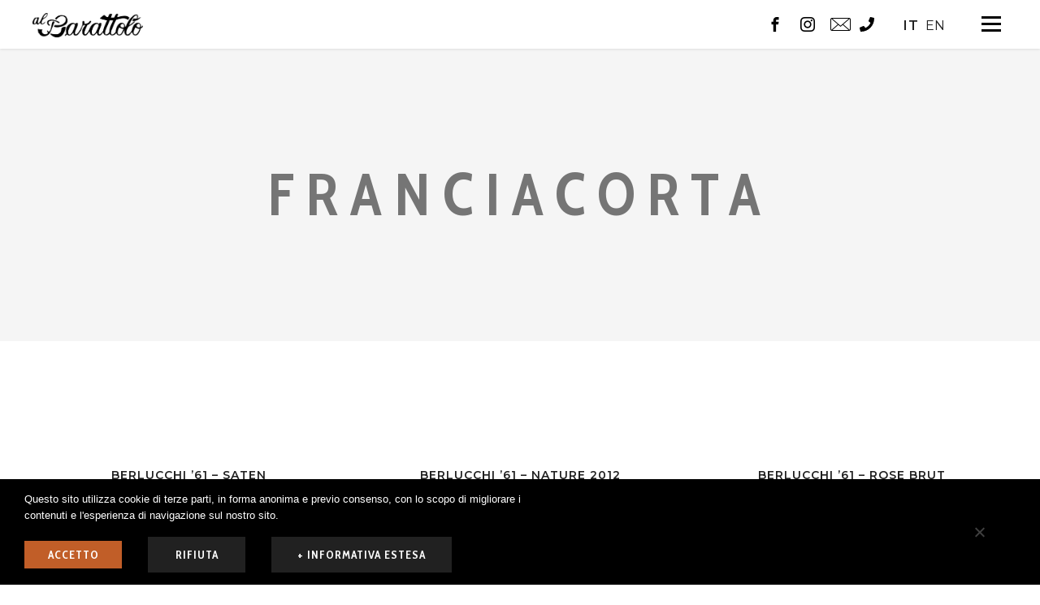

--- FILE ---
content_type: text/html; charset=UTF-8
request_url: https://albarattolo.it/menu-category/vini-bollicine/bollicine/franciacorta/
body_size: 19804
content:
<!DOCTYPE html>
<html class="no-js" lang="it-IT">
<head>
	<!-- META TAGS -->
	<meta charset="UTF-8" />
	<meta name="viewport" content="width=device-width, initial-scale=1, maximum-scale=8">
	<!-- LINK TAGS -->
	<link rel="pingback" href="https://albarattolo.it/xmlrpc.php" />
	                        <script>
                            /* You can add more configuration options to webfontloader by previously defining the WebFontConfig with your options */
                            if ( typeof WebFontConfig === "undefined" ) {
                                WebFontConfig = new Object();
                            }
                            WebFontConfig['google'] = {families: ['Cabin+Condensed:400,500,600,700', 'Montserrat:100,200,300,400,500,600,700,800,900,100italic,200italic,300italic,400italic,500italic,600italic,700italic,800italic,900italic&subset=latin']};

                            (function() {
                                var wf = document.createElement( 'script' );
                                wf.src = 'https://ajax.googleapis.com/ajax/libs/webfont/1.5.3/webfont.js';
                                wf.type = 'text/javascript';
                                wf.async = 'true';
                                var s = document.getElementsByTagName( 'script' )[0];
                                s.parentNode.insertBefore( wf, s );
                            })();
                        </script>
                        <meta name='robots' content='index, follow, max-image-preview:large, max-snippet:-1, max-video-preview:-1' />
<link rel="alternate" hreflang="it" href="https://albarattolo.it/menu-category/vini-bollicine/bollicine/franciacorta/" />
<link rel="alternate" hreflang="en" href="https://albarattolo.it/en/menu-category/wines-bollicine/bollicine-wines-champagne/franciacorta-bollicine-wines-champagne/" />
<link rel="alternate" hreflang="x-default" href="https://albarattolo.it/menu-category/vini-bollicine/bollicine/franciacorta/" />

	<!-- This site is optimized with the Yoast SEO plugin v19.8 - https://yoast.com/wordpress/plugins/seo/ -->
	<title>Franciacorta Archivi - Al Barattolo</title>
	<link rel="canonical" href="https://albarattolo.it/menu-category/vini-bollicine/bollicine/franciacorta/" />
	<link rel="next" href="https://albarattolo.it/menu-category/vini-bollicine/bollicine/franciacorta/page/2/" />
	<meta property="og:locale" content="it_IT" />
	<meta property="og:type" content="article" />
	<meta property="og:title" content="Franciacorta Archivi - Al Barattolo" />
	<meta property="og:url" content="https://albarattolo.it/menu-category/vini-bollicine/bollicine/franciacorta/" />
	<meta property="og:site_name" content="Al Barattolo" />
	<meta name="twitter:card" content="summary_large_image" />
	<script type="application/ld+json" class="yoast-schema-graph">{"@context":"https://schema.org","@graph":[{"@type":"CollectionPage","@id":"https://albarattolo.it/menu-category/vini-bollicine/bollicine/franciacorta/","url":"https://albarattolo.it/menu-category/vini-bollicine/bollicine/franciacorta/","name":"Franciacorta Archivi - Al Barattolo","isPartOf":{"@id":"https://albarattolo.it/#website"},"breadcrumb":{"@id":"https://albarattolo.it/menu-category/vini-bollicine/bollicine/franciacorta/#breadcrumb"},"inLanguage":"it-IT"},{"@type":"BreadcrumbList","@id":"https://albarattolo.it/menu-category/vini-bollicine/bollicine/franciacorta/#breadcrumb","itemListElement":[{"@type":"ListItem","position":1,"name":"Home","item":"https://albarattolo.it/"},{"@type":"ListItem","position":2,"name":"VINI &amp; BOLLICINE","item":"https://albarattolo.it/menu-category/vini-bollicine/"},{"@type":"ListItem","position":3,"name":"Bollicine","item":"https://albarattolo.it/menu-category/vini-bollicine/bollicine/"},{"@type":"ListItem","position":4,"name":"Franciacorta"}]},{"@type":"WebSite","@id":"https://albarattolo.it/#website","url":"https://albarattolo.it/","name":"Al Barattolo","description":"","potentialAction":[{"@type":"SearchAction","target":{"@type":"EntryPoint","urlTemplate":"https://albarattolo.it/?s={search_term_string}"},"query-input":"required name=search_term_string"}],"inLanguage":"it-IT"}]}</script>
	<!-- / Yoast SEO plugin. -->


<link rel='dns-prefetch' href='//maps.google.com' />
<link rel='dns-prefetch' href='//www.google.com' />
<link rel='dns-prefetch' href='//fonts.googleapis.com' />
<link rel='dns-prefetch' href='//s.w.org' />
<link rel="alternate" type="application/rss+xml" title="Al Barattolo &raquo; Feed" href="https://albarattolo.it/feed/" />
<link rel="alternate" type="application/rss+xml" title="Al Barattolo &raquo; Feed dei commenti" href="https://albarattolo.it/comments/feed/" />
<link rel="alternate" type="application/rss+xml" title="Feed Al Barattolo &raquo; Franciacorta Category" href="https://albarattolo.it/menu-category/vini-bollicine/bollicine/franciacorta/feed/" />
<script type="text/javascript">
window._wpemojiSettings = {"baseUrl":"https:\/\/s.w.org\/images\/core\/emoji\/14.0.0\/72x72\/","ext":".png","svgUrl":"https:\/\/s.w.org\/images\/core\/emoji\/14.0.0\/svg\/","svgExt":".svg","source":{"concatemoji":"https:\/\/albarattolo.it\/wp-includes\/js\/wp-emoji-release.min.js?ver=6.0.7"}};
/*! This file is auto-generated */
!function(e,a,t){var n,r,o,i=a.createElement("canvas"),p=i.getContext&&i.getContext("2d");function s(e,t){var a=String.fromCharCode,e=(p.clearRect(0,0,i.width,i.height),p.fillText(a.apply(this,e),0,0),i.toDataURL());return p.clearRect(0,0,i.width,i.height),p.fillText(a.apply(this,t),0,0),e===i.toDataURL()}function c(e){var t=a.createElement("script");t.src=e,t.defer=t.type="text/javascript",a.getElementsByTagName("head")[0].appendChild(t)}for(o=Array("flag","emoji"),t.supports={everything:!0,everythingExceptFlag:!0},r=0;r<o.length;r++)t.supports[o[r]]=function(e){if(!p||!p.fillText)return!1;switch(p.textBaseline="top",p.font="600 32px Arial",e){case"flag":return s([127987,65039,8205,9895,65039],[127987,65039,8203,9895,65039])?!1:!s([55356,56826,55356,56819],[55356,56826,8203,55356,56819])&&!s([55356,57332,56128,56423,56128,56418,56128,56421,56128,56430,56128,56423,56128,56447],[55356,57332,8203,56128,56423,8203,56128,56418,8203,56128,56421,8203,56128,56430,8203,56128,56423,8203,56128,56447]);case"emoji":return!s([129777,127995,8205,129778,127999],[129777,127995,8203,129778,127999])}return!1}(o[r]),t.supports.everything=t.supports.everything&&t.supports[o[r]],"flag"!==o[r]&&(t.supports.everythingExceptFlag=t.supports.everythingExceptFlag&&t.supports[o[r]]);t.supports.everythingExceptFlag=t.supports.everythingExceptFlag&&!t.supports.flag,t.DOMReady=!1,t.readyCallback=function(){t.DOMReady=!0},t.supports.everything||(n=function(){t.readyCallback()},a.addEventListener?(a.addEventListener("DOMContentLoaded",n,!1),e.addEventListener("load",n,!1)):(e.attachEvent("onload",n),a.attachEvent("onreadystatechange",function(){"complete"===a.readyState&&t.readyCallback()})),(e=t.source||{}).concatemoji?c(e.concatemoji):e.wpemoji&&e.twemoji&&(c(e.twemoji),c(e.wpemoji)))}(window,document,window._wpemojiSettings);
</script>
<style type="text/css">
img.wp-smiley,
img.emoji {
	display: inline !important;
	border: none !important;
	box-shadow: none !important;
	height: 1em !important;
	width: 1em !important;
	margin: 0 0.07em !important;
	vertical-align: -0.1em !important;
	background: none !important;
	padding: 0 !important;
}
</style>
	<link rel='stylesheet' id='wp-block-library-css'  href='https://albarattolo.it/wp-includes/css/dist/block-library/style.min.css?ver=6.0.7' type='text/css' media='all' />
<style id='global-styles-inline-css' type='text/css'>
body{--wp--preset--color--black: #000000;--wp--preset--color--cyan-bluish-gray: #abb8c3;--wp--preset--color--white: #ffffff;--wp--preset--color--pale-pink: #f78da7;--wp--preset--color--vivid-red: #cf2e2e;--wp--preset--color--luminous-vivid-orange: #ff6900;--wp--preset--color--luminous-vivid-amber: #fcb900;--wp--preset--color--light-green-cyan: #7bdcb5;--wp--preset--color--vivid-green-cyan: #00d084;--wp--preset--color--pale-cyan-blue: #8ed1fc;--wp--preset--color--vivid-cyan-blue: #0693e3;--wp--preset--color--vivid-purple: #9b51e0;--wp--preset--gradient--vivid-cyan-blue-to-vivid-purple: linear-gradient(135deg,rgba(6,147,227,1) 0%,rgb(155,81,224) 100%);--wp--preset--gradient--light-green-cyan-to-vivid-green-cyan: linear-gradient(135deg,rgb(122,220,180) 0%,rgb(0,208,130) 100%);--wp--preset--gradient--luminous-vivid-amber-to-luminous-vivid-orange: linear-gradient(135deg,rgba(252,185,0,1) 0%,rgba(255,105,0,1) 100%);--wp--preset--gradient--luminous-vivid-orange-to-vivid-red: linear-gradient(135deg,rgba(255,105,0,1) 0%,rgb(207,46,46) 100%);--wp--preset--gradient--very-light-gray-to-cyan-bluish-gray: linear-gradient(135deg,rgb(238,238,238) 0%,rgb(169,184,195) 100%);--wp--preset--gradient--cool-to-warm-spectrum: linear-gradient(135deg,rgb(74,234,220) 0%,rgb(151,120,209) 20%,rgb(207,42,186) 40%,rgb(238,44,130) 60%,rgb(251,105,98) 80%,rgb(254,248,76) 100%);--wp--preset--gradient--blush-light-purple: linear-gradient(135deg,rgb(255,206,236) 0%,rgb(152,150,240) 100%);--wp--preset--gradient--blush-bordeaux: linear-gradient(135deg,rgb(254,205,165) 0%,rgb(254,45,45) 50%,rgb(107,0,62) 100%);--wp--preset--gradient--luminous-dusk: linear-gradient(135deg,rgb(255,203,112) 0%,rgb(199,81,192) 50%,rgb(65,88,208) 100%);--wp--preset--gradient--pale-ocean: linear-gradient(135deg,rgb(255,245,203) 0%,rgb(182,227,212) 50%,rgb(51,167,181) 100%);--wp--preset--gradient--electric-grass: linear-gradient(135deg,rgb(202,248,128) 0%,rgb(113,206,126) 100%);--wp--preset--gradient--midnight: linear-gradient(135deg,rgb(2,3,129) 0%,rgb(40,116,252) 100%);--wp--preset--duotone--dark-grayscale: url('#wp-duotone-dark-grayscale');--wp--preset--duotone--grayscale: url('#wp-duotone-grayscale');--wp--preset--duotone--purple-yellow: url('#wp-duotone-purple-yellow');--wp--preset--duotone--blue-red: url('#wp-duotone-blue-red');--wp--preset--duotone--midnight: url('#wp-duotone-midnight');--wp--preset--duotone--magenta-yellow: url('#wp-duotone-magenta-yellow');--wp--preset--duotone--purple-green: url('#wp-duotone-purple-green');--wp--preset--duotone--blue-orange: url('#wp-duotone-blue-orange');--wp--preset--font-size--small: 13px;--wp--preset--font-size--medium: 20px;--wp--preset--font-size--large: 36px;--wp--preset--font-size--x-large: 42px;}.has-black-color{color: var(--wp--preset--color--black) !important;}.has-cyan-bluish-gray-color{color: var(--wp--preset--color--cyan-bluish-gray) !important;}.has-white-color{color: var(--wp--preset--color--white) !important;}.has-pale-pink-color{color: var(--wp--preset--color--pale-pink) !important;}.has-vivid-red-color{color: var(--wp--preset--color--vivid-red) !important;}.has-luminous-vivid-orange-color{color: var(--wp--preset--color--luminous-vivid-orange) !important;}.has-luminous-vivid-amber-color{color: var(--wp--preset--color--luminous-vivid-amber) !important;}.has-light-green-cyan-color{color: var(--wp--preset--color--light-green-cyan) !important;}.has-vivid-green-cyan-color{color: var(--wp--preset--color--vivid-green-cyan) !important;}.has-pale-cyan-blue-color{color: var(--wp--preset--color--pale-cyan-blue) !important;}.has-vivid-cyan-blue-color{color: var(--wp--preset--color--vivid-cyan-blue) !important;}.has-vivid-purple-color{color: var(--wp--preset--color--vivid-purple) !important;}.has-black-background-color{background-color: var(--wp--preset--color--black) !important;}.has-cyan-bluish-gray-background-color{background-color: var(--wp--preset--color--cyan-bluish-gray) !important;}.has-white-background-color{background-color: var(--wp--preset--color--white) !important;}.has-pale-pink-background-color{background-color: var(--wp--preset--color--pale-pink) !important;}.has-vivid-red-background-color{background-color: var(--wp--preset--color--vivid-red) !important;}.has-luminous-vivid-orange-background-color{background-color: var(--wp--preset--color--luminous-vivid-orange) !important;}.has-luminous-vivid-amber-background-color{background-color: var(--wp--preset--color--luminous-vivid-amber) !important;}.has-light-green-cyan-background-color{background-color: var(--wp--preset--color--light-green-cyan) !important;}.has-vivid-green-cyan-background-color{background-color: var(--wp--preset--color--vivid-green-cyan) !important;}.has-pale-cyan-blue-background-color{background-color: var(--wp--preset--color--pale-cyan-blue) !important;}.has-vivid-cyan-blue-background-color{background-color: var(--wp--preset--color--vivid-cyan-blue) !important;}.has-vivid-purple-background-color{background-color: var(--wp--preset--color--vivid-purple) !important;}.has-black-border-color{border-color: var(--wp--preset--color--black) !important;}.has-cyan-bluish-gray-border-color{border-color: var(--wp--preset--color--cyan-bluish-gray) !important;}.has-white-border-color{border-color: var(--wp--preset--color--white) !important;}.has-pale-pink-border-color{border-color: var(--wp--preset--color--pale-pink) !important;}.has-vivid-red-border-color{border-color: var(--wp--preset--color--vivid-red) !important;}.has-luminous-vivid-orange-border-color{border-color: var(--wp--preset--color--luminous-vivid-orange) !important;}.has-luminous-vivid-amber-border-color{border-color: var(--wp--preset--color--luminous-vivid-amber) !important;}.has-light-green-cyan-border-color{border-color: var(--wp--preset--color--light-green-cyan) !important;}.has-vivid-green-cyan-border-color{border-color: var(--wp--preset--color--vivid-green-cyan) !important;}.has-pale-cyan-blue-border-color{border-color: var(--wp--preset--color--pale-cyan-blue) !important;}.has-vivid-cyan-blue-border-color{border-color: var(--wp--preset--color--vivid-cyan-blue) !important;}.has-vivid-purple-border-color{border-color: var(--wp--preset--color--vivid-purple) !important;}.has-vivid-cyan-blue-to-vivid-purple-gradient-background{background: var(--wp--preset--gradient--vivid-cyan-blue-to-vivid-purple) !important;}.has-light-green-cyan-to-vivid-green-cyan-gradient-background{background: var(--wp--preset--gradient--light-green-cyan-to-vivid-green-cyan) !important;}.has-luminous-vivid-amber-to-luminous-vivid-orange-gradient-background{background: var(--wp--preset--gradient--luminous-vivid-amber-to-luminous-vivid-orange) !important;}.has-luminous-vivid-orange-to-vivid-red-gradient-background{background: var(--wp--preset--gradient--luminous-vivid-orange-to-vivid-red) !important;}.has-very-light-gray-to-cyan-bluish-gray-gradient-background{background: var(--wp--preset--gradient--very-light-gray-to-cyan-bluish-gray) !important;}.has-cool-to-warm-spectrum-gradient-background{background: var(--wp--preset--gradient--cool-to-warm-spectrum) !important;}.has-blush-light-purple-gradient-background{background: var(--wp--preset--gradient--blush-light-purple) !important;}.has-blush-bordeaux-gradient-background{background: var(--wp--preset--gradient--blush-bordeaux) !important;}.has-luminous-dusk-gradient-background{background: var(--wp--preset--gradient--luminous-dusk) !important;}.has-pale-ocean-gradient-background{background: var(--wp--preset--gradient--pale-ocean) !important;}.has-electric-grass-gradient-background{background: var(--wp--preset--gradient--electric-grass) !important;}.has-midnight-gradient-background{background: var(--wp--preset--gradient--midnight) !important;}.has-small-font-size{font-size: var(--wp--preset--font-size--small) !important;}.has-medium-font-size{font-size: var(--wp--preset--font-size--medium) !important;}.has-large-font-size{font-size: var(--wp--preset--font-size--large) !important;}.has-x-large-font-size{font-size: var(--wp--preset--font-size--x-large) !important;}
</style>
<link rel='stylesheet' id='contact-form-7-css'  href='https://albarattolo.it/wp-content/plugins/contact-form-7/includes/css/styles.css?ver=5.6.4' type='text/css' media='all' />
<link rel='stylesheet' id='cookie-notice-front-css'  href='https://albarattolo.it/wp-content/plugins/cookie-notice/css/front.min.css?ver=2.5.11' type='text/css' media='all' />
<link rel='stylesheet' id='rs-plugin-settings-css'  href='https://albarattolo.it/wp-content/plugins/revslider/public/assets/css/settings.css?ver=5.4.8.2' type='text/css' media='all' />
<style id='rs-plugin-settings-inline-css' type='text/css'>
#rs-demo-id {}
</style>
<link rel='stylesheet' id='goodresto-enovathemes-parent-style-css'  href='https://albarattolo.it/wp-content/themes/goodresto/style.css?ver=6.0.7' type='text/css' media='all' />
<link rel='stylesheet' id='goodresto_child_style-css'  href='https://albarattolo.it/wp-content/themes/goodresto-child/style.css?ver=6.0.7' type='text/css' media='all' />
<link rel='stylesheet' id='goodresto-style-css'  href='https://albarattolo.it/wp-content/themes/goodresto-child/style.css?ver=6.0.7' type='text/css' media='all' />
<link rel='stylesheet' id='goodresto-default-fonts-css'  href='//fonts.googleapis.com/css?family=Playfair+Display%7CPinyon+Script%7CCabin+Condensed%3A400%2C500%2C600%2C700%7CRaleway%3A300%2C400%2C500%2C600%2C700%2C800%2C900%26subset%3Dlatin%2Clatin-ext&#038;ver=1.0.0' type='text/css' media='all' />
<link rel='stylesheet' id='dynamic-styles-css'  href='https://albarattolo.it/wp-content/themes/goodresto/css/dynamic-styles.css?ver=6.0.7' type='text/css' media='all' />
<style id='dynamic-styles-inline-css' type='text/css'>
body,input,select,pre,code,kbd,samp,dt,#cancel-comment-reply-link,.box-item-content, textarea, .widget_price_filter .price_label {font-size:14px;font-weight:400;font-family:Montserrat;line-height:24px;letter-spacing:.75px;color:#222222;}.widget_et_recent_entries .post-title {font-family:Montserrat;}.widget_twitter .tweet-time, .widget_rss ul li a,.widget_icl_lang_sel_widget li a,.recentcomments a,.widget_product_search form button:before,.page-content-wrap .widget_shopping_cart .cart_list li .remove {color:#222222 !important;}.post-tags-single a:after {background-color:#222222 !important;}h1,h2,h3,h4,h5,h6, .woocommerce-page #et-content .shop_table .product-name > a:not(.yith-wcqv-button),.woocommerce-Tabs-panel .shop_attributes th,#reply-title,.product .summary .price,.widget_products .product_list_widget > li .product-title,.widget_recently_viewed_products .product_list_widget > li .product-title,.widget_recent_reviews .product_list_widget > li .product-title,.widget_top_rated_products .product_list_widget > li .product-title,.widget_recent_reviews .product_list_widget a,.et-circle-progress .percent,.et-timer .timer-count,.pricing-currency,.pricing-price,.et-schedule,.followers-label {font-family:Montserrat;text-transform:none;font-weight:600;letter-spacing:1px;color:#212121;}.woocommerce-page #et-content .shop_table .product-name > a:not(.yith-wcqv-button),.widget_et_recent_entries .post-title a,.widget_recent_reviews .product_list_widget a,.woocommerce-tabs .tabs li a,.widget_categories ul li a,.widget_pages ul li a,.widget_archive ul li a,.widget_meta ul li a,.widget_layered_nav ul li a,.widget_nav_menu ul li a,.widget_product_categories ul li a,.widget_recent_entries ul li a {color:#212121 !important;}.page-content-wrap .widget_shopping_cart .cart-product-title a,.et-circle-progress .percent {color:#212121;}h1 {font-size:48px; line-height:56px;}h2 {font-size:40px; line-height:48px;}h3 {font-size:32px; line-height:40px;}h4 {font-size:24px; line-height:32px;}h5 {font-size:20px; line-height:28px;}h6 {font-size:16px; line-height:24px;}.woocommerce-Tabs-panel h2{font-size:16px; line-height:24px;}.widget_products .product_list_widget > li .product-title,.widget_recently_viewed_products .product_list_widget > li .product-title,.widget_recent_reviews .product_list_widget > li .product-title,.widget_top_rated_products .product_list_widget > li .product-title,.shop_table .product-name > a:not(.yith-wcqv-button),.widget_shopping_cart .cart-product-title,.widget_categories ul li a, .widget_pages ul li a, .widget_archive ul li a, .widget_meta ul li a, .widget_layered_nav ul li a, .widget_nav_menu ul li a, .widget_product_categories ul li a,.widget_recent_reviews .product_list_widget a {font-size:20px; line-height:28px;}#reply-title,.woocommerce h2,.working-hours-title h6{font-size:24px; line-height:32px;}.et-circle-progress .percent,.et-timer .timer-count{font-size:48px; line-height:56px;}.enovathemes-navigation li,.grid #loop-posts .post .post-category,.masonry1 #loop-posts .post .post-category,.grid .recent-posts .post .post-category,.masonry1 .recent-posts .post .post-category,.carousel .recent-posts .post .post-category,.related-posts .post .post-category,.post-meta,.widget_et_recent_entries .post-date,#related-posts .post-date-inline,.post-single-navigation a,.event-date-time,.event-date,.enovathemes-filter .filter,.event-status,.single-event-navigation-link,.menu-price,.menu-label,.product-status,.product .price,.overlay-hover .product-quick-view,.woocommerce-tabs .tabs li a,.summary .out-of-stock,.summary .in-stock,.product .summary table.variations label,.product_meta,th,.woocommerce-MyAccount-navigation ul li a,.woocommerce-mini-cart__total,.widget_categories ul li a, .widget_pages ul li a, .widget_archive ul li a, .widget_meta ul li a, .widget_layered_nav ul li a, .widget_nav_menu ul li a, .widget_product_categories ul li a,.feed-item-likes,.feed-item-comments,.person-subtitle,.pricing-label {font-family:Montserrat;}#loop-posts .post-title:hover,#loop-posts .post-title a:hover,.recent-posts .post-title:hover,.recent-posts .post-title a:hover,.loop-product .post-title:hover,.loop-product .post-title a:hover,.post-social-share > .social-links > a:hover,.related-posts .post .post-title a:hover,.event-layout .event .post-body .post-title a:hover,.event-layout .event .event-category a:hover,.widget_twitter li:before,.widget_recent_comments li:before,.product .summary .price ins,.page-content-wrap .widget_shopping_cart .cart-product-title a:hover,.page-content-wrap .widget_shopping_cart .cart-product-title:hover a,.widget_products .product_list_widget > li > a:hover .product-title,.widget_recently_viewed_products .product_list_widget > li > a:hover .product-title,.widget_recent_reviews .product_list_widget > li > a:hover .product-title,.widget_top_rated_products .product_list_widget > li > a:hover .product-title,.search-posts .post-title a:hover,.search-posts .post-title:hover a,.et-testimonial-item .rating span,.post-read-more,.comment-reply-link,.wp-caption-text, .gallery-caption,.event-booking-alert,.et-booking-alert,.enovathemes-filter .filter,.product-loop-button,.added_to_cart,.star-rating,.comment-form-rating a,.comment-form-rating a:after,.product .summary table.variations label,.woo-cart-toggle:hover,.et-booking-toggle:hover,.et-working-hours-toggle:hover,.woo-cart-title,.et-booking-title,.working-hours-title h6,.feed-item-likes,.feed-item-comments,.et-person .person-title,.et-person .social-links a:hover,.simple.loop-posts .post-title a {color:#c15e28;}.post-meta a:hover,.event-meta ul a:not(.social-share):hover,.post-tags-single a:hover,.widget_et_recent_entries .post-title:hover a,.widget_et_recent_entries .post-date a:hover,.widget_twitter .tweet-time:hover,.widget_categories ul li a:hover,.widget_pages ul li a:hover,.widget_archive ul li a:hover,.widget_meta ul li a:hover,.widget_layered_nav ul li a:hover,.widget_nav_menu ul li a:hover,.widget_product_categories ul li a:hover,.widget_recent_entries ul li a:hover, .widget_rss ul li a:hover,.widget_icl_lang_sel_widget li a:hover,.recentcomments a:hover,.woocommerce-tabs .tabs li a:hover,.woocommerce-tabs .tabs li.active a,#yith-quick-view-close:hover,.page-content-wrap .widget_shopping_cart .cart_list li .remove:hover,.woocommerce-page #et-content .shop_table .product-name > a:not(.yith-wcqv-button):hover,.et-timer .timer-count {color:#c15e28 !important;}.enovathemes-navigation li a:hover,.enovathemes-navigation li .current,.post-sticky,.post-media .flex-direction-nav li a:hover,.post-media .flex-control-nav li a:hover,.post-media .flex-control-nav li a.flex-active,.slick-dots li button:hover,.slick-dots li.slick-active button,.owl-carousel .owl-nav > *:hover,.enovathemes-filter .filter:before,.overlay-flip-hor .overlay-hover .post-image-overlay, .overlay-flip-ver .overlay-hover .post-image-overlay,.image-move-up .post-image-overlay,.image-move-down .post-image-overlay,.image-move-left .post-image-overlay,.image-move-right .post-image-overlay,.overlay-image-move-up .post-image-overlay,.overlay-image-move-down .post-image-overlay,.overlay-image-move-left .post-image-overlay,.overlay-image-move-right .post-image-overlay,.product .onsale,.product .product-status,.product-quick-view:hover,.woocommerce-store-notice.demo_store,.shop_table .product-remove a:hover,.et-accordion .toggle-title.active,.tabset .tab.active,.et-mailchimp input[type="text"] + .after,.owl-carousel .owl-dots > .owl-dot.active,.popup-banner-toggle,.pricing-label,.pricing-footer .et-button:hover,.mob-menu-toggle-alt,.post-read-more:after,.comment-reply-link:after,.comment-list ul.children .comment:before,.event-booking-respond-message,.et-booking-respond-message,.product-loop-button:after,.added_to_cart:after,.product .summary .single_variation_wrap:before,.woocommerce-info a,.widget_nav_menu ul li a + ul li:before, .widget_product_categories ul li a + ul li:before, .desk-menu > ul > [data-mm="true"] .sub-menu .widget_nav_menu ul li a + ul li:before, .desk-menu > ul > [data-mm="true"] .sub-menu .widget_product_categories ul li a + ul li:before,.followers-label:after {background-color:#c15e28;}.masonry2 .loop-posts .post-image-body-inner-wrap .post-read-more:hover,.mejs-controls .mejs-time-rail .mejs-time-current,.slick-slider .slick-prev:hover,.slick-slider .slick-next:hover,#event-gallery .owl-nav > .owl-prev:hover,#event-gallery .owl-nav > .owl-next:hover,.et-tweets ul.slick-dots li.slick-active button,.list .loop-posts .post-read-more:hover,.full .loop-posts .post-read-more:hover,.full #loop-posts .format-link .post-body-inner,.single-post-page > .format-link .format-container,.woo-cart-toggle:hover:before,.et-booking-toggle:hover:before,.et-working-hours-toggle:hover:before,.woo-cart .woocommerce-mini-cart__total:before{background-color:#c15e28 !important;}#yith-wcwl-popup-message {color:#c15e28 !important;box-shadow:inset 0 0 0 2px #c15e28;}.woocommerce-info {color:#c15e28 !important;box-shadow:inset 0 0 0 1px #c15e28;}.yith-wcwl-add-to-wishlist a {box-shadow:inset 0 0 0 32px #c15e28 !important;}.yith-wcwl-add-to-wishlist a:hover,.yith-wcwl-wishlistexistsbrowse.show a,.yith-wcwl-wishlistaddedbrowse.show a {box-shadow:inset 0 0 0 32px #6c1812 !important;background-color:#6c1812;}.yith-wcwl-add-to-wishlist a.active:after {border:2px solid #c15e28;border-top:2px solid #6c1812;}.yith-wcwl-add-to-wishlist a.active:hover:after {border:2px solid #6c1812;border-top:2px solid #ffffff;}.show a.active:after,.show a.active:hover:after {border:2px solid #6c1812 !important;border-top:2px solid #ffffff !important;}.ajax-add-to-cart-loading .circle-loader {border:2px solid rgba(193,94,40,0.2);}.ajax-add-to-cart-loading .circle-loader {border-left-color:#c15e28;}.ajax-add-to-cart-loading .load-complete {border-color:#c15e28 !important;}.ajax-add-to-cart-loading .checkmark:after {border-right:2px solid #c15e28;border-top:2px solid #c15e28;}.widget_price_filter .ui-slider-horizontal .ui-slider-range {background-color:#c15e28 !important;}.widget_price_filter .ui-slider .ui-slider-handle {border:2px solid #c15e28;}.highlight-true .testimonial-content {box-shadow:inset 0 0 0 1px #c15e28;border-color:#c15e28;}.highlight-true .testimonial-content:after {border-color:#c15e28 transparent transparent transparent;}.post-image-overlay > .overlay-read-more, .post-image-overlay > .post-image-overlay-content > .overlay-read-more{background-color:rgba(193,94,40,0.3);}.post-image-overlay > .overlay-read-more:hover, .post-image-overlay > .post-image-overlay-content > .overlay-read-more:hover{background-color:#c15e28;}.grid #loop-posts .post .post-category,.masonry1 #loop-posts .post .post-category,.grid .recent-posts .post .post-category,.masonry1 .recent-posts .post .post-category,.carousel .recent-posts .post .post-category,.related-posts .post .post-category,.event-status,.summary .out-of-stock,.summary .in-stock,.simple.loop-posts .post-title a:before{background-color:#6c1812;}.post-read-more:hover,.comment-reply-link:hover,.product-loop-button:hover,.added_to_cart:hover,.post-single-navigation a:hover,.single-event-navigation a:hover,.simple.loop-posts .post-title a:hover {color:#6c1812;}.post-read-more:before,.comment-reply-link:before,.product-loop-button:before,.added_to_cart:before {background-color:#6c1812;}blockquote, q {border-top:2px solid #c15e28;border-bottom:2px solid #c15e28;}ul.chat li:nth-child(2n+2) > p {background-color:rgba(193,94,40,0.3);}.single-event-page > .post .post-body .post-content {border-bottom:1px solid #c15e28;}.et-map-link {color:#c15e28 !important;}.et-map-link:after {background-color:#c15e28;}.et-map-link:hover,.enovathemes-filter .filter:hover,.enovathemes-filter .filter.active {color:#6c1812 !important;}.et-map-link:hover:after,.enovathemes-filter .filter:after,.menu-label,.post-image .menu-additional-info > * {background-color:#6c1812 !important;}.menu-layout.grid .loop-menu .menu .highlight-true .post-body,.menu-layout.carousel .loop-menu .menu .highlight-true .post-body,.menu-layout.list2 .loop-menu .menu .highlight-true .post-body,.followers-box-inner {box-shadow:inset 0 0 0 2px #c15e28;}.menu-layout.list .menu .highlight-true .post-image img {border:2px solid #c15e28;}.woocommerce-error li,.cart-empty,.woocommerce-info,.woocommerce-message,.woocommerce-notice {box-shadow:inset 0 0 0 1px #c15e28;color:#c15e28;}.woocommerce-error li a,.cart-empty a,.woocommerce-info a,.woocommerce-message a {background:#c15e28;}a,a:visited,.comment-meta .comment-date-time a:hover,.comment-author a:hover,.comment-content .edit-link a a,#cancel-comment-reply-link:hover,.woocommerce-review-link {color:#c15e28;opacity:1;}a:hover,.comment-content .edit-link a a:hover,.woocommerce-review-link:hover,.product_meta a:hover {color:#c15e28;}.post-tags-single a:hover:after,.widget_tag_cloud .tagcloud a:after,.widget_product_tag_cloud .tagcloud a:after,.event-tags a:after {background-color:#c15e28 !important;}.widget_tag_cloud .tagcloud a:hover:after,.widget_product_tag_cloud .tagcloud a:hover:after,.event-tags a:hover:after {background-color:#c15e28 !important;}.woocommerce-product-details__short-description:after{content:"\e1004"}.one-page-bullets,#multiscroll-nav {background-color:transparent;}.one-page-bullets ul li a,#multiscroll-nav li a {background-color:#303030;}.one-page-bullets ul li a:hover,.one-page-bullets ul li.one-page-active a,#multiscroll-nav li a:hover,#multiscroll-nav li a.active {background-color:#c15e28;}.one-page-bullets ul li a:before,#multiscroll-nav li:before {background-color:#303030;color:#ffffff;}body.layout-frame {padding:32px;}.layout-frame .site-sidebar {right:32px;top:32px;height:calc( 100% - 64px );}.layout-frame.sidebar-align-left .site-sidebar {right:auto !important;left:32px;top:32px;height:calc( 100% - 64px );}.body-borders > div:not(.shadow),.body-borders > .left-border:before,.body-borders .left-border:after,.body-borders > .right-border:before,.body-borders > .bottom-border:before {background-color:#ffffff;}.body-borders > .top-border,.body-borders > .bottom-border {height:32px;}.body-borders > .left-border,.body-borders > .right-border {width:32px;}.body-borders .left-border:before,.body-borders .left-border:after,.body-borders .right-border:before,.body-borders > .bottom-border:before {width:64px;height:32px;}.body-borders > .bottom-border:before {width:32px;height:64px;}#to-top {width:40px;height:40px;line-height:40px !important;font-size:16px;border-radius:0px;color:#ffffff;background-color:#151515;}#to-top:hover {color:#ffffff;background-color:#d3a471;}#to-top .et-ink {background-color:#ffffff;}.rich-header, .rich-header .parallax-container, .rich-header .fixed-container {height:256px;}.rich-header h1 {font-family:Cabin Condensed; font-weight:700; font-size:72px; line-height:80px; letter-spacing:15px; text-transform:uppercase;}.rich-header p {font-family:Cabin Condensed; font-weight:400; font-size:16px; letter-spacing:2px; text-transform:uppercase;}.rich-header .et-breadcrumbs {font-family:Cabin Condensed; font-weight:400; font-size:16px; letter-spacing:0.75px; text-transform:none;}html,#gen-wrap {background-color:#ffffff;}.site-loading {background-color:#ffffff;}.logo-loading .loading-bar:after,.loading-bar-full:after {background-color:#d3a471;}#et-signature-custom {max-width:272px;width:272px;}#et-signature-custom svg path {stroke:#d3a471;animation:pathAnimateStroke 3s cubic-bezier(0.785, 0.135, 0.150, 0.860) forwards 1s, pathAnimateFillCustom 0.6s ease-in-out forwards 2.5s;}@keyframes pathAnimateFillCustom {0% {fill:transparent;}100% {fill:#d3a471;stroke:transparent;}}.under-construction {background-color:#ffffff;}textarea, select, input[type="date"], input[type="datetime"], input[type="datetime-local"], input[type="email"], input[type="month"], input[type="number"], input[type="password"], input[type="search"], input[type="tel"], input[type="text"], input[type="time"], input[type="url"], input[type="week"], input[type="file"] {color:#757575;background-color:#ffffff;border-color:#e0e0e0;}.tech-page-search-form .search-icon,.widget_search form input[type="submit"]#searchsubmit + .search-icon, .widget_product_search form input[type="submit"] + .search-icon {color:#757575 !important;}.select2-container--default .select2-selection--single {color:#757575 !important;background-color:#ffffff !important;border-color:#e0e0e0 !important;}.select2-container--default .select2-selection--single .select2-selection__rendered{color:#757575 !important;}.select2-dropdown,.select2-container--default .select2-search--dropdown .select2-search__field {background-color:#ffffff !important;}textarea:focus, select:focus, input[type="date"]:focus, input[type="datetime"]:focus, input[type="datetime-local"]:focus, input[type="email"]:focus, input[type="month"]:focus, input[type="number"]:focus, input[type="password"]:focus, input[type="search"]:focus, input[type="tel"]:focus, input[type="text"]:focus, input[type="time"]:focus, input[type="url"]:focus, input[type="week"]:focus, input[type="file"]:focus {color:#757575;border-color:#bdbdbd;background-color:#ffffff;}.tech-page-search-form [type="submit"]#searchsubmit:hover + .search-icon,.widget_search form input[type="submit"]#searchsubmit:hover + .search-icon, .widget_product_search form input[type="submit"]:hover + .search-icon {color:#757575 !important;}.select2-container--default .select2-selection--single:focus {color:#757575 !important;border-color:#bdbdbd !important;background-color:#ffffff !important;}.select2-container--default .select2-selection--single .select2-selection__rendered:focus{color:#757575 !important;}.select2-dropdown:focus,.select2-container--default .select2-search--dropdown .select2-search__field:focus {background-color:#ffffff !important;}input[type="button"], input[type="reset"], input[type="submit"], button, a.checkout-button, .return-to-shop a, .wishlist_table .product-add-to-cart a, .wishlist_table .yith-wcqv-button, a.woocommerce-button, #page-links > a, .edit-link a, .event-link, .mobile-navigation .cart-contents, .page-content-wrap .woocommerce-mini-cart__buttons > a, .desk-menu > ul > [data-mm="true"] > .sub-menu .woocommerce-mini-cart__buttons > a.button, .mobile-navigation .woocommerce-mini-cart__buttons > a.button, .site-sidebar .woocommerce-mini-cart__buttons > a.button, .woocommerce .wishlist_table td.product-add-to-cart a, .desk-menu ul ul > li[data-button="true"] a, .follow-button, .error404-button {color:#ffffff !important;font-family:Cabin Condensed; font-weight:700; letter-spacing:1px; border-radius:0px !important; background-color:#212121;}.event-booking-form .sending,.et-booking-form .sending {border-radius:0px !important; background-color:#212121;}.event-booking-form .sending:hover,.et-booking-form .sending:hover {background-color:#c15e28;}.post-read-more,.comment-reply-link,.et-ajax-loader,.enovathemes-filter .filter,.enovathemes-filter .filter:before,.header-top .top-button,.menu-under-logo-true .header-button,.desk-menu > ul > li > a.menu-item-button,.woo-cart .woocommerce-mini-cart__buttons > a,.product-loop-button,.added_to_cart,.et-button,.et-button-3d {font-family:Cabin Condensed; font-weight:700; letter-spacing:1px;border-radius:0px !important;}input[type="button"]:hover,input[type="reset"]:hover,input[type="submit"]:hover,button:hover,a.checkout-button:hover,.return-to-shop a:hover,.wishlist_table .product-add-to-cart a:hover,.wishlist_table .yith-wcqv-button:hover,a.woocommerce-button:hover,.woocommerce-mini-cart__buttons > a:hover,#page-links > a:hover,.edit-link a:hover,.et-ajax-loader:hover,.event-link:hover,.mobile-navigation .cart-contents:hover,.page-content-wrap .woocommerce-mini-cart__buttons > a:hover,.woocommerce .wishlist_table td.product-add-to-cart a:hover,.follow-button:hover, .error404-button:hover {color:#ffffff !important;background-color:#c15e28;}.et-ajax-loader.loading:hover:after {border:2px solid #ffffff;}.widget_price_filter .ui-slider .ui-slider-handle {background-color:#212121;}.footer textarea, .footer select, .footer input[type="date"], .footer input[type="datetime"], .footer input[type="datetime-local"], .footer input[type="email"], .footer input[type="month"], .footer input[type="number"], .footer input[type="password"], .footer input[type="search"], .footer input[type="tel"], .footer input[type="text"], .footer input[type="time"], .footer input[type="url"], .footer input[type="week"], .footer input[type="file"] {color:#9e9e9e;background-color:#ffffff;}.footer textarea:focus, .footer select:focus, .footer input[type="date"]:focus, .footer input[type="datetime"]:focus, .footer input[type="datetime-local"]:focus, .footer input[type="email"]:focus, .footer input[type="month"]:focus, .footer input[type="number"]:focus, .footer input[type="password"]:focus, .footer input[type="search"]:focus, .footer input[type="tel"]:focus, .footer input[type="text"]:focus, .footer input[type="time"]:focus, .footer input[type="url"]:focus, .footer input[type="week"]:focus, .footer input[type="file"]:focus {color:#757575;border-color:#ffffff;background-color:#ffffff;}.footer input[type="button"], .footer input[type="reset"], .footer input[type="submit"], .footer button, .footer a.checkout-button, .footer a.woocommerce-button, .footer .widget_shopping_cart .woocommerce-mini-cart__buttons > a.button {color:#ffffff !important;background-color:#d3a471;}.footer .widget_shopping_cart .woocommerce-mini-cart__buttons > a.button {color:#ffffff !important;}.footer input[type="button"]:hover,.footer input[type="reset"]:hover,.footer input[type="submit"]:hover,.footer button:hover,.footer a.checkout-button:hover,.footer a.woocommerce-button:hover,.footer .widget_shopping_cart .woocommerce-mini-cart__buttons > a.button:hover {color:#212121 !important;background-color:#ffffff;}.footer .widget_shopping_cart .woocommerce-mini-cart__buttons > a.button:hover {color:#212121 !important;}.footer .widget_search form input[type="submit"]#searchsubmit + .search-icon, .footer .widget_product_search form button:before {color:#9e9e9e;}.site-sidebar textarea, .site-sidebar select, .site-sidebar input[type="date"], .site-sidebar input[type="datetime"], .site-sidebar input[type="datetime-local"], .site-sidebar input[type="email"], .site-sidebar input[type="month"], .site-sidebar input[type="number"], .site-sidebar input[type="password"], .site-sidebar input[type="search"], .site-sidebar input[type="tel"], .site-sidebar input[type="text"], .site-sidebar input[type="time"], .site-sidebar input[type="url"], .site-sidebar input[type="week"], .site-sidebar input[type="file"] {color:#9e9e9e;background-color:#ffffff;}.site-sidebar textarea:focus, .site-sidebar select:focus, .site-sidebar input[type="date"]:focus, .site-sidebar input[type="datetime"]:focus, .site-sidebar input[type="datetime-local"]:focus, .site-sidebar input[type="email"]:focus, .site-sidebar input[type="month"]:focus, .site-sidebar input[type="number"]:focus, .site-sidebar input[type="password"]:focus, .site-sidebar input[type="search"]:focus, .site-sidebar input[type="tel"]:focus, .site-sidebar input[type="text"]:focus, .site-sidebar input[type="time"]:focus, .site-sidebar input[type="url"]:focus, .site-sidebar input[type="week"]:focus, .site-sidebar input[type="file"]:focus {color:#757575;border-color:#ffffff;background-color:#ffffff;}.site-sidebar input[type="button"], .site-sidebar input[type="reset"], .site-sidebar input[type="submit"], .site-sidebar button, .site-sidebar a.checkout-button, .site-sidebar a.woocommerce-button, .site-sidebar .widget_shopping_cart .woocommerce-mini-cart__buttons > a.button {color:#ffffff !important;background-color:#d3a471;}.site-sidebar .widget_shopping_cart .woocommerce-mini-cart__buttons > a.button {color:#ffffff !important;}.site-sidebar input[type="button"]:hover,.site-sidebar input[type="reset"]:hover,.site-sidebar input[type="submit"]:hover,.site-sidebar button:hover,.site-sidebar a.checkout-button:hover,.site-sidebar a.woocommerce-button:hover,.site-sidebar .widget_shopping_cart .woocommerce-mini-cart__buttons > a.button:hover {color:#212121 !important;background-color:#ffffff;}.site-sidebar .widget_shopping_cart .woocommerce-mini-cart__buttons > a.button:hover {color:#212121 !important;}.site-sidebar .widget_search form input[type="submit"]#searchsubmit + .search-icon, .site-sidebar .widget_product_search form button:before {color:#9e9e9e;}.site-sidebar {background-color:#212121;padding-top:48px;padding-bottom:48px;padding-right:32px;padding-left:32px;}.site-sidebar .widget {color:#333333;}.site-sidebar .widget_title {color:#333333;}.site-sidebar .widget a,.mobile-site-sidebar-toggle {color:#bdbdbd;}.site-sidebar .widget a:hover,.mobile-site-sidebar-toggle:hover {color:#ffffff;}.site-sidebar .widget_twitter .tweet-time,.site-sidebar .widget_categories ul li a,.site-sidebar .widget_pages ul li a,.site-sidebar .widget_archive ul li a,.site-sidebar .widget_meta ul li a,.site-sidebar .widget_layered_nav ul li a,.site-sidebar .widget_nav_menu ul li a,.site-sidebar .widget_product_categories ul li a,.site-sidebar .widget_recent_entries ul li a, .site-sidebar .widget_rss ul li a,.site-sidebar .widget_icl_lang_sel_widget li a,.site-sidebar .recentcomments a,.site-sidebar .widget_et_recent_entries .post-title a {color:#333333 !important;}.site-sidebar .widget_twitter li:before,.site-sidebar .widget_recent_comments li:before,.site-sidebar .wp-caption-text, .site-sidebar .gallery-caption {color:#333333;}.site-sidebar .widget_et_recent_entries .post-title:hover a,.site-sidebar .widget_et_recent_entries .post-date a:hover,.site-sidebar .widget_twitter .tweet-time:hover,.site-sidebar .widget_categories ul li a:hover,.site-sidebar .widget_pages ul li a:hover,.site-sidebar .widget_archive ul li a:hover,.site-sidebar .widget_meta ul li a:hover,.site-sidebar .widget_layered_nav ul li a:hover,.site-sidebar .widget_nav_menu ul li a:hover,.site-sidebar .widget_product_categories ul li a:hover,.site-sidebar .widget_recent_entries ul li a:hover, .site-sidebar .widget_rss ul li a:hover,.site-sidebar .widget_icl_lang_sel_widget li a:hover,.site-sidebar .recentcomments a:hover,.site-sidebar .widget_et_recent_entries .post-title a:hover {color:#ffffff !important;}.site-sidebar .widget_tag_cloud .tagcloud a,.site-sidebar .widget_product_tag_cloud .tagcloud a,.site-sidebar .event-tags a {color:#bdbdbd !important;}.site-sidebar .widget_tag_cloud .tagcloud a:hover,.site-sidebar .widget_product_tag_cloud .tagcloud a:hover,.site-sidebar .event-tags a:hover {color:#ffffff !important;}.site-sidebar .widget_tag_cloud .tagcloud a:after,.site-sidebar .widget_product_tag_cloud .tagcloud a:after,.site-sidebar .event-tags a:after {background-color:#bdbdbd !important;}.site-sidebar .widget_tag_cloud .tagcloud a:hover:after,.site-sidebar .widget_product_tag_cloud .tagcloud a:hover:after,.site-sidebar .event-tags a:hover:after {background-color:#ffffff !important;}.site-sidebar .widget_nav_menu ul li a.animate + ul li:before, .site-sidebar .widget_product_categories ul li a.animate + ul li:before {background-color:rgba(51,51,51,0.5);}.site-sidebar .widget_icl_lang_sel_widget li a,.site-sidebar .widget_calendar caption,.site-sidebar .widget_calendar th:first-child,.site-sidebar .widget_calendar th:last-child,.site-sidebar .widget_calendar td {border-color:rgba(51,51,51,0.5);}.site-sidebar .mejs-container, .site-sidebar .mejs-container,.site-sidebar .mejs-controls, .site-sidebar .mejs-embed, .site-sidebar .mejs-embed body {background:rgb(63,63,63) !important;}.site-sidebar .widget_schedule ul li {color:#333333;}.site-sidebar .widget_schedule ul li:nth-child(2n+1) {background:rgba(51,51,51,0.1) !important;color:#333333;}.site-sidebar input[type="button"]:hover,.site-sidebar input[type="reset"]:hover,.site-sidebar input[type="submit"]:hover,.site-sidebar button:hover,.site-sidebar a.checkout-button:hover,.site-sidebar a.woocommerce-button:hover,.site-sidebar .woocommerce-mini-cart__buttons > a:hover {color:#212121;background-color:#ffffff;}.site-sidebar .widget_fast_contact_widget .sending:before {border-top:2px solid rgba(51,51,51,0.1);border-right:2px solid rgba(51,51,51,0.1);border-bottom:2px solid rgba(51,51,51,0.1);border-left:2px solid rgba(51,51,51,0.4);}.site-sidebar .widget_shopping_cart .cart-product-title > a,.site-sidebar .widget_shopping_cart .cart-product-title a .product-title,.site-sidebar .widget_products .product_list_widget > li > a .product-title, .site-sidebar .widget_products .widget_recent_reviews .product_list_widget a, .site-sidebar .widget_recently_viewed_products .product_list_widget > li a .product-title, .site-sidebar .widget_recent_reviews .product_list_widget > li a .product-title, .site-sidebar .widget_top_rated_products .product_list_widget > li a .product-title,.site-sidebar .widget_layered_nav ul li a,.site-sidebar .widget_layered_nav_filters li a,.site-sidebar .widget_shopping_cart .cart_list li .remove {color:#333333 !important;}.site-sidebar .widget_shopping_cart .cart-product-title > a:hover,.site-sidebar .widget_shopping_cart .cart_list li .remove:hover .product-title,.site-sidebar .widget_products .product_list_widget > li > a:hover .product-title, .site-sidebar .widget_recently_viewed_products .product_list_widget > li a:hover .product-title, .site-sidebar .widget_recent_reviews .product_list_widget > li a:hover .product-title, .site-sidebar .widget_top_rated_products .product_list_widget > li a:hover .product-title,.site-sidebar .widget_layered_nav_filters li:hover > a,.site-sidebar .widget_shopping_cart .cart_list li .remove:hover {color:#ffffff !important;}.site-sidebar .widget_layered_nav li a {color:#333333 !important;}.site-sidebar .woocommerce-mini-cart__total:before {background-color:rgba(51,51,51,0.3) !important;}.site-sidebar .widget_price_filter .price_slider_wrapper .ui-widget-content {background-color:rgba(51,51,51,0.1) !important;}.site-sidebar .star-rating:before {color:rgba(51,51,51,0.3) !important;}.desk-menu > ul > [data-mm="true"] > .sub-menu li > a {color:#bdbdbd !important;}.desk-menu > ul > [data-mm="true"] > .sub-menu li > a:hover {color:#ffffff !important;}.desk-menu > ul > [data-mm="true"] > .sub-menu > li > a,.desk-menu > ul > [data-mm="true"] > .sub-menu > li > a:hover {text-transform:uppercase;font-weight:700;font-family:Cabin Condensed;font-size:14px;letter-spacing:1px;color:#ffffff !important;}.desk-menu [data-mm="true"] > .sub-menu > li > a {padding:8px 16px 32px 16px !important;}.desk-menu [data-mm="true"] > .sub-menu > li > a:before {background:#424242;}.desk .header-top,.desk .header-top .slogan,.desk .header-top-menu > ul > li {height:48px;line-height:48px;}.header-top-menu ul li a {line-height:48px;}.header-top-menu ul li ul {top:48px;}.desk .header-top .top-button,.desk .header-top .header-social-links {margin-top:8px;}.header-top {background-color:rgba(33,33,33,1);}.header-top .top-button {background-color:#ffffff;color:#212121;}.header-top .top-button:hover {color:#ffffff;background-color:#d3a471;}.header-top .header-top-menu a {color:#BDBDBD;font-weight:500;font-family:Cabin Condensed;font-size:16px;text-transform:none;letter-spacing:1px;}.header-top .header-top-menu li:hover > a {color:#ffffff;}.header-top .header-top-menu ul li ul a {color:#BDBDBD;background-color:#212121;}.header-top .header-top-menu ul li ul li:hover > a {color:#ffffff;background-color:#d3a471;}.header-top .header-top-menu ul li ul {background-color:#212121;}.header-social-links a {color:#BDBDBD;}.header-social-links a:hover {color:#ffffff;}.desk.top-false {height:64px;}.desk.top-true {height:112px;}.desk.top-false.menu-under-logo-true {height:128px;}.desk.top-true.menu-under-logo-true {height:176px;}.desk.menu-under-logo-true.menu-under-logo-boxed-true {height:96px;}.desk.menu-under-logo-true.menu-under-logo-boxed-true.top-true {height:144px;}.desk .header-body {background-color:rgba(255,255,255,1);height:64px;}.desk.menu-under-logo-true .header-body {height:128px;}.desk.menu-under-logo-true.menu-under-logo-boxed-true .header-body {height:96px;}.logo-area, .desk .logo,.desk .logo-title {height:64px;line-height:64px;}.desk .logo-desk .normal-logo {-webkit-transform:translate(0px,0px);-ms-transform:translate(0px,0px);transform:translate(0px,0px);}.desk-menu > ul > li {margin-left:32px;height:64px;line-height:64px;}.desk.no-logo-true .left-part {padding-right:32px;}.desk-menu > ul > li > a {color:#424242;font-family:Cabin Condensed; font-weight:700; font-size:14px; letter-spacing:1px; text-transform:uppercase;margin-top:14px;}.desk-menu > ul > li > a.menu-item-button {margin-top:10px;}.desk .menu-header-social-links a {color:#333333;border-radius:0px;}.desk .menu-header-social-links a:hover {color:#6c1812;}.desk-menu > ul > li:hover > a,.desk-menu > ul > li.one-page-active > a,.desk-menu > ul > li.current-menu-item > a,.desk-menu > ul > li.current-menu-parent > a,.desk-menu > ul > li.current-menu-ancestor > a,.one-page-top .desk-menu > ul > li.current-menu-item > a,.one-page-top .desk-menu > ul > li.current-menu-parent > a,.one-page-top .desk-menu > ul > li.current-menu-ancestor > a {color:#6c1812;}.effect-underline .desk-menu > ul > li > a:after,.effect-overline .desk-menu > ul > li > a:after,.effect-fill .desk-menu > ul > li:hover,.effect-fill .desk-menu > ul > li.one-page-active,.effect-fill .desk-menu > ul > li.current-menu-item,.effect-fill .desk-menu > ul > li.current-menu-parent,.effect-fill .desk-menu > ul > li.current-menu-ancestor,.effect-box .desk-menu > ul > li:hover > a,.effect-box .desk-menu > ul > li.one-page-active > a,.effect-box .desk-menu > ul > li.current-menu-item > a,.effect-box .desk-menu > ul > li.current-menu-parent > a,.effect-box .desk-menu > ul > li.current-menu-ancestor > a {background:rgba(0,0,0,1);}.effect-dottes .desk-menu > ul > li > a .dottes,.effect-dottes .desk-menu > ul > li > a .dottes:after,.effect-dottes .desk-menu > ul > li > a .dottes:before {background:rgba(0,0,0,1);}.one-page-top.effect-fill .desk-menu > ul > li:hover,.one-page-top.effect-fill .desk-menu > ul > li.one-page-active {background:rgba(0,0,0,1) !important;}.one-page-top.effect-box .desk-menu > ul > li:hover > a,.one-page-top.effect-box .desk-menu > ul > li.one-page-active > a {background:rgba(0,0,0,1) !important;}.effect-outline .desk-menu > ul > li:hover > a,.effect-outline .desk-menu > ul > li.one-page-active > a,.effect-outline .desk-menu > ul > li.current-menu-item > a,.effect-outline .desk-menu > ul > li.current-menu-parent > a,.effect-outline .desk-menu > ul > li.current-menu-ancestor > a {box-shadow:inset 0 0 0 1px rgba(0,0,0,1);}.one-page-top.effect-outline .desk-menu > ul > li:hover > a,.one-page-top.effect-outline .desk-menu > ul > li.one-page-active > a {box-shadow:inset 0 0 0 1px rgba(0,0,0,1) !important;}.effect-overline .desk-menu > ul > li > a:after {top:-14px;}.subeffect-hover-line .desk-menu .sub-menu > li > a:after {background:rgba(108,24,18,1);}.subeffect-hover-fill .desk-menu .sub-menu > li:hover {background:rgba(108,24,18,1);}.subeffect-hover-outline .desk-menu .sub-menu > li > a:after {box-shadow:inset 0 0 0 1px rgba(108,24,18,1);}.desk-menu > ul ul {background-color:#212121;}.desk-menu > ul > li > ul {top:64px;}.desk-menu .sub-menu a {color:#bdbdbd;font-family:Cabin Condensed; font-weight:400; font-size:16px; text-transform:none;line-height:24px;}.desk-menu ul ul > li[data-button="true"] {line-height:24px;}.desk-menu .sub-menu li:hover > a {color:#ffffff;}.menu-under-logo-true .under-logo {height:64px;line-height:64px;}.under-logo .desk-menu > ul > li,.sticky-true.active.menu-under-logo-true .desk-menu > ul > li {height:64px;line-height:64px;}.under-logo .desk-menu > ul > li > a,.sticky-true.active.menu-under-logo-true .desk-menu > ul > li > a {margin-top:14px !important;}.effect-overline .under-logo .desk-menu > ul > li > a:after {top:-14px !important;}.under-logo .search-toggle,.under-logo .desk-cart-wrap,.under-logo .sidebar-toggle,.under-logo .menu-header-social-links {margin-top:12px !important;}.under-logo .language-switcher {margin-top:14px !important;}.under-logo .desk-menu > ul > li > ul,.sticky-true.active.menu-under-logo-true .under-logo .desk-menu > ul > li > ul {top:64px !important;}.menu-under-logo-true .header-button {background-color:#d3a471;color:#ffffff;}.menu-under-logo-true .header-button:hover {background-color:#212121;color:#ffffff;}.menu-under-logo-true .header-search input[type="text"] {background-color:rgba(255,255,255,1);border-color:rgba(224,224,224,1) !important;color:#757575;}.menu-under-logo-true .header-search input[type="submit"] + .search-icon {color:#757575 !important;}.menu-under-logo-true .header-search input[type="submit"]:hover + .search-icon {color:rgb(29,29,29) !important;}.desk .search-toggle, .desk .desk-cart-wrap, .desk .sidebar-toggle,.desk .menu-header-social-links{margin-top:12px;}.menu-under-logo-true .header-search,.menu-under-logo-true .header-button{margin-top:10px;}.header-search-modal {background:rgba(211,164,113,0.7);}.header-search-modal input[type="text"],.header-search-modal input[type="submit"] + .search-icon,.header-search-modal .modal-close {color:#ffffff !important;}.header-search-modal input[type="text"] {border-bottom:1px solid #ffffff !important;}.under-logo {background-color:rgba(255,255,255,1);}.logopos-left .under-logo .sidebar-toggle,.logopos-right .under-logo .sidebar-toggle {color:#424242;}.menu-under-logo-true.menu-under-logo-boxed-true .under-logo {border-radius:0px;}.desk .search-toggle,.desk .cart-toggle,.desk .sidebar-toggle {color:#b6b6b6;}.revolution-slider-active .active .search-toggle,.revolution-slider-active .active .cart-toggle,.revolution-slider-active .active .sidebar-toggle {color:#b6b6b6 !important;}.sticky-true.active .search-toggle,.sticky-true.active .cart-toggle,.sticky-true.active .sidebar-toggle {color:#b6b6b6;}.revolution-slider-active .active.active_2 .search-toggle,.revolution-slider-active .active.active_2 .cart-toggle,.revolution-slider-active .active.active_2 .sidebar-toggle {color:#b6b6b6 !important;}.sticky-true.active.top-false {height:72px !important;}.sticky-true.active.top-true, .sticky-true.active.menu-under-logo-true {height:120px !important;}.sticky-true.active.menu-under-logo-true {height:128px !important;}.sticky-true.active.top-true.menu-under-logo-true {height:176px !important;}.sticky-true.active .header-body {background-color:rgba(255,255,255,1) !important;height:72px !important;}.sticky-true.active .logo,.sticky-true.active .logo-title,.sticky-true.active .logo-area {height:72px !important;line-height:72px !important;}.sticky-true.active.menu-under-logo-true .header-body {background-color:rgba(255,255,255,1) !important;height:64px !important;}.header-under-slider-true.sticky-true.active .menu-header-social-links a,.revolution-slider-active .sticky-true.active.active_2.header-under-slider-true .menu-header-social-links a,.sticky-true.active .menu-header-social-links a {color:#333333;}.header-under-slider-true.sticky-true.active .menu-header-social-links a:hover,.revolution-slider-active .sticky-true.active.active_2.header-under-slider-true .menu-header-social-links a:hover,.sticky-true.active .menu-header-social-links a:hover {color:#6c1812;}.sticky-true.active .under-logo {background-color:rgba(255,255,255,1);}.sticky-true.active.menu-under-logo-true .logo,.sticky-true.active.menu-under-logo-true .logo-title,.sticky-true.active.menu-under-logo-true .logo-area {height:64px !important;line-height:64px !important;}.sticky-true.active .desk-menu > ul > li {height:72px !important;line-height:72px !important;}.sticky-true.active.menu-under-logo-true .desk-menu > ul > li {height:64px !important;line-height:64px !important;}.sticky-true.active .desk-menu > ul > li > a {color:#424242 !important;}.sticky-true.active .desk-menu > ul > li > a {margin-top:18px !important;}.sticky-true.active .desk-menu > ul > li > a.menu-item-button {margin-top:14px !important;}.sticky-true.active .desk-menu > ul > li:hover > a,.sticky-true.active .desk-menu > ul > li.one-page-active > a,.sticky-true.active .desk-menu > ul > li.current-menu-item > a,.sticky-true.active .desk-menu > ul > li.current-menu-parent > a,.sticky-true.active .desk-menu > ul > li.current-menu-ancestor > a,.sticky-true.active.one-page-top .desk-menu > ul > li.current-menu-item > a,.sticky-true.active.one-page-top .desk-menu > ul > li.current-menu-parent > a,.sticky-true.active.one-page-top .desk-menu > ul > li.current-menu-ancestor > a {color:#6c1812 !important;}.sticky-true.active .desk-menu > ul > li > ul {top:72px !important;}.sticky-true.active.effect-underline .desk-menu > ul > li > a:after,.sticky-true.active.effect-overline .desk-menu > ul > li > a:after,.sticky-true.active.effect-fill .desk-menu > ul > li:hover,.sticky-true.active.effect-fill .desk-menu > ul > li.one-page-active,.sticky-true.active.effect-fill .desk-menu > ul > li.current-menu-item,.sticky-true.active.effect-fill .desk-menu > ul > li.current-menu-parent,.sticky-true.active.effect-fill .desk-menu > ul > li.current-menu-ancestor,.sticky-true.active.effect-box .desk-menu > ul > li:hover > a,.sticky-true.active.effect-box .desk-menu > ul > li.one-page-active > a,.sticky-true.active.effect-box .desk-menu > ul > li.current-menu-item > a,.sticky-true.active.effect-box .desk-menu > ul > li.current-menu-parent > a,.sticky-true.active.effect-box .desk-menu > ul > li.current-menu-ancestor > a {background:rgba(0,0,0,1) !important;}.sticky-true.active.effect-dottes .desk-menu > ul > li > a .dottes,.sticky-true.active.effect-dottes .desk-menu > ul > li > a .dottes:after,.sticky-true.active.effect-dottes .desk-menu > ul > li > a .dottes:before {background:rgba(0,0,0,1) !important;}.sticky-true.active.one-page-top.effect-fill .desk-menu > ul > li:hover,.sticky-true.active.one-page-top.effect-fill .desk-menu > ul > li.one-page-active {background:rgba(0,0,0,1) !important;}.sticky-true.one-page-top.effect-box .desk-menu > ul > li:hover > a,.sticky-true.active.one-page-top.effect-box .desk-menu > ul > li.one-page-active > a {background:rgba(0,0,0,1) !important;}.sticky-true.active.effect-outline .desk-menu > ul > li:hover > a,.sticky-true.active.effect-outline .desk-menu > ul > li.one-page-active > a,.sticky-true.active.effect-outline .desk-menu > ul > li.current-menu-item > a,.sticky-true.active.effect-outline .desk-menu > ul > li.current-menu-parent > a,.sticky-true.active.effect-outline .desk-menu > ul > li.current-menu-ancestor > a {box-shadow:inset 0 0 0 1px rgba(0,0,0,1) !important;}.sticky-true.active.one-page-top.effect-outline .desk-menu > ul > li:hover > a,.sticky-true.active.one-page-top.effect-outline .desk-menu > ul > li.one-page-active > a {box-shadow:inset 0 0 0 1px rgba(0,0,0,1) !important;}.sticky-true.active.effect-overline.menu-under-logo-false .desk-menu > ul > li > a:after {top:-18px !important;}.sticky-true.active .search-toggle, .sticky-true.active .desk-cart-wrap, .sticky-true.active .sidebar-toggle,.sticky-true.active .menu-header-social-links {margin-top:16px !important;}.sticky-true.active.menu-under-logo-true .search-toggle, .sticky-true.active.menu-under-logo-true .desk-cart-wrap, .sticky-true.active.menu-under-logo-true .sidebar-toggle,.sticky-true.active.menu-under-logo-true .menu-header-social-links {margin-top:12px !important;}.sticky-true.active.menu-under-logo-true.logopos-left .desk-cart-wrap,.sticky-true.active.menu-under-logo-true.logopos-right .desk-cart-wrap {margin-top:12px !important;}.sticky-true.active.menu-under-logo-true {-webkit-transform:translateY(-64px) !important;-ms-transform:translateY(-64px) !important;transform:translateY(-64px) !important;}.sticky-true.active.top-true.menu-under-logo-true {-webkit-transform:translateY(-112px) !important;-ms-transform:translateY(-112px) !important;transform:translateY(-112px) !important;}.revolution-slider-active .sticky-true.active.top-false {height:64px !important;}.revolution-slider-active .sticky-true.active.top-true {height:112px !important;}.revolution-slider-active .sticky-true.active.menu-under-logo-true {height:128px !important;}.revolution-slider-active .sticky-true.active.menu-under-logo-true {height:128px !important;}.revolution-slider-active .sticky-true.active.top-true.menu-under-logo-true {height:176px !important;}.revolution-slider-active .sticky-true.active .header-body {background-color:rgba(255,255,255,1) !important;height:64px !important;}.revolution-slider-active .sticky-true.active .logo,.revolution-slider-active .sticky-true.active .logo-title,.revolution-slider-active .sticky-true.active .logo-area {height:64px !important;line-height:64px !important;}.revolution-slider-active .sticky-true.active.menu-under-logo-true .header-body {background-color:rgba(255,255,255,1) !important;height:64px !important;}.revolution-slider-active .sticky-true.active .under-logo {background-color:rgba(255,255,255,1);}.revolution-slider-active .sticky-true.active.menu-under-logo-true .logo,.revolution-slider-active .sticky-true.active.menu-under-logo-true .logo-title,.revolution-slider-active .sticky-true.active.menu-under-logo-true .logo-area {height:64px !important;line-height:64px !important;}.revolution-slider-active .sticky-true.active .desk-menu > ul > li {height:64px !important;line-height:64px !important;}.revolution-slider-active .sticky-true.active.menu-under-logo-true .desk-menu > ul > li {height:64px !important;line-height:64px !important;}.revolution-slider-active .sticky-true.active .desk-menu > ul > li > a {color:#424242 !important;}.revolution-slider-active .sticky-true.active .desk-menu > ul > li > a {margin-top:14px !important;}.revolution-slider-active .sticky-true.active.menu-under-logo-true .desk-menu > ul > li > a {margin-top:14px !important;}.revolution-slider-active .sticky-true.active .desk-menu > ul > li > a.menu-item-button {margin-top:10px !important;}.revolution-slider-active .sticky-true.active.menu-under-logo-true .desk-menu > ul > li > a.menu-item-button {margin-top:10px !important;}.revolution-slider-active .sticky-true.active .desk-menu > ul > li:hover > a,.revolution-slider-active .sticky-true.active .desk-menu > ul > li.one-page-active > a,.revolution-slider-active .sticky-true.active .desk-menu > ul > li.current-menu-item > a,.revolution-slider-active .sticky-true.active .desk-menu > ul > li.current-menu-parent > a,.revolution-slider-active .sticky-true.active .desk-menu > ul > li.current-menu-ancestor > a,.revolution-slider-active .sticky-true.active.one-page-top .desk-menu > ul > li.current-menu-item > a,.revolution-slider-active .sticky-true.active.one-page-top .desk-menu > ul > li.current-menu-parent > a,.revolution-slider-active .sticky-true.active.one-page-top .desk-menu > ul > li.current-menu-ancestor > a {color:#6c1812 !important;}.revolution-slider-active .sticky-true.active .desk-menu > ul > li > ul {top:64px !important;}.revolution-slider-active .sticky-true.active.effect-underline .desk-menu > ul > li > a:after,.revolution-slider-active .sticky-true.active.effect-overline .desk-menu > ul > li > a:after,.revolution-slider-active .sticky-true.active.effect-fill .desk-menu > ul > li:hover,.revolution-slider-active .sticky-true.active.effect-fill .desk-menu > ul > li.one-page-active,.revolution-slider-active .sticky-true.active.effect-fill .desk-menu > ul > li.current-menu-item,.revolution-slider-active .sticky-true.active.effect-fill .desk-menu > ul > li.current-menu-parent,.revolution-slider-active .sticky-true.active.effect-fill .desk-menu > ul > li.current-menu-ancestor,.revolution-slider-active .sticky-true.active.effect-box .desk-menu > ul > li:hover > a,.revolution-slider-active .sticky-true.active.effect-box .desk-menu > ul > li.one-page-active > a,.revolution-slider-active .sticky-true.active.effect-box .desk-menu > ul > li.current-menu-item > a,.revolution-slider-active .sticky-true.active.effect-box .desk-menu > ul > li.current-menu-parent > a,.revolution-slider-active .sticky-true.active.effect-box .desk-menu > ul > li.current-menu-ancestor > a {background:rgba(0,0,0,1) !important;}.revolution-slider-active .sticky-true.active.effect-dottes .desk-menu > ul > li > a .dottes,.revolution-slider-active .sticky-true.active.effect-dottes .desk-menu > ul > li > a .dottes:after,.revolution-slider-active .sticky-true.active.effect-dottes .desk-menu > ul > li > a .dottes:before {background:rgba(0,0,0,1) !important;}.revolution-slider-active .sticky-true.active.one-page-top.effect-fill .desk-menu > ul > li:hover,.revolution-slider-active .sticky-true.active.one-page-top.effect-fill .desk-menu > ul > li.one-page-active {background:rgba(0,0,0,1) !important;}.revolution-slider-active .sticky-true.one-page-top.effect-box .desk-menu > ul > li:hover > a,.revolution-slider-active .sticky-true.active.one-page-top.effect-box .desk-menu > ul > li.one-page-active > a {background:rgba(0,0,0,1) !important;}.revolution-slider-active .sticky-true.active.effect-outline .desk-menu > ul > li:hover > a,.revolution-slider-active .sticky-true.active.effect-outline .desk-menu > ul > li.one-page-active > a,.revolution-slider-active .sticky-true.active.effect-outline .desk-menu > ul > li.current-menu-item > a,.revolution-slider-active .sticky-true.active.effect-outline .desk-menu > ul > li.current-menu-parent > a,.revolution-slider-active .sticky-true.active.effect-outline .desk-menu > ul > li.current-menu-ancestor > a {box-shadow:inset 0 0 0 1px rgba(0,0,0,1) !important;}.revolution-slider-active .sticky-true.active.one-page-top.effect-outline .desk-menu > ul > li:hover > a,.revolution-slider-active .sticky-true.active.one-page-top.effect-outline .desk-menu > ul > li.one-page-active > a {box-shadow:inset 0 0 0 1px rgba(0,0,0,1) !important;}.revolution-slider-active .sticky-true.active.effect-overline.menu-under-logo-false .desk-menu > ul > li > a:after {top:-14px !important;}.revolution-slider-active .sticky-true.active .search-toggle, .revolution-slider-active .sticky-true.active .desk-cart-wrap, .revolution-slider-active .sticky-true.active .sidebar-toggle,.revolution-slider-active .sticky-true.active .menu-header-social-links {margin-top:12px !important;}.revolution-slider-active .sticky-true.active.menu-under-logo-true.logopos-center .search-toggle, .revolution-slider-active .sticky-true.active.menu-under-logo-true.logopos-center .desk-cart-wrap, .revolution-slider-active .sticky-true.active.menu-under-logo-true.logopos-center .sidebar-toggle,.revolution-slider-active .sticky-true.active.menu-under-logo-true.logopos-center .menu-header-social-links {margin-top:12px !important;}.revolution-slider-active .sticky-true.active.menu-under-logo-true.logopos-left .search-toggle, .revolution-slider-active .sticky-true.active.menu-under-logo-true.logopos-left .desk-cart-wrap, .revolution-slider-active .sticky-true.active.menu-under-logo-true.logopos-left .sidebar-toggle,.revolution-slider-active .sticky-true.active.menu-under-logo-true.logopos-right .search-toggle, .revolution-slider-active .sticky-true.active.menu-under-logo-true.logopos-right .desk-cart-wrap, .revolution-slider-active .sticky-true.active.menu-under-logo-true.logopos-right .sidebar-toggle {margin-top:12px !important;}.revolution-slider-active .sticky-true.active.menu-under-logo-true.logopos-left .desk-cart-wrap,.revolution-slider-active .sticky-true.active.menu-under-logo-true.logopos-right .desk-cart-wrap {margin-top:12px !important;}.revolution-slider-active .sticky-true.active.active_2.header-under-slider-true.menu-under-logo-false {height:72px !important;}.revolution-slider-active .sticky-true.active.active_2.header-under-slider-true.menu-under-logo-false .header-body {height:72px !important;}.revolution-slider-active .sticky-true.active.active_2.header-under-slider-true.menu-under-logo-false .logo,.revolution-slider-active .sticky-true.active.active_2.header-under-slider-true.menu-under-logo-false .logo-title,.revolution-slider-active .sticky-true.active.active_2.header-under-slider-true.menu-under-logo-false .logo-area {height:72px !important;line-height:72px !important;}.revolution-slider-active .sticky-true.active.active_2.header-under-slider-true.menu-under-logo-false .desk-menu > ul > li {height:72px !important;line-height:72px !important;}.revolution-slider-active .sticky-true.active.active_2.header-under-slider-true.menu-under-logo-false .desk-menu > ul > li > a {margin-top:18px !important;}.revolution-slider-active .sticky-true.active.active_2.header-under-slider-true.menu-under-logo-false .desk-menu > ul > li > a.menu-item-button {margin-top:14px !important;}.revolution-slider-active .sticky-true.active.active_2.header-under-slider-true.menu-under-logo-false .search-toggle,.revolution-slider-active .sticky-true.active.active_2.header-under-slider-true.menu-under-logo-false .desk-cart-wrap,.revolution-slider-active .sticky-true.active.active_2.header-under-slider-true.menu-under-logo-false .sidebar-toggle,.revolution-slider-active .sticky-true.active.active_2.header-under-slider-true.menu-under-logo-false .menu-header-social-links {margin-top:16px !important;}.revolution-slider-active .sticky-true.active.active_2.header-under-slider-true.menu-under-logo-false.effect-overline .desk-menu > ul > li > a:after {top:-18px !important;}.revolution-slider-active .sticky-true.active.active_2.header-under-slider-true.menu-under-logo-false .desk-menu .sub-menu {top:72px !important;}.revolution-slider-active .sticky-true.active.active_2.menu-under-logo-false .header-body {background-color:rgba(255,255,255,1) !important;}.revolution-slider-active .sticky-true.active.active_2.menu-under-logo-true .under-logo {background-color:rgba(255,255,255,1);}.revolution-slider-active .sticky-true.active.active_2 .desk-menu > ul > li > a {color:#424242 !important;}.revolution-slider-active .sticky-true.active.active_2 .desk-menu > ul > li:hover > a,.revolution-slider-active .sticky-true.active.active_2 .desk-menu > ul > li.one-page-active > a,.revolution-slider-active .sticky-true.active.active_2 .desk-menu > ul > li.current-menu-item > a,.revolution-slider-active .sticky-true.active.active_2 .desk-menu > ul > li.current-menu-parent > a,.revolution-slider-active .sticky-true.active.active_2 .desk-menu > ul > li.current-menu-ancestor > a,.revolution-slider-active .sticky-true.active.active_2.one-page-top .desk-menu > ul > li.current-menu-item > a,.revolution-slider-active .sticky-true.active.active_2.one-page-top .desk-menu > ul > li.current-menu-parent > a,.revolution-slider-active .sticky-true.active.active_2.one-page-top .desk-menu > ul > li.current-menu-ancestor > a {color:#6c1812 !important;}.revolution-slider-active .sticky-true.active.active_2.effect-underline .desk-menu > ul > li > a:after,.revolution-slider-active .sticky-true.active.active_2.effect-overline .desk-menu > ul > li > a:after,.revolution-slider-active .sticky-true.active.active_2.effect-fill .desk-menu > ul > li:hover,.revolution-slider-active .sticky-true.active.active_2.effect-fill .desk-menu > ul > li.one-page-active,.revolution-slider-active .sticky-true.active.active_2.effect-fill .desk-menu > ul > li.current-menu-item,.revolution-slider-active .sticky-true.active.active_2.effect-fill .desk-menu > ul > li.current-menu-parent,.revolution-slider-active .sticky-true.active.active_2.effect-fill .desk-menu > ul > li.current-menu-ancestor,.revolution-slider-active .sticky-true.active.active_2.effect-box .desk-menu > ul > li:hover > a,.revolution-slider-active .sticky-true.active.active_2.effect-box .desk-menu > ul > li.one-page-active > a,.revolution-slider-active .sticky-true.active.active_2.effect-box .desk-menu > ul > li.current-menu-item > a,.revolution-slider-active .sticky-true.active.active_2.effect-box .desk-menu > ul > li.current-menu-parent > a,.revolution-slider-active .sticky-true.active.active_2.effect-box .desk-menu > ul > li.current-menu-ancestor > a {background:rgba(0,0,0,1) !important;}.revolution-slider-active .sticky-true.active.active_2.effect-dottes .desk-menu > ul > li > a .dottes,.revolution-slider-active .sticky-true.active.active_2.effect-dottes .desk-menu > ul > li > a .dottes:after,.revolution-slider-active .sticky-true.active.active_2.effect-dottes .desk-menu > ul > li > a .dottes:before {background:rgba(0,0,0,1) !important;}.revolution-slider-active .sticky-true.active.active_2.one-page-top.effect-fill .desk-menu > ul > li:hover,.revolution-slider-active .sticky-true.active.active_2.one-page-top.effect-fill .desk-menu > ul > li.one-page-active {background:rgba(0,0,0,1) !important;}.revolution-slider-active .one-page-top.effect-box .desk-menu > ul > li:hover > a,.revolution-slider-active .sticky-true.active.active_2.one-page-top.effect-box .desk-menu > ul > li.one-page-active > a {background:rgba(0,0,0,1) !important;}.revolution-slider-active .sticky-true.active.active_2.menu-under-logo-true.effect-outline .desk-menu > ul > li:hover > a,.revolution-slider-active .sticky-true.active.active_2.effect-outline .desk-menu > ul > li.one-page-active > a,.revolution-slider-active .sticky-true.active.active_2.effect-outline .desk-menu > ul > li.current-menu-item > a,.revolution-slider-active .sticky-true.active.active_2.effect-outline .desk-menu > ul > li.current-menu-parent > a,.revolution-slider-active .sticky-true.active.active_2.effect-outline .desk-menu > ul > li.current-menu-ancestor > a {box-shadow:inset 0 0 0 1px rgba(0,0,0,1) !important;}.revolution-slider-active .sticky-true.active.active_2.one-page-top.effect-outline .desk-menu > ul > li:hover > a,.revolution-slider-active .sticky-true.active.active_2.one-page-top.effect-outline .desk-menu > ul > li.one-page-active > a {box-shadow:inset 0 0 0 1px rgba(0,0,0,1) !important;}.revolution-slider-active .sticky-true.active.active_2.header-under-slider-true.menu-under-logo-true {-webkit-transform:translateY(-64px) !important;-ms-transform:translateY(-64px) !important;transform:translateY(-64px) !important;}.revolution-slider-active .sticky-true.active.active_2.header-under-slider-true.menu-under-logo-true.top-true {-webkit-transform:translateY(-112px) !important;-ms-transform:translateY(-112px) !important;transform:translateY(-112px) !important;}.header-logo-area {height:60px;line-height:60px;background-color:#ffffff;}.mobile-navigation {background-color:#ffffff;}.mobile-navigation ul > li > a {color:#212121;font-family:'Cabin Condensed', sans-serif; font-weight:400; font-size:14px; letter-spacing:1px; text-transform:uppercase;background-color:#ffffff;}.mobile-navigation ul > li:hover > a,.mobile-navigation ul > li.current-menu-item > a,.mobile-navigation ul > li.current_page_item > a,.mobile-navigation ul > li.current-menu-parent > a,.mobile-navigation ul > li.current-menu-ancestor > a {color:#6c1812;background-color:#ffffff;}.mobile-navigation .language-switcher {border:1px solid rgba(33,33,33,0.3);}.mobile-navigation .language-switcher:hover {border:1px solid rgba(108,24,18,0.5);}.mob-site-sidebar-toggle,.mob-search-toggle,.mob-sidebar-toggle,.mob-fullscreen-toggle,.mob-menu-toggle {color:#000000;margin-top:10px;}.header-logo-area .mob-sidebar-toggle > span,.header-logo-area .mob-fullscreen-toggle > span,.header-logo-area .mob-menu-toggle > span,.header-logo-area .mob-sidebar-toggle > span:before,.header-logo-area .mob-fullscreen-toggle > span:before,.header-logo-area .mob-menu-toggle > span:before,.header-logo-area .mob-sidebar-toggle > span:after,.header-logo-area .mob-fullscreen-toggle > span:after,.header-logo-area .mob-menu-toggle > span:after {background-color:#000000;}.mobile-navigation .widget {color:#212121;font-size:14px; line-height:24px;}.mobile-navigation .widget a {color:#212121;font-size:14px; line-height:24px;}.mobile-navigation .widget a:hover {color:#6c1812;}.mobile-navigation .widget_twitter .tweet-time,.mobile-navigation .widget_categories ul li a,.mobile-navigation .widget_pages ul li a,.mobile-navigation .widget_archive ul li a,.mobile-navigation .widget_meta ul li a,.mobile-navigation .widget_layered_nav ul li a,.mobile-navigation .widget_nav_menu ul li a,.mobile-navigation .widget_product_categories ul li a,.mobile-navigation .widget_recent_entries ul li a, .mobile-navigation .widget_rss ul li a,.mobile-navigation .widget_icl_lang_sel_widget li a,.mobile-navigation .recentcomments a,.mobile-navigation .widget_et_recent_entries .post-title a {color:#212121 !important;}.mobile-navigation .widget_twitter li:before,.mobile-navigation .widget_recent_comments li:before,.mobile-navigation .wp-caption-text, .mobile-navigation .gallery-caption {color:#212121;}.mobile-navigation .widget_et_recent_entries .post-title:hover a,.mobile-navigation .widget_et_recent_entries .post-date a:hover,.mobile-navigation .widget_twitter .tweet-time:hover,.mobile-navigation .widget_categories ul li a:hover,.mobile-navigation .widget_pages ul li a:hover,.mobile-navigation .widget_archive ul li a:hover,.mobile-navigation .widget_meta ul li a:hover,.mobile-navigation .widget_layered_nav ul li a:hover,.mobile-navigation .widget_nav_menu ul li a:hover,.mobile-navigation .widget_product_categories ul li a:hover,.mobile-navigation .widget_recent_entries ul li a:hover, .mobile-navigation .widget_rss ul li a:hover,.mobile-navigation .widget_icl_lang_sel_widget li a:hover,.mobile-navigation .recentcomments a:hover,.mobile-navigation .widget_et_recent_entries .post-title a:hover {color:#6c1812 !important;}.mobile-navigation .widget_tag_cloud .tagcloud a,.mobile-navigation .widget_product_tag_cloud .tagcloud a,.mobile-navigation .event-tags a {color:#212121 !important;}.mobile-navigation .widget_tag_cloud .tagcloud a:hover,.mobile-navigation .widget_product_tag_cloud .tagcloud a:hover,.mobile-navigation .event-tags a:hover {color:#6c1812 !important;}.mobile-navigation .widget_tag_cloud .tagcloud a:after,.mobile-navigation .widget_product_tag_cloud .tagcloud a:after,.mobile-navigation .event-tags a:after {background-color:#212121 !important;}.mobile-navigation .widget_tag_cloud .tagcloud a:hover:after,.mobile-navigation .widget_product_tag_cloud .tagcloud a:hover:after,.mobile-navigation .event-tags a:hover:after {background-color:#6c1812 !important;}.mobile-navigation .widget_nav_menu ul li a.animate + ul li:before, .mobile-navigation .widget_product_categories ul li a.animate + ul li:before {background-color:rgba(33,33,33,0.5);}.mobile-navigation .widget_icl_lang_sel_widget li a,.mobile-navigation .widget_calendar caption,.mobile-navigation .widget_calendar th:first-child,.mobile-navigation .widget_calendar th:last-child,.mobile-navigation .widget_calendar td {border-color:rgba(33,33,33,0.5);}.mobile-navigation .mejs-container, .mobile-navigation .mejs-container,.mobile-navigation .mejs-controls, .mobile-navigation .mejs-embed, .mobile-navigation .mejs-embed body {background:rgb(285,285,285) !important;}.mobile-navigation .widget_schedule ul li {color:#212121;}.mobile-navigation .widget_schedule ul li:nth-child(2n+1) {background:rgba(33,33,33,0.1) !important;color:#212121;}.mobile-navigation input[type="button"]:hover,.mobile-navigation input[type="reset"]:hover,.mobile-navigation input[type="submit"]:hover,.mobile-navigation button:hover,.mobile-navigation a.checkout-button:hover,.mobile-navigation a.woocommerce-button:hover,.mobile-navigation .woocommerce-mini-cart__buttons > a.button:hover {color:#ffffff;background-color:#6c1812;}.mobile-navigation .widget_fast_contact_widget .sending:before {border-top:2px solid rgba(33,33,33,0.1);border-right:2px solid rgba(33,33,33,0.1);border-bottom:2px solid rgba(33,33,33,0.1);border-left:2px solid rgba(33,33,33,0.4);}.mobile-navigation .widget_shopping_cart .cart-product-title > a,.mobile-navigation .widget_shopping_cart .cart-product-title a .product-title,.mobile-navigation .widget_products .product_list_widget > li > a .product-title, .mobile-navigation .widget_products .widget_recent_reviews .product_list_widget a, .mobile-navigation .widget_recently_viewed_products .product_list_widget > li a .product-title, .mobile-navigation .widget_recent_reviews .product_list_widget > li a .product-title, .mobile-navigation .widget_top_rated_products .product_list_widget > li a .product-title,.mobile-navigation .widget_layered_nav ul li a,.mobile-navigation .widget_layered_nav_filters li a,.mobile-navigation .widget_shopping_cart .cart_list li .remove {color:#212121 !important;}.mobile-navigation .widget_shopping_cart .cart-product-title > a:hover,.mobile-navigation .widget_shopping_cart .cart_list li .remove:hover .product-title,.mobile-navigation .widget_products .product_list_widget > li > a:hover .product-title, .mobile-navigation .widget_recently_viewed_products .product_list_widget > li a:hover .product-title, .mobile-navigation .widget_recent_reviews .product_list_widget > li a:hover .product-title, .mobile-navigation .widget_top_rated_products .product_list_widget > li a:hover .product-title,.mobile-navigation .widget_layered_nav_filters li:hover > a,.mobile-navigation .widget_shopping_cart .cart_list li .remove:hover {color:#6c1812 !important;}.mobile-navigation .widget_layered_nav li a {color:#212121 !important;}.mobile-navigation .woocommerce-mini-cart__total:before {background-color:rgba(33,33,33,0.3) !important;}.mobile-navigation .widget_price_filter .price_slider_wrapper .ui-widget-content {background-color:rgba(33,33,33,0.1) !important;}.mobile-navigation .star-rating:before {color:rgba(33,33,33,0.3) !important;}.desk-menu > ul > [data-mm="true"] > .sub-menu .widget {color:#bdbdbd;font-size:16px; line-height:24px;}.desk-menu > ul > [data-mm="true"] > .sub-menu .widget_title {text-transform:uppercase;font-weight:700;font-family:Cabin Condensed;font-size:14px;letter-spacing:1px;color:#ffffff !important;}.desk-menu > ul > [data-mm="true"] > .sub-menu .widget_title {padding:8px 16px 32px 16px !important;}.desk-menu > ul > [data-mm="true"] > .sub-menu .widget_title:before {background:#424242;}.desk-menu > ul > [data-mm="true"] > .sub-menu .widget a {color:#bdbdbd;font-size:16px; line-height:24px;}.desk-menu > ul > [data-mm="true"] > .sub-menu .widget a:hover {color:#ffffff;}.desk-menu > ul > [data-mm="true"] > .sub-menu .widget_twitter .tweet-time,.desk-menu > ul > [data-mm="true"] > .sub-menu .widget_categories ul li a,.desk-menu > ul > [data-mm="true"] > .sub-menu .widget_pages ul li a,.desk-menu > ul > [data-mm="true"] > .sub-menu .widget_archive ul li a,.desk-menu > ul > [data-mm="true"] > .sub-menu .widget_meta ul li a,.desk-menu > ul > [data-mm="true"] > .sub-menu .widget_layered_nav ul li a,.desk-menu > ul > [data-mm="true"] > .sub-menu .widget_nav_menu ul li a,.desk-menu > ul > [data-mm="true"] > .sub-menu .widget_product_categories ul li a,.desk-menu > ul > [data-mm="true"] > .sub-menu .widget_recent_entries ul li a, .desk-menu > ul > [data-mm="true"] > .sub-menu .widget_rss ul li a,.desk-menu > ul > [data-mm="true"] > .sub-menu .widget_icl_lang_sel_widget li a,.desk-menu > ul > [data-mm="true"] > .sub-menu .recentcomments a,.desk-menu > ul > [data-mm="true"] > .sub-menu .widget_et_recent_entries .post-title a {color:#bdbdbd !important;}.desk-menu > ul > [data-mm="true"] > .sub-menu .widget_twitter li:before,.desk-menu > ul > [data-mm="true"] > .sub-menu .widget_recent_comments li:before,.desk-menu > ul > [data-mm="true"] > .sub-menu .wp-caption-text, .desk-menu > ul > [data-mm="true"] > .sub-menu .gallery-caption {color:#bdbdbd;}.desk-menu > ul > [data-mm="true"] > .sub-menu .widget_et_recent_entries .post-title:hover a,.desk-menu > ul > [data-mm="true"] > .sub-menu .widget_et_recent_entries .post-date a:hover,.desk-menu > ul > [data-mm="true"] > .sub-menu .widget_twitter .tweet-time:hover,.desk-menu > ul > [data-mm="true"] > .sub-menu .widget_categories ul li a:hover,.desk-menu > ul > [data-mm="true"] > .sub-menu .widget_pages ul li a:hover,.desk-menu > ul > [data-mm="true"] > .sub-menu .widget_archive ul li a:hover,.desk-menu > ul > [data-mm="true"] > .sub-menu .widget_meta ul li a:hover,.desk-menu > ul > [data-mm="true"] > .sub-menu .widget_layered_nav ul li a:hover,.desk-menu > ul > [data-mm="true"] > .sub-menu .widget_nav_menu ul li a:hover,.desk-menu > ul > [data-mm="true"] > .sub-menu .widget_product_categories ul li a:hover,.desk-menu > ul > [data-mm="true"] > .sub-menu .widget_recent_entries ul li a:hover, .desk-menu > ul > [data-mm="true"] > .sub-menu .widget_rss ul li a:hover,.desk-menu > ul > [data-mm="true"] > .sub-menu .widget_icl_lang_sel_widget li a:hover,.desk-menu > ul > [data-mm="true"] > .sub-menu .recentcomments a:hover,.desk-menu > ul > [data-mm="true"] > .sub-menu .widget_et_recent_entries .post-title a:hover {color:#ffffff !important;}.desk-menu > ul > [data-mm="true"] > .sub-menu .widget_tag_cloud .tagcloud a,.desk-menu > ul > [data-mm="true"] > .sub-menu .widget_product_tag_cloud .tagcloud a,.desk-menu > ul > [data-mm="true"] > .sub-menu .event-tags a {color:#bdbdbd !important;}.desk-menu > ul > [data-mm="true"] > .sub-menu .widget_tag_cloud .tagcloud a:hover,.desk-menu > ul > [data-mm="true"] > .sub-menu .widget_product_tag_cloud .tagcloud a:hover,.desk-menu > ul > [data-mm="true"] > .sub-menu .event-tags a:hover {color:#ffffff !important;}.desk-menu > ul > [data-mm="true"] > .sub-menu .widget_tag_cloud .tagcloud a:after,.desk-menu > ul > [data-mm="true"] > .sub-menu .widget_product_tag_cloud .tagcloud a:after,.desk-menu > ul > [data-mm="true"] > .sub-menu .event-tags a:after {background-color:#bdbdbd !important;}.desk-menu > ul > [data-mm="true"] > .sub-menu .widget_tag_cloud .tagcloud a:hover:after,.desk-menu > ul > [data-mm="true"] > .sub-menu .widget_product_tag_cloud .tagcloud a:hover:after,.desk-menu > ul > [data-mm="true"] > .sub-menu .event-tags a:hover:after {background-color:#ffffff !important;}.desk-menu > ul > [data-mm="true"] > .sub-menu .widget_nav_menu ul li a.animate + ul li:before, .desk-menu > ul > [data-mm="true"] > .sub-menu .widget_product_categories ul li a.animate + ul li:before {background-color:rgba(189,189,189,0.5);}.desk-menu > ul > [data-mm="true"] > .sub-menu .widget_icl_lang_sel_widget li a,.desk-menu > ul > [data-mm="true"] > .sub-menu .widget_calendar caption,.desk-menu > ul > [data-mm="true"] > .sub-menu .widget_calendar th:first-child,.desk-menu > ul > [data-mm="true"] > .sub-menu .widget_calendar th:last-child,.desk-menu > ul > [data-mm="true"] > .sub-menu .widget_calendar td {border-color:rgba(189,189,189,0.5);}.desk-menu > ul > [data-mm="true"] > .sub-menu .mejs-container, .desk-menu > ul > [data-mm="true"] > .sub-menu .mejs-container,.desk-menu > ul > [data-mm="true"] > .sub-menu .mejs-controls, .desk-menu > ul > [data-mm="true"] > .sub-menu .mejs-embed, .desk-menu > ul > [data-mm="true"] > .sub-menu .mejs-embed body {background:rgb(63,63,63) !important;}.desk-menu > ul > [data-mm="true"] > .sub-menu .widget_schedule ul li {color:#bdbdbd;}.desk-menu > ul > [data-mm="true"] > .sub-menu .widget_schedule ul li:nth-child(2n+1) {background:rgba(189,189,189,0.1) !important;color:#bdbdbd;}.desk-menu > ul > [data-mm="true"] > .sub-menu input[type="button"]:hover,.desk-menu > ul > [data-mm="true"] > .sub-menu input[type="reset"]:hover,.desk-menu > ul > [data-mm="true"] > .sub-menu input[type="submit"]:hover,.desk-menu > ul > [data-mm="true"] > .sub-menu button:hover,.desk-menu > ul > [data-mm="true"] > .sub-menu a.checkout-button:hover,.desk-menu > ul > [data-mm="true"] > .sub-menu a.woocommerce-button:hover,.desk-menu > ul > [data-mm="true"] > .sub-menu .woocommerce-mini-cart__buttons > a.button:hover {color:#212121;background-color:#ffffff;}.desk-menu > ul > [data-mm="true"] > .sub-menu .widget_fast_contact_widget .sending:before {border-top:2px solid rgba(189,189,189,0.1);border-right:2px solid rgba(189,189,189,0.1);border-bottom:2px solid rgba(189,189,189,0.1);border-left:2px solid rgba(189,189,189,0.4);}.desk-menu > ul > [data-mm="true"] > .sub-menu .widget_shopping_cart .cart-product-title > a,.desk-menu > ul > [data-mm="true"] > .sub-menu .widget_shopping_cart .cart-product-title a .product-title,.desk-menu > ul > [data-mm="true"] > .sub-menu .widget_products .product_list_widget > li > a .product-title, .desk-menu > ul > [data-mm="true"] > .sub-menu .widget_products .widget_recent_reviews .product_list_widget a, .desk-menu > ul > [data-mm="true"] > .sub-menu .widget_recently_viewed_products .product_list_widget > li a .product-title, .desk-menu > ul > [data-mm="true"] > .sub-menu .widget_recent_reviews .product_list_widget > li a .product-title, .desk-menu > ul > [data-mm="true"] > .sub-menu .widget_top_rated_products .product_list_widget > li a .product-title,.desk-menu > ul > [data-mm="true"] > .sub-menu .widget_layered_nav ul li a,.desk-menu > ul > [data-mm="true"] > .sub-menu .widget_layered_nav_filters li a,.desk-menu > ul > [data-mm="true"] > .sub-menu .widget_shopping_cart .cart_list li .remove {color:#bdbdbd !important;}.desk-menu > ul > [data-mm="true"] > .sub-menu .widget_shopping_cart .cart-product-title > a:hover,.desk-menu > ul > [data-mm="true"] > .sub-menu .widget_shopping_cart .cart_list li .remove:hover .product-title,.desk-menu > ul > [data-mm="true"] > .sub-menu .widget_products .product_list_widget > li > a:hover .product-title, .desk-menu > ul > [data-mm="true"] > .sub-menu .widget_recently_viewed_products .product_list_widget > li a:hover .product-title, .desk-menu > ul > [data-mm="true"] > .sub-menu .widget_recent_reviews .product_list_widget > li a:hover .product-title, .desk-menu > ul > [data-mm="true"] > .sub-menu .widget_top_rated_products .product_list_widget > li a:hover .product-title,.desk-menu > ul > [data-mm="true"] > .sub-menu .widget_layered_nav_filters li:hover > a,.desk-menu > ul > [data-mm="true"] > .sub-menu .widget_shopping_cart .cart_list li .remove:hover {color:#ffffff !important;}.desk-menu > ul > [data-mm="true"] > .sub-menu .widget_layered_nav li a {color:#bdbdbd !important;}.desk-menu > ul > [data-mm="true"] > .sub-menu .woocommerce-mini-cart__total:before {background-color:rgba(189,189,189,0.3) !important;}.desk-menu > ul > [data-mm="true"] > .sub-menu .widget_price_filter .price_slider_wrapper .ui-widget-content {background-color:rgba(189,189,189,0.1) !important;}.desk-menu > ul > [data-mm="true"] > .sub-menu .star-rating:before {color:rgba(189,189,189,0.3) !important;}.fullscreen-bar .menu-header-social-links a {color:#000000;border-radius:0px;}.fullscreen-bar .menu-header-social-links a:hover {color:#c15e28;}.fullscreen-bar.sticky-true.active .menu-header-social-links a {color:#000000;}.fullscreen-bar.sticky-true.active .menu-header-social-links a:hover {color:#c15e28;}.fullscreen-bar {height:60px;background-color:rgba(255,255,255,1);}.fullscreen-bar.sticky-true.active {height:60px;background-color:rgba(255,255,255,1);}.fullscreen-bar .logo {height:60px;line-height:60px;}.fullscreen-icons > * {margin-top:10px;}.fullscreen-icons > .language-switcher {margin-top:12px !important;}.fullscreen-bar.sticky-true.active .logo {height:60px !important;line-height:60px !important;}.fullscreen-bar.sticky-true.active .fullscreen-icons > * {margin-top:10px !important;}.fullscreen-bar.sticky-true.active .fullscreen-icons > .language-switcher {margin-top:12px !important;}.fullscreen-modal {background-color:rgba(255,255,255,0.9) !important;}.fullscreen-modal-close {color:#000000 !important;}.fullscreen-menu ul > li > a {color:#000000;font-family:Montserrat; font-weight:900; font-size:32px; letter-spacing:2px; text-transform:uppercase;}.fullscreen-menu ul > li > a:hover {color:#000000;background-color:#d3a471;}.fullscreen-icons .cart-toggle,.fullscreen-icons > .search-toggle,.fullscreen-icons > .fullscreen-toggle{color:#000000;}.fullscreen-icons > .fullscreen-toggle:before{background-color:#000000;}.fullscreen-icons > .fullscreen-toggle > span{background-color:#000000;}.active .fullscreen-icons .cart-toggle,.active .fullscreen-icons > .search-toggle,.active .fullscreen-icons > .fullscreen-toggle{color:#000000;}.active .fullscreen-icons > .fullscreen-toggle:before{background-color:#000000;}.active .fullscreen-icons > .fullscreen-toggle > span{background-color:#000000;}.sidebar-nav {background-color:#ffffff;}.sidebar-menu .sub-menu {background-color:#ffffff;}.sidebar-menu ul > li > a {color:#757575;font-family:Cabin Condensed; font-weight:400; font-size:18px; letter-spacing:1px; text-transform:none;border-bottom:1px solid rgba(255,255,255,1);}.sidebar-menu .sub-menu > li > a {border-bottom:1px solid #ffffff;}.mobile-sidebar-nav-toggle {color:#757575;}.sidebar-menu > ul > li:first-child > a {border-top:1px solid rgba(255,255,255,1);}.sidebar-nav.one-page-sidebar .sidebar-menu ul > li:hover > a,.sidebar-nav.one-page-sidebar .sidebar-menu > ul > li.current-menu-item > a,.sidebar-nav.one-page-sidebar .sidebar-menu > ul > li.current-menu-parent > a,.sidebar-nav.one-page-sidebar .sidebar-menu > ul > li.current-menu-ancestor > a {color:#757575;}.sidebar-menu ul > li:hover > a,.sidebar-menu > ul > li.current-menu-item > a,.sidebar-menu > ul > li.current-menu-parent > a,.sidebar-menu > ul > li.current-menu-ancestor > a {color:#d3a471;}.sidebar-menu > ul > li.one-page-active > a {color:#d3a471 !important;}.logo-sidebar {margin-top:0px !important;margin-bottom:0px !important;}.vertical-true nav.sidebar-menu {margin-top:0px !important;margin-bottom:0px !important;} nav.sidebar-menu {padding-top:0px !important;padding-bottom:0px !important;}.sidebar-nav-bottom {padding-top:0px !important;}.footer .et-footer-menu a {color:#BDBDBD;font-weight:500;font-family:Cabin Condensed;font-size:16px;text-transform:uppercase;letter-spacing:0.5px;}.footer .et-footer-menu li:hover > a {color:#ffffff;}.woo-cart,.et-booking,.et-working-hours {background-color:#ffffff;}.woo-cart .widget_shopping_cart .cart-product-title a,.woo-cart .woocommerce-mini-cart__total{color:#212121;}.woo-cart .widget_shopping_cart .cart-product-title:hover > a {color:#c15e28 !important;}.woo-cart .widget_shopping_cart,.et-booking,.et-working-hours {color:#757575;}.woocommerce-mini-cart__empty-message:before {color:rgba(117,117,117,0.1);}.woo-cart-toggle:before,.et-booking-toggle:before,.et-working-hours-toggle:before {background-color:#757575;}.woo-cart .woocommerce-mini-cart__total:before,.woo-cart .widget_shopping_cart .product_list_widget > li:before {background-color:rgba(117,117,117,0.2);}.woo-cart .widget_shopping_cart .cart_list li .remove {color:#212121;}.woo-cart .widget_shopping_cart .cart_list li .remove:hover {color:#c15e28 !important;}.et-booking-form .sending {background-color:#212121;}.et-booking-form .sending:hover {background-color:#d3a471;}.woo-cart .woocommerce-mini-cart__buttons > a,.et-booking .et-booking-form-submit {color:#ffffff !important;background-color:#212121;}.woo-cart .woocommerce-mini-cart__buttons > a:hover,.et-booking .et-booking-form-submit:hover {color:#ffffff !important;background-color:#d3a471;}.footer .widget {color:#808080;}.footer .widget_title {color:#808080;}.footer a,.mobile-footer-toggle {color:#000000;}.et-footer-menu li a:after {background-color:#000000;}.footer a:hover,.mobile-footer-toggle:hover,footer .widget_twitter p {color:#000000;}.footer .widget_twitter .tweet-time,.footer .widget_categories ul li a,.footer .widget_pages ul li a,.footer .widget_archive ul li a,.footer .widget_meta ul li a,.footer .widget_layered_nav ul li a,.footer .widget_nav_menu ul li a,.footer .widget_product_categories ul li a,.footer .widget_recent_entries ul li a, .footer .widget_rss ul li a,.footer .widget_icl_lang_sel_widget li a,.footer .recentcomments a,.footer .widget_et_recent_entries .post-title a {color:#808080 !important;}.footer .widget_twitter li:before,.footer .widget_recent_comments li:before,.footer .wp-caption-text, .footer .gallery-caption {color:#808080;}.footer .widget_et_recent_entries .post-title:hover a,.footer .widget_et_recent_entries .post-date a:hover,.footer .widget_twitter .tweet-time:hover,.footer .widget_categories ul li a:hover,.footer .widget_pages ul li a:hover,.footer .widget_archive ul li a:hover,.footer .widget_meta ul li a:hover,.footer .widget_layered_nav ul li a:hover,.footer .widget_nav_menu ul li a:hover,.footer .widget_product_categories ul li a:hover,.footer .widget_recent_entries ul li a:hover, .footer .widget_rss ul li a:hover,.footer .widget_icl_lang_sel_widget li a:hover,.footer .recentcomments a:hover,.footer .widget_et_recent_entries .post-title a:hover {color:#000000 !important;}.footer .widget_tag_cloud .tagcloud a,.footer .widget_product_tag_cloud .tagcloud a,.footer .event-tags a {color:#000000 !important;}.footer .widget_tag_cloud .tagcloud a:hover,.footer .widget_product_tag_cloud .tagcloud a:hover,.footer .event-tags a:hover {color:#000000 !important;}.footer .widget_tag_cloud .tagcloud a:after,.footer .widget_product_tag_cloud .tagcloud a:after,.footer .event-tags a:after {background-color:#000000 !important;}.footer .widget_tag_cloud .tagcloud a:hover:after,.footer .widget_product_tag_cloud .tagcloud a:hover:after,.footer .event-tags a:hover:after {background-color:#000000 !important;}.footer .widget_nav_menu ul li a.animate + ul li:before, .footer .widget_product_categories ul li a.animate + ul li:before {background-color:rgba(128,128,128,0.5);}.footer .widget_icl_lang_sel_widget li a,.footer .widget_calendar caption,.footer .widget_calendar th:first-child,.footer .widget_calendar th:last-child,.footer .widget_calendar td {border-color:rgba(128,128,128,0.5);}.footer .mejs-container, .footer .mejs-container,.footer .mejs-controls, .footer .mejs-embed, .footer .mejs-embed body {background:rgb(-12,-12,-12) !important;}.footer .widget_schedule ul li {color:#808080;}.footer .widget_schedule ul li:nth-child(2n+1) {background:rgba(128,128,128,0.1) !important;color:#808080;}.footer .image-preloader {background:rgb(-12,-12,-12) !important;}.footer .image-preloader:before {border-bottom:2px solid rgb(58,58,58);border-left:2px solid rgb(58,58,58);}.footer .widget_fast_contact_widget .sending:before {border-top:2px solid rgba(128,128,128,0.1);border-right:2px solid rgba(128,128,128,0.1);border-bottom:2px solid rgba(128,128,128,0.1);border-left:2px solid rgba(128,128,128,0.4);}.footer .widget_shopping_cart .cart-product-title > a,.footer .widget_shopping_cart .cart-product-title a .product-title,.footer .widget_products .product_list_widget > li > a .product-title, .footer .widget_products .widget_recent_reviews .product_list_widget a, .footer .widget_recently_viewed_products .product_list_widget > li a .product-title, .footer .widget_recent_reviews .product_list_widget > li a .product-title, .footer .widget_top_rated_products .product_list_widget > li a .product-title,.footer .widget_layered_nav ul li a,.footer .widget_layered_nav_filters li a,.footer .widget_shopping_cart .cart_list li .remove {color:#808080 !important;}.footer .widget_shopping_cart .cart-product-title > a:hover,.footer .widget_shopping_cart .cart_list li .remove:hover .product-title,.footer .widget_products .product_list_widget > li > a:hover .product-title, .footer .widget_recently_viewed_products .product_list_widget > li a:hover .product-title, .footer .widget_recent_reviews .product_list_widget > li a:hover .product-title, .footer .widget_top_rated_products .product_list_widget > li a:hover .product-title,.footer .widget_layered_nav_filters li:hover > a,.footer .widget_shopping_cart .cart_list li .remove:hover {color:#000000 !important;}.footer .widget_layered_nav li a {color:#808080 !important;}.footer .woocommerce-mini-cart__total:before {background-color:rgba(128,128,128,0.3) !important;}.footer .widget_price_filter .price_slider_wrapper .ui-widget-content {background-color:rgba(128,128,128,0.1) !important;}.footer .star-rating:before {color:rgba(128,128,128,0.3) !important;}.blog-header, .blog-header .parallax-container, .blog-header .fixed-container {background-color:#f5f5f5;}.blog-header h1 {color:rgba(117,117,117,1);}.blog-header p {color:rgba(158,158,158,1);}.blog-header .et-breadcrumbs {color:rgba(117,117,117,1);}.blog-header .et-breadcrumbs a:after {background-color:rgba(117,117,117,1);}.blog-header .et-breadcrumbs > *:before {color:rgba(211,164,113,1);}.blog-layout,.blog-layout-single {padding-top:120px;padding-bottom:120px;}.tech-layout {padding-left:0px;padding-right:0px;}#loop-posts .post-title,.recent-posts .post-title {min-height:0px;}.event-header, .event-header .parallax-container, .event-header .fixed-container {background-color:#f5f5f5;}.event-header h1 {color:rgba(117,117,117,1);}.event-header p {color:rgba(158,158,158,1);}.event-header .et-breadcrumbs {color:rgba(117,117,117,1);}.event-header .et-breadcrumbs a:after {background-color:rgba(117,117,117,1);}.event-header .et-breadcrumbs > *:before {color:rgba(211,164,113,1);}.event-layout {padding-top:120px;padding-bottom:120px;padding-left:0px;padding-right:0px;}.event-layout-single {padding-top:120px;padding-bottom:120px;}.menu-header, .menu-header .parallax-container, .menu-header .fixed-container {background-color:#f5f5f5;}.menu-header h1 {color:rgba(117,117,117,1);}.menu-header p {color:rgba(158,158,158,1);}.menu-header .et-breadcrumbs {color:rgba(117,117,117,1);}.menu-header .et-breadcrumbs a:after {background-color:rgba(117,117,117,1);}.menu-header .et-breadcrumbs > *:before {color:rgba(211,164,113,1);}.menu-layout {padding-top:120px;padding-bottom:120px;padding-left:0px;padding-right:0px;}.menu-layout.grid #loop-menu .menu .post-body {min-height:0px;}.product-header, .product-header .parallax-container, .product-header .fixed-container {background-color:#f5f5f5;}.product-header h1 {color:rgba(117,117,117,1);}.product-header p {color:rgba(158,158,158,1);}.product-header .et-breadcrumbs {color:rgba(117,117,117,1);}.product-header .et-breadcrumbs a:after {background-color:rgba(117,117,117,1);}.product-header .et-breadcrumbs > *:before {color:rgba(211,164,113,1);}.product-layout {padding-top:120px;padding-bottom:120px;padding-left:0px;padding-right:0px;}.product-layout-single {padding-top:120px;padding-bottom:120px;}.tech-header, .tech-header .parallax-container, .tech-header .fixed-container {background-color:#f5f5f5;}.tech-header h1 {color:rgba(117,117,117,1);}.tech-header p {color:rgba(158,158,158,1);}.tech-header .et-breadcrumbs {color:rgba(117,117,117,1);}.tech-header .et-breadcrumbs a:after {background-color:rgba(117,117,117,1);}.tech-header .et-breadcrumbs > *:before {color:rgba(211,164,113,1);}.tech-layout {padding-top:120px;padding-bottom:120px;}@media only screen and (min-width:320px){}@media only screen and (max-width:320px){}@media only screen and (max-width:479px){.list #loop-posts .post .post-title,.list .recent-posts .post .post-title,.post-title-section .post-title {font-size:24px; line-height:32px;}#loop-event .event .post-title {font-size:20px; line-height:28px;}}@media only screen and (min-width:480px){}@media only screen and (min-width:480px) and (max-width:767px){.list #loop-posts .post .post-title,.list .recent-posts .post .post-title,.full #loop-posts .post .post-title {font-size:32px; line-height:40px;}}@media only screen and (max-width:639px){}@media only screen and (min-width:640px){}@media only screen and (min-width:640px) and (max-width:767px){}@media only screen and (max-width:767px){}@media only screen and (min-width:768px) and (max-width:1023px){.post-size-medium.grid #loop-posts .post .post-title,.post-size-medium.masonry1 #loop-posts .post .post-title,.masonry2.post-size-medium #loop-posts .post .post-title,.post-size-medium.grid .recent-posts .post .post-title,.post-size-medium.masonry1 .recent-posts .post .post-title,.masonry2.post-size-medium .recent-posts .post .post-title {font-size:20px; line-height:28px;}.post-size-medium #loop-event .event .post-title {font-size:20px; line-height:28px;}.pricing-title {font-size:20px; line-height:28px;}}@media only screen and (min-width:768px) {.list #loop-posts .post .post-title,.list .recent-posts .post .post-title,.full #loop-posts .post .post-title {font-size:40px; line-height:48px;}.et-mailchimp input[type="text"] {border-bottom-right-radius:0 !important;border-top-right-radius:0 !important;}.et-mailchimp button#mc-embedded-subscribe {border-bottom-left-radius:0 !important;border-top-left-radius:0 !important;}#wrap.active {-webkit-transform:translate3d(-320px, 0, 0) !important;transform:translate3d(-320px, 0, 0) !important;}#wrap.active[data-sidebar-pos="right"] {-webkit-transform:translate3d(320px, 0, 0) !important;transform:translate3d(320px, 0, 0) !important;}.site-sidebar {width:320px !important;}}@media only screen and (max-width:1023px){.rich-header, .rich-header .parallax-container, .rich-header .fixed-container {height:256px;}.rich-header h1 {font-weight:700; font-size:40px; letter-spacing:5px; line-height:48px; text-transform:uppercase;}.rich-header p {font-weight:400; font-size:16px; letter-spacing:2px; text-transform:uppercase;}.rich-header .et-breadcrumbs {font-weight:400; font-size:16px; letter-spacing:0.75px; text-transform:none;}body.layout-frame {padding:16px;}.layout-frame .site-sidebar {right:16px;top:16px;height:calc( 100% - 32px );}.layout-frame.sidebar-align-left .site-sidebar {right:auto !important;left:16px;top:16px;height:calc( 100% - 32px );}.body-borders > .top-border,.body-borders > .bottom-border {height:16px;}.body-borders > .left-border,.body-borders > .right-border {width:16px;}.body-borders .left-border:before,.body-borders .left-border:after,.body-borders .right-border:before,.body-borders > .bottom-border:before {width:32px;height:16px;}.body-borders > .bottom-border:before {width:16px;height:32px;}.event-layout {padding-left:0px;padding-right:0px;}.menu-layout {padding-left:0px;padding-right:0px;}}@media only screen and (min-width:1024px) {.post-size-small.grid #loop-posts .post .post-title,.post-size-small.masonry1 #loop-posts .post .post-title,.post-size-small.grid .recent-posts .post .post-title,.post-size-small.masonry1 .recent-posts .post .post-title {font-size:20px; line-height:28px;}.post-size-small #loop-event .event .post-title {font-size:20px; line-height:28px;}.post-size-small.grid .blog-content #loop-posts .post .post-title,.post-size-small.masonry1 .blog-content #loop-posts .post .post-title {font-size:24px; line-height:32px;}.et-pricing[data-columns="4"] .pricing-title,.et-pricing[data-columns="5"] .pricing-title {font-size:20px; line-height:28px;}.post-title-section .post-title,.full #loop-posts .post .post-title {font-size:48px; line-height:56px;}}@media only screen and (min-width:1024px) and (max-width:1279px){.masonry2.post-size-small:not(.menu-layout) .loop-posts .post .post-title {font-size:20px; line-height:28px;}.post-size-medium.grid .blog-content #loop-posts .post .post-title,.post-size-medium.masonry1 .blog-content #loop-posts .post .post-title {font-size:20px; line-height:28px;}#yith-quick-view-modal .yith-wcqv-wrapper {width:960px !important;height:470px !important;margin-left:-480px !important;margin-top:-235px !important;}#yith-quick-view-content .summary {height:470px !important;}}@media only screen and (max-width:1279px){}@media only screen and (min-width:1280px){.blog-layout {padding-left:0px;padding-right:0px;}.fullscreen-bar.sticky-true.transparent-false + .page-content-wrap {padding-top:60px;}.fullscreen-bar.sticky-true.transparent-false.active + .page-content-wrap {padding-top:60px;}.revolution-slider-active .sticky-true.active.active_2 .desk-cart-wrap .cart-contents {background:rgba(211,164,113,1) !important;color:rgba(255,255,255,1) !important;}.desk-cart-wrap .cart-contents {background:rgba(211,164,113,1);color:rgba(255,255,255,1);}.layout-frame .desk.sticky-true,.layout-frame .fullscreen-bar.sticky-true {top:32px !important;}.language-switcher {margin-top:14px;}.language-switcher .wpml-ls-current-language > ul {width:164px;}.language-switcher .wpml-ls-current-language > a {color:#000000;font-family:Cabin Condensed; font-weight:400; font-size:14px; text-transform:none;background-color:rgba(255,255,255,1);}.language-switcher .wpml-ls-sub-menu li a {color:#000000;font-family:Cabin Condensed; font-weight:400; font-size:14px; text-transform:none;line-height:24px;background-color:rgba(255,255,255,1);}.language-switcher ul li:hover > a {color:#000000;background-color:rgba(255,255,255,1);}.sticky-true.active .desk-cart-wrap .cart-contents {background:rgba(211,164,113,1) !important;color:rgba(255,255,255,1) !important;}.sticky-true.active .language-switcher {margin-top:18px !important;}.sticky-true.active.menu-under-logo-true .language-switcher {margin-top:14px !important;}.sticky-true.active .language-switcher .wpml-ls-current-language > a {color:#000000 !important;background-color:rgba(255,255,255,1) !important;}.sticky-true.active .language-switcher .wpml-ls-sub-menu li a {color:#000000 !important;background-color:rgba(255,255,255,1) !important;}.sticky-true.active .language-switcher ul li:hover > a {color:#000000 !important;background-color:rgba(255,255,255,1) !important;}.sticky-true.active .desk-cart-wrap .cart-contents {background:rgba(211,164,113,1) !important;color:rgba(255,255,255,1) !important;}.revolution-slider-active .sticky-true.active .desk-cart-wrap .cart-contents {background:rgba(211,164,113,1) !important;color:rgba(255,255,255,1) !important;}.revolution-slider-active .sticky-true.active .language-switcher {margin-top:14px !important;}.revolution-slider-active .sticky-true.active.menu-under-logo-true .language-switcher {margin-top:14px !important;}.revolution-slider-active .sticky-true.active .language-switcher .wpml-ls-current-language > a {color:#000000 !important;background-color:rgba(255,255,255,1) !important;}.revolution-slider-active .sticky-true.active .language-switcher .wpml-ls-sub-menu li a {color:#000000 !important;background-color:rgba(255,255,255,1) !important;}.revolution-slider-active .sticky-true.active .language-switcher ul li:hover > a {color:#000000 !important;background-color:rgba(255,255,255,1) !important;}.revolution-slider-active .sticky-true.active .desk-cart-wrap .cart-contents {background:rgba(211,164,113,1) !important;color:rgba(255,255,255,1) !important;}.revolution-slider-active .sticky-true.active.active_2 .desk-cart-wrap .cart-contents {background:rgba(211,164,113,1) !important;color:rgba(255,255,255,1) !important;}.revolution-slider-active .sticky-true.active.active_2.header-under-slider-true.menu-under-logo-false.top-true {-ms-transform:translateY(-48px) !important;transform:translateY(-48px) !important;}.revolution-slider-active .sticky-true.active.active_2 .language-switcher {margin-top:18px !important;}.revolution-slider-active .sticky-true.active.active_2.menu-under-logo-true .language-switcher {margin-top:14px !important;}.revolution-slider-active .sticky-true.active.active_2 .language-switcher .wpml-ls-current-language > a {color:#000000 !important;background-color:rgba(255,255,255,1) !important;}.revolution-slider-active .sticky-true.active.active_2 .language-switcher .wpml-ls-sub-menu li a {color:#000000 !important;background-color:rgba(255,255,255,1) !important;}.revolution-slider-active .sticky-true.active.active_2 .language-switcher ul li:hover > a {color:#000000 !important;background-color:rgba(255,255,255,1) !important;}.revolution-slider-active .sticky-true.active.active_2 .desk-cart-wrap .cart-contents {background:rgba(211,164,113,1) !important;color:rgba(255,255,255,1) !important;}#yith-quick-view-modal .yith-wcqv-wrapper {width:1200px !important;height:585px !important;margin-left:-600px !important;margin-top:-292.5px !important;}#yith-quick-view-content .summary {height:585px !important;}#yith-quick-view-modal .yith-wcqv-wrapper {width:1200px !important;height:585px !important;margin-left:-600px !important;margin-top:-292.5px !important;}}@media only screen and (min-width:1280px) and (max-width:1367px){}@media only screen and (min-width:1366px){}@media only screen and (min-width:1366px) and (max-width:1599px){}@media only screen and (max-width:1599px){}@media only screen and (min-width:1600px){.desk-menu > ul > li {margin-left:40px;}}@media only screen and (min-width:1600px) and (max-width:1919px){}.vc_custom_1562333263562{background-color:#f7f7f7 !important;}.vc_custom_1519126651909{margin-bottom:0px !important;padding-top:0px !important;}.vc_custom_1523366199960{padding-top:0px !important;}.vc_custom_1562606909046{margin-bottom:0px !important;}.vc_custom_1618262602867{margin-bottom:0px !important;}
</style>
<script type='text/javascript' src='https://albarattolo.it/wp-includes/js/jquery/jquery.min.js?ver=3.6.0' id='jquery-core-js'></script>
<script type='text/javascript' src='https://albarattolo.it/wp-includes/js/jquery/jquery-migrate.min.js?ver=3.3.2' id='jquery-migrate-js'></script>
<script type='text/javascript' src='https://albarattolo.it/wp-content/plugins/revslider/public/assets/js/jquery.themepunch.tools.min.js?ver=5.4.8.2' id='tp-tools-js'></script>
<script type='text/javascript' src='https://albarattolo.it/wp-content/plugins/revslider/public/assets/js/jquery.themepunch.revolution.min.js?ver=5.4.8.2' id='revmin-js'></script>
<script type='text/javascript' src='//maps.google.com/maps/api/js?key=AIzaSyBFnif3-KwOi6cVjExXCKlIe68LJXngDRw&#038;ver=6.0.7' id='gmap-js'></script>
<script type='text/javascript' src='https://albarattolo.it/wp-content/themes/goodresto/js/modernizr.js?ver=6.0.7' id='modernizr-js'></script>
<script type='text/javascript' src='https://albarattolo.it/wp-content/themes/goodresto/js/fontawesome-all.min.js?ver=6.0.7' id='fontawesome-js'></script>
<link rel="https://api.w.org/" href="https://albarattolo.it/wp-json/" /><link rel="EditURI" type="application/rsd+xml" title="RSD" href="https://albarattolo.it/xmlrpc.php?rsd" />
<link rel="wlwmanifest" type="application/wlwmanifest+xml" href="https://albarattolo.it/wp-includes/wlwmanifest.xml" /> 
<meta name="generator" content="WordPress 6.0.7" />
<meta name="generator" content="WPML ver:4.5.11 stt:1,27;" />
                            <meta property="og:url" content="https://albarattolo.it/menu/berlucchi-61-saten/" />
            <meta property="og:type" content="article" />
                            <meta property="og:title" content="Berlucchi &#8217;61 &#8211; Saten" />
                            <style type="text/css">.recentcomments a{display:inline !important;padding:0 !important;margin:0 !important;}</style><meta name="generator" content="Powered by WPBakery Page Builder - drag and drop page builder for WordPress."/>
<!--[if lte IE 9]><link rel="stylesheet" type="text/css" href="https://albarattolo.it/wp-content/plugins/js_composer/assets/css/vc_lte_ie9.min.css" media="screen"><![endif]--><meta name="generator" content="Powered by Slider Revolution 5.4.8.2 - responsive, Mobile-Friendly Slider Plugin for WordPress with comfortable drag and drop interface." />
<script type="text/javascript">function setREVStartSize(e){									
						try{ e.c=jQuery(e.c);var i=jQuery(window).width(),t=9999,r=0,n=0,l=0,f=0,s=0,h=0;
							if(e.responsiveLevels&&(jQuery.each(e.responsiveLevels,function(e,f){f>i&&(t=r=f,l=e),i>f&&f>r&&(r=f,n=e)}),t>r&&(l=n)),f=e.gridheight[l]||e.gridheight[0]||e.gridheight,s=e.gridwidth[l]||e.gridwidth[0]||e.gridwidth,h=i/s,h=h>1?1:h,f=Math.round(h*f),"fullscreen"==e.sliderLayout){var u=(e.c.width(),jQuery(window).height());if(void 0!=e.fullScreenOffsetContainer){var c=e.fullScreenOffsetContainer.split(",");if (c) jQuery.each(c,function(e,i){u=jQuery(i).length>0?u-jQuery(i).outerHeight(!0):u}),e.fullScreenOffset.split("%").length>1&&void 0!=e.fullScreenOffset&&e.fullScreenOffset.length>0?u-=jQuery(window).height()*parseInt(e.fullScreenOffset,0)/100:void 0!=e.fullScreenOffset&&e.fullScreenOffset.length>0&&(u-=parseInt(e.fullScreenOffset,0))}f=u}else void 0!=e.minHeight&&f<e.minHeight&&(f=e.minHeight);e.c.closest(".rev_slider_wrapper").css({height:f})					
						}catch(d){console.log("Failure at Presize of Slider:"+d)}						
					};</script>
<noscript><style type="text/css"> .wpb_animate_when_almost_visible { opacity: 1; }</style></noscript>	
	
</head>
<body class="archive tax-menu-category term-franciacorta term-70 wp-embed-responsive cookies-not-set enovathemes preloader-inactive custom-scroll-false layout-wide sidebar-align-right button-size-medium  wpb-js-composer js-comp-ver-5.7 vc_responsive">


<!-- general wrap start -->
<div id="gen-wrap">

	
	
		
	
	
	

	
	
			<div class="fullscreen-modal">
			<div class="fullscreen-modal-close"></div>
			<div class="fullscreen-modal-content">
									<div class="logo logo-modal">
						<a href="https://albarattolo.it/" title="Al Barattolo">
							<img class="normal-logo" style="max-width:655px;max-height:145px;" src="https://albarattolo.it/wp-content/uploads/2019/07/albarattolo-logo.png" alt="Al Barattolo">
						</a>
					</div>
																		<nav class="fullscreen-menu et-clearfix" data-color="#000000">
						<ul id="fullscreen-menu" class="menu"><li id="menu-item-413" class="special-menu-link hidden menu-item menu-item-type-custom menu-item-object-custom menu-item-413"><a href="#"><span class="txt">Menu Speciale</span><span class="mi et-icon-arrow-down"></span></a></li>
<li id="menu-item-8" class="menu-item menu-item-type-custom menu-item-object-custom menu-item-home menu-item-8"><a href="https://albarattolo.it/#storia"><span class="txt">Storia</span><span class="mi et-icon-arrow-down"></span></a></li>
<li id="menu-item-9" class="menu-item menu-item-type-custom menu-item-object-custom menu-item-home menu-item-9"><a href="https://albarattolo.it/#menu-classico"><span class="txt">Menu</span><span class="mi et-icon-arrow-down"></span></a></li>
<li id="menu-item-11" class="menu-item menu-item-type-custom menu-item-object-custom menu-item-home menu-item-11"><a href="https://albarattolo.it/#location"><span class="txt">Contatti</span><span class="mi et-icon-arrow-down"></span></a></li>
<li id="menu-item-555" class="external-link menu-item menu-item-type-post_type menu-item-object-page menu-item-555"><a href="https://albarattolo.it/lavora-con-noi/"><span class="txt">Lavora con noi</span><span class="mi et-icon-arrow-down"></span></a></li>
</ul>					</nav>
													<div class="header-social-links menu-header-social-links et-clearfix">
												<a class="et-icon-facebook" href="https://it-it.facebook.com/albarattolo/" title="facebook" target="_blank" ></a><a class="et-icon-instagram" href="https://www.instagram.com/albarattolo/" title="instagram" target="_blank" ></a><a class="et-icon-email" href="mailto:info@albarattolo.it" title="email" target="_blank" ></a><a class="et-icon-phone" href="tel:+39040631480" title="phone" target="_blank" ></a>					</div>
																	<div class="language-switcher et-clearfix">
												
<div class="lang_sel_list_horizontal wpml-ls-statics-shortcode_actions wpml-ls wpml-ls-legacy-list-horizontal" id="lang_sel_list">
	<ul><li class="icl-it wpml-ls-slot-shortcode_actions wpml-ls-item wpml-ls-item-it wpml-ls-current-language wpml-ls-first-item wpml-ls-item-legacy-list-horizontal">
				<a href="https://albarattolo.it/menu-category/vini-bollicine/bollicine/franciacorta/" class="wpml-ls-link">
                    <span class="wpml-ls-native icl_lang_sel_native">IT</span></a>
			</li><li class="icl-en wpml-ls-slot-shortcode_actions wpml-ls-item wpml-ls-item-en wpml-ls-last-item wpml-ls-item-legacy-list-horizontal">
				<a href="https://albarattolo.it/en/menu-category/wines-bollicine/bollicine-wines-champagne/franciacorta-bollicine-wines-champagne/" class="wpml-ls-link">
                    <span class="wpml-ls-native icl_lang_sel_native" lang="en">EN</span></a>
			</li></ul>
</div>
					</div>
										</div>
		</div>
	
	<!-- wrap start -->
	<div id="wrap" data-navigation="fullscreen" data-sidebar-pos="left">

				<header class="header-mobile one-page-side top-true sidebar-false top-sl-true transparent-false no-logo-false">
	<div class="header-content">
				<div class="header-body">
			<div class="header-logo-area">
				<div class="container">
											<div class="logo logo-desk">
							<a href="https://albarattolo.it/" title="Al Barattolo">
								<img class="mobile-logo" style="max-width:655px;max-height:145px;" src="https://albarattolo.it/wp-content/uploads/2019/07/albarattolo-logo.png" alt="Al Barattolo">
							</a>
						</div>
										
					
											<nav class="sidebar-menu et-clearfix">
													</nav>
										
					
											<div class="mob-fullscreen-toggle"><span></span></div>
										
																				</div>
			</div>
		</div>
	</div>
</header>				<div class="overlay"></div>
		<div class="overlay-cart"></div>
		<div class="overlay-booking"></div>
		<div class="overlay-working-hours"></div>
					<header class="fullscreen-bar transparent-false sticky-true full-false logo-position-left search-false social-true cart-false language-true iversion-dark isize-small siversion-dark">
	<div class="container et-clearfix">
									<div class="logo logo-desk">
							<a href="https://albarattolo.it/" title="Al Barattolo">
					<img class="normal-logo" style="max-width:655px;max-height:145px;" src="https://albarattolo.it/wp-content/uploads/2019/07/albarattolo-logo.png" alt="Al Barattolo">
					<img class="sticky-logo" style="max-width:655px;max-height:145px;margin-top:-72.5px;margin-left:-327.5px" src="https://albarattolo.it/wp-content/uploads/2019/07/albarattolo-logo.png" alt="Al Barattolo">
				</a>
			</div>
				<div class="fullscreen-icons">
			
							<nav class="sidebar-menu et-clearfix">
									</nav>
						
													<div class="header-social-links menu-header-social-links et-clearfix">
										<a class="et-icon-facebook" href="https://it-it.facebook.com/albarattolo/" title="facebook" target="_blank" ></a><a class="et-icon-instagram" href="https://www.instagram.com/albarattolo/" title="instagram" target="_blank" ></a><a class="et-icon-email" href="mailto:info@albarattolo.it" title="email" target="_blank" ></a><a class="et-icon-phone" href="tel:+39040631480" title="phone" target="_blank" ></a>				</div>
															<div class="language-switcher et-clearfix">
												
<div class="lang_sel_list_horizontal wpml-ls-statics-shortcode_actions wpml-ls wpml-ls-legacy-list-horizontal" id="lang_sel_list">
	<ul><li class="icl-it wpml-ls-slot-shortcode_actions wpml-ls-item wpml-ls-item-it wpml-ls-current-language wpml-ls-first-item wpml-ls-item-legacy-list-horizontal">
				<a href="https://albarattolo.it/menu-category/vini-bollicine/bollicine/franciacorta/" class="wpml-ls-link">
                    <span class="wpml-ls-native icl_lang_sel_native">IT</span></a>
			</li><li class="icl-en wpml-ls-slot-shortcode_actions wpml-ls-item wpml-ls-item-en wpml-ls-last-item wpml-ls-item-legacy-list-horizontal">
				<a href="https://albarattolo.it/en/menu-category/wines-bollicine/bollicine-wines-champagne/franciacorta-bollicine-wines-champagne/" class="wpml-ls-link">
                    <span class="wpml-ls-native icl_lang_sel_native" lang="en">EN</span></a>
			</li></ul>
</div>
					</div>
										<div class="fullscreen-toggle">
				<span></span>
				<span></span>
				<span></span>
			</div>
		</div>
	</div>
</header>																		<div class="page-content-wrap">
														            <header class="rich-header menu-header page-title-text-align-center mob-page-title-text-align-center" data-opacity="true" data-parallax="false" data-fixed="false">
                                    <div class="container">
                <div class="rh-content et-clearfix">
                    <div class="rh-title">
                                                    <h1>Franciacorta</h1>
                          
                                              
                    </div>
                                    </div>
            </div>
        </header>
    <div id="et-content" class="content et-clearfix padding-false">
	<div class="menu-layout menu-container-boxed menu-sidebar-none post-size-medium gap-true grid lazy lazy-load">
		<div class="container et-clearfix">
														<div id="loop-menu" data-navigation="pagination" class="loop-posts loop-menu effect-none nav-pagination et-item-set et-clearfix">
		<div class="grid-sizer"></div>
		
			
			<article class="et-item post menu post-1102 type-menu status-publish hentry menu-category-vini-bollicine menu-category-bollicine menu-category-metodo-classico menu-category-franciacorta" data-width="30" id="post-1102">

								<div class="post-inner et-item-inner et-clearfix highlight-false">


																														
											    				<div class="post-body et-clearfix">
							<div class="post-body-inner-wrap">
								<div class="post-body-inner">
																			<h4 class="post-title et-clearfix">
											<span class="menu-title-inline">Berlucchi &#8217;61 &#8211; Saten</span>
																					</h4>
																																																<div class="menu-price">33€</div>
																																				</div>
							</div>
						</div>
									</div>
			</article>
		
			
			<article class="et-item post menu post-1103 type-menu status-publish hentry menu-category-vini-bollicine menu-category-bollicine menu-category-metodo-classico menu-category-franciacorta" data-width="30" id="post-1103">

								<div class="post-inner et-item-inner et-clearfix highlight-false">


																														
											    				<div class="post-body et-clearfix">
							<div class="post-body-inner-wrap">
								<div class="post-body-inner">
																			<h4 class="post-title et-clearfix">
											<span class="menu-title-inline">Berlucchi &#8217;61 &#8211; Nature 2012</span>
																					</h4>
																																																<div class="menu-price">40€</div>
																																				</div>
							</div>
						</div>
									</div>
			</article>
		
			
			<article class="et-item post menu post-1104 type-menu status-publish hentry menu-category-vini-bollicine menu-category-bollicine menu-category-metodo-classico menu-category-franciacorta" data-width="30" id="post-1104">

								<div class="post-inner et-item-inner et-clearfix highlight-false">


																														
											    				<div class="post-body et-clearfix">
							<div class="post-body-inner-wrap">
								<div class="post-body-inner">
																			<h4 class="post-title et-clearfix">
											<span class="menu-title-inline">Berlucchi &#8217;61 &#8211; Rose Brut</span>
																					</h4>
																																																<div class="menu-price">36€</div>
																																				</div>
							</div>
						</div>
									</div>
			</article>
		
			
			<article class="et-item post menu post-1105 type-menu status-publish hentry menu-category-vini-bollicine menu-category-bollicine menu-category-metodo-classico menu-category-franciacorta" data-width="30" id="post-1105">

								<div class="post-inner et-item-inner et-clearfix highlight-false">


																														
											    				<div class="post-body et-clearfix">
							<div class="post-body-inner-wrap">
								<div class="post-body-inner">
																			<h4 class="post-title et-clearfix">
											<span class="menu-title-inline">Berlucchi &#8217;61 &#8211; Rosè Nature 2012</span>
																					</h4>
																																																<div class="menu-price">45€</div>
																																				</div>
							</div>
						</div>
									</div>
			</article>
		
			
			<article class="et-item post menu post-1106 type-menu status-publish hentry menu-category-vini-bollicine menu-category-bollicine menu-category-metodo-classico menu-category-franciacorta" data-width="30" id="post-1106">

								<div class="post-inner et-item-inner et-clearfix highlight-false">


																														
											    				<div class="post-body et-clearfix">
							<div class="post-body-inner-wrap">
								<div class="post-body-inner">
																			<h4 class="post-title et-clearfix">
											<span class="menu-title-inline">Bersi Serlini &#8211; Brut</span>
																					</h4>
																																																<div class="menu-price">32€</div>
																																				</div>
							</div>
						</div>
									</div>
			</article>
		
			
			<article class="et-item post menu post-1107 type-menu status-publish hentry menu-category-vini-bollicine menu-category-bollicine menu-category-metodo-classico menu-category-franciacorta" data-width="30" id="post-1107">

								<div class="post-inner et-item-inner et-clearfix highlight-false">


																														
											    				<div class="post-body et-clearfix">
							<div class="post-body-inner-wrap">
								<div class="post-body-inner">
																			<h4 class="post-title et-clearfix">
											<span class="menu-title-inline">Bersi Serlini &#8211; Saten</span>
																					</h4>
																																																<div class="menu-price">33€</div>
																																				</div>
							</div>
						</div>
									</div>
			</article>
		
			
			<article class="et-item post menu post-1108 type-menu status-publish hentry menu-category-vini-bollicine menu-category-bollicine menu-category-metodo-classico menu-category-franciacorta" data-width="30" id="post-1108">

								<div class="post-inner et-item-inner et-clearfix highlight-false">


																														
											    				<div class="post-body et-clearfix">
							<div class="post-body-inner-wrap">
								<div class="post-body-inner">
																			<h4 class="post-title et-clearfix">
											<span class="menu-title-inline">Bersi Serlini &#8211; Rosè 2011</span>
																					</h4>
																																																<div class="menu-price">40€</div>
																																				</div>
							</div>
						</div>
									</div>
			</article>
		
			
			<article class="et-item post menu post-1109 type-menu status-publish hentry menu-category-vini-bollicine menu-category-bollicine menu-category-metodo-classico menu-category-franciacorta" data-width="30" id="post-1109">

								<div class="post-inner et-item-inner et-clearfix highlight-false">


																														
											    				<div class="post-body et-clearfix">
							<div class="post-body-inner-wrap">
								<div class="post-body-inner">
																			<h4 class="post-title et-clearfix">
											<span class="menu-title-inline">Ca&#8217; del Bosco C. Prestige &#8211; Brut</span>
																					</h4>
																																																<div class="menu-price">50€</div>
																																				</div>
							</div>
						</div>
									</div>
			</article>
		
			
			<article class="et-item post menu post-1110 type-menu status-publish hentry menu-category-vini-bollicine menu-category-bollicine menu-category-metodo-classico menu-category-franciacorta" data-width="30" id="post-1110">

								<div class="post-inner et-item-inner et-clearfix highlight-false">


																														
											    				<div class="post-body et-clearfix">
							<div class="post-body-inner-wrap">
								<div class="post-body-inner">
																			<h4 class="post-title et-clearfix">
											<span class="menu-title-inline">Castello Bonomi &#8211; Rosè Brut 2011</span>
																					</h4>
																																																<div class="menu-price">40€</div>
																																				</div>
							</div>
						</div>
									</div>
			</article>
		
			
			<article class="et-item post menu post-1111 type-menu status-publish hentry menu-category-vini-bollicine menu-category-bollicine menu-category-metodo-classico menu-category-franciacorta" data-width="30" id="post-1111">

								<div class="post-inner et-item-inner et-clearfix highlight-false">


																														
											    				<div class="post-body et-clearfix">
							<div class="post-body-inner-wrap">
								<div class="post-body-inner">
																			<h4 class="post-title et-clearfix">
											<span class="menu-title-inline">Castello Bonomi &#8211; Cru Perdu Brut 2011</span>
																					</h4>
																																																<div class="menu-price">40€</div>
																																				</div>
							</div>
						</div>
									</div>
			</article>
			</div>
<div class="navigation-wraper">
			
        
            
            <nav class="enovathemes-navigation post-navigation center"><ul class='page-numbers'>
	<li><span aria-current="page" class="page-numbers current">1</span></li>
	<li><a class="page-numbers" href="https://albarattolo.it/menu-category/vini-bollicine/bollicine/franciacorta/page/2/">2</a></li>
	<li><a class="next page-numbers" href="https://albarattolo.it/menu-category/vini-bollicine/bollicine/franciacorta/page/2/"></a></li>
</ul>
</nav> 
                
    	</div>									</div>
	</div>
</div>															<footer data-sticky="false" class="footer et-clearfix">
											<div class="vc_row wpb_row vc_row-fluid bottom-footer vc_custom_1562333263562 vc_row-has-fill vc_column-gap-24 vc_row-o-content-middle vc_row-flex"><div class="vc-container et-clearfix"><div data-animation-delay="0" class="wpb_column vc_column_container vc_col-sm-6"><div class="vc_column-inner vc_custom_1519126651909"><div class="wpb_wrapper">
	<div class="wpb_text_column wpb_content_element  vc_custom_1562606909046" >
		<div class="wpb_wrapper">
			<p><a href="#" class="cn-revoke-cookie cn-button-inline cn-revoke-inline button" title="revoca cookie">revoca cookie</a> | <a href="https://albarattolo.it/privacy-policy/" target="_blank" rel="noopener noreferrer">privacy</a> © 2019 Al Barattolo. Tutti i diritti riservati.</p>

		</div>
	</div>
</div></div></div><div data-animation-delay="0" class="wpb_column vc_column_container vc_col-sm-6"><div class="vc_column-inner vc_custom_1523366199960"><div class="wpb_wrapper">
	<div class="wpb_text_column wpb_content_element  vc_custom_1618262602867" >
		<div class="wpb_wrapper">
			<p class="text767-align-center" style="text-align: right;"><em>photo:</em><a href="https://www.instagram.com/simonetta.ross/" target="_blank" rel="noopener noreferrer">@simonetta.ross</a></p>

		</div>
	</div>
</div></div></div></div></div>
									</footer>
										</div>
	</div>
	<!-- wrap end -->
</div>
	<a id="to-top" href="#wrap"></a>
<!-- general wrap end -->
<div class="pswp" tabindex="-1" role="dialog" aria-hidden="true">

    <div class="pswp__bg"></div>

    <div class="pswp__scroll-wrap">

        <div class="pswp__container">
            <div class="pswp__item"></div>
            <div class="pswp__item"></div>
            <div class="pswp__item"></div>
        </div>

        <div class="pswp__ui pswp__ui--hidden">

            <div class="pswp__top-bar">

                <div class="pswp__counter"></div>

                <span class="pswp__button pswp__button--close" title=""></span>
                <span class="pswp__button pswp__button--share" title=""></span>
                <span class="pswp__button pswp__button--fs" title=""></span>
                <span class="pswp__button pswp__button--zoom" title=""></span>

                <div class="pswp__preloader">
                    <div class="pswp__preloader__icn">
                      <div class="pswp__preloader__cut">
                        <div class="pswp__preloader__donut"></div>
                      </div>
                    </div>
                </div>

            </div>

            <div class="pswp__share-modal pswp__share-modal--hidden pswp__single-tap">
                <div class="pswp__share-tooltip"></div> 
            </div>

            <span class="pswp__button pswp__button--arrow--left" title="">
            </span>

            <span class="pswp__button pswp__button--arrow--right" title="">
            </span>

            <div class="pswp__caption">
                <div class="pswp__caption__center"></div>
            </div>

        </div>

    </div>

</div><link rel='stylesheet' id='js_composer_front-css'  href='https://albarattolo.it/wp-content/plugins/js_composer/assets/css/js_composer.min.css?ver=5.7' type='text/css' media='all' />
<script type='text/javascript' src='https://albarattolo.it/wp-content/plugins/contact-form-7/includes/swv/js/index.js?ver=5.6.4' id='swv-js'></script>
<script type='text/javascript' id='contact-form-7-js-extra'>
/* <![CDATA[ */
var wpcf7 = {"api":{"root":"https:\/\/albarattolo.it\/wp-json\/","namespace":"contact-form-7\/v1"}};
/* ]]> */
</script>
<script type='text/javascript' src='https://albarattolo.it/wp-content/plugins/contact-form-7/includes/js/index.js?ver=5.6.4' id='contact-form-7-js'></script>
<script type='text/javascript' id='cookie-notice-front-js-before'>
var cnArgs = {"ajaxUrl":"https:\/\/albarattolo.it\/wp-admin\/admin-ajax.php","nonce":"f72dbc5eab","hideEffect":"fade","position":"bottom","onScroll":false,"onScrollOffset":100,"onClick":false,"cookieName":"cookie_notice_accepted","cookieTime":2592000,"cookieTimeRejected":2592000,"globalCookie":false,"redirection":false,"cache":false,"revokeCookies":true,"revokeCookiesOpt":"manual"};
</script>
<script type='text/javascript' src='https://albarattolo.it/wp-content/plugins/cookie-notice/js/front.min.js?ver=2.5.11' id='cookie-notice-front-js'></script>
<script type='text/javascript' src='https://albarattolo.it/wp-content/plugins/enovathemes-addons/js/enovathemes-contact-form.js?ver=6.0.7' id='enovathemes-contact-form-js'></script>
<script type='text/javascript' src='https://albarattolo.it/wp-content/plugins/enovathemes-addons/js/enovathemes-event-booking-form.js?ver=6.0.7' id='enovathemes-event-booking-form-js'></script>
<script type='text/javascript' src='https://albarattolo.it/wp-content/plugins/enovathemes-addons/js/enovathemes-et-booking-form.js?ver=6.0.7' id='enovathemes-et-booking-form-js'></script>
<script type='text/javascript' src='https://albarattolo.it/wp-content/themes/goodresto-child/assets/js/custom.js?ver=6.0.7' id='custom-js'></script>
<script type='text/javascript' src='https://albarattolo.it/wp-includes/js/imagesloaded.min.js?ver=4.1.4' id='imagesloaded-js'></script>
<script type='text/javascript' src='https://albarattolo.it/wp-includes/js/masonry.min.js?ver=4.2.2' id='masonry-js'></script>
<script type='text/javascript' src='https://albarattolo.it/wp-includes/js/jquery/jquery.masonry.min.js?ver=3.1.2b' id='jquery-masonry-js'></script>
<script type='text/javascript' src='https://albarattolo.it/wp-includes/js/hoverIntent.min.js?ver=1.10.2' id='hoverIntent-js'></script>
<script type='text/javascript' id='controller-js-extra'>
/* <![CDATA[ */
var controller_opt = {"customScroll":"false","customScrollCursorcolor":"#222222","customScrollRailcolor":"#666666","customScrollCursorOpacityMin":"100","customScrollCursorOpacityMax":"100","customScrollCursorWidth":"10","customScrollCursorBorderRadius":"5","customScrollScrollSpeed":"60","customScrollMouseScrollStep":"40","postMax":"2","postStartPage":"1","postNextLink":"https:\/\/albarattolo.it\/menu-category\/vini-bollicine\/bollicine\/franciacorta\/page\/2\/","postNoText":"No more posts","stickyHeaderHeight":"72","eventMax":"2","eventNextLink":"https:\/\/albarattolo.it\/menu-category\/vini-bollicine\/bollicine\/franciacorta\/page\/2\/","eventNoText":"No more events","eventLoadingText":"Loading events","menuMax":"2","menuNextLink":"https:\/\/albarattolo.it\/menu-category\/vini-bollicine\/bollicine\/franciacorta\/page\/2\/","menuNoText":"No more items","menuLoadingText":"Loading items","productMax":"2","productNextLink":"https:\/\/albarattolo.it\/menu-category\/vini-bollicine\/bollicine\/franciacorta\/page\/2\/","productNoText":"No more products","productLoadingText":"Loading products","productButtonClass":"product-single-button","ajaxurl":"\/wp-admin\/admin-ajax.php"};
/* ]]> */
</script>
<script type='text/javascript' src='https://albarattolo.it/wp-content/themes/goodresto/js/controller-combined.js?ver=6.0.7' id='controller-js'></script>
<script type='text/javascript' src='https://www.google.com/recaptcha/api.js?render=6LeibKwUAAAAAN3O5qPE7YmGOz60A31DN-Ht9pih&#038;ver=3.0' id='google-recaptcha-js'></script>
<script type='text/javascript' src='https://albarattolo.it/wp-includes/js/dist/vendor/regenerator-runtime.min.js?ver=0.13.9' id='regenerator-runtime-js'></script>
<script type='text/javascript' src='https://albarattolo.it/wp-includes/js/dist/vendor/wp-polyfill.min.js?ver=3.15.0' id='wp-polyfill-js'></script>
<script type='text/javascript' id='wpcf7-recaptcha-js-extra'>
/* <![CDATA[ */
var wpcf7_recaptcha = {"sitekey":"6LeibKwUAAAAAN3O5qPE7YmGOz60A31DN-Ht9pih","actions":{"homepage":"homepage","contactform":"contactform"}};
/* ]]> */
</script>
<script type='text/javascript' src='https://albarattolo.it/wp-content/plugins/contact-form-7/modules/recaptcha/index.js?ver=5.6.4' id='wpcf7-recaptcha-js'></script>
<script type='text/javascript' src='https://albarattolo.it/wp-content/plugins/js_composer/assets/js/dist/js_composer_front.min.js?ver=5.7' id='wpb_composer_front_js-js'></script>

		<!-- Cookie Notice plugin v2.5.11 by Hu-manity.co https://hu-manity.co/ -->
		<div id="cookie-notice" role="dialog" class="cookie-notice-hidden cookie-revoke-hidden cn-position-bottom" aria-label="Cookie Notice" style="background-color: rgba(0,0,0,1);"><div class="cookie-notice-container" style="color: #fff"><span id="cn-notice-text" class="cn-text-container">Questo sito utilizza cookie di terze parti, in forma anonima e previo consenso, con lo scopo di migliorare i contenuti e l'esperienza di navigazione sul nostro sito.</span><span id="cn-notice-buttons" class="cn-buttons-container"><button id="cn-accept-cookie" data-cookie-set="accept" class="cn-set-cookie cn-button cn-button-custom button" aria-label="ACCETTO">ACCETTO</button><button id="cn-refuse-cookie" data-cookie-set="refuse" class="cn-set-cookie cn-button cn-button-custom button" aria-label="rifiuta">rifiuta</button><button data-link-url="https://albarattolo.it/privacy-policy/" data-link-target="_blank" id="cn-more-info" class="cn-more-info cn-button cn-button-custom button" aria-label="+ informativa estesa">+ informativa estesa</button></span><button type="button" id="cn-close-notice" data-cookie-set="accept" class="cn-close-icon" aria-label="rifiuta"></button></div>
			<div class="cookie-revoke-container" style="color: #fff"><span id="cn-revoke-buttons" class="cn-buttons-container"><button id="cn-revoke-cookie" class="cn-revoke-cookie cn-button cn-button-custom button" aria-label="revoca cookie">revoca cookie</button></span>
			</div>
		</div>
		<!-- / Cookie Notice plugin --></body>
</html>

--- FILE ---
content_type: text/html; charset=utf-8
request_url: https://www.google.com/recaptcha/api2/anchor?ar=1&k=6LeibKwUAAAAAN3O5qPE7YmGOz60A31DN-Ht9pih&co=aHR0cHM6Ly9hbGJhcmF0dG9sby5pdDo0NDM.&hl=en&v=PoyoqOPhxBO7pBk68S4YbpHZ&size=invisible&anchor-ms=20000&execute-ms=30000&cb=27831wb1tf1n
body_size: 48937
content:
<!DOCTYPE HTML><html dir="ltr" lang="en"><head><meta http-equiv="Content-Type" content="text/html; charset=UTF-8">
<meta http-equiv="X-UA-Compatible" content="IE=edge">
<title>reCAPTCHA</title>
<style type="text/css">
/* cyrillic-ext */
@font-face {
  font-family: 'Roboto';
  font-style: normal;
  font-weight: 400;
  font-stretch: 100%;
  src: url(//fonts.gstatic.com/s/roboto/v48/KFO7CnqEu92Fr1ME7kSn66aGLdTylUAMa3GUBHMdazTgWw.woff2) format('woff2');
  unicode-range: U+0460-052F, U+1C80-1C8A, U+20B4, U+2DE0-2DFF, U+A640-A69F, U+FE2E-FE2F;
}
/* cyrillic */
@font-face {
  font-family: 'Roboto';
  font-style: normal;
  font-weight: 400;
  font-stretch: 100%;
  src: url(//fonts.gstatic.com/s/roboto/v48/KFO7CnqEu92Fr1ME7kSn66aGLdTylUAMa3iUBHMdazTgWw.woff2) format('woff2');
  unicode-range: U+0301, U+0400-045F, U+0490-0491, U+04B0-04B1, U+2116;
}
/* greek-ext */
@font-face {
  font-family: 'Roboto';
  font-style: normal;
  font-weight: 400;
  font-stretch: 100%;
  src: url(//fonts.gstatic.com/s/roboto/v48/KFO7CnqEu92Fr1ME7kSn66aGLdTylUAMa3CUBHMdazTgWw.woff2) format('woff2');
  unicode-range: U+1F00-1FFF;
}
/* greek */
@font-face {
  font-family: 'Roboto';
  font-style: normal;
  font-weight: 400;
  font-stretch: 100%;
  src: url(//fonts.gstatic.com/s/roboto/v48/KFO7CnqEu92Fr1ME7kSn66aGLdTylUAMa3-UBHMdazTgWw.woff2) format('woff2');
  unicode-range: U+0370-0377, U+037A-037F, U+0384-038A, U+038C, U+038E-03A1, U+03A3-03FF;
}
/* math */
@font-face {
  font-family: 'Roboto';
  font-style: normal;
  font-weight: 400;
  font-stretch: 100%;
  src: url(//fonts.gstatic.com/s/roboto/v48/KFO7CnqEu92Fr1ME7kSn66aGLdTylUAMawCUBHMdazTgWw.woff2) format('woff2');
  unicode-range: U+0302-0303, U+0305, U+0307-0308, U+0310, U+0312, U+0315, U+031A, U+0326-0327, U+032C, U+032F-0330, U+0332-0333, U+0338, U+033A, U+0346, U+034D, U+0391-03A1, U+03A3-03A9, U+03B1-03C9, U+03D1, U+03D5-03D6, U+03F0-03F1, U+03F4-03F5, U+2016-2017, U+2034-2038, U+203C, U+2040, U+2043, U+2047, U+2050, U+2057, U+205F, U+2070-2071, U+2074-208E, U+2090-209C, U+20D0-20DC, U+20E1, U+20E5-20EF, U+2100-2112, U+2114-2115, U+2117-2121, U+2123-214F, U+2190, U+2192, U+2194-21AE, U+21B0-21E5, U+21F1-21F2, U+21F4-2211, U+2213-2214, U+2216-22FF, U+2308-230B, U+2310, U+2319, U+231C-2321, U+2336-237A, U+237C, U+2395, U+239B-23B7, U+23D0, U+23DC-23E1, U+2474-2475, U+25AF, U+25B3, U+25B7, U+25BD, U+25C1, U+25CA, U+25CC, U+25FB, U+266D-266F, U+27C0-27FF, U+2900-2AFF, U+2B0E-2B11, U+2B30-2B4C, U+2BFE, U+3030, U+FF5B, U+FF5D, U+1D400-1D7FF, U+1EE00-1EEFF;
}
/* symbols */
@font-face {
  font-family: 'Roboto';
  font-style: normal;
  font-weight: 400;
  font-stretch: 100%;
  src: url(//fonts.gstatic.com/s/roboto/v48/KFO7CnqEu92Fr1ME7kSn66aGLdTylUAMaxKUBHMdazTgWw.woff2) format('woff2');
  unicode-range: U+0001-000C, U+000E-001F, U+007F-009F, U+20DD-20E0, U+20E2-20E4, U+2150-218F, U+2190, U+2192, U+2194-2199, U+21AF, U+21E6-21F0, U+21F3, U+2218-2219, U+2299, U+22C4-22C6, U+2300-243F, U+2440-244A, U+2460-24FF, U+25A0-27BF, U+2800-28FF, U+2921-2922, U+2981, U+29BF, U+29EB, U+2B00-2BFF, U+4DC0-4DFF, U+FFF9-FFFB, U+10140-1018E, U+10190-1019C, U+101A0, U+101D0-101FD, U+102E0-102FB, U+10E60-10E7E, U+1D2C0-1D2D3, U+1D2E0-1D37F, U+1F000-1F0FF, U+1F100-1F1AD, U+1F1E6-1F1FF, U+1F30D-1F30F, U+1F315, U+1F31C, U+1F31E, U+1F320-1F32C, U+1F336, U+1F378, U+1F37D, U+1F382, U+1F393-1F39F, U+1F3A7-1F3A8, U+1F3AC-1F3AF, U+1F3C2, U+1F3C4-1F3C6, U+1F3CA-1F3CE, U+1F3D4-1F3E0, U+1F3ED, U+1F3F1-1F3F3, U+1F3F5-1F3F7, U+1F408, U+1F415, U+1F41F, U+1F426, U+1F43F, U+1F441-1F442, U+1F444, U+1F446-1F449, U+1F44C-1F44E, U+1F453, U+1F46A, U+1F47D, U+1F4A3, U+1F4B0, U+1F4B3, U+1F4B9, U+1F4BB, U+1F4BF, U+1F4C8-1F4CB, U+1F4D6, U+1F4DA, U+1F4DF, U+1F4E3-1F4E6, U+1F4EA-1F4ED, U+1F4F7, U+1F4F9-1F4FB, U+1F4FD-1F4FE, U+1F503, U+1F507-1F50B, U+1F50D, U+1F512-1F513, U+1F53E-1F54A, U+1F54F-1F5FA, U+1F610, U+1F650-1F67F, U+1F687, U+1F68D, U+1F691, U+1F694, U+1F698, U+1F6AD, U+1F6B2, U+1F6B9-1F6BA, U+1F6BC, U+1F6C6-1F6CF, U+1F6D3-1F6D7, U+1F6E0-1F6EA, U+1F6F0-1F6F3, U+1F6F7-1F6FC, U+1F700-1F7FF, U+1F800-1F80B, U+1F810-1F847, U+1F850-1F859, U+1F860-1F887, U+1F890-1F8AD, U+1F8B0-1F8BB, U+1F8C0-1F8C1, U+1F900-1F90B, U+1F93B, U+1F946, U+1F984, U+1F996, U+1F9E9, U+1FA00-1FA6F, U+1FA70-1FA7C, U+1FA80-1FA89, U+1FA8F-1FAC6, U+1FACE-1FADC, U+1FADF-1FAE9, U+1FAF0-1FAF8, U+1FB00-1FBFF;
}
/* vietnamese */
@font-face {
  font-family: 'Roboto';
  font-style: normal;
  font-weight: 400;
  font-stretch: 100%;
  src: url(//fonts.gstatic.com/s/roboto/v48/KFO7CnqEu92Fr1ME7kSn66aGLdTylUAMa3OUBHMdazTgWw.woff2) format('woff2');
  unicode-range: U+0102-0103, U+0110-0111, U+0128-0129, U+0168-0169, U+01A0-01A1, U+01AF-01B0, U+0300-0301, U+0303-0304, U+0308-0309, U+0323, U+0329, U+1EA0-1EF9, U+20AB;
}
/* latin-ext */
@font-face {
  font-family: 'Roboto';
  font-style: normal;
  font-weight: 400;
  font-stretch: 100%;
  src: url(//fonts.gstatic.com/s/roboto/v48/KFO7CnqEu92Fr1ME7kSn66aGLdTylUAMa3KUBHMdazTgWw.woff2) format('woff2');
  unicode-range: U+0100-02BA, U+02BD-02C5, U+02C7-02CC, U+02CE-02D7, U+02DD-02FF, U+0304, U+0308, U+0329, U+1D00-1DBF, U+1E00-1E9F, U+1EF2-1EFF, U+2020, U+20A0-20AB, U+20AD-20C0, U+2113, U+2C60-2C7F, U+A720-A7FF;
}
/* latin */
@font-face {
  font-family: 'Roboto';
  font-style: normal;
  font-weight: 400;
  font-stretch: 100%;
  src: url(//fonts.gstatic.com/s/roboto/v48/KFO7CnqEu92Fr1ME7kSn66aGLdTylUAMa3yUBHMdazQ.woff2) format('woff2');
  unicode-range: U+0000-00FF, U+0131, U+0152-0153, U+02BB-02BC, U+02C6, U+02DA, U+02DC, U+0304, U+0308, U+0329, U+2000-206F, U+20AC, U+2122, U+2191, U+2193, U+2212, U+2215, U+FEFF, U+FFFD;
}
/* cyrillic-ext */
@font-face {
  font-family: 'Roboto';
  font-style: normal;
  font-weight: 500;
  font-stretch: 100%;
  src: url(//fonts.gstatic.com/s/roboto/v48/KFO7CnqEu92Fr1ME7kSn66aGLdTylUAMa3GUBHMdazTgWw.woff2) format('woff2');
  unicode-range: U+0460-052F, U+1C80-1C8A, U+20B4, U+2DE0-2DFF, U+A640-A69F, U+FE2E-FE2F;
}
/* cyrillic */
@font-face {
  font-family: 'Roboto';
  font-style: normal;
  font-weight: 500;
  font-stretch: 100%;
  src: url(//fonts.gstatic.com/s/roboto/v48/KFO7CnqEu92Fr1ME7kSn66aGLdTylUAMa3iUBHMdazTgWw.woff2) format('woff2');
  unicode-range: U+0301, U+0400-045F, U+0490-0491, U+04B0-04B1, U+2116;
}
/* greek-ext */
@font-face {
  font-family: 'Roboto';
  font-style: normal;
  font-weight: 500;
  font-stretch: 100%;
  src: url(//fonts.gstatic.com/s/roboto/v48/KFO7CnqEu92Fr1ME7kSn66aGLdTylUAMa3CUBHMdazTgWw.woff2) format('woff2');
  unicode-range: U+1F00-1FFF;
}
/* greek */
@font-face {
  font-family: 'Roboto';
  font-style: normal;
  font-weight: 500;
  font-stretch: 100%;
  src: url(//fonts.gstatic.com/s/roboto/v48/KFO7CnqEu92Fr1ME7kSn66aGLdTylUAMa3-UBHMdazTgWw.woff2) format('woff2');
  unicode-range: U+0370-0377, U+037A-037F, U+0384-038A, U+038C, U+038E-03A1, U+03A3-03FF;
}
/* math */
@font-face {
  font-family: 'Roboto';
  font-style: normal;
  font-weight: 500;
  font-stretch: 100%;
  src: url(//fonts.gstatic.com/s/roboto/v48/KFO7CnqEu92Fr1ME7kSn66aGLdTylUAMawCUBHMdazTgWw.woff2) format('woff2');
  unicode-range: U+0302-0303, U+0305, U+0307-0308, U+0310, U+0312, U+0315, U+031A, U+0326-0327, U+032C, U+032F-0330, U+0332-0333, U+0338, U+033A, U+0346, U+034D, U+0391-03A1, U+03A3-03A9, U+03B1-03C9, U+03D1, U+03D5-03D6, U+03F0-03F1, U+03F4-03F5, U+2016-2017, U+2034-2038, U+203C, U+2040, U+2043, U+2047, U+2050, U+2057, U+205F, U+2070-2071, U+2074-208E, U+2090-209C, U+20D0-20DC, U+20E1, U+20E5-20EF, U+2100-2112, U+2114-2115, U+2117-2121, U+2123-214F, U+2190, U+2192, U+2194-21AE, U+21B0-21E5, U+21F1-21F2, U+21F4-2211, U+2213-2214, U+2216-22FF, U+2308-230B, U+2310, U+2319, U+231C-2321, U+2336-237A, U+237C, U+2395, U+239B-23B7, U+23D0, U+23DC-23E1, U+2474-2475, U+25AF, U+25B3, U+25B7, U+25BD, U+25C1, U+25CA, U+25CC, U+25FB, U+266D-266F, U+27C0-27FF, U+2900-2AFF, U+2B0E-2B11, U+2B30-2B4C, U+2BFE, U+3030, U+FF5B, U+FF5D, U+1D400-1D7FF, U+1EE00-1EEFF;
}
/* symbols */
@font-face {
  font-family: 'Roboto';
  font-style: normal;
  font-weight: 500;
  font-stretch: 100%;
  src: url(//fonts.gstatic.com/s/roboto/v48/KFO7CnqEu92Fr1ME7kSn66aGLdTylUAMaxKUBHMdazTgWw.woff2) format('woff2');
  unicode-range: U+0001-000C, U+000E-001F, U+007F-009F, U+20DD-20E0, U+20E2-20E4, U+2150-218F, U+2190, U+2192, U+2194-2199, U+21AF, U+21E6-21F0, U+21F3, U+2218-2219, U+2299, U+22C4-22C6, U+2300-243F, U+2440-244A, U+2460-24FF, U+25A0-27BF, U+2800-28FF, U+2921-2922, U+2981, U+29BF, U+29EB, U+2B00-2BFF, U+4DC0-4DFF, U+FFF9-FFFB, U+10140-1018E, U+10190-1019C, U+101A0, U+101D0-101FD, U+102E0-102FB, U+10E60-10E7E, U+1D2C0-1D2D3, U+1D2E0-1D37F, U+1F000-1F0FF, U+1F100-1F1AD, U+1F1E6-1F1FF, U+1F30D-1F30F, U+1F315, U+1F31C, U+1F31E, U+1F320-1F32C, U+1F336, U+1F378, U+1F37D, U+1F382, U+1F393-1F39F, U+1F3A7-1F3A8, U+1F3AC-1F3AF, U+1F3C2, U+1F3C4-1F3C6, U+1F3CA-1F3CE, U+1F3D4-1F3E0, U+1F3ED, U+1F3F1-1F3F3, U+1F3F5-1F3F7, U+1F408, U+1F415, U+1F41F, U+1F426, U+1F43F, U+1F441-1F442, U+1F444, U+1F446-1F449, U+1F44C-1F44E, U+1F453, U+1F46A, U+1F47D, U+1F4A3, U+1F4B0, U+1F4B3, U+1F4B9, U+1F4BB, U+1F4BF, U+1F4C8-1F4CB, U+1F4D6, U+1F4DA, U+1F4DF, U+1F4E3-1F4E6, U+1F4EA-1F4ED, U+1F4F7, U+1F4F9-1F4FB, U+1F4FD-1F4FE, U+1F503, U+1F507-1F50B, U+1F50D, U+1F512-1F513, U+1F53E-1F54A, U+1F54F-1F5FA, U+1F610, U+1F650-1F67F, U+1F687, U+1F68D, U+1F691, U+1F694, U+1F698, U+1F6AD, U+1F6B2, U+1F6B9-1F6BA, U+1F6BC, U+1F6C6-1F6CF, U+1F6D3-1F6D7, U+1F6E0-1F6EA, U+1F6F0-1F6F3, U+1F6F7-1F6FC, U+1F700-1F7FF, U+1F800-1F80B, U+1F810-1F847, U+1F850-1F859, U+1F860-1F887, U+1F890-1F8AD, U+1F8B0-1F8BB, U+1F8C0-1F8C1, U+1F900-1F90B, U+1F93B, U+1F946, U+1F984, U+1F996, U+1F9E9, U+1FA00-1FA6F, U+1FA70-1FA7C, U+1FA80-1FA89, U+1FA8F-1FAC6, U+1FACE-1FADC, U+1FADF-1FAE9, U+1FAF0-1FAF8, U+1FB00-1FBFF;
}
/* vietnamese */
@font-face {
  font-family: 'Roboto';
  font-style: normal;
  font-weight: 500;
  font-stretch: 100%;
  src: url(//fonts.gstatic.com/s/roboto/v48/KFO7CnqEu92Fr1ME7kSn66aGLdTylUAMa3OUBHMdazTgWw.woff2) format('woff2');
  unicode-range: U+0102-0103, U+0110-0111, U+0128-0129, U+0168-0169, U+01A0-01A1, U+01AF-01B0, U+0300-0301, U+0303-0304, U+0308-0309, U+0323, U+0329, U+1EA0-1EF9, U+20AB;
}
/* latin-ext */
@font-face {
  font-family: 'Roboto';
  font-style: normal;
  font-weight: 500;
  font-stretch: 100%;
  src: url(//fonts.gstatic.com/s/roboto/v48/KFO7CnqEu92Fr1ME7kSn66aGLdTylUAMa3KUBHMdazTgWw.woff2) format('woff2');
  unicode-range: U+0100-02BA, U+02BD-02C5, U+02C7-02CC, U+02CE-02D7, U+02DD-02FF, U+0304, U+0308, U+0329, U+1D00-1DBF, U+1E00-1E9F, U+1EF2-1EFF, U+2020, U+20A0-20AB, U+20AD-20C0, U+2113, U+2C60-2C7F, U+A720-A7FF;
}
/* latin */
@font-face {
  font-family: 'Roboto';
  font-style: normal;
  font-weight: 500;
  font-stretch: 100%;
  src: url(//fonts.gstatic.com/s/roboto/v48/KFO7CnqEu92Fr1ME7kSn66aGLdTylUAMa3yUBHMdazQ.woff2) format('woff2');
  unicode-range: U+0000-00FF, U+0131, U+0152-0153, U+02BB-02BC, U+02C6, U+02DA, U+02DC, U+0304, U+0308, U+0329, U+2000-206F, U+20AC, U+2122, U+2191, U+2193, U+2212, U+2215, U+FEFF, U+FFFD;
}
/* cyrillic-ext */
@font-face {
  font-family: 'Roboto';
  font-style: normal;
  font-weight: 900;
  font-stretch: 100%;
  src: url(//fonts.gstatic.com/s/roboto/v48/KFO7CnqEu92Fr1ME7kSn66aGLdTylUAMa3GUBHMdazTgWw.woff2) format('woff2');
  unicode-range: U+0460-052F, U+1C80-1C8A, U+20B4, U+2DE0-2DFF, U+A640-A69F, U+FE2E-FE2F;
}
/* cyrillic */
@font-face {
  font-family: 'Roboto';
  font-style: normal;
  font-weight: 900;
  font-stretch: 100%;
  src: url(//fonts.gstatic.com/s/roboto/v48/KFO7CnqEu92Fr1ME7kSn66aGLdTylUAMa3iUBHMdazTgWw.woff2) format('woff2');
  unicode-range: U+0301, U+0400-045F, U+0490-0491, U+04B0-04B1, U+2116;
}
/* greek-ext */
@font-face {
  font-family: 'Roboto';
  font-style: normal;
  font-weight: 900;
  font-stretch: 100%;
  src: url(//fonts.gstatic.com/s/roboto/v48/KFO7CnqEu92Fr1ME7kSn66aGLdTylUAMa3CUBHMdazTgWw.woff2) format('woff2');
  unicode-range: U+1F00-1FFF;
}
/* greek */
@font-face {
  font-family: 'Roboto';
  font-style: normal;
  font-weight: 900;
  font-stretch: 100%;
  src: url(//fonts.gstatic.com/s/roboto/v48/KFO7CnqEu92Fr1ME7kSn66aGLdTylUAMa3-UBHMdazTgWw.woff2) format('woff2');
  unicode-range: U+0370-0377, U+037A-037F, U+0384-038A, U+038C, U+038E-03A1, U+03A3-03FF;
}
/* math */
@font-face {
  font-family: 'Roboto';
  font-style: normal;
  font-weight: 900;
  font-stretch: 100%;
  src: url(//fonts.gstatic.com/s/roboto/v48/KFO7CnqEu92Fr1ME7kSn66aGLdTylUAMawCUBHMdazTgWw.woff2) format('woff2');
  unicode-range: U+0302-0303, U+0305, U+0307-0308, U+0310, U+0312, U+0315, U+031A, U+0326-0327, U+032C, U+032F-0330, U+0332-0333, U+0338, U+033A, U+0346, U+034D, U+0391-03A1, U+03A3-03A9, U+03B1-03C9, U+03D1, U+03D5-03D6, U+03F0-03F1, U+03F4-03F5, U+2016-2017, U+2034-2038, U+203C, U+2040, U+2043, U+2047, U+2050, U+2057, U+205F, U+2070-2071, U+2074-208E, U+2090-209C, U+20D0-20DC, U+20E1, U+20E5-20EF, U+2100-2112, U+2114-2115, U+2117-2121, U+2123-214F, U+2190, U+2192, U+2194-21AE, U+21B0-21E5, U+21F1-21F2, U+21F4-2211, U+2213-2214, U+2216-22FF, U+2308-230B, U+2310, U+2319, U+231C-2321, U+2336-237A, U+237C, U+2395, U+239B-23B7, U+23D0, U+23DC-23E1, U+2474-2475, U+25AF, U+25B3, U+25B7, U+25BD, U+25C1, U+25CA, U+25CC, U+25FB, U+266D-266F, U+27C0-27FF, U+2900-2AFF, U+2B0E-2B11, U+2B30-2B4C, U+2BFE, U+3030, U+FF5B, U+FF5D, U+1D400-1D7FF, U+1EE00-1EEFF;
}
/* symbols */
@font-face {
  font-family: 'Roboto';
  font-style: normal;
  font-weight: 900;
  font-stretch: 100%;
  src: url(//fonts.gstatic.com/s/roboto/v48/KFO7CnqEu92Fr1ME7kSn66aGLdTylUAMaxKUBHMdazTgWw.woff2) format('woff2');
  unicode-range: U+0001-000C, U+000E-001F, U+007F-009F, U+20DD-20E0, U+20E2-20E4, U+2150-218F, U+2190, U+2192, U+2194-2199, U+21AF, U+21E6-21F0, U+21F3, U+2218-2219, U+2299, U+22C4-22C6, U+2300-243F, U+2440-244A, U+2460-24FF, U+25A0-27BF, U+2800-28FF, U+2921-2922, U+2981, U+29BF, U+29EB, U+2B00-2BFF, U+4DC0-4DFF, U+FFF9-FFFB, U+10140-1018E, U+10190-1019C, U+101A0, U+101D0-101FD, U+102E0-102FB, U+10E60-10E7E, U+1D2C0-1D2D3, U+1D2E0-1D37F, U+1F000-1F0FF, U+1F100-1F1AD, U+1F1E6-1F1FF, U+1F30D-1F30F, U+1F315, U+1F31C, U+1F31E, U+1F320-1F32C, U+1F336, U+1F378, U+1F37D, U+1F382, U+1F393-1F39F, U+1F3A7-1F3A8, U+1F3AC-1F3AF, U+1F3C2, U+1F3C4-1F3C6, U+1F3CA-1F3CE, U+1F3D4-1F3E0, U+1F3ED, U+1F3F1-1F3F3, U+1F3F5-1F3F7, U+1F408, U+1F415, U+1F41F, U+1F426, U+1F43F, U+1F441-1F442, U+1F444, U+1F446-1F449, U+1F44C-1F44E, U+1F453, U+1F46A, U+1F47D, U+1F4A3, U+1F4B0, U+1F4B3, U+1F4B9, U+1F4BB, U+1F4BF, U+1F4C8-1F4CB, U+1F4D6, U+1F4DA, U+1F4DF, U+1F4E3-1F4E6, U+1F4EA-1F4ED, U+1F4F7, U+1F4F9-1F4FB, U+1F4FD-1F4FE, U+1F503, U+1F507-1F50B, U+1F50D, U+1F512-1F513, U+1F53E-1F54A, U+1F54F-1F5FA, U+1F610, U+1F650-1F67F, U+1F687, U+1F68D, U+1F691, U+1F694, U+1F698, U+1F6AD, U+1F6B2, U+1F6B9-1F6BA, U+1F6BC, U+1F6C6-1F6CF, U+1F6D3-1F6D7, U+1F6E0-1F6EA, U+1F6F0-1F6F3, U+1F6F7-1F6FC, U+1F700-1F7FF, U+1F800-1F80B, U+1F810-1F847, U+1F850-1F859, U+1F860-1F887, U+1F890-1F8AD, U+1F8B0-1F8BB, U+1F8C0-1F8C1, U+1F900-1F90B, U+1F93B, U+1F946, U+1F984, U+1F996, U+1F9E9, U+1FA00-1FA6F, U+1FA70-1FA7C, U+1FA80-1FA89, U+1FA8F-1FAC6, U+1FACE-1FADC, U+1FADF-1FAE9, U+1FAF0-1FAF8, U+1FB00-1FBFF;
}
/* vietnamese */
@font-face {
  font-family: 'Roboto';
  font-style: normal;
  font-weight: 900;
  font-stretch: 100%;
  src: url(//fonts.gstatic.com/s/roboto/v48/KFO7CnqEu92Fr1ME7kSn66aGLdTylUAMa3OUBHMdazTgWw.woff2) format('woff2');
  unicode-range: U+0102-0103, U+0110-0111, U+0128-0129, U+0168-0169, U+01A0-01A1, U+01AF-01B0, U+0300-0301, U+0303-0304, U+0308-0309, U+0323, U+0329, U+1EA0-1EF9, U+20AB;
}
/* latin-ext */
@font-face {
  font-family: 'Roboto';
  font-style: normal;
  font-weight: 900;
  font-stretch: 100%;
  src: url(//fonts.gstatic.com/s/roboto/v48/KFO7CnqEu92Fr1ME7kSn66aGLdTylUAMa3KUBHMdazTgWw.woff2) format('woff2');
  unicode-range: U+0100-02BA, U+02BD-02C5, U+02C7-02CC, U+02CE-02D7, U+02DD-02FF, U+0304, U+0308, U+0329, U+1D00-1DBF, U+1E00-1E9F, U+1EF2-1EFF, U+2020, U+20A0-20AB, U+20AD-20C0, U+2113, U+2C60-2C7F, U+A720-A7FF;
}
/* latin */
@font-face {
  font-family: 'Roboto';
  font-style: normal;
  font-weight: 900;
  font-stretch: 100%;
  src: url(//fonts.gstatic.com/s/roboto/v48/KFO7CnqEu92Fr1ME7kSn66aGLdTylUAMa3yUBHMdazQ.woff2) format('woff2');
  unicode-range: U+0000-00FF, U+0131, U+0152-0153, U+02BB-02BC, U+02C6, U+02DA, U+02DC, U+0304, U+0308, U+0329, U+2000-206F, U+20AC, U+2122, U+2191, U+2193, U+2212, U+2215, U+FEFF, U+FFFD;
}

</style>
<link rel="stylesheet" type="text/css" href="https://www.gstatic.com/recaptcha/releases/PoyoqOPhxBO7pBk68S4YbpHZ/styles__ltr.css">
<script nonce="7jO3yeAgOZyEhYZcuw4Rrw" type="text/javascript">window['__recaptcha_api'] = 'https://www.google.com/recaptcha/api2/';</script>
<script type="text/javascript" src="https://www.gstatic.com/recaptcha/releases/PoyoqOPhxBO7pBk68S4YbpHZ/recaptcha__en.js" nonce="7jO3yeAgOZyEhYZcuw4Rrw">
      
    </script></head>
<body><div id="rc-anchor-alert" class="rc-anchor-alert"></div>
<input type="hidden" id="recaptcha-token" value="[base64]">
<script type="text/javascript" nonce="7jO3yeAgOZyEhYZcuw4Rrw">
      recaptcha.anchor.Main.init("[\x22ainput\x22,[\x22bgdata\x22,\x22\x22,\[base64]/[base64]/MjU1Ong/[base64]/[base64]/[base64]/[base64]/[base64]/[base64]/[base64]/[base64]/[base64]/[base64]/[base64]/[base64]/[base64]/[base64]/[base64]\\u003d\x22,\[base64]\\u003d\\u003d\x22,\x22w5AlEcOwL8ObZ8K/w4A7DMOAXcKUdsOxwr3CoMKPTTA2ajB+LBt0wodcwq7DlMKKdcOERSvDvMKJb2UURsORCcOSw4HCpsKQeAByw6zCoBHDi1zCiMO+wojDkBtbw6UHOyTClUTDvcKSwqpELjIoHh3Dm1fCkj/[base64]/w6nDmMOJw5HCrFLDswXDu8OkcMKdFS1mR23DhA/Dl8KfA2deagpIL27Cqyt5S3kSw5fCvsK5PsKeIwsJw6zDo2rDhwTCncO0w7XCnxkqdsOkwpUZSMKdeQ3CmF7CpcKrwrhzwo/DqGnCqsKMRFMPw7LDhsO4b8OvMMO+wpLDrWfCqWAVQVzCrcOMwoDDo8KmIk7DicOrwq/Cg1pQYXvCrsOvPcKEPWfDg8O+HMOBEV/DlMONOsKNfwPDucKhL8OTw74Ew61Wwp/CqcOyF8KZw4E4w5pcWlHCusOPRMKdwqDCjMOYwp1tw4XCtcO/dUkHwoPDicOwwqtNw5nDisK9w5sRwrDCnWTDskd8KBdgw7sGwr/[base64]/CmEZiw4TDpxHCtMKpFsKFw4BkHkMNODtNwqpCZALDt8K3OcOmesKodsKkwr7DlcOYeGpDChHChsO2UX/Cp3/DnwA/w4JbCMOxwotHw4rCkH5xw7HDgsKqwrZUBsKUwpnCk17DlsK9w7ZoLDQFwrTCocO6wrPCjzg3WUIuKWPCpMKmwrHCqMO3wqdKw7IRw77ChMOJw4tsd0/Cil/[base64]/YMOZw7wYFsOjwocHMB3DusKbd8Omw7jDpMKZwoTCnTPDmcOnw7dVLcO3bMOeWhDCjwzClsK0Jk3DkcKAacOPQXDDg8OgEC8HwoLDu8K5HMOwBFnCtjvDnsKfwq/DmwMAZVo8wp86wosQw4/CswXDq8K7worDnycSGgc/wrk8JDEnRjDClsO9J8K3JHhVMhPDoMKiAH7Dk8KfR3DCuMO9GcKuw5U/wpIveC7CiMKSwpbCr8OIw4nDjMOAw4LClMKFwonCgMOpYMOwQTbCk3LCisOGbcOzwrE4DzBhDB3DgzkKQFXDnBgIw5MUWwdLJsKLwrTDocO9wpbDumDDtGfCqWVSacOnXcK2wqF8MlHCtE5Uw51yw53CshlFwo3CsQXDjFIPdwLCqwXDtGFpw4YfSMKbCMKhDm/[base64]/Dh19dK8Kcw4gsUsO9wpp9WMOtwofCg3ILeVJsQX8NAMKEw7nDo8KhXcOow5ZRw5nCjzHCmjIXw5TDmGHCg8KYwoctwp7Dl1TCrRZhwqcdw4/DvCw1woUmw6TCpFrCsjFwLEBDVQBYwpLCq8O/[base64]/DrsO/esKrMWlRRMKxMEFdwogyw7HCocO3ZjrCnFlrw4/Dh8OLwpAlwrnDnMOJwo/DiWnDhzpxwpLCqcOQwpI5LENdw5NFw6obw43ClFhVU1/[base64]/CnS5KwozCv8Oda8KobsOKFsKaw7zCn8Olwo97w7BVeS7DtWBYYEliw7w5VcKOw4Euwp7DkgMzIcOQew9QRsKbwqrDhiFswrETMHHDhXLCnADChHfDocKNVMK5wrcBPW9uw5BWw51VwrpZZHnCosO7QC/[base64]/[base64]/McOYaixTcwDDhcOOwrZwOCfCv8K9woFETTVbwrk6OkXDlQ/Chw09w73DvCnCnMKZFsKWw7UZw4tIdmUFXwVGw7fDvj9kw4nCm1vCvQVmdTXCusOKQW/Ck8OlYMOgwoYBwq3Cgm5uwoIiwqxTw6PCicKEKm3Ct8O8w5TDggPCg8KIw6/DlMO2bcOQw4rCt2YNPsKXw6YmRnY8wqXDhDrCpyokCkzCqBfCslRwCcOcFw8fw44ew5tcw53DnhfDvyTCrsOqa1hOTcOxeR3DgEUJKnlpwo/[base64]/DjsOjwrd6w67DrV/Dh0PCgMO8U8OlwoEhw5FRWEzCoF7Dhgd6VBLCqyHDt8K/ADjDtUJ8w6rCs8OSw6DCinNIwr0SNFHCkghSw7rDl8ODEsKqPnwNPRrDpwPClMK6wr3Dh8Otw47CpcOdwrMnw4nCvMKmBDsdwpFMwqbCgHPDkMK/w5d/Q8Oww4I4EsOqw699w4YwCl/[base64]/[base64]/wpdCWCkeMwRxwqfDnhjDhXrDg8Ohwrx6w6HCowfDiMONd3/DnW5Swr3Chxk/[base64]/[base64]/DpMOxG8K1LnYWVG/Dq8OBw5rDssK3w5/CrSfDgGUQwpREUsK/wrDCuzrCg8K5U8KqfhfDpsOHeG1CwpvDscKHTWvCmw4iwo/CiEwEC1R2XW43wr9FXTRBw7rDmgsTRifDrw7CnMO9wqduwqjDs8OpA8O6w4USwr7Dsh5vwpfDm2DCqAldw60iw59TS8O/ZsKQdcKCwpUiw7zDukI+wprDpBwJw4Mow4lJPMOswp8HFMK5csOnwptpdcOHPTXDtlvCpsKVwo8IAsOXw5/[base64]/CtcONRVEFNMOnXmoRw43DtsOoPyMswr8hwrzCvsKKVFkvJ8OXwrgAFMKKPSk2w6/Di8Odwq1ifMO4b8Kxwpwww5UtQcO/[base64]/DkVDCmMKbwoleZsK/Yj0sw7LCr8Kkw7kZwq3Dr8KEScKwTxFcw5d1eigAwrJ7woLDjTXDvxXDgMK+w7zDo8KJKzXDg8KSYUxLw6DCvzsDwromXy5Aw4DDs8OJw7bDtsKAfcKbwqvCmMO3R8OuasOuEcKPwr8MU8O4LsKLUsOrOz/DrkXCrXXDo8OOMRHDu8K0QQHCqMOgUMKKFMKSQcKrw4HCnhfDo8Kxw5UYTMO9KcOHPRkKI8OWwoLCvsK2w4VEwprDiWfDgcO3ZCnDnMKjJ11kwo7DosKGwqE5wr/CnzfCmcO1w4FdwofCmcO5MsKFw78/YQQtCGrChMKNHMKWwqrChEfCnsK5wqHDrMOkw6rDlwd5fWHDglXCjG9cWQFrwrJwXsKjLwpSw53Cp0rDom/Cp8OkDcKOwrljVMOxw5PDo33DtXddw6/Cu8KmJS8hwpPDsUNSRcO3EUzDmsKkNcOwwrhawrkawrhEwpzDrBTCq8KDw4IewovCgcKsw4F4axfCo3vCq8OPw7MWwqjCn2TCisO+wp3Cuz14bsKSwoRiw6kXw6liOnbDk05efhXCtcOpwqXCiUFgwpUMwoUQwqfDo8KkWsKRYWbDpsO6wq/DicKuP8OdcCHClXV1IsKuBUxqw7vDplPDo8KCwrBjNRwFw7kIw63CicOYwofDiMKtw4U2IcOdwpNDwojDtcO2N8KpwqxFZHvCh0PCvsO8w7/DqgVSw69hbcOXw6bDjMK1SMKfwpNVwp7Ds0chBnE/[base64]/DlTpsJW7DscKVwp9gX8K5RcK6woUiY8OJw6ssM3kFwoLDu8KpFnPDmsOIwq/DkMKWcnYJw7RsTkBcOVrDp2tqcGV2wpTCnnAFfkRSacOFw77CrMOcwqrCuGJxK33Cq8ONCsOFK8KcwoXDv2U4w6dCfH/[base64]/DjEM8w48yw7fCqWIfSHrCnMOWwpxKLsOFwr3Dk3jDqMOcwrvDvcKhHMO7w6/[base64]/CrX/Cn8K/w5AgwonCmFrDhXcZw4UmwqrDnMOMwpEAZnjDnsKnZRt1EHQJwq4zNCrCmMK/Q8KHOzwRwpxMw6J3HcK5FsKIw5HCl8Ofw6rDnnp/[base64]/DucOtw4vDgMKZwr4XGMKHw5HCrMKuTcO/[base64]/CtkTDqSjDtsOtWSFdW8OTQyMeEVvDoUgbPw3CjlVvDcOuwoM5GBwqVnTDksKKA0RewoDDrTbDqsKdw5ooImLDp8OtP0DDmzkXVcKdVWs0w4DDpVTDpMKvw7x5w6MLA8ORc3nDqsK1wrV0U3/DusKPTi/[base64]/DjsOfwqrCoMONGV/DjcO6w7t8wobCuMK8w73DjWdRL2pfw45Iw6N1BgHChUVQw6LDtMKsTjAWXsOEwpzCmCYHw6ViAMOywro/[base64]/DliTCv1/[base64]/CkhXCvhXDkExgwp5Bw5jCscKVw6ltEcKURMOGw6TDoMKNIsKvwqfCoHbCqFvDvALChk57woFTZcKOw6hlQQh0wrjDsQVEXCHDmR/CosO0MXNew7vClw/DhVkMw4lZwqnCk8O5wrlmXMKPIcKGAsOQw6cjw7bCohAQAsKCH8K4w5/CvsOxw5LDlsKwasOzw5fCk8ORwpDCo8Kbw6lCw5ZAVXhqYsOxwoDDnMOvHmZiPmQCw7oPEhTCi8O5AcKDw6zChcOYw6DDmsOGGsOSJyTCpsKTXMOnASXCrsK8wqplwovDvsOxw7fDnzzCoF7DtMK5aA7DiXzDiXFdwq3CkcOww74Yw7TClcKRPcOuwr/CmcKswqx1MMKPwpPDnF7DvnrDtgHDvh/[base64]/DqkHCg09SWcOfwqEAHBbDmT0nbcOMw6DDvEouwoHCksOYRQfCkGDDj8KSUcK0S2fDnsOhMzIfSkEzdGJ9wqnCrQDCqC9Yw6jCggPChWFeWcOBwq3Cnh/DtEIhw43DnMOAEAfClMO4XcOkfnMYSWjDkxZgw74awqjDml7DkwYZwpfDisKAW8KeG8Krw7/DrsK9w4dAWcOvFsKkf0HCrSvCm0soL3jCtcK6wo97d0wlwrrDsy4JIAPCuElCL8KPf39iw7HCsTHCpXcvw452wpNoQDXCksODWwopLmZaw7DDjQ5qwprDp8K/eQ3DvMKJw4nDv2bDpkXCk8KhwpTClcOJw4c8KMOdwpHCkxTCvQXDtSLCszM8wpFnw6/DpC/[base64]/DocKKT8OvQMKwdinCkDDCswTDgHTCisK7CsKmNcKRDkDDswjDphHDh8OPwpTCoMOBw4MeV8OBw7NJLAnDsVTCgUbDlljDs1QrXFnDkcOgw6TDj8K0wq/Csk11aHLContbScKjw57CjcKNwprChT3DgEtcXhAZCnxlRXXDimXCv8K8wrHCucKOM8OSwrjDg8OaJWDDkGrDuHHDl8O2FcOCworDhMK3w6bDpcKZKSVNwqh0wqLDmHFfwrXCpsKRw6MXw6ZHwo3ChsOacQLDslfDn8ODwqoAw5Q7b8Kpw6DCl2nDk8OUw63DnMOjJT/DssOPw47DnyrCq8KQU2rCjlIPw6bCjMO2wrY0N8OAw6jClEZFw75cw7PDicOnUcKZA2/CgMKNJ2rDkyQlwqDCnUcewp5nwpgbc27CmVh3wpEPwrExwrEmwrl3woN9BnTCjEjCnMOdw4bCqcOcw7QEw51vwoplwrDCgMOqDxoow60twqIVwp7CjQDDvcOOesKCcl/CnG9kL8ONQFtFWsKxwqHDmwfCl1c9w6RowrDDjsKtwp0uX8KZw6wrw75fNEdQw4lvEnc5w67DpCnDocOdGMO3FsO9HU8AWUpJw5/CkcOzwpZJccOdw70Uw7cZwq7CosO0GgdrIELCs8Olw4fCqWDCusOWH8KRAMOXVDTChcKdWsO0GsKufALDtTQkSl/CtsOfJsKjw6vCgMK3LsOMwpQRw6IFwrHDvAFnPBLDpGjCkQ1tDsOSW8KmfcO2CcKbAMKjwrsqw6HDiQLCpsOQTMOlwrzCqlXCrcOWw4tKUlYIw4sfwqvCnR/[base64]/Ct0vDrhXDpsKLwqjCusOuwq7CrMOXwpbCqMKeS3sIHMKUw45Vwq4lbFXCp1TChMK3w4nDq8OyNMKkwr3CjcKHJVANayM3FsKRVsOZwpzDoVnCiVsvwr/[base64]/ThYmwpbCjsK2ODNVwpPDj0oPw6oEwoDCj3DCth3CpFvDnMOhdcO4w6Rqwo1Pwqs6AcKpwqPChH1fdcOBdznDhlrDvcKhaRfDmmRZW0FFe8KlFhUtwq0iwp/DglRFwrjDtMOaw7DDmS8lM8O7wprCj8OIw6p8w7kPU3tvYXjDtjHDuDTDlW/Cs8KcQsKfwpHDqyrClFErw6gfIMKYNlTCvMKiw73CkMKMLcOCah5ww6txwoM5w5BiwpwPEcKlCBlnAzF5RcOmFFbCv8KLw6lGwprDqiVMw70CwoQmwpxWVkxBF24wCcOAOA3Cg0rDpsOZBEJ/wrXDkcOew48DwrDDs08dalc3w7rCicKJFcOmAMK7w6l9RhXCqwvCvkdXwqp6HMKjw7zDkMKBAcKXRSvDicOxS8OlCcKeF23CkcO3w6rCgQHDuRZdwplrO8KpwqhDw7fCucO3Si7Cv8Otw4JSMxcHwrAiZU5sw6FhQ8Ohwr/Do8Oxe249OwDDpMK8wprDjGLCtsKdTMKVDzzDqsKaC13CkwdNOHRlS8KLwrnDqMKuwrbDmTM3B8KSD2HCum4WwpZFwqvCsMKIIk9cPcKNR8Oad0rDvwnDrMKrPHxxPEQ6wqvDlF7DrGTCtRrDnMOAPsK/JcK9wpDDpcOUOD1kwr3ClsOJMQ1Rw6LChMOAwrXDqsOgS8KeSR5ww4sFwrUVwrHDgcKVwqBTHlDCmMK/[base64]/Cs8K5IsKtB3lew5bCvAojFcOPw4gowrYDw4RJHk4kWcKYwqVyHnM/w58Mwp/CmUANXcK1YAsxZ2nCr3rCvyR7wrMiw5DDjMOCMsKmXXRQcsK8PMOiw6QMwrNiQA7DiyNnCcKcTVPCiDHDqcOJwoc1U8OsQMOJwppQwpViw7LCvQFYw5YFwp52VsOUOlohwpLCqMKSLUrDmMO8w5cqwrFQwptBel7Dji/[base64]/[base64]/wpF4wpwaw5ILdFjCl8K4wrfDhMOdwq4jPMOgw4LDnlB5wo/[base64]/G8KoRMKiV3DCow9WwqhNw57CkWR5TD5Qw67CsWQEwp4rAsOdBcOMAgAhByFCwpzCp3tfwp3DoEnCqUXDt8KsX1nCvVF+N8KRw6tsw7oEBcOXPWAqasOzR8Kow6Npw5cdJCRIdMOdw4vCisOoPcK/BSnDoMKbH8KIwrXDjsOYw5xSw7LCl8OvwqpgJxgdwq3DvsOXQ07DtcOCB8ODwrEwQsOFDVJKWyfCmMK+c8Kjw6TCrsKPPizDkzvDuSrCoR5jHMOrK8OJw4/DicO5wpMdwr18PTtoHMKYw44GOcOYfTXCqcKWamTDkD81cEZ4dg7CtsK6w5B/[base64]/CpE5gbMK3SxsEW8ONwr5cwp18FXHDlRZbwrp0w5bCnMKPw7kQU8O4woXCjsO9DF/[base64]/CkhlXAMKwwq3CrFZUwo/CgwBpwrDCmWPCusKkI047wqnCu8Kuw5PDh0TCm8OhAMO0aTtUGBMCFsK6wo/DoWtkbyHDq8OowrjDpMKET8Knw6ADMgXCs8KBUg0Hw6/CuMOnwoFrwqY6w4PCn8KlfF8TK8O9JsOyw7XCmsKNQsKew6EZIsKOwqLDrT8dXcKNbMO1LcOfNMKtBTvDt8KXSnxpfTlKwqgMPAZZOMK8wqdtXCBuw68Xw53CpS7DtGFLwp0gWzXCrcKVwok2C8OTwr5ywqzCqH3CoTRiAX/Cl8KcOcOXN07DlnfDhjMyw7HCs0ZKd8KBw51MUDLDhMOUwrTDi8Omw4LCgcOYccO6PMKQUcOpasOvwqhwWMKueRwXwrbCmlrDqsKPScO7w44/[base64]/[base64]/DgsONKcO7woLDpUoRw5pmbcK5w6RQUX7CvsK7eMKqwqQiwoB5enI6CcOdw4TDhsO6WcK4PMKKw5jCnTITw4HCnsKROsKKIjbDmmoNwrPDnMK2wqvDlcO/[base64]/Ck8KIwpQHw79Sw5rCnmI4w4vCq2fDo8K3w4XClnjDjD/[base64]/Cg8OxBSbDmU7DjcKUODwPw7jCqsKGw5vCjsOQwpbCsWMMwrLChQLDtcOCGn5BeikQwofCocOpw5HCtcKxw4wuVB9+VGcbwrHCkA/DilvCosK6w7vDssK2aVjDomjClMOow73DjMKowrEoFzPCrigOAATCgsKvRGLCnU/[base64]/Dg8KOw4HDkMOlSCojwrVOZsKoGGDDucKEwqd2WAV7wqfCvzPDtxsFE8OBwr19wohlZ8KjaMOQwpvDm0kUMwV7VUrDs1/Cp1DCucOYwoPDj8KyNsKqJk90w53Cmx4bQMOgw7vCpFQMBV3CpChcwrJvBMKbNDXDg8OULcK6Tx1/d0k+McOqFwHCuMOaw44nO1A2woTCpGRIwpLDnMOVQh0NaFh2w7RqwoDCu8Oow6XCrRbDn8OsCsO8wpXCry/DsSnDsUdtY8Oodg7DhcKzZcOjw4wIwp/DnhHDiMK8wrtKwqdpwo7CnT98V8KvQWsCwpwNwoYgwrzDq1IUR8OAw7pVwpjChMOKwp/Cr3AAVEbCmsKnwoERwrLCjWtJBcKhDsKAwoZEw6gYPFfDr8OLw7XDqmV4woLClEYdwrbDlncFwrXDpB1Wwp5+DTzCr1/DucK0wqTCucK3wr59w5jCgcKlcVXDqMKJdsOmwqJ1wqxww4jCnx0TwpMKwpLDkBZnw4bDhcOawqhtRSbDiV4Ow7HCglvDtmXCs8OVBsKyUsKlwo3CncK/wofCssKmOsKNw5PDmcOpw6x0w5xfQDoIdDMqaMOCdB3DhcKQJ8KFw5Z0FD15wqNQBsOVRMKIe8OEw6QqwptXO8OwwolYPcKawoMSw59zGcO4c8OMOcODHE5zwr/CrlrDpsKhwrfDh8KbeMKrTzUzA08GWHdQwosxD3zDg8OUwo8MLTEAw6poClXCt8Ogw6DCpmzDrMOORcO1BMK1wrobJ8OkCiAMRHgLcWDDuSTDnMO3fMKNwrvDrsKjDBbCrMKhHALCr8KRdioeGsKeWMOTwpvCpwTDoMK4w4jDucOAwqnCsCRREUoFwqUFJ2/DucOFwpVpwpY8wo8/wqXDssO4dn55w7FDw5rCgE7Dv8OwN8OCDcO8wp7DpcKFUF06wqgnRGs6AcKHw4PDpCXDl8KQw7IdVsKsEis5w43CpW/DlD/CpkjCpsOTwr5he8OKwqfCiMKwYcOIwol6w6/ClEDDh8O6acKQwrskwodqRUE0wozCt8KBV29BwqVuw5XCjFJ8w5k9PT4pwq0Aw5zDhMOdPFsKRBbCqsOawq4ybMO3w5rCoMOvBsKmJ8O/[base64]/w757wpQww73CjABxwqHDu3VAw47ChcKUNcK/wogHYsKewo4Dw6YTwoDCjcO0w7Nxf8K6w6HCu8O0w5dywofDtsK+w47Dk1/CqhE1ShTDtU5rYRBffMOYRcOnwqsWwqNkwoXCiREyw7kSwpPDhw/CuMKdwrjDrcKzOsOqw6ROwptiNkBkHsO6w6kdw4TDpcORwp3ChmzDtsOYESIdaMKwACdoQSU5UUfDkDoqw7vCl1gNL8KMH8O3wpPCil/CnkYiwq8bU8O1BQ5ewrVyP3jDjcK1w6x6wpVcfFvDs2o1f8KWw71PAsOCFm3Cs8K/[base64]/Cmh3Cs8Otw5vDo8KLOyJFbcKtwpfDhTvDhS0+CcOzE8Ojw7UgGsO5wrfCmcK7wp7DmsO1DRF8cB/Dl3vClcOSwoXCrTcUw6bCrMOhD3LCscKWVcOGCsOwwr/DiwnCmydvSCbCqS0wwpfCgSBDVcKxL8KKQVTDtnnCo0sTZsO5FcKmwr3CtmNpw7jCqcKjwqNXHhzDoDtWQAzDmjRnwq7DnGbDnTnCjCZEwqMpwq7Cv0NpPlQBQcKvJWYyZ8OwwpY0wrokw6kKwpwCXgfDggRWf8OMacKHw5XCvsOQw5vDq0kkTcO/w74oc8OCBUQdcgc7wpswwqx/wqzDiMKRZcO9wobDs8OvY0cXKgrDrcOQwokkw5U2wqTDlh/CtcKBw49YwoLCuAHCq8OqE1g6AH/DicOJQSoNw5nDqRTDmsOow6dsL3ItwrQlDcKgWMO+w4sFwoccO8Kaw4nCsMOkMsKcwoZQNwrDtHtDNsKBYSXDpXULw47DlXlSw4UHDMK6ZF3Cvz/DqsOBPXnCg1cDw7FVT8KLJcKYWG8LF3jCuGnCncK3T1vCv03DqUxtLMKnw7BGwpDDjcOUf3FARXNMAsOGw5/Cq8OSwqTDiQk9w7tKMlHCrsOCVCHDlMOuwrlJcMO6wrbChDILdcKQNQjDnCnCncKedDBHw7dgYGDDtAdXwrzCrB/DnkdYw4VUw6nDr3oGFsOkRMKXw5Eqwp4NwrAxwp7DjMKrwqjChB3DrMO/WQXDmcKQFsKrTkHDslUNw40OCcKsw4vCssOUw7NLwq1XwooXbTzDjkzCpwUnw4rDnsODQcOyIkUaw448w63CksKnw7PCn8O9w4PDgMKow55swpdgWwA6wqUiQsOhw7PDmlBMMRQwVcOFwpPDicOAEB3DtlrDiFZuBcK8w6rDkcKBwqLCmEArwp/[base64]/[base64]/CrMKYwoLDtMOBI8Oawp41woZmYMO0w7/CrMO2wpjDssKCw5jDrDRtwpTCv1lmIBPCgBfCihINwqTCq8O3bMO/wrnDhMK3w7ILeWrClhnCmcKcwq/CpT81wq8aUsONw4XCpsKMw6/DnMKTL8OzJMKjw7jDrsORw5fDgSrCsEB6w7/CgRTCtH5uw7XCnShnwrrDhndqwrnCjU7DgmnDqMKCGsKpSMKfbsOqw5InwoPClgvCusOfwqcQw7gaY1YDwpcCCG9YwrkwwpQSwq8qw7rCgsO5ZMO9wonDmMK2EcOmJgF/PcKQdA/DuXXDihTCg8KUIcOWE8OlwrUww6vCsFfCkMObwpPDpsOLWG9/wrcdwoHDvsK7w7IlOUoAVcKTXjPClsOCS3nDksKERMKTeVDDrTEkZsOKwq/DhwvDocKwFG9Dwpxdw5YSwoYsXHUOw7ZAw77DrTJ6PMOQTsKtwql9dW8dCWTCuj0ew4PDizzDnsOSWmHDk8KJHcKmw6HClsOEIcOaTsO+EXfCssOVHhRCw5pyVMKrBsORwofChSI/bA/Duz8twpItwpM+ORMLRcOGXMKlwocHwr0lw5RUVsK0wrVnwoAyQMKRKcKgwpUxw7fCucOvJlR5GzLDgMOPwo/DoMOTw6LDm8K0wqlnClTDqsOdfcOVw7TCtgRjR8KJw4xlMmPCuMOcwrjCmB/DvMKiEXvDigDCg2xqGcOoWQDDvsO8w5QTwqjDoG4iAUgGAMOXwrNPUMKKw5seTHrCmMO3JFDDt8Ovw6Bsw7/Dm8KDw6VKNwASw4vDox1Tw6lZXAETw4LDpcKBw6/Dp8Ktwrodwo3CmA4xwo3Ck8KYNsKvw6JGS8O9HBPCi0/[base64]/DpiVTCcOsbj4DBcKOAXrCm2zCpiE7w4RHw63CjsO5w5Ebw6LDpgNQcy1ewp/CocO2w5HCpkPClRzDkcOowop0w6TCmDJQwqfCvxnDuMKbw5vCl2AYwpkNw5N1w7/[base64]/Dn1A6CcOqwrVuwqAIw4N4WkzCgcOhQEbCvsKPbsOdwqzDt2pqwr7CoiR9w6d1w4vCnD/DgcOTwqgHPMKgwrrDmcOMw7fCp8Kmwph/OQjDvjh1RMOzwrXCisKpw6zDisK0w4vCiMKBcMOXR0rDrsOhwqMGVENzIMOsNXLCm8OBwp/Ci8OyQcKAwrjDjEnDqMKRwrDDgmt1w5zDgsKPP8OQEMOmAmVqGsKEMCZhNHvCmnt9wrNBBx4jKcKNw57CnHXDrWfCi8K/DsOxO8Kxw73ChMOuwr/CpHVTw5cPw5tzEycSwrbCucK+N1VuR8Odwpl5RMKowpDDsg/DlsKxJsKCd8KyW8OPV8KAw69/[base64]/DkGE8MgFxV8KCKcKTeGrCmcOWdGhlwrfCk8OJwrDCkk7DmnTCjMOewpTCusOFw4I/wojDiMO1w5XCrQ5VOMKWwrDDuMKiw4V2R8O3w4LCk8Onwo4tUMOoHD/CoXA8wqPCnMOYIUTDlQJWw6RqVyRFRGnCisOUYCoNw5Jwwo4ldx5uZU4Xw43DrcKEwqRiwok/cWACZMKCKRd3EcKAwpPClcK+f8O2fsKqw7HCucKzLcOOHMK5w5Yjwrc4wqXChcKow6Mkwr1kw4HDq8KSLMKaGcKQWCrDk8KIw68tVmLCrcOAQELDoCTDsnfCp248SDDCsFbCnWhVPWV5VcKeXMOEw40oOmjCpQN0CMK8VWZawqFGw6/DtcKjD8K1wrLCosOfw7Z9w7lhDcKcKlLDsMOCTMKnw4XDghTCkMO4wr49AsOUFzrDkcOoIXl4NsOvw6DDmj/DgsOHEnEjwpfDl0XCjcOWwr7Di8OqYkzDp8KqwrvChFvCn0AOw4rDscKvwrgaw7QRw6LCqMOywqjCrFbDmsKVwp/DqHF6wrBHw5QDw7zDnsKSa8KOw5clAsOTC8K1TjTCjcKcwrNQw4TChSLCozM9QjDCkxgKwqzDkT45ZQvCsjXCpcOvXsKOwp0yagXDv8KLKmYfw4LCisOYw7/CgsKXUMOywpVpFlnCj8O4M04Ww7vDmR3Cl8Otwq/[base64]/ChMKGKiLDksO3GUIQw44zfRJdWMKow7bCu0h2OcOTw7fCqcKiwqTDuFXCjMOlw5nDjMO2fMO2wqjDncOGMMKIw6vDr8OiwoETR8Oowqk2w7/CiXZkwrIBw4k4wrg5AinCrDpJw5MSb8OdQsOac8Ktw4p1CcKecMKUw5jCkcOpFcKEw4zDrBdqLS/CiV/[base64]/[base64]/[base64]/[base64]/CnMOjw4/DrEHCosOewpPCssKnSFBUehHComXCvcKDBwXDuT/DizvDrMOkw5xnwqtCw4/Cg8KswrzCqMKZXkHDnsKCw7VeGh4Rwos9OsOgFsKTYsKsw5Zew7XDu8Ogw7hOScKaw7rCqwU6w43DlsOBW8K0wpomdsObYcK/[base64]/CgsOcw7BiBsOzwqDCr8KKDMO6wr0WwoPDiMKYwq7Ct8K0Nj0QwqE+NkjCvQPCqHDDkWHDrBzDncOmbDZQw6bCpnrDtlwLWVDDjMOIEcK+wrrCtMKZY8OMw7/DicKsw41RdBAdYHRvQEUuwoTCj8KFw6nCr2JzRiYhwqLCoH5SScOoeURCdsKgB2U8VAjCpcOBwrUTFUnDqGTDtWXCosKAAMO0wr4mesOJwrXDmnHCh0bCmQHDpcK6NGkGw4dfworCsWvDlRgPwoYTCAl+YsOLEcK3worCm8OgIEDDlMOmIMO/[base64]/CmcOTI3xIEsOIw5jDp2YRw5rCicOPV8Oiw79fFsKwF3TCo8Kow6TDuAzCsCEcwpAmcFdhwqzCpD5kw4MUw6LCnsKjw6XDl8O3FxgkwrEyw6FSF8O8Q1/[base64]/w67CqsKUSWvClid3R8KGF35Ea8OMHMKbwr7ClMOPN1TCsHzDnl/[base64]/[base64]/Cpg/[base64]/[base64]/wpTDrsKNwovDniVnw4IEEcK7w67DvQXDjsOrH8OWw6Faw58Hw7BHw4h9SFXCg1gmwpomZ8O2wp11IMO0SsO9HAkUw7bDkgTCvHnCoV7CilHCo0LCgQMAfXvDnQ7CsRQaeMO2woQowpt3wogmwq5Pw5FDV8O2NzfDkU98VsKvw4gARidawoFINMKgw7Rqw4/[base64]/DkC4HDMKWwrvDnsK8bMKIO1pgw6B2OcKlw5jCgsOww7jCg8KKTh46wpfCgSl3K8Kcw4/CnjcIFjDCmcKbwqs8w7bDqANAF8KswqDCjAHDj1Zlwo7Dt8K+w5nCs8OFw4phOcOXelBQccOJVxZvOR1bw63Dpz1/woxGwoJvw6zDjhpvwrnDuC9ywrx2woRjfgrDkMKJwpdtw7V2FUdbw7JNw6jChcKxExRGBErDjETCr8KpwqHDlDsqw4Mcw7/Djj/DhMK2w7zCoGQuw7FCw4MnXMK6wqzDrjjDqns4SE5iw7vChiPDhibCmS4qwp/CuRXDrk5uw7p8w5nDuU7Dp8KzesKOwpLDsMOtw68TMRJ3w71aAcKywqzCuTHCucKKw48VwrjCmcKUw4LCpiN3wrbDiSxPGMOXLVhdwrPDlcOrw7jDljVubMOiPcKLwplfVcKcEXVcw5cPV8OPw4Z/w5kEw7nChkc4w6/DvcK6w5TCucOCF10yL8OpGjDDinzCh1sbwprDoMKywrDDvGfDk8KaJw3Cm8KmwqbCt8OXTwjCkX/CmlMVwq3Dv8K+OMKsXsKEw55HwpvDgcOtwqoPw7/Ct8KKw73CnyXCoHJUTcOSw5kQIFXDkMKSw43DmsOXwq3ChwvCsMOew5vCpQrDpcKuwrLCpsK8w6loOgVPC8OowrwZw41fEsOyCRsWQsKPJ3XDnMKuDcKpw4bCug/CvhVkaGliw6HDvnUBfXrCgMK7FgfDisOcw4tWKGnCqBfDj8Ogw5o2w77Ds8OYS1bDmsOCw58tasKQwpjCt8K8OCcZT1LDvHkTwrUQecOlPsOAwqBzwo8fw4PDu8OND8K1wqU3wpDCiMKCw4V/w4rDiHTDrMOlUFlTwq7Csm0lKcKkR8OUwoLCqsODw7DDt3HDocKAXno3w4/Dv0jCvTnDtGnDrcK+wpgwwq/DhcOnwrgJbzZQJMO6T08RwrHCqw1/Shh6GMOpWMOvworDoy83w4PCrhNiwrjCgsONwoRowqXCt2nDmnvCt8KvbcKZKMOXw6wmwrxpwo7CvsOWZRpNJibCl8Ksw65dw5/ChgErw5lVbcKZw6/CmMKmQ8K9wrjDqMO8w5YWw5QpMnNuw5ITGTbDlHfDmcKhSw/CnmrCsARIP8KuwqXDlGRMwq3DlsOlMllcw7nDoMOzcsKILhzDmjPCnAwiwqZXRB3Cv8Ovw5YxeEnDtzLDlcOqKWjDtMKlFDJtDsOxFhB/wpHDvMOcXkMqw5B3Qgocw6QsJxXDhMKrwpEmJsOjw7bCicOYEi7CtcOlw4vDgivDtsOlw7s/w402AUvCkcOxA8OEXjjCjcKRH37CtsO4wp4zcgAwwq4AOVNRWMOmwqFjwqrCoMODw51adjnDkX8fw5NQw65RwpI3w4IywpTCgMKtw79RcsKANX3DmsK7wp0zwoHDjGLCn8K9wqI8YGBAw7zChsKtwoJFVzhQw73DkmLCpsO9KcKmw6DDswBlwoFzwqNBwp/[base64]/[base64]/Dhg\\u003d\\u003d\x22],null,[\x22conf\x22,null,\x226LeibKwUAAAAAN3O5qPE7YmGOz60A31DN-Ht9pih\x22,0,null,null,null,1,[21,125,63,73,95,87,41,43,42,83,102,105,109,121],[1017145,159],0,null,null,null,null,0,null,0,null,700,1,null,0,\[base64]/76lBhmnigkZhAoZnOKMAhmv8xEZ\x22,0,1,null,null,1,null,0,0,null,null,null,0],\x22https://albarattolo.it:443\x22,null,[3,1,1],null,null,null,1,3600,[\x22https://www.google.com/intl/en/policies/privacy/\x22,\x22https://www.google.com/intl/en/policies/terms/\x22],\x22pz0Ey7gla0NmCOBmCd3pPge6LKBX+L6SNEqnVBGUJfY\\u003d\x22,1,0,null,1,1769445514620,0,0,[42,106,71,244],null,[137,102,13,41],\x22RC-D-OMKOzmdKGxhw\x22,null,null,null,null,null,\x220dAFcWeA5MQNJh0RCGJibhXwduh095fQIfmx6ksV2IFdd2BwBlIfuqn9S_sX2-XoGF8S7k3aOizmiFsGG4FkqA-hnQ4j9d374Dyg\x22,1769528314462]");
    </script></body></html>

--- FILE ---
content_type: text/css
request_url: https://albarattolo.it/wp-content/themes/goodresto/style.css?ver=6.0.7
body_size: 67264
content:
/*
	Theme Name: Goodresto
	Theme URI: https://enovathemes.com/goodresto
	Description: Goodresto Premium Restaurant And Cafe WordPress Theme
	Author: Enovathemes
	Author URI: https://enovathemes.com
	Version: 1.7
	License: GNU General Public License version 3.0
	License URI: http://www.gnu.org/licenses/gpl-3.0.html
	Tags: one-column, two-columns, right-sidebar, editor-style, featured-images, post-formats, translation-ready
	Text Domain: goodresto
*/

/*
	Table of Contents
	-----------------------------------------

	Enovathemes icons
	General
	VC corrections
	Forms
	Search/404
	Widgets
	Site loaders
	Under construction
	Sidebar
	Search Modal
	Fullscreen Modal
	Sidebar navigation
	One page bullets
	Footer
	Posts
	Pages
	Events
	Menu
	Filter
	Woo Commerce
	Navigation
	Elements
	Effects
	device min-width: 320px
	device max-width: 320px
	device max-width: 479px
	device min-width: 480px
	device min-width: 480px & max-width: 767px
	device min-width: 639px
	device min-width: 640px
	device min-width: 640px and max-width 767px
	device max-width: 767px
	device min-width: 768px
	device min-width: 768px and max-width: 1023px
	device max-width: 1023px
	device min-width: 1024px
	device min-width: 1024px and max-width: 1279px
	device max-height: 479px
	device max-width: 1279px
	device min-width: 1280px
	device min-width: 1280px and max-width 1599px
	device min-width: 1366px
	device min-width: 1366px and max-width 1599px
	device min-width: 1600px
	IE10+ ONLY
	IE9 ONLY

*/

/* Enovathemes icons
---------------*/

	@font-face {
	  font-family: 'enovathemes';
	  src:  url('fonts/enovathemes.eot?ha5aht');
	  src:  url('fonts/enovathemes.eot?ha5aht#iefix') format('embedded-opentype'),
	    url('fonts/enovathemes.ttf?ha5aht') format('truetype'),
	    url('fonts/enovathemes.woff?ha5aht') format('woff'),
	    url('fonts/enovathemes.svg?ha5aht#enovathemes') format('svg');
	  font-weight: normal;
	  font-style: normal;
	}

	[class^="et-icon-"], [class*=" et-icon-"],
	.overlay-read-more,
	.enovathemes-navigation .next,
	.enovathemes-navigation .prev,
	#to-top,
	.search-toggle,
	.cart-toggle.active,
	.sidebar-toggle,
	.nivo-lightbox-close,
	.nivo-lightbox-prev,
	.nivo-lightbox-next,
	.fullscreen-modal-close,
	#yith-quick-view-close,
	.alert .close-alert,
	.modal-close,
	.mobile-site-sidebar-toggle,
	.mob-search-toggle,
	.mob-cart-toggle.active,
	.mob-menu-toggle,
	.mob-site-sidebar-toggle,
	.post-media .flex-direction-nav li > a,
	.owl-nav .owl-prev,
	.owl-nav .owl-next,
	a[rel="prev"]:before,
	a[rel="next"]:after,
	.et-breadcrumbs > *:before,
	.event-prev,
	.events-all,
	.event-next,
	.slick-slider .slick-prev,
	.slick-slider .slick-next,
	.search-icon,
	.widget_photos_from_flickr .flickr_badge_image a:before, 
	.null-instagram-feed .instagram-pics li a:before, 
	.widget_recent_event .recent-event .post a:before, 
	.widget_products .product_list_widget > li > a .image-container:before, 
	.widget_recently_viewed_products .product_list_widget > li a .image-container:before, 
	.widget_recent_reviews .product_list_widget > li a .image-container:before, 
	.widget_top_rated_products .product_list_widget > li a .image-container:before, 
	.widget_shopping_cart_content .product_list_widget > li .image-container:before, 
	.shop_table .product-thumbnail .image-container:before, 
	.et-instagram-pics .instagram-pic a:before,
	.widget_twitter li:before,
	.widget_recent_comments li:before,
	.yith-wcwl-add-to-wishlist a:before,
	.star-rating:before,
	.comment-form-rating a:after,
	.star-rating span:before,
	.widget_product_search form button:before,
	.et-tweets:before,
	.popup-banner-toggle:before,
	.et-testimonial-item .rating:before,
	.et-testimonial-item .rating span:before,
	.mob-menu-toggle-alt,
	.sidebar-toggle.active,
	.woo-cart .woocommerce-mini-cart__empty-message:before{
	  /* use !important to prevent issues with browser extensions that change fonts */
	  font-family: 'enovathemes' !important;
	  speak: none;
	  font-style: normal;
	  font-weight: normal;
	  font-variant: normal;
	  text-transform: none;
	  line-height: 1.4;

	  /* Better Font Rendering =========== */
	  -moz-osx-font-smoothing: grayscale;
	}

	.et-icon-youtube:before {
	  content: "\f167";
	}
	.et-icon-vk:before {
	  content: "\f189";
	}
	.et-icon-tripadvisor:before {
	  content: "\f262";
	}
	.et-icon-google:before {
	  content: "\f1a0";
	}
	.et-icon-facebook:before {
	  content: "\f09a";
	}
	.et-icon-instagram:before {
	  content: "\f16d";
	}
	.et-icon-twitter:before {
	  content: "\f099";
	}
	.et-icon-vimeo:before {
	  content: "\f27d";
	}
	.et-icon-dribbble:before {
	  content: "\f17d";
	}
	.et-icon-behance:before {
	  content: "\f1b4";
	}
	.et-icon-apple:before {
	  content: "\f179";
	}
	.et-icon-android:before {
	  content: "\f17b";
	}
	.et-icon-skype:before {
	  content: "\f17e";
	}
	.et-icon-linkedin:before {
	  content: "\f08c";
	}
	.et-icon-pinterest:before {
	  content: "\f231";
	}
	.et-icon-plus:before {
	  content: "\e90c";
	}
	.et-icon-email:before {
	  content: "\e90d";
	}
	.et-icon-heart:before {
	  content: "\e900";
	}
	.et-icon-cart:before {
	  content: "\e901";
	}
	.et-icon-close:before {
	  content: "\e902";
	}
	.et-icon-comment:before {
	  content: "\e903";
	}
	.et-icon-grid:before {
	  content: "\e904";
	}
	.et-icon-arrow-down:before {
	  content: "\e905";
	}
	.et-icon-arrow-left:before {
	  content: "\e906";
	}
	.et-icon-arrow-right:before {
	  content: "\e907";
	}
	.et-icon-arrow-up:before {
	  content: "\e908";
	}
	.et-icon-search:before {
	  content: "\e909";
	}
	.et-icon-star:before {
	  content: "\e90a";
	}
	.et-icon-menu:before {
	  content: "\e90b";
	}
	.et-icon-user:before {
	  content: "\e90e";
	}

	.widget_twitter li:before {content: "\f099";}
	.widget_recent_comments li:before {content: "\e903";}
	.yith-wcwl-add-to-wishlist a:before {content: "\e900";}

	.overlay-read-more:before,
	.widget_photos_from_flickr .flickr_badge_image a:before, 
	.null-instagram-feed .instagram-pics li a:before, 
	.widget_recent_event .recent-event .post a:before, 
	.widget_products .product_list_widget > li > a .image-container:before, 
	.widget_recently_viewed_products .product_list_widget > li a .image-container:before, 
	.widget_recent_reviews .product_list_widget > li a .image-container:before, 
	.widget_top_rated_products .product_list_widget > li a .image-container:before, 
	.widget_shopping_cart_content .product_list_widget > li .image-container:before, 
	.shop_table .product-thumbnail .image-container:before, 
	.et-instagram-pics .instagram-pic a:before
	{content: "\e90c";}

	#to-top:before {content: "\e908";}
	.mob-site-sidebar-toggle:before {content: "\e90b";}

	.search-toggle:before,
	.search-icon:before,
	.mob-search-toggle:before,
	.widget_product_search form button:before
	{content: "\e909";}

	.cart-toggle:before,
	.mob-cart-toggle:before
	{content: "\c904";}

	.post-media .flex-direction-nav li > a:before,
	.enovathemes-navigation .prev:before,
	.owl-nav .owl-prev:before,
	a[rel="prev"]:before,
	.nivo-lightbox-prev:before,
	.event-prev:before,
	.slick-slider .slick-prev:before {
		content: "\e906";
	}

	.post-media .flex-direction-nav .flex-nav-next > a:before,
	.enovathemes-navigation .next:before,
	.owl-nav .owl-next:before,
	a[rel="next"]:after,
	.et-breadcrumbs > *:before,
	.nivo-lightbox-next:before,
	.event-next:before,
	.slick-slider .slick-next:before {
		content: "\e907";
	}

	.nivo-lightbox-close:before,
	.fullscreen-modal-close:before,
	#yith-quick-view-close:before,
	.alert .close-alert:before,
	.modal-close:before,
	.cart-toggle.active:before,
	.mobile-site-sidebar-toggle:before,
	.sidebar-toggle.active:before,
	.search-toggle.active:before,
	.mob-search-toggle.active:before,
	.mob-menu-toggle.active:before,
	.mob-site-sidebar-toggle.active:before,
	.popup-banner-toggle:before,
	.mob-menu-toggle-alt:before,
	.woo-cart .woocommerce-mini-cart__empty-message:before
	{content: "\e902";}

	.cart-toggle.active,
	.mobile-site-sidebar-toggle,
	.sidebar-toggle.active,
	.search-toggle.active,
	.mob-search-toggle.active,
	.mob-menu-toggle.active,
	.mob-site-sidebar-toggle.active
	{font-size: 20px !important;}

	.star-rating:before {
		content: "\e90a\e90a\e90a\e90a\e90a";
	}
	.comment-form-rating a:after {
		content: "\e90a";
	}
	.comment-form-rating a.star-2:after {content: "\e90a\e90a";}
	.comment-form-rating a.star-3:after {content: "\e90a\e90a\e90a";}
	.comment-form-rating a.star-4:after {content: "\e90a\e90a\e90a\e90a";}
	.comment-form-rating a.star-5:after {content: "\e90a\e90a\e90a\e90a\e90a";}
	.star-rating span:before {
		content: "\e90a\e90a\e90a\e90a\e90a";
	}

	.et-tweets:before {
		content: "\f099";
	}

	@font-face {
	  font-family: 'features';
	  src:  url('fonts/features.eot?3rs9dy');
	  src:  url('fonts/features.eot?3rs9dy#iefix') format('embedded-opentype'),
	    url('fonts/features.ttf?3rs9dy') format('truetype'),
	    url('fonts/features.woff?3rs9dy') format('woff'),
	    url('fonts/features.svg?3rs9dy#features') format('svg');
	  font-weight: normal;
	  font-style: normal;
	}

	[class^="icon-features-"], [class*=" icon-features-"] {
	  /* use !important to prevent issues with browser extensions that change fonts */
	  font-family: 'features' !important;
	  speak: none;
	  font-style: normal;
	  font-weight: normal;
	  font-variant: normal;
	  text-transform: none;
	  line-height: 1;

	  /* Better Font Rendering =========== */
	  -webkit-font-smoothing: antialiased;
	  -moz-osx-font-smoothing: grayscale;
	}

	.icon-features-tray:before {
	  content: "\e900";
	}
	.icon-features-calendar:before {
	  content: "\e901";
	}
	.icon-features-gear:before {
	  content: "\a900";
	}
	.icon-features-support:before {
	  content: "\a901";
	}
	.icon-features-blog:before {
	  content: "\a902";
	}
	.icon-features-font:before {
	  content: "\a903";
	}
	.icon-features-fontawesome:before {
	  content: "\a904";
	}
	.icon-features-navigation:before {
	  content: "\a905";
	}
	.icon-features-panel:before {
	  content: "\a906";
	}
	.icon-features-projects:before {
	  content: "\a907";
	}
	.icon-features-responsive:before {
	  content: "\a908";
	}

	@font-face {
	  font-family: 'goodresto';
	  src:  url('fonts/goodresto.eot?8ncoag');
	  src:  url('fonts/goodresto.eot?8ncoag#iefix') format('embedded-opentype'),
	    url('fonts/goodresto.ttf?8ncoag') format('truetype'),
	    url('fonts/goodresto.woff?8ncoag') format('woff'),
	    url('fonts/goodresto.svg?8ncoag#goodresto') format('svg');
	  font-weight: normal;
	  font-style: normal;
	}

	[class^="icon-goodresto-"],
	[class*=" icon-goodresto-"],
	.cart-toggle,
	.mob-cart-toggle,
	.et-icon-menu,
	.woo-cart .widget_shopping_cart .cart_list li .remove {
	  /* use !important to prevent issues with browser extensions that change fonts */
	  font-family: 'goodresto' !important;
	  speak: none;
	  font-style: normal;
	  font-weight: normal;
	  font-variant: normal;
	  text-transform: none;
	  line-height: 1;

	  /* Better Font Rendering =========== */
	  -webkit-font-smoothing: antialiased;
	  -moz-osx-font-smoothing: grayscale;
	}

	.icon-goodresto-garbage:before,
	.woo-cart .widget_shopping_cart .cart_list li .remove:before {
	  content: "\c900";
	}
	.icon-goodresto-wheat:before {
	  content: "\c901";
	}
	.icon-goodresto-pepper:before {
	  content: "\c902";
	}
	.icon-goodresto-broccoli:before {
	  content: "\c903";
	}
	.icon-goodresto-shopping-cart:before {
	  content: "\c904";
	}
	.icon-goodresto-menu:before,
	.et-icon-menu:before {
	  content: "\c905";
	}

	.et-pinyon {
	    font-family: 'Pinyon Script', cursive !important;
	}

	.slider-button {
		width: 100% !important;
	}

/* General
---------------*/

	article,aside,details,figcaption,figure,footer,header,hgroup,main,nav,section,summary{display:block;}audio,canvas,video{display:block;}audio:not([controls]){display:none;height:0;}[hidden]{display:none;}html{-ms-text-size-adjust:100%;-webkit-text-size-adjust:100%;}body{margin:0;}a:focus{outline:thin dotted;}a:active,a:hover{outline:0;}h1{font-size:2em;margin:0.67em 0;}abbr[title]{border-bottom:1px dotted;}b,strong{font-weight:bold;}dfn{font-style:italic;}hr{-webkit-box-sizing:content-box;-moz-box-sizing:content-box;-ms-box-sizing:content-box;box-sizing:content-box;height:0;}mark{background: #FFAB00;color: #212121;display: inline-block;padding: 4px 8px;margin-left: 4px;margin-right: 4px;font-weight: 700;}code,kbd,pre,samp{font-family:monospace, serif;font-size:1em;}pre{white-space:pre-wrap;}q{quotes:"201C" "201D" "2018" "2019";}small{font-size:80%;}sub,sup{font-size:75%;line-height:0;position:relative;vertical-align:baseline;}sup{top:-0.5em;}sub{bottom:-0.25em;}img{border:0;}figure{margin:0;}fieldset{border:1px solid #c0c0c0;margin:0 2px;padding:0.35em 0.625em 0.75em;}legend{border:0;padding:0;}button,input{line-height:normal;}button,html input[type="button"],input[type="reset"],input[type="submit"]{-webkit-appearance:button;cursor:pointer;}button[disabled],html input[disabled]{cursor:default;}input[type="checkbox"],input[type="radio"]{-webkit-box-sizing:border-box;-moz-box-sizing:border-box;-ms-box-sizing:border-box;box-sizing:border-box;padding:0;}input[type="search"]::-webkit-search-cancel-button,input[type="search"]::-webkit-search-decoration{-webkit-appearance:none;}button::-moz-focus-inner,input::-moz-focus-inner{border:0;padding:0;}textarea{overflow:auto;vertical-align:top;}table{border-collapse:collapse;border-spacing:0;}

	a, 
	a:hover, 
	a:active, 
	a:focus {
		outline:0;
	}

	.screen-reader-text {
	    clip: rect(1px, 1px, 1px, 1px);
	    position: absolute !important;
	    height: 1px;
	    width: 1px;
	    overflow: hidden;
	}

	::selection {
	  background: #CFD8DC; /* WebKit/Blink Browsers */
	  color:#263238;
	}
	::-moz-selection {
	  background: #CFD8DC; /* Gecko Browsers */
	  color:#263238;
	}

	.footer ::selection {
	  color:#ffffff;
	}
	.footer ::-moz-selection {
	  color:#ffffff;
	}

	.text-align-center {text-align: center !important;}
	.text-align-left {text-align: left !important;}
	.text-align-right {text-align: right !important;}

	#page-links > a {margin-bottom: 24px !important;}

	.et-map-link {
	    position:relative;
	    font-weight: 600;
	}

	.et-map-link:after {
	    position:absolute;
	    left:0;
	    bottom:-2px;
	    width:100%;
	    height:1px;
	    content:"";
	    display:block;
	    -webkit-transition: all 0.3s ease-out;
	    transition: all 0.3s ease-out;
	}

	th,
	.woocommerce-MyAccount-navigation ul li a {
		font-size: 18px;
	}

	/* Owl Carousel
	---------------*/

		.owl-carousel,.owl-carousel .owl-item{-webkit-tap-highlight-color:transparent;position:relative}
		.owl-carousel{display:none;z-index:1}
		.owl-carousel .owl-stage{position:relative;-ms-touch-action:pan-Y;-moz-backface-visibility:hidden}.owl-carousel .owl-stage:after{content:".";display:block;clear:both;visibility:hidden;line-height:0;height:0}.owl-carousel .owl-stage-outer{position:relative;overflow:hidden;-webkit-transform:translate3d(0,0,0)}.owl-carousel .owl-item,.owl-carousel .owl-wrapper{-webkit-backface-visibility:hidden;-moz-backface-visibility:hidden;-ms-backface-visibility:hidden;-webkit-transform:translate3d(0,0,0);-moz-transform:translate3d(0,0,0);-ms-transform:translate3d(0,0,0)}.owl-carousel .owl-item{min-height:1px;float:left;-webkit-backface-visibility:hidden;-webkit-touch-callout:none}.owl-carousel .owl-item img{display:block;width:100%}.owl-carousel .owl-dots.disabled,.owl-carousel .owl-nav.disabled{display:none}.no-js .owl-carousel,.owl-carousel.owl-loaded{display:block}.owl-carousel .owl-dot,.owl-carousel .owl-nav .owl-next,.owl-carousel .owl-nav .owl-prev{cursor:pointer;-webkit-user-select:none;-khtml-user-select:none;-moz-user-select:none;-ms-user-select:none;user-select:none}.owl-carousel.owl-loading{opacity:0;display:block}.owl-carousel.owl-hidden{opacity:0}.owl-carousel.owl-refresh .owl-item{visibility:hidden}.owl-carousel.owl-drag .owl-item{-webkit-user-select:none;-moz-user-select:none;-ms-user-select:none;user-select:none}.owl-carousel.owl-grab{cursor:move;cursor:grab}.owl-carousel.owl-rtl{direction:rtl}.owl-carousel.owl-rtl .owl-item{float:right}.owl-carousel .animated{animation-duration:1s;animation-fill-mode:both}.owl-carousel .owl-animated-in{z-index:0}.owl-carousel .owl-animated-out{z-index:1}.owl-carousel .fadeOut{animation-name:fadeOut}@keyframes fadeOut{0%{opacity:1}100%{opacity:0}}.owl-height{transition:height .5s ease-in-out}.owl-carousel .owl-item .owl-lazy{opacity:0;transition:opacity .4s ease}.owl-carousel .owl-item img.owl-lazy{transform-style:preserve-3d}.owl-carousel .owl-video-wrapper{position:relative;height:100%;background:#000}.owl-carousel .owl-video-play-icon{position:absolute;height:80px;width:80px;left:50%;top:50%;margin-left:-40px;margin-top:-40px;background:url(owl.video.play.png) no-repeat;cursor:pointer;z-index:1;-webkit-backface-visibility:hidden;transition:transform .1s ease}.owl-carousel .owl-video-play-icon:hover{-ms-transform:scale(1.3,1.3);transform:scale(1.3,1.3)}.owl-carousel .owl-video-playing .owl-video-play-icon,.owl-carousel .owl-video-playing .owl-video-tn{display:none}.owl-carousel .owl-video-tn{opacity:0;height:100%;background-position:center center;background-repeat:no-repeat;background-size:contain;transition:opacity .4s ease}.owl-carousel .owl-video-frame{position:relative;z-index:1;height:100%;width:100%}

		.owl-carousel .owl-nav > *,
		.slick-slider .slick-prev,
		.slick-slider .slick-next {
			display: block;
			text-align: center;
			-webkit-transition: all 300ms ease-out;
		    transition: all 300ms ease-out;
		    position: absolute;
		    top: 50%;
		    left:0;
		    -webkit-transform: translateY(-50%);
		    -ms-transform: translateY(-50%);
		    transform: translateY(-50%);
		    background-color: #f5f5f5;
		    color: #212121 !important;
		    width: 40px;
		    height: 40px;
		    line-height: 40px;
		    font-size: 24px;
		    padding: 0 !important;
		    min-width: 0;
		}

		.related-products-wrapper .owl-carousel .owl-nav > *,
		.related-products-wrapper .slick-slider .slick-prev,
		.related-products-wrapper .slick-slider .slick-next {
		    background-color: #212121;
		    color: #ffffff !important;
		}

		.owl-carousel .owl-nav .owl-prev:before,
		.slick-slider .slick-prev:before {
			position: relative;
			left: -1px;
		}

		.owl-carousel .owl-nav .owl-next:before,
		.slick-slider .slick-next:before {
			position: relative;
			right: -1px;
		}

		.owl-carousel .owl-nav > *:hover,
		.slick-slider .slick-prev:hover,
		.slick-slider .slick-next:hover {
		    color: #ffffff !important;
		}

		.owl-carousel .owl-nav > .owl-next,
		.slick-slider .slick-next {
			left: auto;
			right:0;
		}

		.owl-carousel .owl-dots {
			text-align: center;
		}

		.owl-carousel .owl-dots > * {
			display: inline-block;
			-webkit-transition: all 300ms ease-out;
		    transition: all 300ms ease-out;
		    width: 8px;
		    height: 8px;
		    border-radius: 8px;
		    margin: 0 8px;
		    background-color: #BDBDBD;
		}

        .navigation-only-arrows .owl-dots  {display: none;}
        .navigation-only-dottes .owl-nav  {display: none;}

	/* Nivolightbox
	---------------*/

		.nivo-lightbox-content,.nivo-lightbox-overlay{height:100%;width:100%}

		.nivo-lightbox-overlay{
			position:fixed;top:0;left:0;z-index:99998;overflow:hidden;visibility:hidden;opacity:0;
			-webkit-box-sizing:border-box;
			-moz-box-sizing:border-box;
			box-sizing:border-box
		}

		.nivo-lightbox-overlay.nivo-lightbox-open{visibility:visible;opacity:1}

		.nivo-lightbox-wrap{
			margin:0 auto;
			text-align: center;
			height: 100%;
		}

		.nivo-lightbox-nav{display:none}

		.nivo-lightbox-prev{
			-webkit-transition: all 300ms ease-out;
    		transition: all 300ms ease-out;
			position:absolute;top:50%;left:0;color: #ffffff;
		}
		.nivo-lightbox-next{
			-webkit-transition: all 300ms ease-out;
    		transition: all 300ms ease-out;
			position:absolute;top:50%;right:0;color: #ffffff;
		}

		.nivo-lightbox-close{
			-webkit-transition: all 300ms ease-out;
    		transition: all 300ms ease-out;
			position:absolute;color: #ffffff !important;right:0;top:0;
		}

		.nivo-lightbox-prev,
		.nivo-lightbox-next,
		.nivo-lightbox-close {
			width: 48px;
			height: 48px;
			font-size: 24px;
			line-height: 48px;
			text-align: center;
		}

		.nivo-lightbox-prev,
		.nivo-lightbox-next,
		.nivo-lightbox-close {
			color: #ffffff !important;
			background-color: rgba(0,0,0,0.3);
			opacity: 1;
		}

		.nivo-lightbox-image{text-align:center}
		.nivo-lightbox-image img{
			max-width:100%;
			max-height:100vh;
			width:auto;height:auto;
			vertical-align:middle;
		}

		.nivo-lightbox-content iframe,
		.nivo-lightbox-error{width:100%;height:100%}

		.nivo-lightbox-ajax,
		.nivo-lightbox-inline{
			max-height:100%;overflow:auto;-webkit-box-sizing:border-box;
			-moz-box-sizing:border-box;box-sizing:border-box
		}

		.nivo-lightbox-error{display:table;text-align:center;color:#fff;text-shadow:0 1px 1px #000}
		.nivo-lightbox-error p{display:table-cell;vertical-align:middle}

		.nivo-lightbox-notouch .nivo-lightbox-effect-fadeScale {
			-webkit-transition:all 300ms ease-out;
			-ms-transition:all 300ms ease-out;
			transition:all 300ms ease-out;
		}

		.nivo-lightbox-wrap{
			-webkit-transition:all 300ms cubic-bezier(0.075, 0.820, 0.165, 1.000);
			-ms-transition:all 300ms cubic-bezier(0.075, 0.820, 0.165, 1.000);
			transition:all 300ms cubic-bezier(0.075, 0.820, 0.165, 1.000);
			-moz-transform:scale(.8);
			-ms-transform:scale(.8);
			transform:scale(.8)
		}

		.nivo-lightbox-open .nivo-lightbox-wrap{
			-webkit-transform:scale(1);
			-ms-transform:scale(1);
			transform:scale(1);
			-webkit-transition:all 600ms cubic-bezier(0.075, 0.820, 0.165, 1.000);
			-ms-transition:all 600ms cubic-bezier(0.075, 0.820, 0.165, 1.000);
			transition:all 600ms cubic-bezier(0.075, 0.820, 0.165, 1.000);
		}

		.nivo-lightbox-overlay{background:#000000;}

		.nivo-lightbox-nav{
			top:50%;
		}

		.nivo-lightbox-close:hover{opacity:1;color: #ffffff !important;}
		.nivo-lightbox-title{
			background:#000;
			color:#fff;
			padding:8px 16px;
			width: 100%;
			position: fixed;
			bottom:0;
			left: 0;
			z-index: 99999999999999999999;
		}
		.nivo-lightbox-image img{background:#fff;-webkit-box-shadow:0 1px 1px rgba(0,0,0,.4);-moz-box-shadow:0 1px 1px rgba(0,0,0,.4);box-shadow:0 1px 1px rgba(0,0,0,.4)}
		
		.nivo-lightbox-ajax,
		.nivo-lightbox-inline
		{background:#fff;padding:40px;-webkit-box-shadow:0 1px 1px rgba(0,0,0,.4);-moz-box-shadow:0 1px 1px rgba(0,0,0,.4);box-shadow:0 1px 1px rgba(0,0,0,.4)}
	

		.nivo-lightbox-content.nivo-lightbox-loading{
			background:url(images/loading.gif) 50% 50% no-repeat
		}

		.nivo-lightbox-close{
			display:block;
		}

	/* Slick carousel
	---------------*/

		.slick-list,
		.slick-slider,
		.slick-track{position:relative;display:block}
		.slick-loading .slick-slide,
		.slick-loading .slick-track{visibility:hidden}
		.slick-slider{box-sizing:border-box;-webkit-user-select:none;-moz-user-select:none;-ms-user-select:none;user-select:none;-webkit-touch-callout:none;-khtml-user-select:none;-ms-touch-action:pan-y;touch-action:pan-y;-webkit-tap-highlight-color:transparent}
		.slick-list{overflow:hidden;margin:0;padding:0}
		.slick-list:focus{outline:0}
		.slick-list.dragging{cursor:pointer;cursor:hand}
		.slick-slider .slick-list,
		.slick-slider .slick-track{-webkit-transform:translate3d(0,0,0);-moz-transform:translate3d(0,0,0);-ms-transform:translate3d(0,0,0);-o-transform:translate3d(0,0,0);transform:translate3d(0,0,0)}
		.slick-track{top:0;left:0}
		.slick-track:after,
		.slick-track:before{display:table;content:''}
		.slick-track:after{clear:both}
		.slick-slide{display:none;float:left;height:100%;min-height:1px}
		.slick-slide img{
			display:block;
			-webkit-transform:none !important;
		    -ms-transform:none !important;
		    transform:none !important;
		}
		.slick-slide.slick-loading img{display:none}
		.slick-slide.dragging img{pointer-events:none}
		.slick-initialized .slick-slide{
			display:block;
			outline: none;
    		border: none;
		}
		.slick-vertical .slick-slide{display:block;height:auto;border:1px solid transparent}
		.slick-arrow.slick-hidden{display:none}

		/* Arrows */
		.slick-prev,
		.slick-next {
		    position: absolute;
		    top: 50%;
		    display: block;
		    padding: 0;
		    -webkit-transform: translate(0, -50%) !important;
		    -ms-transform: translate(0, -50%) !important;
		    transform: translate(0, -50%) !important;
		    cursor: pointer;
		    border: none;
		    outline: none;
		    padding: 0 !important;
		    margin:0 !important;
		    -webkit-backface-visibility: hidden;
		    backface-visibility: hidden;
		    -webkit-transition: all 300ms ease-out;
		    transition: all 300ms ease-out;
		}

		.slick-slider  button.slick-prev,
		.slick-slider  button.slick-next {
		    padding: 0 !important;
		    margin:0 !important;
		}

		.slick-prev.slick-disabled,
		.slick-next.slick-disabled {
		    opacity: .25;
		}

		.slick-prev:before,
		.slick-next:before {
			display: block;
			position: relative;
			text-align: center;
			line-height: inherit;
		}

		.slick-prev:before {left: -1px;}
		.slick-next:before {right: -1px;}

		/* Dots */
		.slick-dots{
		    position: absolute;
		    bottom: 20px;
		    display: block;
		    width: 100%;
		    padding: 0;
		    margin: 0;
		    list-style: none;
		    text-align: center;
	        -webkit-transition: all 500ms cubic-bezier(0.785, 0.135, 0.150, 0.860); 
			transition: all 500ms cubic-bezier(0.785, 0.135, 0.150, 0.860); 
		    -webkit-transform: translateY(60px);
		    -ms-transform: translateY(60px);
		    transform: translateY(60px);
		}

		.slick-slider:hover .slick-dots {
			-webkit-transform: translateY(0);
		    -ms-transform: translateY(0);
		    transform: translateY(0);
		}

		.slick-dots li {
		    position: relative;
		    display: inline-block;
		    width: 10px;
		    height: 10px;
		    border-radius: 10px;
		    margin: 0 5px !important;
		    padding: 0;
		    cursor: pointer;
		}

		.slick-dots li button {
		    font-size: 0;
		    line-height: 0;
		    display: block;
		    min-width: 0;
		    padding: 0 !important;
		    margin:0 !important;
		    cursor: pointer;
		    color: transparent;
		    border: 0;
		    outline: none;
		    text-indent: -90000em;
		    box-shadow: none !important;
		}

		.slick-dots li button:hover,
		.slick-dots li button:focus{
		    outline: none;
		}

		.slick-thumbnail-navigation .slick-track {
			margin:0 auto;
		}

		.slick-thumbnail-navigation ul {
			margin-left: -2px;
			margin-right: -2px;
		}

		.slick-thumbnail-navigation ul li {
			margin: 0px;
			padding: 4px 2px 0 2px;
			cursor: pointer;
			opacity: 0.2;
			-webkit-transition: all 300ms ease-out;
		    transition: all 300ms ease-out;
		    outline: none;
		}

		.slick-thumbnail-navigation ul li.slick-current,
		.slick-thumbnail-navigation ul li:hover {
			opacity: 1;
		}

	/* Tipso
	---------------*/

		.tipso_bubble,.tipso_bubble>.tipso_arrow{-webkit-box-sizing:border-box;-moz-box-sizing:border-box;box-sizing:border-box}
		.tipso_bubble{position:absolute;text-align:center;border-radius:0px;z-index:99;padding:24px}
		.tipso_bubble>.tipso_arrow{position:absolute;width:0;height:0;border:8px solid;pointer-events:none}
		.tipso_bubble.top>.tipso_arrow{border-color:#000 transparent transparent;top:100%;left:50%;margin-left:-8px}
		.tipso_bubble.bottom>.tipso_arrow{border-color:transparent transparent #000;bottom:100%;left:50%;margin-left:-8px}
		.tipso_bubble.left>.tipso_arrow{border-color:transparent transparent transparent #000;top:50%;left:100%;margin-top:-8px}
		.tipso_bubble.right>.tipso_arrow{border-color:transparent #000 transparent transparent;top:50%;right:100%;margin-top:-8px}
		.tipso_bubble.right,
	    .tipso_bubble.left {
	    	text-align: left;
	    }

	    .css-animated {
		    -webkit-animation-duration: 600ms;
		    animation-duration: 600ms;
		    -webkit-animation-fill-mode: both;
		    animation-fill-mode: both;
		}

		@keyframes fadeOutDown{from{opacity:1;transform:translate3d(0,0,0)}to{opacity:0;transform:translate3d(0,15%,0)}}
		.fadeOutDown{-webkit-animation-name:fadeOutDown;animation-name:fadeOutDown}

		@keyframes fadeInDown{from{opacity:0;transform:translate3d(0,15%,0)}to{opacity:1;transform:none}}
		.fadeInDown{-webkit-animation-name:fadeInDown;animation-name:fadeInDown}

		@keyframes fadeOutLeft{from{opacity:1;transform:translate3d(0,0,0)}to{opacity:0;transform:translate3d(-15%,0,0)}}
		.fadeOutLeft{-webkit-animation-name:fadeOutLeft;animation-name:fadeOutLeft}@-webkit-keyframes fadeInLeft{from{opacity:0;-webkit-transform:translate3d(-15%,0,0)}to{opacity:1;-webkit-transform:none}}

		@keyframes fadeInLeft{from{opacity:0;transform:translate3d(-15%,0,0)}to{opacity:1;transform:none}}
		.fadeInLeft{-webkit-animation-name:fadeInLeft;animation-name:fadeInLeft}

		@keyframes fadeOutRight{from{opacity:1;transform:translate3d(0,0,0)}to{opacity:0;transform:translate3d(15%,0,0)}}
		.fadeOutRight{-webkit-animation-name:fadeOutRight;animation-name:fadeOutRight}

		@keyframes fadeInRight{from{opacity:0;transform:translate3d(15%,0,0)}to{opacity:1;transform:none}}
		.fadeInRight{-webkit-animation-name:fadeInRight;animation-name:fadeInRight}

		@keyframes fadeOutTop{from{opacity:1;transform:translate3d(0,0,0)}to{opacity:0;transform:translate3d(0,-15%,0)}}
		.fadeOutTop{-webkit-animation-name:fadeOutTop;animation-name:fadeOutTop}

		@keyframes fadeInTop{from{opacity:0;transform:translate3d(0,-15%,0)}to{opacity:1;transform:none}}
		.fadeInTop{-webkit-animation-name:fadeInTop;animation-name:fadeInTop}

	.et-clearfix:after {content:"";display:table;clear:both}

	*,:after,:before{
		-webkit-box-sizing:border-box;
		-moz-box-sizing:border-box;
		box-sizing:border-box;
		word-wrap:break-word;
	}

	html{
		position:static;
		height:100%!important;
		overflow-y:scroll;
		overflow-x:hidden;
		font-family:Arial, Helvetica, sans-serif;
		-webkit-font-smoothing:antialiased;
		-moz-osx-font-smoothing:grayscale;
	}

	body{
		margin:0;
		min-height:100%;
		counter-reset:stepcounter;
	}

	.wp-block-coblocks-social__button {color: #ffffff !important;}
	.wp-block-coblocks-click-to-tweet__text::before {display: none !important;}

	iframe,object,embed{border:none;vertical-align:bottom;max-width: 100%;}
	figure {max-width: 100% !important;margin:0}

	figure > a,
	figure > a:hover {
		color: transparent !important;
	}

	.vp-player-layout {
		top: 0 !important;
		bottom: 0 !important;
	}

	.mejs-container {
		width: 100% !important;
	}

	.mejs-overlay-button {
	    position: absolute;
	    top: 50% !important;
	    left: 50% !important;
	    width: 75px !important;
	    height: 75px !important;
	    margin: -37.5px 0 0 -37.5px !important;
	    background: url(images/video_icon.png) no-repeat !important;
	}

	.wp-video-shortcode,
	.wp-video {
		width: 100% !important;
		height: auto !important;
	}

	.wp-video-shortcode .mejs-mediaelement {
	    position: relative!important;
	    height: auto!important;
	}

	.wp-video-shortcode .mejs-poster {
	    -webkit-background-size: cover;
	    -moz-background-size: cover;
	    -o-background-size: cover;
	    background-size: cover;
	}

	.mejs-overlay-play {
		background-color: rgba(0,0,0,0.1) !important;
	}

	.mejs-button,
	.mejs-currenttime,
	.mejs-duration {
		word-wrap:inherit;
	}

	.header .mejs-button>button {
	    height: 17px !important;
	    margin: 12px 6px !important;
	    width: 17px !important;
	}

	table{border-collapse:collapse;border-spacing:0;width: 100%;}
	th{text-align:left}
	tr,th,td{padding:8px 16px}

	th {
		color: #212121;
	    border-width: 1px;
	    border-style: solid;
	    border-color: #e0e0e0;
		background-color: #f5f5f5;
	}

	td {
		border-width: 1px;
	    border-style: solid;
	    border-color: #e0e0e0;
	}

	blockquote,q{
		quotes: none;
	    margin-bottom:32px !important;
	    margin-left: 0 !important;
	    margin-right: 0 !important;
	    margin-top: 0 !important;
	    display: block;
	    position: relative;
	    background-color: transparent;
    	padding: 96px 56px !important;
    	font-size: 32px !important;
	    line-height: 48px !important;
	    letter-spacing: 0.5px;
	    color: #212121;
	    font-family: 'Playfair Display', serif;
	    text-align: center !important;
	}

	.format-quote .post-excerpt blockquote {
	    margin-bottom: 0 !important;
	    padding: 0px !important;
	    border:none !important;
	}

	.format-quote .post-excerpt blockquote:before,
	.format-quote .post-excerpt blockquote:after {
	    display: none;
	}

	.blockquote-inline blockquote,
	.blockquote-inline q{
	    margin-bottom:0 !important;
    	border:none !important;
    	padding-bottom: 0 !important
	}

	.blockquote-inline blockquote:before,
	.blockquote-inline q:before{
	    display: none;
	}

	blockquote:before,q:before,
	blockquote:after,q:after {
	    width: 40px;
	    height: 72px;
	    line-height: 72px;
	    font-size: 72px;
	    letter-spacing: 0.5px;
	    text-align: center;
	    content: '"';
	    position: absolute;
	    bottom: 0;
	    font-family: 'Playfair Display', serif;
	    left: 50%;
	    -webkit-transform: translateX(-50%);
	    -ms-transform: translateX(-50%);
	    transform: translateX(-50%);
	    display: block;
	}

	blockquote:after,q:after {
	    bottom: auto;
	    top: 0;
	    -webkit-transform: rotate(180deg) translateX(-50%);
	    -ms-transform: rotate(180deg) translateX(-50%);
	    transform: rotate(180deg) translateX(-50%);
	    transform-origin: 0 50%;
	}

    blockquote > p,
    blockquote > p > span {
    	font-size: inherit !important;
		font-family: inherit !important;
		font-weight: inherit !important;
		letter-spacing: inherit !important;
		text-transform: inherit !important;
		line-height: inherit !important;
    }

	blockquote > p:last-child{margin-bottom:0}

	pre {
		display: block;
	    font-family: monospace !important;
	    white-space: pre-wrap;
	    margin: 1em 0;
	    background-color: #f5f5f5;
	    padding: 16px !important;
	}

	code {
		background-color: #f0f0f0;
		padding: 24px !important;
		display: inline-block;
    	vertical-align: baseline;
		font-family:Consolas,Monaco,Lucida Console,Liberation Mono,DejaVu Sans Mono,Bitstream Vera Sans Mono,Courier New !important;
	}

	ul,ol{list-style-position:inside}
	ul li, ol li {padding:4px 0}
	ul ul,ol ol{margin-left:24px}


	a{text-decoration:none;outline:0;}
	a:hover,a:active{outline:0}

	a,a:visited {
		-webkit-transition: all 300ms ease-out;
		transition: all 300ms ease-out;
	}

	abbr[title],dfn[title]{cursor:help}
	ins,mark{text-decoration:none}
	del{text-decoration:line-through}
	strong,b{font-weight:700;color:#212121 !important;}

	.footer strong,.footer b,
	.site-sidebar strong,.site-sidebar b
	{font-weight:700;color:#ffffff !important;}


	var,address{font-style:normal}
	sub,sup{line-height:0;position:relative;vertical-align:baseline}
	sup{top:-8px}sub{bottom:-4px}
	p,q,pre,address,hr,code,samp,dl,ol,ul,li ul,li ol,form,table,fieldset,menu,kbd,samp{
		margin:0 0 24px 0;
		padding:0;
	}

	dl dd{margin-left:24px}
	dl{
		padding:24px;
		border:1px solid #e0e0e0;
	}

	dl dt{
		float:left;
		clear:left;
		width:100px;
		text-align:right;
		font-weight:700;
		font-size: 18px;
		line-height: 32px;
	}

	dl dd {
		margin:0 0 0 116px;
		padding:0 0 4px;
		font-size: 18px;
		line-height: 32px;
	}

	h1,h2,h3,h4,h5,h6 {
		margin-top: 0;
		margin-bottom: 24px;
	}

	#single-post-page .post-content ul li ul,
	#single-post-page .post-content ol li ol,
	#single-event-page .post-content ul li ul,
	#single-event-page .post-content ol li ol,
	.page-template-default .page-content ul li ul,
	.page-template-default .page-content ol li ol,
	.comment-content ul li ul,
	.comment-content ol li ol {
		padding-left: 32px !important;
	}

	.page-template-default .post-comments-area {
		padding-top: 48px;
	}

	.gallery {
		width: 100%;
		display: block;
		padding: 0;
		margin-bottom: 32px;
		margin-left: -4px;
		margin-right: -4px;
	}

	.gallery > .gallery-item {
		display:inline-block;
		vertical-align: top;
		text-align: center;
		padding: 4px;
	}

	.gallery.gallery-columns-1 > .gallery-item {width: 100%;}
	.gallery.gallery-columns-2 > .gallery-item {width: 50%;}
	.gallery.gallery-columns-3 > .gallery-item {width: 33.33333333333333%;}
	.gallery.gallery-columns-4 > .gallery-item {width: 50%;}
	.gallery.gallery-columns-5 > .gallery-item {width: 50%;}
	.gallery.gallery-columns-6 > .gallery-item {width: 33.33333333333333%;}
	.gallery.gallery-columns-7 > .gallery-item {width: 50%;}
	.gallery.gallery-columns-8 > .gallery-item {width: 50%;}
	.gallery.gallery-columns-9 > .gallery-item {width: 33.33333333333333%;}
	.gallery.gallery-columns-10 > .gallery-item {width: 50%;}

	.forcefullwidth_wrapper_tp_banner {
		overflow: hidden;
	}

	.mejs-controls .mejs-button button {
		line-height: 1em !important;
		padding: 0px !important;
		text-align: center !important;
		font-size: 1em !important;
		border-radius: 0 !important;
		border-left:none !important;
		border-right:none !important;
		border-top:none !important;
		-webkit-transform:none !important;
		-ms-transform:none !important;
		transform:none !important;
		box-shadow: none !important;
		min-width: 0;
	}

	.desk .mejs-controls .mejs-button button {
		background: transparent url(images/controls.svg) no-repeat !important;
	}

	.desk .mejs-controls .mejs-mute button {
	    background-position: -16px -16px !important;
	}

	.desk .mejs-controls .mejs-unmute button {
	    background-position: -16px 0 !important;
	}

	.post-video {position: relative;}
	.post-video .wp-video{width:100%!important;}
	.post-video .mejs-mediaelement{position:relative!important;height:auto!important}
	.post-video .wp-video-shortcode{
		height:auto!important;
		width: 100% !important;
	}

	.post-audio .mejs-container, 
	.post-audio .mejs-container .mejs-controls, 
	.post-audio .mejs-embed, 
	.post-audio .mejs-embed body {
		width: 100%;
	}


	.post-video .mejs-poster {
		-webkit-background-size:cover; 
		-moz-background-size:cover; 
		-o-background-size:cover; 
		background-size:cover;
	}

	.flex-mod {
	    position: relative;
	    padding-bottom: 56.25%;
	    padding-top: 30px;
	    height: 0;
	    overflow: hidden;
	}

	.flex-mod iframe,   
	.flex-mod object,  
	.flex-mod embed {
	    position: absolute;
	    top: 0;
	    left: 0;
	    width: 100%;
	    height: 100%;
	}

	.soundcloud iframe {
		max-width: 100%;
	}

	.wp-video-shortcode,
	.wp-audio-shortcode {
		max-width: 100% !important;
		height: auto;
	}

	img + br,img + p:empty,p:empty{display:none!important;}

	img{
		max-width:100%;
		height:auto!important;
		border:0;
		-ms-interpolation-mode:bicubic;
		vertical-align:bottom;margin:0;
	}

	img[class*="wp-image"],
	.wp-caption {
	    margin-bottom: 24px;
	}

	.wp-caption img,
	.image-container img,
	.gallery-icon img {
		margin-bottom: 0;
	}

	.alignright {float:right; margin:0 0 1em 1em !important;}
	.alignleft {float:left; margin:0 1em 1em 0 !important;}
	.aligncenter {display: block; margin-left: auto; margin-right: auto}

	.wp-caption.alignright {float:right; margin:0 0 1em 1em !important;}
	.wp-caption.alignleft {float:left; margin:0 1em 1em 0 !important;}
	.wp-caption.aligncenter {display: block; margin-left: auto; margin-right: auto;text-align: center !important;}
	.wp-caption.aligncenter img {display: inline-block !important;}

	a img.alignright {float:right; margin:0 0 1em 1em !important;}
	a img.alignleft {float:left; margin:0 1em 1em 0 !important;}
	a img.aligncenter {display: block; margin-left: auto; margin-right: auto}

	.et-custom-image.alignright {float:right; margin:0 0 1em 1em}
	.et-custom-image.alignleft {float:left; margin:0 1em 1em 0}
	.et-custom-image.aligncenter {display: block; margin-left: auto; margin-right: auto;text-align: center;}

	.text-center{text-align:center}
	.text-left{text-align:left}
	.text-right{text-align:right}

	.page-content > p,
	.post-content > p {
		margin-bottom: 24px;
	}

	#gen-wrap {
		position: relative;
		left: 0;
	}

	#gen-wrap, 
	#wrap {height: 100%;}
	
	#wrap,#wrap.full {
		width: 100%;
		min-height: 100%;
		margin: 0 auto;
		position: relative;
		z-index: 99;
    	background-color: #ffffff;
	}

	.layout-boxed #wrap {
		box-shadow: 0px -5px 5px rgba(0,0,0,.3);
	}

	#to-top {
		position:fixed;
		z-index: 99;
		bottom: 24px;
		right: 24px;
		display: block;
		-webkit-transition: all 300ms ease-out;
		transition: all 300ms ease-out;
		visibility: hidden;
		opacity: 0;
		text-align: center;
	}

	#to-top.animate {
		visibility: visible;
		opacity: 1;
	}

	#to-top:before {
		width: inherit;
		height: inherit;
		position: absolute;
		display: block;
	}

	::-webkit-input-placeholder {color: #757575;}
	:-moz-placeholder           {color: #757575;}
	::-moz-placeholder          {color: #757575;}
	:-ms-input-placeholder      {color: #757575;}

	.blank-true .header,
	.blank-true .footer,
	.blank-true .header-mobile,
	.blank-true .fullscreen-bar {
		display: none;
	}

	.blank-true .page-content-wrap {
		padding-top: 0 !important;
	}

	.footer {
		position: relative;
		z-index: 53;
	}

	.footer[data-sticky="true"] {
		opacity: 0;
		visibility: hidden;
	}

	.footer[data-sticky="true"].active {
		opacity: 1;
		visibility: visible;
	}

	.container,
	.vc-container,
	.container-full,
	.wpml-ls-statics-post_translations {
		width: 92%;
		max-width: 92%;
		margin: 0 auto 0 auto;
		position: relative;
	}

	.layout-frame .container,
	.layout-frame .vc-container {
		max-width: 100% !important;
	}

	.body-borders > * {
	    position: fixed;
	    z-index: 11000;
	}

	.body-borders > *:before {
	    display: block;
	    position: absolute;
	    content: "";
	    z-index: 10000;
	}

	.body-borders .top-border,
	.body-borders .bottom-border {
	    top: 0;
	    left: 0;
	    width: 100%;
	}

	.body-borders .bottom-border {
	    top: auto;
	    bottom: 0;
	}

	.body-borders .left-border,
	.body-borders .right-border {
	    top: 0;
	    left: 0;
	    height: 100%;
	}

	.body-borders .right-border {
	    left: auto;
	    right: 0;
	}

	.body-borders .left-border  {box-shadow: 4px 0 24px 0px rgba(0,0,0,0.1);}
	.body-borders .right-border {box-shadow: -4px 0 24px 0px rgba(0,0,0,0.1);}

	.body-borders .top-border  {box-shadow: 0 4px 24px 0px rgba(0,0,0,0.1);}
	.body-borders .bottom-border {box-shadow: 0 -4px 24px 0px rgba(0,0,0,0.1);}

	.body-borders .left-border:before,
	.body-borders .left-border:after,
	.body-borders .right-border:before,
	.body-borders > .bottom-border:before {
		content: "";
		display: block;
		position: absolute;
		top: 0;
		left: 0;
	}

	.body-borders .left-border:after,
	.body-borders > .bottom-border:before {
		top: auto;
		bottom: 0;
	}

	.body-borders .right-border:before,
	.body-borders > .bottom-border:before {
		left: auto;
		right: 0;
	}

	.container.page-full-width {
		width: 100% !important;
		max-width: 100% !important;
	}

	.desk-cart-wrap .cart-title,
	.desk-cart-wrap .cart-total {
		display: none !important;
	}

	.et-cart-content .cart-contents {
		display: inline-block;
	}

	.et-cart-content .cart-info,
	.et-cart-content .cart-info:before,
	.et-cart-content .cart-info:after {
		display: inline-block;
		position: relative;
	}

	.et-cart-content .cart-info:before {content: "(";top:-1px;}
	.et-cart-content .cart-info:after {content: ")";top:-1px;}

	.wp-caption {
		display: inline-block;
		max-width: 100%;
	}

	.wp-caption-text,
	.gallery-caption {
		text-align: center;
		padding:8px;
		color: #757575;
		width: 100%;
		font-size: 14px;
		line-height: 24px;
	}

	.bypostauthor {
		position: relative;
	}

	.et-footer-menu {
		list-style: none;
		padding: 0;
		margin: 0;
		display: inline-block;
		vertical-align: middle;
	}

	.et-footer-menu li {
		padding: 0 16px;
		margin: 0;
		display: inline-block;
	}

	.et-footer-menu li a {
		position: relative;
		display: inline-block;
	}

	.et-footer-menu li a:after {
		position: relative;
		content: "";
	    position: absolute;
	    width: 0;
	    height: 2px;
	    left: 50%;
	    -moz-transform: translateX(-50%);
	    transform: translateX(-50%);
	    opacity: 0;
	    -webkit-transition: all 600ms cubic-bezier(0.680, -0.550, 0.265, 1.550);
	    transition: all 600ms cubic-bezier(0.680, -0.550, 0.265, 1.550);
	    bottom: 0;
	}

	.et-footer-menu li a:hover:after {
	    width: 100%;
	    opacity: 1;
	}

	.et-footer-menu li:first-child {
		padding-left: 0;
	}

	.et-footer-menu li:last-child {
		padding-right: 0;
	}

	.header [class^="fa-"], .header [class*=" fa-"] {
		margin-left: 16px;
	}

	.wp-block-quote.is-large cite,
	.wp-block-quote.is-large footer, 
	.wp-block-quote.is-style-large cite, 
	.wp-block-quote.is-style-large footer {
	    font-size: 32px !important;
	    text-align: center !important;
	}

	.alignfull {
	    margin-left  : calc( -100vw / 2 + 100% / 2 );
	    margin-right : calc( -100vw / 2 + 100% / 2 );
	    max-width    : 100vw !important;
	    width        : 100vw !important;
	}

	.alignwide {
	    margin-left  : calc( -1200px / 2 + 100% / 2 );
	    margin-right : calc( -1200px / 2 + 100% / 2 );
	    max-width    : 1200px !important;
	    width        : 1200px !important;
	}

	.wp-block-pullquote.alignfull  {
	    margin-left  : calc( -95vw / 2 + 100% / 2 );
	    margin-right : calc( -95vw / 2 + 100% / 2 );
	    max-width    : 95vw !important;
	    width        : 95vw !important;
	}

	.wp-block-pullquote.alignwide  {
	    margin-left  : calc( -1200px / 2 + 100% / 2 );
	    margin-right : calc( -1200px / 2 + 100% / 2 );
	    max-width    : 1200px !important;
	    width        : 1200px !important;
	}

	.blog-content .post-content *.alignwide,
	.blog-content .post-content *.alignfull {
		max-width: 720px !important;
		margin-left  : auto;
	    margin-right : auto;
	}

	.wp-block-latest-posts {
		list-style:inside !important;
		list-style-type: square !important;
	}

/* Photoswip
---------------*/

	.pswp__button {
		width: 44px;
		height: 44px;
		position: relative;
		background: none;
		cursor: pointer;
		overflow: visible;
		-webkit-appearance: none;
		display: block;
		border: 0;
		padding: 0;
		margin: 0;
		float: right;
		opacity: 0.75;
		-webkit-transition: opacity 0.2s;
		transition: opacity 0.2s;
		-webkit-box-shadow: none;
		box-shadow: none;
	}
	.pswp__button:focus,
	.pswp__button:hover {
		opacity: 1;
	}
	.pswp__button:active {
		outline: none;
		opacity: 0.9;
	}
	.pswp__button::-moz-focus-inner {
		padding: 0;
		border: 0;
	}
	.pswp__ui--over-close .pswp__button--close {
		opacity: 1;
	}
	.pswp__button,
	.pswp__button--arrow--left:before,
	.pswp__button--arrow--right:before {
		background: url(images/default-skin.png) 0 0 no-repeat;
		background-size: 264px 88px;
		width: 44px;
		height: 44px;
	}
	.pswp__button--close {
		background-position: 0 -44px;
	}
	.pswp__button--share {
		background-position: -44px -44px;
		display: none;
	}
	.pswp__button--fs {
		display: none;
	}
	.pswp--supports-fs .pswp__button--fs {
		display: block;
	}
	.pswp--fs .pswp__button--fs {
		background-position: -44px 0;
	}
	.pswp__button--zoom {
		display: none;
		background-position: -88px 0;
	}
	.pswp--zoom-allowed .pswp__button--zoom {
		display: block;
	}
	.pswp--zoomed-in .pswp__button--zoom {
		background-position: -132px 0;
	}
	.pswp--touch .pswp__button--arrow--left,
	.pswp--touch .pswp__button--arrow--right {
		visibility: hidden;
	}
	.pswp__button--arrow--left,
	.pswp__button--arrow--right {
		background: none;
		top: 50%;
		margin-top: -50px;
		width: 70px;
		height: 100px;
		position: absolute;
	}
	.pswp__button--arrow--left {
		left: 0;
	}
	.pswp__button--arrow--right {
		right: 0;
	}
	.pswp__button--arrow--left:before,
	.pswp__button--arrow--right:before {
		content: '';
		top: 35px;
		background-color: rgba(0, 0, 0, 0.3);
		height: 30px;
		width: 32px;
		position: absolute;
	}
	.pswp__button--arrow--left:before {
		left: 6px;
		background-position: -138px -44px;
	}
	.pswp__button--arrow--right:before {
		right: 6px;
		background-position: -94px -44px;
	}
	.pswp__counter,
	.pswp__share-modal {
		-webkit-user-select: none;
		-moz-user-select: none;
		-ms-user-select: none;
		user-select: none;
	}
	.pswp__share-modal {
		display: block;
		background: rgba(0, 0, 0, 0.5);
		width: 100%;
		height: 100%;
		top: 0;
		left: 0;
		padding: 10px;
		position: absolute;
		z-index: 1600;
		opacity: 0;
		-webkit-transition: opacity 0.25s ease-out;
		transition: opacity 0.25s ease-out;
		-webkit-backface-visibility: hidden;
		will-change: opacity;
	}
	.pswp__share-modal--hidden {
		display: none;
	}
	.pswp__share-tooltip {
		z-index: 1620;
		position: absolute;
		background: #FFF;
		top: 56px;
		display: block;
		width: auto;
		right: 44px;
		-webkit-box-shadow: 0 2px 5px rgba(0, 0, 0, 0.25);
		box-shadow: 0 2px 5px rgba(0, 0, 0, 0.25);
		-webkit-transform: translateY(6px);
		-ms-transform: translateY(6px);
		transform: translateY(6px);
		-webkit-transition: -webkit-transform 0.25s;
		transition: transform 0.25s;
		-webkit-backface-visibility: hidden;
		will-change: transform;
	}
	.pswp__share-tooltip a {
		display: block;
		padding: 8px 12px;
		color: #000;
		text-decoration: none;
		font-size: 14px;
		line-height: 18px;
	}
	.pswp__share-tooltip a:hover {
		text-decoration: none;
		color: #000;
	}
	.pswp__share-modal--fade-in {
		opacity: 1;
	}
	.pswp__share-modal--fade-in .pswp__share-tooltip {
		-webkit-transform: translateY(0);
		-ms-transform: translateY(0);
		transform: translateY(0);
	}
	.pswp--touch .pswp__share-tooltip a {
		padding: 16px 12px;
	}
	a.pswp__share--facebook:before {
		content: '';
		display: block;
		width: 0;
		height: 0;
		position: absolute;
		top: -12px;
		right: 15px;
		border: 6px solid transparent;
		border-bottom-color: #FFF;
		-webkit-pointer-events: none;
		-moz-pointer-events: none;
		pointer-events: none;
	}
	a.pswp__share--facebook:hover {
		background: #3E5C9A;
		color: #FFF;
	}
	a.pswp__share--facebook:hover:before {
		border-bottom-color: #3E5C9A;
	}
	a.pswp__share--twitter:hover {
		background: #55ACEE;
		color: #FFF;
	}
	a.pswp__share--pinterest:hover {
		background: #CCC;
		color: #CE272D;
	}
	a.pswp__share--download:hover {
		background: #DDD;
	}
	.pswp__counter {
		position: absolute;
		left: 0;
		top: 0;
		height: 44px;
		font-size: 13px;
		line-height: 44px;
		color: #FFF;
		opacity: 0.75;
		padding: 0 10px;
	}
	.pswp__caption {
		position: absolute;
		left: 0;
		bottom: 0;
		width: 100%;
		min-height: 44px;
	}
	.pswp__caption small {
		font-size: 11px;
		color: #BDBDBD;
	}
	.pswp__caption__center {
		text-align: center;
		margin: 0 auto;
		font-size: 16px;
		line-height: 24px;
		color: #ffffff;
		padding: 8px 16px;
	}
	.pswp__caption--empty {
		display: none;
	}
	.pswp__caption--fake {
		visibility: hidden;
	}
	.pswp__preloader {
		width: 44px;
		height: 44px;
		position: absolute;
		top: 0;
		left: 50%;
		margin-left: -22px;
		opacity: 0;
		-webkit-transition: opacity 0.25s ease-out;
		transition: opacity 0.25s ease-out;
		will-change: opacity;
		direction: ltr;
	}
	.pswp__preloader__icn {
		width: 20px;
		height: 20px;
		margin: 12px;
	}
	.pswp__preloader--active {
		opacity: 1;
	}
	.pswp__preloader--active .pswp__preloader__icn {
		background: url(images/preloader.gif) 0 0 no-repeat;
	}
	.pswp--css_animation .pswp__preloader--active {
		opacity: 1;
	}
	.pswp--css_animation .pswp__preloader--active .pswp__preloader__icn {
		-webkit-animation: clockwise 500ms linear infinite;
		animation: clockwise 500ms linear infinite;
	}
	.pswp--css_animation .pswp__preloader--active .pswp__preloader__donut {
		-webkit-animation: donut-rotate 1000ms cubic-bezier(0.4, 0, 0.22, 1) infinite;
		animation: donut-rotate 1000ms cubic-bezier(0.4, 0, 0.22, 1) infinite;
	}
	.pswp--css_animation .pswp__preloader__icn {
		background: none;
		opacity: 0.75;
		width: 14px;
		height: 14px;
		position: absolute;
		left: 15px;
		top: 15px;
		margin: 0;
	}
	.pswp--css_animation .pswp__preloader__cut {
		position: relative;
		width: 7px;
		height: 14px;
		overflow: hidden;
	}
	.pswp--css_animation .pswp__preloader__donut {
		-webkit-box-sizing: border-box;
		box-sizing: border-box;
		width: 14px;
		height: 14px;
		border: 2px solid #FFF;
		border-radius: 50%;
		border-left-color: transparent;
		border-bottom-color: transparent;
		position: absolute;
		top: 0;
		left: 0;
		background: none;
		margin: 0;
	}
	@media screen and (max-width: 1024px) {
		.pswp__preloader {
			position: relative;
			left: auto;
			top: auto;
			margin: 0;
			float: right;
		}
	}
	@-webkit-keyframes clockwise {
		0% {
			-webkit-transform: rotate(0deg);
			transform: rotate(0deg);
		}
		100% {
			-webkit-transform: rotate(360deg);
			transform: rotate(360deg);
		}
	}
	@keyframes clockwise {
		0% {
			-webkit-transform: rotate(0deg);
			transform: rotate(0deg);
		}
		100% {
			-webkit-transform: rotate(360deg);
			transform: rotate(360deg);
		}
	}
	@-webkit-keyframes donut-rotate {
		0% {
			-webkit-transform: rotate(0);
			transform: rotate(0);
		}
		50% {
			-webkit-transform: rotate(-140deg);
			transform: rotate(-140deg);
		}
		100% {
			-webkit-transform: rotate(0);
			transform: rotate(0);
		}
	}
	@keyframes donut-rotate {
		0% {
			-webkit-transform: rotate(0);
			transform: rotate(0);
		}
		50% {
			-webkit-transform: rotate(-140deg);
			transform: rotate(-140deg);
		}
		100% {
			-webkit-transform: rotate(0);
			transform: rotate(0);
		}
	}
	.pswp__ui {
		-webkit-font-smoothing: auto;
		visibility: visible;
		opacity: 1;
		z-index: 1550;
	}
	.pswp__top-bar {
		position: absolute;
		left: 0;
		top: 0;
		height: 44px;
		width: 100%;
	}
	.pswp__caption,
	.pswp__top-bar,
	.pswp--has_mouse .pswp__button--arrow--left,
	.pswp--has_mouse .pswp__button--arrow--right {
		-webkit-backface-visibility: hidden;
		will-change: opacity;
		-webkit-transition: opacity 333ms cubic-bezier(0.4, 0, 0.22, 1);
		transition: opacity 333ms cubic-bezier(0.4, 0, 0.22, 1);
	}
	.pswp--has_mouse .pswp__button--arrow--left,
	.pswp--has_mouse .pswp__button--arrow--right {
		visibility: visible;
	}
	.pswp__top-bar,
	.pswp__caption {
		background-color: rgba(0, 0, 0, 0.5);
	}
	.pswp__ui--fit .pswp__top-bar,
	.pswp__ui--fit .pswp__caption {
		background-color: rgba(0, 0, 0, 0.3);
	}
	.pswp__ui--idle .pswp__top-bar {
		opacity: 0;
	}
	.pswp__ui--idle .pswp__button--arrow--left,
	.pswp__ui--idle .pswp__button--arrow--right {
		opacity: 0;
	}
	.pswp__ui--hidden .pswp__top-bar,
	.pswp__ui--hidden .pswp__caption,
	.pswp__ui--hidden .pswp__button--arrow--left,
	.pswp__ui--hidden .pswp__button--arrow--right {
		opacity: 0.001;
	}
	.pswp__ui--one-slide .pswp__button--arrow--left,
	.pswp__ui--one-slide .pswp__button--arrow--right,
	.pswp__ui--one-slide .pswp__counter {
		display: none;
	}
	.pswp__element--disabled {
		display: none !important;
	}
	.pswp--minimal--dark .pswp__top-bar {
		background: none;
	}
	.pswp {
		display: none;
		position: absolute;
		width: 100%;
		height: 100%;
		left: 0;
		top: 0;
		overflow: hidden;
		-ms-touch-action: none;
		touch-action: none;
		z-index: 1500;
		-webkit-text-size-adjust: 100%;
		-webkit-backface-visibility: hidden;
		outline: none;
	}
	.pswp * {
		-webkit-box-sizing: border-box;
		box-sizing: border-box;
	}
	.pswp img {
		max-width: none;
	}
	.pswp--animate_opacity {
		opacity: 0.001;
		will-change: opacity;
		-webkit-transition: opacity 333ms cubic-bezier(0.4, 0, 0.22, 1);
		transition: opacity 333ms cubic-bezier(0.4, 0, 0.22, 1);
	}
	.pswp--open {
		display: block;
	}
	.pswp--zoom-allowed .pswp__img {
		cursor: -webkit-zoom-in;
		cursor: -moz-zoom-in;
		cursor: zoom-in;
	}
	.pswp--zoomed-in .pswp__img {
		cursor: -webkit-grab;
		cursor: -moz-grab;
		cursor: grab;
	}
	.pswp--dragging .pswp__img {
		cursor: -webkit-grabbing;
		cursor: -moz-grabbing;
		cursor: grabbing;
	}
	.pswp__bg {
		position: absolute;
		left: 0;
		top: 0;
		width: 100%;
		height: 100%;
		background: #000;
		opacity: 0;
		-webkit-transform: translateZ(0);
		transform: translateZ(0);
		-webkit-backface-visibility: hidden;
		will-change: opacity;
	}
	.pswp__scroll-wrap {
		position: absolute;
		left: 0;
		top: 0;
		width: 100%;
		height: 100%;
		overflow: hidden;
	}
	.pswp__container,
	.pswp__zoom-wrap {
		-ms-touch-action: none;
		touch-action: none;
		position: absolute;
		left: 0;
		right: 0;
		top: 0;
		bottom: 0;
	}
	.pswp__container,
	.pswp__img {
		-webkit-user-select: none;
		-moz-user-select: none;
		-ms-user-select: none;
		user-select: none;
		-webkit-tap-highlight-color: transparent;
		-webkit-touch-callout: none;
	}
	.pswp__zoom-wrap {
		position: absolute;
		width: 100%;
		-webkit-transform-origin: left top;
		-ms-transform-origin: left top;
		transform-origin: left top;
		-webkit-transition: -webkit-transform 333ms cubic-bezier(0.4, 0, 0.22, 1);
		transition: transform 333ms cubic-bezier(0.4, 0, 0.22, 1);
	}
	.pswp__bg {
		will-change: opacity;
		-webkit-transition: opacity 333ms cubic-bezier(0.4, 0, 0.22, 1);
		transition: opacity 333ms cubic-bezier(0.4, 0, 0.22, 1);
	}
	.pswp--animated-in .pswp__bg,
	.pswp--animated-in .pswp__zoom-wrap {
		-webkit-transition: none;
		transition: none;
	}
	.pswp__container,
	.pswp__zoom-wrap {
		-webkit-backface-visibility: hidden;
	}
	.pswp__item {
		position: absolute;
		left: 0;
		right: 0;
		top: 0;
		bottom: 0;
		overflow: hidden;
	}
	.pswp__img {
		position: absolute;
		width: auto;
		height: auto;
		top: 0;
		left: 0;
	}
	.pswp__img--placeholder {
		-webkit-backface-visibility: hidden;
	}
	.pswp__img--placeholder--blank {
		background: #222;
	}
	.pswp--ie .pswp__img {
		width: 100% !important;
		height: auto !important;
		left: 0;
		top: 0;
	}
	.pswp__error-msg {
		position: absolute;
		left: 0;
		top: 50%;
		width: 100%;
		text-align: center;
		font-size: 14px;
		line-height: 16px;
		margin-top: -8px;
		color: #CCC;
	}
	.pswp__error-msg a {
		color: #CCC;
		text-decoration: underline;
	}

/* VC corrections
---------------*/

	.vc_row {
	    margin-left: auto !important;
	    margin-right: auto !important;
	    position: relative;
	}

	.vc_row.vc-parallax,
	.vc_row.vc-video-bg,
	.vc_row.vc-fixed-bg,
	.vc_row.vc-transitions,
	.wpb_column.vc-parallax,
	.wpb_column.vc-fixed-bg,
	.wpb_column.vc-transitions {
		z-index: 1;
    	overflow: hidden;
	}

	.wpb_column.vc-parallax .vc_column-inner,
	.wpb_column.vc-fixed-bg .vc_column-inner,
	.wpb_column.vc-transitions .vc_column-inner {
		position: relative;
	}

	.vc-parallax .parallax-container {
		top: 0 !important;
		left: 0 !important;
		min-height: 100% !important;
		width:100% !important;
		height:120% !important;
		z-index: -1000;
		overflow: hidden;
		max-width: none;
		position: absolute;
		-webkit-background-size: cover !important;
		-moz-background-size: cover !important;
		background-size: cover !important;
		background-position: center top;
		background-repeat: no-repeat;
		-webkit-backface-visibility: hidden;
		backface-visibility: hidden;
		-webkit-transform:translateY(0px);
		-ms-transform:translateY(0px);
		transform:translateY(0px);
	}

	.wpb_column.vc_col-lg-4.vc-parallax .parallax-container,
	.wpb_column.vc_col-lg-3.vc-parallax .parallax-container,
	.wpb_column.vc_col-lg-2.vc-parallax .parallax-container {
		height:150% !important;
	}

	.vc-transitions .transitions-container {
		top: 0 !important;
		left: 0 !important;
		min-height: 100% !important;
		width:100% !important;
		height:100% !important;
		z-index: -1000;
		overflow: hidden;
		max-width: none;
		position: absolute;
		-webkit-background-size: cover !important;
		-moz-background-size: cover !important;
		background-size: cover !important;
		background-position: center center;
		background-repeat: no-repeat;
		-webkit-backface-visibility: hidden;
		backface-visibility: hidden;
	}

	.vc-transitions[data-transition-type="fade"] .transitions-container {
		opacity: 0;
		-webkit-transition:opacity 400ms ease-out 200ms;
		transition:opacity 400ms ease-out 200ms;
	}

	.vc-transitions[data-transition-type="fade"].transitions-active .transitions-container {
		opacity: 1;
	}

	.vc-transitions[data-transition-type="scale"] .transitions-container {
		opacity: 0;
		-webkit-transition:opacity 400ms ease-out 200ms, transform 2000ms cubic-bezier(0.075, 0.820, 0.165, 1.000) 200ms;
		transition:opacity 400ms ease-out 200ms, transform 2000ms cubic-bezier(0.075, 0.820, 0.165, 1.000) 200ms;
		-webkit-transform:scale(1.1);
		-ms-transform:scale(1.1);
		transform:scale(1.1);
		transform-origin: 50% 50%;
	}

	.vc-transitions[data-transition-type="scale"].transitions-active .transitions-container {
		opacity: 1;
		-webkit-transform:scale(1);
		-ms-transform:scale(1);
		transform:scale(1);
	}

	.vc-transitions[data-transition-type="zoom"] .transitions-container {
		opacity: 0;
		-webkit-transition:opacity 400ms ease-out 100ms, transform 17000ms linear 100ms;
		transition:opacity 400ms ease-out 100ms, transform 17000ms linear 100ms;
		-webkit-transform:scale(1);
		-ms-transform:scale(1);
		transform:scale(1);
		transform-origin: 50% 50%;
	}

	.vc-transitions[data-transition-type="zoom"].transitions-active .transitions-container {
		opacity: 1;
		-webkit-transform:scale(1.1);
		-ms-transform:scale(1.1);
		transform:scale(1.1);
	}

	.vc-fixed-bg .fixed-container {
		top: -70px;
		left: 0;
		width:100%;
		z-index: -1;
		overflow: hidden;
		max-width: none;
		position: absolute;
		background-attachment: fixed;
		-webkit-background-size: cover !important;
		-moz-background-size: cover !important;
		background-size: cover !important;
		background-position: center;
		background-repeat: no-repeat;
	}

	.vc-video-bg .video-container,
	.vc-video-bg .video-container-overlay,
	.vc-video-bg .video-container-placeholder {
	    position: absolute;
	    top: -5px;
	    left: 0;
	    width: auto;
	    min-width: 100%;
	    height: 130%;
	    min-height: 130%;
	    z-index: -1000;
	}

	.vc-video-bg .video-container-overlay {
		background-position: left top;
		background-repeat: repeat;
	}

	.vc-video-bg .video-container-placeholder {
		-webkit-background-size: cover !important;
		-moz-background-size: cover !important;
		background-size: cover !important;
		background-position: center center;
		background-repeat: no-repeat;
		display: none;
	}

	.vc-video-parallax .video-container {
		min-height: 150% !important;
		-webkit-transform:translateY(0px);
		-ms-transform:translateY(0px);
		transform:translateY(0px);
	}

	.vc-animated-bg .animated-container {
		width: 100%;
		height: 100%;
		z-index: 0;
		top: 0;
		left: 0;
		position: absolute;
		background-position:0 0;
		background-repeat:repeat !important;
		-webkit-background-size: auto !important; 
		-moz-background-size: auto !important; 
		background-size: auto !important;
	}

	.vc-animated-bg .wpb_column {
		z-index: 1;
	}

	.vc_row.vc_row-o-full-height>.vc-container{min-height:100vh}.vc_row.vc_row-flex>.vc-container{box-sizing:border-box;display:flex;-webkit-flex-wrap:wrap;-ms-flex-wrap:wrap;flex-wrap:wrap}.vc_row.vc_row-flex>.vc-container::after,.vc_row.vc_row-flex>.vc-container::before{display:none}.vc_row.vc_row-o-columns-stretch>.vc-container{-webkit-align-content:stretch;-ms-flex-line-pack:stretch;align-content:stretch}.vc_row.vc_row-o-columns-top>.vc-container{-webkit-align-content:flex-start;-ms-flex-line-pack:start;align-content:flex-start}.vc_row.vc_row-o-columns-bottom>.vc-container{-webkit-align-content:flex-end;-ms-flex-line-pack:end;align-content:flex-end}.vc_row.vc_row-o-columns-middle>.vc-container{-webkit-align-content:center;-ms-flex-line-pack:center;align-content:center}.vc_row.vc_row-o-columns-bottom>.vc-container::after,.vc_row.vc_row-o-columns-middle>.vc-container::after,.vc_row.vc_row-o-columns-top>.vc-container::after{content:'';width:100%;height:0;overflow:hidden;visibility:hidden;display:block}.vc_ie-flexbox-fixer>.vc_row>.vc-container{-webkit-box-flex:1;-webkit-flex:1 1 auto;-ms-flex:1 1 auto;flex:1 1 auto}
	.vc_row.vc_row-flex>.vc-container>.vc_column_container{display:flex}
	.vc_row.vc_row-flex>.vc-container>.vc_column_container>.vc_column-inner{-webkit-box-orient:vertical;-webkit-box-direction:normal;-webkit-box-flex:1;-webkit-flex-grow:1;-ms-flex-positive:1;flex-grow:1;display:flex;-webkit-flex-direction:column;-ms-flex-direction:column;flex-direction:column;z-index:1}
	
	@media (-ms-high-contrast:active),(-ms-high-contrast:none){
		.vc_row.vc_row-flex>.vc-container>.vc_column_container>.vc_column-inner>*{min-height:1em}
	}

	.vc_row.vc_row-o-content-top>.vc-container>.vc_column_container>.vc_column-inner{-webkit-box-pack:start;-webkit-justify-content:flex-start;-ms-flex-pack:start;justify-content:flex-start}
	.vc_row.vc_row-o-content-top:not(.vc_row-o-equal-height)>.vc-container>.vc_column_container{-webkit-box-align:start;-webkit-align-items:flex-start;-ms-flex-align:start;align-items:flex-start}
	.vc_row.vc_row-o-content-bottom>.vc-container>.vc_column_container>.vc_column-inner{-webkit-box-pack:end;-webkit-justify-content:flex-end;-ms-flex-pack:end;justify-content:flex-end}
	.vc_row.vc_row-o-content-bottom:not(.vc_row-o-equal-height)>.vc-container>.vc_column_container{-webkit-box-align:end;-webkit-align-items:flex-end;-ms-flex-align:end;align-items:flex-end}
	.vc_row.vc_row-o-content-middle>.vc-container>.vc_column_container>.vc_column-inner{-webkit-box-pack:center;-webkit-justify-content:center;-ms-flex-pack:center;justify-content:center}.vc_row.vc_row-o-content-middle:not(.vc_row-o-equal-height)>.vc-container>.vc_column_container{-webkit-box-align:center;-webkit-align-items:center;-ms-flex-align:center;align-items:center}
	
	.vc_row.vc_column-gap-2 .vc_column_container{padding:1px}
	.vc_row.vc_column-gap-4 .vc_column_container{padding:2px}
	.vc_row.vc_column-gap-8 .vc_column_container{padding:4px}
	.vc_row.vc_column-gap-16 .vc_column_container{padding:8px}
	.vc_row.vc_column-gap-24 .vc_column_container{padding:12px}
	.vc_row.vc_column-gap-32 .vc_column_container{padding:16px}
	.vc_row.vc_column-gap-40 .vc_column_container{padding:20px}
	.vc_row.vc_column-gap-48 .vc_column_container{padding:24px}
	.vc_row.vc_column-gap-56 .vc_column_container{padding:28px}
	.vc_row.vc_column-gap-64 .vc_column_container{padding:32px}
	.vc_row.vc_column-gap-72 .vc_column_container{padding:36px}
	.vc_row.vc_column-gap-80 .vc_column_container{padding:40px}

	.vc_row-has-fill+.vc_row-full-width+.vc_row>.vc-container>.vc_column_container>.vc_column-inner,
	.vc_row-has-fill+.vc_row>.vc-container>.vc_column_container>.vc_column-inner,
	.vc_row-has-fill+.vc_vc_row>.vc_row>.vc_vc_column>.vc-container>.vc_column_container>.vc_column-inner,
	.vc_row-has-fill+.vc_vc_row_inner>.vc_row>.vc_vc_column_inner>.vc-container>.vc_column_container>.vc_column-inner,
	.vc_row-has-fill>.vc-container>.vc_column_container>.vc_column-inner,
	.vc_row-has-fill>.vc_row>.vc_vc_column>.vc-container>.vc_column_container>.vc_column-inner,
	.vc_row-has-fill>.vc_vc_column_inner>.vc-container>.vc_column_container>.vc_column-inner
	{padding-top:32px}

	.vc_row.vc_row-flex>.vc_vc_column>.vc-container>.vc_column_container,
	.vc_row.vc_row-flex>.vc_vc_column_inner>.vc-container>.vc_column_container
	{display:-webkit-box;display:-webkit-flex;display:-ms-flexbox;display:flex;width:100%}

	.vc_row.vc_row-flex>.vc_vc_column>.vc-container>.vc_column_container>.vc_column-inner,
	.vc_row.vc_row-flex>.vc_vc_column_inner>.vc-container>.vc_column_container>.vc_column-inner
	{-webkit-box-flex:1;-webkit-flex-grow:1;-ms-flex-positive:1;flex-grow:1;display:-webkit-box;display:-webkit-flex;display:-ms-flexbox;display:flex;-webkit-box-orient:vertical;-webkit-box-direction:normal;-webkit-flex-direction:column;-ms-flex-direction:column;flex-direction:column}

	.vc_row.vc_row-o-equal-height>.vc-container>.vc_column_container
	{-webkit-box-align:stretch;-webkit-align-items:stretch;-ms-flex-align:stretch;align-items:stretch}

	.vc_row.vc_row-o-content-top>.vc_vc_column>.vc-container>.vc_column_container>.vc_column-inner,
	.vc_row.vc_row-o-content-top>.vc_vc_column_inner>.vc-container>.vc_column_container>.vc_column-inner
	{-webkit-box-pack:start;-webkit-justify-content:flex-start;-ms-flex-pack:start;justify-content:flex-start}

	.vc_row.vc_row-o-content-top:not(.vc_row-o-equal-height)>.vc_vc_column>.vc-container>.vc_column_container,
	.vc_row.vc_row-o-content-top:not(.vc_row-o-equal-height)>.vc_vc_column_inner>.vc-container>.vc_column_container
	{-webkit-box-align:start;-webkit-align-items:flex-start;-ms-flex-align:start;align-items:flex-start}

	.vc_row.vc_row-o-content-bottom>.vc_vc_column>.vc-container>.vc_column_container>.vc_column-inner,
	.vc_row.vc_row-o-content-bottom>.vc_vc_column_inner>.vc-container>.vc_column_container>.vc_column-inner
	{-webkit-box-pack:end;-webkit-justify-content:flex-end;-ms-flex-pack:end;justify-content:flex-end}

	.vc_row.vc_row-o-content-bottom:not(.vc_row-o-equal-height)>.vc_vc_column>.vc-container>.vc_column_container,
	.vc_row.vc_row-o-content-bottom:not(.vc_row-o-equal-height)>.vc_vc_column_inner>.vc-container>.vc_column_container
	{-webkit-box-align:end;-webkit-align-items:flex-end;-ms-flex-align:end;align-items:flex-end}

	.vc_row.vc_row-o-content-middle>.vc_vc_column>.vc-container>.vc_column_container>.vc_column-inner,
	.vc_row.vc_row-o-content-middle>.vc_vc_column_inner>.vc-container>.vc_column_container>.vc_column-inner
	{-webkit-box-pack:center;-webkit-justify-content:center;-ms-flex-pack:center;justify-content:center}

	.vc_row.vc_row-o-content-middle:not(.vc_row-o-equal-height)>.vc_vc_column>.vc-container>.vc_column_container,
	.vc_row.vc_row-o-content-middle:not(.vc_row-o-equal-height)>.vc_vc_column_inner>.vc-container>.vc_column_container
	{-webkit-box-align:center;-webkit-align-items:center;-ms-flex-align:center;align-items:center}

	.enovathemes .vc_column_container>.vc_column-inner {
	    padding-left: 0;
	    padding-right: 0;
	}

	.enovathemes .wpb_button, 
	.enovathemes .wpb_content_element, 
	.enovathemes ul.wpb_thumbnails-fluid>li {
	    margin-bottom: 32px;
	}

	.wpb_column[data-animation-delay="50"],
	.et-custom-image[data-animation-delay="50"] .curtain
	{animation-delay:50ms !important;}

	.wpb_column[data-animation-delay="100"],
	.et-custom-image[data-animation-delay="100"] .curtain
	{animation-delay:100ms !important;}

	.wpb_column[data-animation-delay="150"],
	.et-custom-image[data-animation-delay="150"] .curtain
	{animation-delay:150ms !important;}

	.wpb_column[data-animation-delay="200"],
	.et-custom-image[data-animation-delay="200"] .curtain
	{animation-delay:200ms !important;}

	.wpb_column[data-animation-delay="250"],
	.et-custom-image[data-animation-delay="250"] .curtain
	{animation-delay:250ms !important;}

	.wpb_column[data-animation-delay="300"],
	.et-custom-image[data-animation-delay="300"] .curtain
	{animation-delay:300ms !important;}

	.wpb_column[data-animation-delay="350"],
	.et-custom-image[data-animation-delay="350"] .curtain
	{animation-delay:350ms !important;}

	.wpb_column[data-animation-delay="400"],
	.et-custom-image[data-animation-delay="400"] .curtain
	{animation-delay:400ms !important;}

	.wpb_column[data-animation-delay="450"],
	.et-custom-image[data-animation-delay="450"] .curtain
	{animation-delay:450ms !important;}

	.wpb_column[data-animation-delay="500"],
	.et-custom-image[data-animation-delay="500"] .curtain
	{animation-delay:500ms !important;}

	.wpb_column[data-animation-delay="550"],
	.et-custom-image[data-animation-delay="550"] .curtain
	{animation-delay:550ms !important;}

	.wpb_column[data-animation-delay="600"],
	.et-custom-image[data-animation-delay="600"] .curtain
	{animation-delay:600ms !important;}

	.wpb_column[data-animation-delay="650"],
	.et-custom-image[data-animation-delay="550"] .curtain
	{animation-delay:650ms !important;}

	.wpb_column[data-animation-delay="700"],
	.et-custom-image[data-animation-delay="700"] .curtain
	{animation-delay:700ms !important;}

	.wpb_column[data-animation-delay="750"],
	.et-custom-image[data-animation-delay="750"] .curtain
	{animation-delay:750ms !important;}

	.wpb_column[data-animation-delay="800"],
	.et-custom-image[data-animation-delay="800"] .curtain
	{animation-delay:800ms !important;}

	.wpb_column[data-animation-delay="850"],
	.et-custom-image[data-animation-delay="550"] .curtain
	{animation-delay:850ms !important;}

	.wpb_column[data-animation-delay="900"],
	.et-custom-image[data-animation-delay="900"] .curtain
	{animation-delay:900ms !important;}

	.wpb_column[data-animation-delay="950"],
	.et-custom-image[data-animation-delay="950"] .curtain
	{animation-delay:950ms !important;}

	.wpb_column[data-animation-delay="1000"],
	.et-custom-image[data-animation-delay="1000"] .curtain
	{animation-delay:1000ms !important;}

	.bottom-to-top, .wpb_bottom-to-top,
	.top-to-bottom, .wpb_top-to-bottom,
	.left-to-right, .wpb_left-to-right,
	.right-to-left, .wpb_right-to-left {
	    -webkit-animation-timing-function: cubic-bezier(0.165, 0.840, 0.440, 1.000) !important;
	    -o-animation-timing-function: cubic-bezier(0.165, 0.840, 0.440, 1.000) !important;
	    animation-timing-function: cubic-bezier(0.165, 0.840, 0.440, 1.000) !important;
	}
	
	.et-custom-image[data-animation-delay="50"][data-curtain="true"] img {animation-delay:1050ms !important;}
	.et-custom-image[data-animation-delay="100"][data-curtain="true"] img {animation-delay:1100ms !important;}
	.et-custom-image[data-animation-delay="150"][data-curtain="true"] img {animation-delay:1150ms !important;}
	.et-custom-image[data-animation-delay="200"][data-curtain="true"] img {animation-delay:1200ms !important;}
	.et-custom-image[data-animation-delay="250"][data-curtain="true"] img {animation-delay:1250ms !important;}
	.et-custom-image[data-animation-delay="300"][data-curtain="true"] img {animation-delay:1300ms !important;}
	.et-custom-image[data-animation-delay="350"][data-curtain="true"] img {animation-delay:1350ms !important;}
	.et-custom-image[data-animation-delay="400"][data-curtain="true"] img {animation-delay:1400ms !important;}
	.et-custom-image[data-animation-delay="450"][data-curtain="true"] img {animation-delay:1450ms !important;}
	.et-custom-image[data-animation-delay="500"][data-curtain="true"] img {animation-delay:1500ms !important;}
	.et-custom-image[data-animation-delay="550"][data-curtain="true"] img {animation-delay:1550ms !important;}
	.et-custom-image[data-animation-delay="600"][data-curtain="true"] img {animation-delay:1600ms !important;}
	.et-custom-image[data-animation-delay="650"][data-curtain="true"] img {animation-delay:1650ms !important;}
	.et-custom-image[data-animation-delay="700"][data-curtain="true"] img {animation-delay:1700ms !important;}
	.et-custom-image[data-animation-delay="750"][data-curtain="true"] img {animation-delay:1750ms !important;}
	.et-custom-image[data-animation-delay="800"][data-curtain="true"] img {animation-delay:1800ms !important;}
	.et-custom-image[data-animation-delay="850"][data-curtain="true"] img {animation-delay:1850ms !important;}
	.et-custom-image[data-animation-delay="900"][data-curtain="true"] img {animation-delay:1900ms !important;}
	.et-custom-image[data-animation-delay="950"][data-curtain="true"] img {animation-delay:1950ms !important;}
	.et-custom-image[data-animation-delay="1000"][data-curtain="true"] img {animation-delay:2000ms !important;}

/* Forms
---------------*/

	form:after {content:"";display:table;clear:both}

	div.wpcf7-mail-sent-ok,
	div.wpcf7-mail-sent-ng,
	div.wpcf7-spam-blocked,
	div.wpcf7-validation-errors {
		clear: both;
	}

	fieldset{border:none}
	textarea,select[size],select[multiple]{height:auto}
	textarea{min-height:100px;overflow:auto;resize:vertical;width:100%}
	optgroup{font-style:normal;font-weight:400}
	label{display:block;margin-bottom:8px;font-size:16px;line-height:28px;text-align: left;}

	input[type="radio"],
	input[type="checkbox"]{
		margin:4px 0;
		display:inline-block;
	}

	textarea,select,
	input[type="date"],input[type="datetime"],
	input[type="datetime-local"],input[type="email"],
	input[type="month"],input[type="number"],
	input[type="password"],input[type="search"],
	input[type="tel"],input[type="text"],input[type="time"],
	input[type="url"],input[type="week"],input[type="file"],
	.select2-container--default .select2-selection--single{
		display:block;
		outline:none;
		margin-left: 0;
		margin-right: 0;
		margin-top: 0;
		margin-bottom:24px;
		text-align:left;
		max-width:100%;
		width:100%;
		position:relative;
		-webkit-backface-visibility:hidden;
		-webkit-transition:all 300ms ease-out;
		transition:all 300ms ease-out;
		height: 48px;
		font-size: 16px;
		line-height: 16px;
		padding: 14px 24px 14px 24px;
		border-width: 1px;
		border-style: solid;
	}

	textarea {
		line-height: 28px;
		-webkit-backface-visibility:hidden;
		-webkit-transition:all 300ms ease-out !important;
		transition:all 300ms ease-out !important;
	}

	span.wpcf7-list-item {
	    margin: 0 1em 0 0 !important;
	}

	input[type="button"],
	input[type="reset"],
	input[type="submit"],
	button,
	.event-link,
	.single_add_to_cart_button,
	.product-loop-button,
	.product-loop-button + .added_to_cart,
	.post-read-more,
	.comment-reply-link,
	.product-quick-view,
	.woocommerce-mini-cart__buttons > a,
	.checkout-button,
	.return-to-shop a,
	.wishlist_table .yith-wcqv-button
	.wishlist_table .product-add-to-cart a,
	.woocommerce-button,
	#page-links > a,
	.edit-link a,
	.et-ajax-loader,
	.event-link,
	.menu-under-logo-true .header-button,
	.mobile-navigation .cart-contents,
	.desk-menu > ul > [data-mm="true"] > .sub-menu .woocommerce-mini-cart__buttons > a.button,
	.mobile-navigation  .woocommerce-mini-cart__buttons > a.button,
	.wishlist_table .yith-wcqv-button,
	.woocommerce .wishlist_table td.product-add-to-cart a,
	.desk-menu ul ul > li[data-button="true"] a {
		display:inline-block;
		margin-bottom: 4px;
		outline:0;
		border:none;
		position: relative;
        -webkit-backface-visibility: hidden;
        backface-visibility: hidden;
        -webkit-transition: all 300ms ease-out;
		transition: all 300ms ease-out;
		z-index: 1;
		padding: 10px 32px 10px 32px;
		text-align: center !important;
		font-size: 14px;
		line-height: 24px;
		min-width: 88px;
		text-transform: uppercase;
	}

	.edit-link a {
		margin-bottom: 0;
		margin-top: 16px;
	}

	[class*="button-size-medium"] input[type="button"],
	[class*="button-size-medium"] input[type="reset"],
	[class*="button-size-medium"] input[type="submit"],
	[class*="button-size-medium"] button,
	.size-medium.event-link,
	.size-medium.product-quick-view,
	.full .post-read-more,
	.list .post-read-more,
	.et-ajax-loader,
	.entry-summary .single_add_to_cart_button,
	#yith-quick-view-content .single_add_to_cart_button,
	.event-link,
	.mobile-navigation .cart-contents,
    .woo-cart .woocommerce-mini-cart__buttons > a {
		padding: 10px 32px 10px 32px;
		font-size: 14px;
		line-height: 24px;
		min-width: 120px;
	}

	[class*="button-size-small"] input[type="button"],
	[class*="button-size-small"] input[type="reset"],
	[class*="button-size-small"] input[type="submit"],
	[class*="button-size-small"] button,
	.button-size-small .checkout-button,
	.button-size-small .return-to-shop a,
	.shop_table .woocommerce-button,
	.wishlist_table .yith-wcqv-button,
	.wishlist_table .product-add-to-cart a,
	.woocommerce-button,
	#page-links > a,
	.edit-link a,
	.shop_table .woocommerce-button,
	.widget_price_filter .price_label,
	.widget_price_filter .button,
	.woocommerce .wishlist_table td.product-add-to-cart a {
		padding: 4px 16px 4px 16px;
	    font-size: 14px;
	    line-height: 24px;
	    min-width: 88px;
	}

	[class*="button-size-large"] input[type="button"],
	[class*="button-size-large"] input[type="reset"],
	[class*="button-size-large"] input[type="submit"],
	[class*="button-size-large"] button,
	.button-size-large .checkout-button,
	.button-size-large .return-to-shop a,
	.size-large.event-link,
	.size-large.product-quick-view {
		padding: 12px 40px 12px 40px;
		font-size: 16px;
		line-height: 28px;
		min-width: 136px;
	}

	.woocommerce-mini-cart__buttons > a + a {
		margin-left: 8px !important;
	}

/* General booking
---------------*/

	.et-booking-content,
	.et-working-hours-content {
		text-align: center;
	}

	.booking-text,
	.working-hours-text {
		max-width: 320px;
    	margin: 0 auto;
	}

	.visible.et-booking-alert,
	.visible.et-booking-respond-message,
    .visible.sending
    {display: block !important;}

    .et-booking-form .et-booking-respond-message {
    	color: #ffffff;
    	padding: 24px;
    	text-align: center;
    	margin-top: 24px;
    }

    .et-booking-form .et-booking-alert,
    .et-booking-form .et-booking-respond-message {
        display: none;
        font-size:14px;
        line-height: 24px;
    }

	.et-booking-form .send-div {
        position: relative;
        display: inline-block;
    }

	.et-booking-form .sending {
        position: absolute;
	    width: 100%;
	    height: 100%;
	    top: 0;
	    left: 0;
	    z-index: 15;
	    display: block;
	    -webkit-transition: all 300ms ease-out;
		transition: all 300ms ease-out;
		display: none;
		box-shadow: none !important;
    }

	.et-booking-form .sending:before {
        border-top: 2px solid rgba(255, 255, 255, 0.1);
        border-right: 2px solid rgba(255, 255, 255, 0.1);
        border-bottom: 2px solid rgba(255, 255, 255, 0.1);
        border-left: 2px solid rgba(255, 255, 255, 0.9);
        display: block;
        content: "";
        position: absolute;
        top: 50%;
        right:0%;
        font-size:10px;
        top: 50%;
        left: 50%;
        font-size: 10px;
        margin: -12px 0 0 -12px;
        -webkit-animation: contact-form-loading 0.3s infinite linear;
        animation: contact-form-loading 0.3s infinite linear;
    }

	.et-booking-form .sending:before,
    .et-booking-form .sending:after {
        border-radius: 240px;
        width: 24px;
        height: 24px;
    }

    #et_booking_form_submit {
    	margin-bottom: 0 !important;
    }

    .booking-toggle,
    .working-hours-toggle {
    	cursor: pointer;
    }

/* Working hours
---------------*/

	.working-hours-logo {
		margin-bottom: 72px;
	}

	.working-hours-logo + .et-separator-decorative {
		margin-bottom: 72px;
	}

	.working-hours-title {
		margin-bottom: 48px;
	}

	.working-hours-title h6 {
		text-transform: uppercase;
		letter-spacing: 2px;
		margin-bottom: 8px;
	}

/* Search/404
---------------*/

	.tech-layout > .container {
		max-width: 720px !important;
	}

	.search-results-title {
		font-size: 120%;
		margin-bottom: 50px;
	}

	.search-posts .search-term {
		margin-bottom: 56px;
	}

	.search-posts .post-title {
		margin-bottom: 8px;
	}

	.search-posts .post-read-more {
		margin-top:0;
	}

	.search-posts .post-excerpt {
		margin-bottom:8px;
	}

	.search-posts .post-title a {
		color: #212121;
	}

	.search-posts .post-content > p,
	.search-posts .post-excerpt > p {
		margin: 0;
	}
	
	.tech-page-search-form {
		height: 60px;
		line-height: 60px;
		width: 100%;
		margin:0 auto 24px auto;
	}

	.tech-page-search-form.search404 {
		margin:0;
	}

	.message404 {
		text-align: center;
		position: fixed;
		top: 50%;
		left: 50%;
		margin-top: -200px;
		margin-left: -200px;
	}

	.tech-page-search-form form {
		position: relative;
		margin-bottom: 0 !important;
	}

	.tech-page-search-form input {
		height: 64px;
		line-height: 64px;
	}

	.tech-page-search-form input[type="text"] {
		padding-right: 88px;
		margin-bottom: 0 !important;
		font-size: 18px;
	}

	.tech-page-search-form input[type="submit"] {
		width: 64px;
		height: 64px;
		min-width: 64px;
		padding: 0 !important;
		margin:0;
		border-radius: 0;
		border:none !important;
		box-shadow: none  !important;
		outline:0;
		background-color: transparent !important;
		display: block;
		text-indent: -9000000px;
		position: absolute;
		top: 0;
		right: 0;
		-webkit-transition: all 300ms ease-out;
	    transition: all 300ms ease-out;
	    -webkit-backface-visibility: hidden;
	    backface-visibility: hidden;
	    z-index: 2;
	}


	.tech-page-search-form input[type="submit"] + .search-icon {
		display: block;
		width: 64px;
		height: 64px;
		line-height: 64px;
		font-size: 24px;
		text-align: center;
		position: absolute;
		top: 2px;
		right: 0;
		-webkit-transition: all 300ms ease-out;
	    transition: all 300ms ease-out;
	    -webkit-backface-visibility: hidden;
	    backface-visibility: hidden;
	    z-index: 1;
	    color: #212121 !important;
	}

	.error404-default-title {
		font-size: 144px; 
		margin: 0px; 
		padding: 0px;
		color: #212121; 
		line-height: 144px; 
		text-align: center;
	}

	.error404-default-title > span {
		position: relative;
		-webkit-transform: rotate(180deg);
		-ms-transform: rotate(180deg);
		transform: rotate(180deg);
		-webkit-transform-origin: 50%;
		-ms-transform-origin: 50%;
		transform-origin: 50%;
		display: inline-block;
	}

	.error404-default-subtitle {
		margin: 0px 0px 16px; 
		padding: 0px; 
		color: #212121;
		text-transform: uppercase;
		font-weight: 400; 
		font-size: 24px; 
		line-height: 40px; 
		text-align: center;
	}

	.error404-default-description {
		text-align: center;
	}

	.error404 .header-mobile,
	.error404 .header.desk,
	.error404 .rich-header,
	.error404 .footer  {
		display:none !important;
	}

/* Widgets
---------------*/

	.widget {
		margin-bottom:72px;
	}

	.desk-menu > ul > [data-mm="true"] > .sub-menu .widget {
		margin-bottom:0;
	}

	.widget_title {
		position: relative;
		margin-top: 0;
		text-transform: uppercase;
		font-size:14px;
		line-height: 24px;
		font-weight: 700;
		margin-bottom: 32px;
	}

	.widget_title:before {
		display: block;
		content: "";
		position: absolute;
		bottom: -10px;
		left: 0;
	}

	.widget_title a {
		color: inherit !important;
	}

	.mobile-navigation .widget ul li a {
		background-color: transparent !important;
		padding:0;
	}

	.widget_title img {
		vertical-align: middle;
		margin-right: 5px;
		position: relative;
		top:-1px;
		width: auto;
		visibility: visible !important;
		opacity: 1 !important;
	}

	.widget_title .image-preloader {
		display: none;
	}

	.widget ul {
		list-style: none;
		padding: 0;
		margin: 0;
	}

	.widget ul li {
		padding: 0 0 24px 0;
		margin:0;
	}

	.widget a:not(.button) {
		-webkit-transition: all 0.3s ease-out;
    	transition: all 0.3s ease-out;
	}

	.widget_recent_entries li a {
		display: block;
	}

	.widget_twitter ul li,
	.widget_recent_entries ul li,
	.widget_rss ul li,
	.widget_recent_comments ul li {
		display: block;
		padding:0 0 32px 72px;
		margin: 0;
		position: relative;
		min-height: 80px;
	}

	.widget_twitter ul li {
		padding:0 0 32px 0;
	}

	.desk-menu > ul > [data-mm="true"] > .sub-menu .widget_twitter ul li,
	.desk-menu > ul > [data-mm="true"] > .sub-menu .widget_recent_entries ul li,
	.desk-menu > ul > [data-mm="true"] > .sub-menu .widget_rss ul li,
	.desk-menu > ul > [data-mm="true"] > .sub-menu .widget_recent_comments ul li,
	.mobile-navigation .widget_twitter ul li,
	.mobile-navigation .widget_recent_entries ul li,
	.mobile-navigation .widget_rss ul li,
	.mobile-navigation .widget_recent_comments ul li {
		padding:0 0 32px 72px !important;
	}

	.desk-menu > ul > [data-mm="true"] > .sub-menu .widget_twitter ul li {
		padding:0 0 32px 0 !important;
	}

	.widget_recent_entries ul li,
	.widget_rss ul li {
		padding:0 0 32px 0;
		min-height:0;
	}

	.desk-menu > ul > [data-mm="true"] > .sub-menu .widget_recent_entries ul li,
	.desk-menu > ul > [data-mm="true"] > .sub-menu .widget_rss ul li,
	.mobile-navigation .widget_recent_entries ul li,
	.mobile-navigation .widget_rss ul li {
		padding:0 0 32px 0 !important;
	}

	.desk-menu > ul > [data-mm="true"] > .sub-menu .widget_products .product_list_widget > li, 
	.desk-menu > ul > [data-mm="true"] > .sub-menu .widget_recently_viewed_products .product_list_widget > li, 
	.desk-menu > ul > [data-mm="true"] > .sub-menu .widget_recent_reviews .product_list_widget > li, 
	.desk-menu > ul > [data-mm="true"] > .sub-menu .widget_top_rated_products .product_list_widget > li,
	.mobile-navigation .widget_products .product_list_widget > li, 
	.mobile-navigation .widget_recently_viewed_products .product_list_widget > li, 
	.mobile-navigation .widget_recent_reviews .product_list_widget > li, 
	.mobile-navigation .widget_top_rated_products .product_list_widget > li {
		padding:0 0 32px 0 !important;
	}

	.widget_twitter ul li:last-child,
	.widget_recent_comments ul li:last-child {
		padding:0 0 0 72px !important;
		margin: 0 !important;
		border: none !important;
	}

	.widget_twitter ul li:last-child {
		padding:0 0 0 0 !important;
	}

	.desk-menu > ul > [data-mm="true"] > .sub-menu .widget_twitter ul li:last-child,
	.desk-menu > ul > [data-mm="true"] > .sub-menu .widget_recent_comments ul li:last-child {
		padding:0 0 0 72px !important;
	}

	.desk-menu > ul > [data-mm="true"] > .sub-menu .widget_twitter ul li:last-child {
		padding:0 0 0 0 !important;
	}

	.widget_recent_entries ul li:last-child,
	.widget_rss ul li:last-child {
		padding-bottom: 0 !important;
		border-bottom: none !important;
		margin: 0 !important;
	}

	.widget_twitter ul li:first-child {
		margin-top: 0 !important;
	}

	.widget_twitter li:before,
	.widget_recent_comments li:before {
		display: block;
		width: 48px;
		height: 48px;
		line-height: 48px;
		font-size: 24px;
		text-align: center;
		position: absolute;
		left: 0;
	}

	.widget_twitter li:before {
		display: none !important;
	}

	.widget_twitter p {
		margin-bottom: 0;
	}

	.widget_categories ul li,
	.widget_pages ul li,
	.widget_archive ul li,
	.widget_meta ul li,
	.widget_schedule ul li,
	.widget_layered_nav ul li {
		margin: 0;
		padding:4px 0;
		position: relative;
		-webkit-transition: all 300ms ease-out;
    	transition: all 300ms ease-out;
	}

	.widget_categories ul ul,
	.widget_pages ul ul,
	.widget_archive ul ul,
	.widget_meta ul ul,
	.widget_schedule ul ul,
	.widget_layered_nav ul ul {
		margin-left: 24px !important;
	}

	.desk-menu > ul > [data-mm="true"] > .sub-menu .widget_categories ul li,
	.desk-menu > ul > [data-mm="true"] > .sub-menu .widget_pages ul li,
	.desk-menu > ul > [data-mm="true"] > .sub-menu .widget_archive ul li,
	.desk-menu > ul > [data-mm="true"] > .sub-menu .widget_meta ul li,
	.desk-menu > ul > [data-mm="true"] > .sub-menu .widget_schedule ul li,
	.desk-menu > ul > [data-mm="true"] > .sub-menu .widget_layered_nav ul li,
	.mobile-navigation .widget_categories ul li,
	.mobile-navigation .widget_pages ul li,
	.mobile-navigation .widget_archive ul li,
	.mobile-navigation .widget_meta ul li,
	.mobile-navigation .widget_schedule ul li,
	.mobile-navigation .widget_layered_nav ul li {
		padding:4px 0 !important;
	}

	.widget_categories ul li ul li:last-child, 
	.widget_pages ul li ul li:last-child, 
	.widget_archive ul li ul li:last-child, 
	.widget_meta ul li ul li:last-child, 
	.widget_schedule ul li ul li:last-child,
	.widget_layered_nav ul li ul li:last-child {
		border-bottom: none !important;
	}

	.widget_schedule ul li {
		padding: 8px 16px !important;
		background-color: #f5f5f5;
	}

	.desk-menu > ul > [data-mm="true"] > .sub-menu .widget_schedule ul li,
	.mobile-navigation .widget_schedule ul li {
		padding: 8px 16px !important;
	}

	.widget_schedule ul li:nth-child(2n+2) {
		background-color: transparent;
		color: inherit;
	}

	.widget_schedule ul li:nth-child(2n+1) {
		color: #616161;
	}

	.widget_categories ul li a,
	.widget_pages ul li a,
	.widget_archive ul li a,
	.widget_meta ul li a,
	.widget_nav_menu ul li a,
	.widget_schedule ul li,
	.widget_product_categories ul li a {
		display:inline-block;
	}

	.widget_categories ul li a,
	.widget_pages ul li a,
	.widget_archive ul li a,
	.widget_meta ul li a,
	.widget_layered_nav ul li a {
		display:inline-block !important;
	}

	.widget_et_recent_entries .post {
		display: table;
		vertical-align: top;
	}

	.desk-menu > ul > [data-mm="true"] > .sub-menu .widget_et_recent_entries .post,
	.mobile-navigation .widget_et_recent_entries .post {
		padding-bottom: 24px !important;
	}

	.widget_et_recent_entries .post-thumbnail {
		width: 72px;
		height: 72px;
		display: table-cell;
		vertical-align: top;
		padding-top: 4px;
	}

	.widget_et_recent_entries .post-body {
		height: auto !important;
		padding: 0 0 0 24px !important;
		background-color:transparent!important;
		display: table-cell;
		vertical-align: top;
	}

	.widget_et_recent_entries .post.format-aside .post-body,
	.widget_et_recent_entries .post.format-link .post-body,
	.widget_et_recent_entries .post.format-quote .post-body,
	.widget_et_recent_entries .post.format-status .post-body {
		background-color:transparent!important;
		padding: 0 0 0 24px !important;
	}

	.widget_et_recent_entries .post-title {
		margin-bottom: 0;
		font-weight: 600;
	}

	.widget_et_recent_entries .post-date,
	.widget_et_recent_entries .post-date a {
		color: #9E9E9E;
	}

	.widget_nav_menu ul li,
	.widget_product_categories ul li {
		padding:0 !important;
		position: relative;
	}

	.widget_nav_menu ul li a,
	.widget_product_categories ul li a {
		display: block;
		position: relative;
		outline:0;
		padding:8px 0 !important;
	}

	.widget_nav_menu ul li ul li a,
	.widget_product_categories ul li ul li a {
		padding:8px 16px !important;
	}

	.desk-menu > ul > [data-mm="true"] .sub-menu .widget_nav_menu ul li ul li a,
	.desk-menu > ul > [data-mm="true"] .sub-menu .widget_product_categories ul li ul li a {
		padding:8px 16px !important;
	}

	.widget_nav_menu ul li a + ul li:before,
	.widget_product_categories ul li a + ul li:before,
	.desk-menu > ul > [data-mm="true"] .sub-menu .widget_nav_menu ul li a + ul li:before,
	.desk-menu > ul > [data-mm="true"] .sub-menu .widget_product_categories ul li a + ul li:before {
		width:2px;
		height: 100%;
		background-color: #e0e0e0;
		content: "";
		display: block;
		top: 0;
		left: -2px;
		position: absolute;
	}

	.widget_nav_menu ul li a + ul li ul li:before,
	.widget_product_categories ul li a + ul li ul li:before,
	.desk-menu > ul > [data-mm="true"] .sub-menu .widget_nav_menu ul li a + ul li ul li:before,
	.desk-menu > ul > [data-mm="true"] .sub-menu .widget_product_categories ul li a + ul li ul li:before {
		width:4px;
		height: 4px;
		top: 50%;
		margin-top: -2px;
		left: -4px;
	}

	.widget_nav_menu ul ul,
	.widget_product_categories ul ul,
	.desk-menu > ul > [data-mm="true"] .sub-menu .widget_nav_menu ul ul,
	.desk-menu > ul > [data-mm="true"] .sub-menu .widget_product_categories ul ul {
		display: none;
		padding:8px 0 8px 32px;
	}

	.widget_nav_menu ul li a .toggle,
	.widget_product_categories ul li a .toggle {
		display: block;
		width: 36px;
		height: 36px;
		line-height: 36px;
		text-align: center;
		content: "";
		position: absolute;
		top: 50%;
		margin-top: -18px;
		right: 4px;
		-webkit-transition: all 300ms ease-out;
    	transition: all 300ms ease-out;
	}

	.widget_nav_menu ul li a.animate .toggle,
	.widget_product_categories ul li a.animate .toggle,
	.desk-menu > ul > [data-mm="true"] .sub-menu .widget_nav_menu ul li a.hard-animate .toggle,
	.desk-menu > ul > [data-mm="true"] .sub-menu .widget_product_categories ul li a.hard-animate .toggle,
	.mobile-navigation .widget_nav_menu ul li a.hard-animate .toggle,
	.mobile-navigation .widget_product_categories ul li a.hard-animate .toggle {
		-webkit-transform: rotate(90deg);
		-ms-transform: rotate(90deg);
    	transform: rotate(90deg);
	}

	.widget_product_categories .count {margin-left: 4px;}

	.desk-menu > ul > [data-mm="true"] .widget_nav_menu ul,
	.desk-menu > ul > [data-mm="true"] .widget_product_categories ul {
		display: block !important;
	}

	.desk-menu > ul > [data-mm="true"] .widget_nav_menu .sub-menu,
	.desk-menu > ul > [data-mm="true"] .widget_product_categories .children,
	.mobile-navigation .widget_nav_menu .sub-menu,
	.mobile-navigation .widget_product_categories .children {
		display: none !important;
		opacity: 0 !important;
	}

	.desk-menu > ul > [data-mm="true"] .widget_nav_menu .sub-menu.hard-animate,
	.desk-menu > ul > [data-mm="true"] .widget_product_categories .children.hard-animate,
	.mobile-navigation .widget_nav_menu .sub-menu.hard-animate,
	.mobile-navigation .widget_product_categories .children.hard-animate {
		display: block !important;
		opacity: 1 !important;
	}

	.widget_schedule ul li {
		display: block;
	}

	.widget_schedule ul li > * {
		display: inline-block;
		vertical-align: middle;
	}

	.widget_schedule .hours {
		float: right;
	}

	.widget_calendar {width: 100%;}

	.widget_calendar table {
		margin: 0;
		padding: 0;
		width: 100%;
		border: none !important;
		position: relative;
		border-spacing:0;
		border-collapse:collapse;
		vertical-align: middle;
	}

	.widget_calendar caption {
		margin: 0 auto;
		border-width:1px;
		border-style: solid;
		border-color: #e0e0e0;
		width: 100% !important;
		padding: 4px;
	}

	.widget_calendar th {
		font-weight: normal;
		text-align: center;
		padding: 4px;
	}

	.widget_calendar th:first-child {
		border-left-style:solid;
		border-left-width: 1px;
		border-color: #e0e0e0;
	}

	.widget_calendar th:last-child {
		border-right-style:solid;
		border-right-width: 1px;
		border-color: #e0e0e0;
	}

	.widget_calendar td {
		border-width:1px;
		border-style: solid;
		border-color: #e0e0e0;
		text-align: center;
		text-decoration: none;
		padding: 4px;
	}

	.widget_calendar td a {
		display: block;
		text-decoration: none;
		width: 100%;
		height: 100%;
	}

	.widget_calendar td#today {
		font-weight: 700;
	}

	.widget_calendar tfoot td.pad {
		display: none;
	}	

	.widget_calendar td#prev,
	.widget_calendar td#next {
		position: absolute;
		top: 0;
		left:0;
		z-index: 5;
		border:none;
		text-align: center;
	}

	.widget_calendar td#prev{
		left:0;
	}

	.widget_calendar td#next {
		left:auto;
		right:0;
	}

	.widget_calendar td#prev a,
	.widget_calendar td#next a {
		border: none;
	    outline: 0;
	    margin: 0 auto;
	    display: block;
	    padding: 0;
	    min-width: 30px;
	}

	.header-mobile .widget_calendar td#prev a, 
	.header-mobile .widget_calendar td#next a {
	    padding: 0px 5px;
	}

	.widget_calendar td#prev span,
	.widget_calendar td#next span {
		display: inline-block;
		text-align:center;
		vertical-align: middle;
		position: relative;
		top: -1px;
	}

	.widget_search form,
	.widget_search fieldset,
	.widget_search input,
	.widget_product_search form,
	.widget_product_search fieldset,
	.widget_product_search input {
		position: relative;
		margin: 0 !important;
	}

	.widget_product_search label {
		display: none;
	}

	.widget_search input[type="text"],
	.widget_product_search input[type="search"] {
		outline:0;
		display: block;
		margin:0 !important;
		padding-right: 64px !important;
	}

	.widget_search form input[type="submit"]#searchsubmit,
	.widget_product_search form button {
		width:48px !important;
		height: 48px !important;
		min-width: 0 !important;
		line-height: 0 !important;
	    font-size: 0 !important;
	    padding: 0 !important;
	    margin: 0 !important;
		background-color:transparent !important;
		background:transparent !important;
		border-radius: 0 !important;
		border:none !important;
		box-shadow: none  !important;
		outline:0 !important;
		display: block !important;
		text-indent: -9000000px !important;
		position: absolute !important;
		top: 50% !important;
		right: 0 !important;
		margin-top: -24px !important;
	}

	.widget_search form input[type="submit"]#searchsubmit + .search-icon,
	.widget_product_search form button:before {
		font-size: 24px;
		width:48px;
		height: 48px;
		line-height: 48px;
		text-align: center;
		display: block;
		position: absolute;
		top: 50%;
		right: 0px;
		margin-top: -24px;
		-webkit-transition: all 300ms ease-out;
	    transition: all 300ms ease-out;
	    -webkit-backface-visibility: hidden;
	    backface-visibility: hidden;
	}

	.widget_product_search form button:before {
		text-indent: 0 !important;
	}

	.widget_search input[type="submit"]:hover + .search-icon,
	.widget_product_search form button:hover:before {
		opacity: 0.8;
	}

	.widget_photos_from_flickr:after,
	.null-instagram-feed .instagram-pics:after,
	.widget_recent_event .recent-event:after {
		content: "";
	    display: table;
	    clear: both;
	}

	.widget_photos_from_flickr .flickr_badge_image,
	.null-instagram-feed .instagram-pics li,
	.widget_recent_event .recent-event .post {
		display: block;
		float: left;
		height: auto;
		margin-left: -2px;
		margin-right: -2px;
	}

	.widget_photos_from_flickr .flickr_badge_image a,
	.null-instagram-feed .instagram-pics li a,
	.widget_recent_event .recent-event .post a {
		position: relative;
		display: block;
		width: 100%;
		height: 100%;
		overflow: hidden;
		padding: 0;
		z-index: 1;
	}

	.widget_photos_from_flickr .flickr_badge_image a:before,
	.null-instagram-feed .instagram-pics li a:before,
	.widget_recent_event .recent-event .post a:before,
	.widget_products .product_list_widget > li > a .image-container:before,
	.widget_recently_viewed_products .product_list_widget > li a .image-container:before,
	.widget_recent_reviews .product_list_widget > li a .image-container:before,
	.widget_top_rated_products .product_list_widget > li a .image-container:before,
	.widget_shopping_cart_content .product_list_widget > li .image-container:before,
	.shop_table .product-thumbnail .image-container:before,
	.et-instagram-pics .instagram-pic a:before {
	    position: absolute;
	    top: 50% !important;
	    left: 50% !important;
	    text-align: center;
	    width: 24px !important;
	    height: 24px !important;
	    margin: -12px 0 0 -12px !important;
	    font-size: 24px;
	    line-height: 24px;
	    display: block;
	    color: #fff !important;
	    opacity: 0;
	    -webkit-transition: all 300ms ease-out;
	    transition: all 300ms ease-out;
	    -webkit-backface-visibility: hidden;
	    backface-visibility: hidden;
	    z-index: 5;
	}

	.widget_photos_from_flickr .flickr_badge_image a:after,
	.null-instagram-feed .instagram-pics li a:after,
	.widget_recent_event .recent-event .post a:after,
	.widget_products .product_list_widget > li > a .image-container:after,
	.widget_recently_viewed_products .product_list_widget > li a .image-container:after,
	.widget_recent_reviews .product_list_widget > li a .image-container:after,
	.widget_top_rated_products .product_list_widget > li a .image-container:after,
	.widget_shopping_cart_content .product_list_widget > li .image-container:after,
	.shop_table .product-thumbnail .image-container:after,
	.et-instagram-pics .instagram-pic a:after {
		content: "";
		position: absolute;
		top: 0;
		left: 0;
		text-align:center;
		width: 100%;
		height: 100%;
		display: block;
		opacity: 0;
		background-color: rgba(0,0,0,0.8);
		-webkit-transition: all 300ms ease-out;
	    transition: all 300ms ease-out;
	    z-index: 2;
	}

	.widget_photos_from_flickr .flickr_badge_image a:hover:before,
	.null-instagram-feed .instagram-pics li a:hover:before,
	.widget_recent_event .recent-event .post a:hover:before,
	.widget_photos_from_flickr .flickr_badge_image a:hover:after,
	.null-instagram-feed .instagram-pics li a:hover:after,
	.widget_recent_event .recent-event .post a:hover:after,
	.widget_products .product_list_widget > li > a .image-container:hover:before,
	.widget_recently_viewed_products .product_list_widget > li a .image-container:hover:before,
	.widget_recent_reviews .product_list_widget > li a .image-container:hover:before,
	.widget_top_rated_products .product_list_widget > li a .image-container:hover:before,
	.widget_shopping_cart_content .product_list_widget > li .image-container:hover:before,
	.shop_table .product-thumbnail .image-container:hover:before,
	.widget_products .product_list_widget > li > a .image-container:hover:after,
	.widget_recently_viewed_products .product_list_widget > li a .image-container:hover:after,
	.widget_recent_reviews .product_list_widget > li a .image-container:hover:after,
	.widget_top_rated_products .product_list_widget > li a .image-container:hover:after,
	.widget_shopping_cart_content .product_list_widget > li .image-container:hover:after,
	.shop_table .product-thumbnail .image-container:hover:after,
	.et-instagram-pics .instagram-pic a:hover:after,
	.et-instagram-pics .instagram-pic a:hover:before {
		opacity: 1;
	}

	.widget_photos_from_flickr .flickr_badge_image,
	.null-instagram-feed .instagram-pics li,
	.widget_recent_event .recent-event .post {
		margin: 0 !important;
		padding: 0 2px 4px 2px !important;
	}

	.site-sidebar .widget .columns-desk-1.photos_from_flickr .flickr_badge_image,
	.site-sidebar .widget .columns-desk-1.instagram-pics li,
	.site-sidebar .widget .columns-desk-1.recent-event .post,
	.desk .widget .columns-desk-1.photos_from_flickr .flickr_badge_image,
	.desk .widget .columns-desk-1.instagram-pics li,
	.desk .widget .columns-desk-1.recent-event .post {
		width: 100% !important;
	}

	.site-sidebar .widget .columns-desk-2.photos_from_flickr .flickr_badge_image,
	.site-sidebar .widget .columns-desk-2.instagram-pics li,
	.site-sidebar .widget .columns-desk-2.recent-event .post,
	.desk .widget .columns-desk-2.photos_from_flickr .flickr_badge_image,
	.desk .widget .columns-desk-2.instagram-pics li,
	.desk .widget .columns-desk-2.recent-event .post {
		width: 50% !important;
	}

	.site-sidebar .widget .columns-desk-3.photos_from_flickr .flickr_badge_image,
	.site-sidebar .widget .columns-desk-3.instagram-pics li,
	.site-sidebar .widget .columns-desk-3.recent-event .post,
	.desk .widget .columns-desk-3.photos_from_flickr .flickr_badge_image,
	.desk .widget .columns-desk-3.instagram-pics li,
	.desk .widget .columns-desk-3.recent-event .post {
		width: 33.33333333333333% !important;
	}

	.site-sidebar .widget .columns-desk-4.photos_from_flickr .flickr_badge_image,
	.site-sidebar .widget .columns-desk-4.instagram-pics li,
	.site-sidebar .widget .columns-desk-4.recent-event .post,
	.desk .widget .columns-desk-4.photos_from_flickr .flickr_badge_image,
	.desk .widget .columns-desk-4.instagram-pics li,
	.desk .widget .columns-desk-4.recent-event .post {
		width:25% !important;
	}

	.site-sidebar .widget .columns-desk-5.photos_from_flickr .flickr_badge_image,
	.site-sidebar .widget .columns-desk-5.instagram-pics li,
	.site-sidebar .widget .columns-desk-5.recent-event .post,
	.desk .widget .columns-desk-5.photos_from_flickr .flickr_badge_image,
	.desk .widget .columns-desk-5.instagram-pics li,
	.desk .widget .columns-desk-5.recent-event .post {
		width: 20% !important;
	}

	.site-sidebar .widget .columns-desk-6.photos_from_flickr .flickr_badge_image,
	.site-sidebar .widget .columns-desk-6.instagram-pics li,
	.site-sidebar .widget .columns-desk-6.recent-event .post,
	.desk .widget .columns-desk-6.photos_from_flickr .flickr_badge_image,
	.desk .widget .columns-desk-6.instagram-pics li,
	.desk .widget .columns-desk-6.recent-event .post {
		width: 16.66666666666667% !important;
	}

	.site-sidebar .widget .columns-desk-7.photos_from_flickr .flickr_badge_image,
	.site-sidebar .widget .columns-desk-7.instagram-pics li,
	.site-sidebar .widget .columns-desk-7.recent-event .post,
	.desk .widget .columns-desk-7.photos_from_flickr .flickr_badge_image,
	.desk .widget .columns-desk-7.instagram-pics li,
	.desk .widget .columns-desk-7.recent-event .post {
		width: 14.28571428571429% !important;
	}

	.site-sidebar .widget .columns-desk-8.photos_from_flickr .flickr_badge_image,
	.site-sidebar .widget .columns-desk-8.instagram-pics li,
	.site-sidebar .widget .columns-desk-8.recent-event .post,
	.desk .widget .columns-desk-8.photos_from_flickr .flickr_badge_image,
	.desk .widget .columns-desk-8.instagram-pics li,
	.desk .widget .columns-desk-8.recent-event .post {
		width: 12.5% !important;
	}

	.site-sidebar .widget .columns-desk-9.photos_from_flickr .flickr_badge_image,
	.site-sidebar .widget .columns-desk-9.instagram-pics li,
	.site-sidebar .widget .columns-desk-9.recent-event .post,
	.desk .widget .columns-desk-9.photos_from_flickr .flickr_badge_image,
	.desk .widget .columns-desk-9.instagram-pics li,
	.desk .widget .columns-desk-9.recent-event .post {
		width: 11.11111111111111% !important;
	}

	.site-sidebar .widget .columns-desk-10.photos_from_flickr .flickr_badge_image,
	.site-sidebar .widget .columns-desk-10.instagram-pics li,
	.site-sidebar .widget .columns-desk-10.recent-event .post,
	.desk .widget .columns-desk-10.photos_from_flickr .flickr_badge_image,
	.desk .widget .columns-desk-10.instagram-pics li,
	.desk .widget .columns-desk-10.recent-event .post {
		width: 10% !important;
	}

	.widget_tag_cloud .tagcloud a,
	.post-tags a,
	.widget_product_tag_cloud .tagcloud a,
	.event-tags a {
		text-decoration: none;
	    display: inline-block;
	    padding: 0 !important;
	    line-height: 100%;
	    font-size: inherit !important;
	    margin: 0 2px 4px 0 !important;
	    -webkit-transition: all 300ms ease-out;
	    transition: all 300ms ease-out;
	    -webkit-backface-visibility: hidden;
	    position: relative;
	}

	.widget_tag_cloud .tagcloud a:after,
	.post-tags a:after,
	.widget_product_tag_cloud .tagcloud a:after,
	.event-tags a:after {
	    width: 100%;
	    height: 1px;
	    position: absolute;
	    bottom:-4px;
	    left: 0;
	    content: "";
	    display: block;
	    -webkit-transition: all 300ms ease-out;
	    transition: all 300ms ease-out;
	    backface-visibility: hidden;
	}

	.widget_icl_lang_sel_widget img {
		vertical-align: middle;
		top: -1px;
		margin-right: 8px;
	}

	.widget_icl_lang_sel_widget li {
		padding: 0 !important;
		position: relative;
	}

	.widget_icl_lang_sel_widget li a {
		padding:9px 24px !important;
		display: block;
		position: relative;
		outline:0;
		border-width: 1px !important;
		border-style: solid !important;
		border-color: #e0e0e0;
	}

	.widget_icl_lang_sel_widget .toggle {
	    position: absolute;
	    top: 50%;
	    right: 8px;
	    display: block;
	    color: inherit;
	    width: 32px;
	    height: 32px;
	    font-size: 16px;
	    line-height: 32px;
	    margin-top: -16px;
	    text-align: center;
	}

	.wpml-ls-legacy-list-horizontal .toggle,
	.wpml-ls-legacy-list-vertical .toggle {
		display: none;
	}

	.widget_icl_lang_sel_widget li ul {
		display: none;
		background-color: transparent !important;
	}

	.widget_icl_lang_sel_widget li ul li a,
	.wpml-ls-legacy-list-horizontal li:not(:first-child) a,
	.wpml-ls-legacy-list-vertical li:not(:first-child) a {
		border-top:none !important;
	}

	.desk-menu [data-mm="true"] .sub-menu .widget_icl_lang_sel_widget li a {
		border:none !important;
		padding-left: 0 !important;
		padding-right: 0 !important;
	}

	.desk-menu [data-mm="true"] .sub-menu .widget_icl_lang_sel_widget li a .toggle {
		display: none;
	}

	.widget_fast_contact_widget form {
		position: relative;
	}

	.widget_fast_contact_widget textarea {
	    height: 90px !important;
	    min-height: 90px !important;
	}

	.widget_fast_contact_widget .alert {
		padding:0;
		margin:0;
	    position: relative;
	    border:none;
	}

	.visible.alert,
	.visible.sending
	{display: block !important;}

	.widget_fast_contact_widget .alert {
		display: none;
		box-shadow: none !important;
	}

	.enovathemes-contact-form-submit-error {
		margin-top: 20px !important;
	}

	.send-div {
		position: relative;
	}

	.widget_fast_contact_widget .sending {
	    position: absolute;
	    width: 24px;
	    height: 24px;
	    top: 50%;
	    margin-top: -12px;
	    right: 0;
	    z-index: 15;
	    display: none;
	}

	.widget_fast_contact_widget .sending:before {
		border-top: 2px solid rgba(0, 0, 0, 0.1);
		border-right: 2px solid rgba(0, 0, 0, 0.1);
		border-bottom: 2px solid rgba(0, 0, 0, 0.1);
		border-left: 2px solid rgba(0, 0, 0, 0.4);
		display: block;
		content: "";
		position: absolute;
		top: 50%;
		right:0%;
		font-size:10px;
		top: 50%;
	    left: 50%;
	    font-size: 10px;
	    margin: -12px 0 0 -12px;
		-webkit-animation: contact-form-loading 0.3s infinite linear;
		animation: contact-form-loading 0.3s infinite linear;
	}

	.widget_fast_contact_widget .sending:before,
	.widget_fast_contact_widget .sending:after {
		border-radius: 240px;
    	width: 24px;
    	height: 24px;
	}

	@-webkit-keyframes contact-form-loading {
		0% {
			-webkit-transform: rotate(0deg);
			transform: rotate(0deg);
		}
		100% {
			-webkit-transform: rotate(360deg);
			transform: rotate(360deg);
		}
	}

	@keyframes contact-form-loading {
		0% {
			-webkit-transform: rotate(0deg);
			transform: rotate(0deg);
		}
		100% {
			-webkit-transform: rotate(360deg);
			transform: rotate(360deg);
		}
	}

	.widget_mailchimp .mailchimp-subtitle:not(:empty) {
		padding-bottom: 29px;
	}

	.widget_mailchimp .mailchimp-description:not(:empty) {
		padding-top: 15px;
	}

	.widget_mailchimp form,
	.et-mailchimp form {
		margin-bottom: 0;
		position: relative;
	}

	.desk-menu [data-mm="true"] .sub-menu .widget_nav_menu ul li,
	.desk-menu [data-mm="true"] .sub-menu .widget_product_categories ul li {
		padding: 0 !important
	}

	.recentcomments a {
		color: inherit !important;
	}

	/* Woocommerce
	----------------*/

		.product-layout {background-color: #ffffff;}

		.woocommerce-store-notice.demo_store {
			position: fixed;
			bottom: 0;
			left: 0;
			width: 100%;
			z-index: 999999;
			padding: 24px;
			color: #ffffff !important;
			text-align: center;
			margin: 0;
		}

		.woocommerce-banner {
			margin-bottom: 48px;
		}

		#loop-product > .ajax-loading-overlay {
			background-color: #ffffff;
		}

		.woocommerce-store-notice.demo_store a {
			color: #ffffff !important;
		}

		.widget_price_filter .price_slider_wrapper {
			padding-top: 10px;
		}

		.widget_price_filter .ui-slider {
		    position: relative;
		    text-align: left;
		    margin-bottom: 20px;
		}

		.widget_price_filter .ui-slider .ui-slider-handle {
		    position: absolute;
		    z-index: 2;
		    width:16px;
		    height:16px;
		    border-radius:16px;
		    cursor: pointer;
		    outline: none;
		    top: -6px;
			box-shadow: inset 0 0 0 3px #ffffff;
		}

		.widget_price_filter .ui-slider .ui-slider-handle:last-child {
		    margin-left: -14px;
		}

		.widget_price_filter .ui-slider .ui-slider-range {
		    position: absolute;
		    z-index: 1;
		    display: block;
		    border: 0;
		    border-radius: 10px;
		}

		.widget_price_filter .price_slider_wrapper .ui-widget-content {
		    border-radius: 10px;
		}

		.widget_price_filter .ui-slider-horizontal {
		    height:6px;
		    background-color:#e0e0e0;
		}

		.widget_price_filter .ui-slider-horizontal .ui-slider-range {
		    top: 0;
		    height: 100%;
		}

		.widget_price_filter .ui-slider-horizontal .ui-slider-range-min {
		    left: -1px;
		}

		.widget_price_filter .ui-slider-horizontal .ui-slider-range-max {
		    right: -1px;
		}

		.widget_price_filter .price_label,
		.widget_price_filter .button {
			display: inline-block !important;
			margin-bottom: 0;
		}

		.widget_price_filter .button + .price_label {
			margin-left: 16px;
		}

		.widget_products .product_list_widget,
		.widget_recently_viewed_products .product_list_widget,
		.widget_recent_reviews .product_list_widget,
		.widget_top_rated_products .product_list_widget,
		.widget_rating_filter ul {
			list-style: none;
			margin: 0;
			padding: 0;
		}

		.widget_products .product_list_widget > li,
		.widget_recently_viewed_products .product_list_widget > li,
		.widget_recent_reviews .product_list_widget > li,
		.widget_top_rated_products .product_list_widget > li {
			position: relative;
			display: block;
			padding:0 0 24px 0;
			margin: 0;
			min-height: 72px;
		}

		.widget_shopping_cart .product_list_widget > li {
			padding:0 24px 24px 0 !important;
			margin: 0 0 20px 0 !important;
			position: relative;
		}

		.woo-cart .widget_shopping_cart .product_list_widget > li {
			padding:0 0 24px 0 !important;
		}

		.widget_products .product_list_widget > li:last-child,
		.widget_recently_viewed_products .product_list_widget > li:last-child,
		.widget_recent_reviews .product_list_widget > li:last-child,
		.widget_top_rated_products .product_list_widget > li:last-child,
		.widget_shopping_cart .product_list_widget > li:last-child {
			margin: 0 !important;
			padding-bottom: 0 !important;
			border: none !important;
		}

		.widget_products .product_list_widget > li:first-child,
		.widget_recently_viewed_products .product_list_widget > li:first-child,
		.widget_recent_reviews .product_list_widget > li:first-child,
		.widget_top_rated_products .product_list_widget > li:first-child,
		.widget_shopping_cart .product_list_widget > li:first-child {
			margin-top: 0 !important;
		}

		.widget_products .product_list_widget > li:after,
		.widget_recently_viewed_products .product_list_widget > li:after,
		.widget_recent_reviews .product_list_widget > li:after,
		.widget_top_rated_products .product_list_widget > li:after {
		    content: "";
	  		display: table;
			clear: both;
		}

		.widget_products .product_list_widget > li > a,
		.widget_recently_viewed_products .product_list_widget > li > a,
		.widget_recent_reviews .product_list_widget > li > a,
		.widget_top_rated_products .product_list_widget > li > a,
		.widget_products .product_list_widget > li > a .product-title,
		.widget_recently_viewed_products .product_list_widget > li > a .product-title,
		.widget_recent_reviews .product_list_widget > li > a .product-title,
		.widget_top_rated_products .product_list_widget > li > a .product-title {
			-webkit-transition: all 0.3s;
			transition: all 0.3s;
			display: block;
		}

		.widget_products .product_list_widget > li > a .image-container,
		.widget_recently_viewed_products .product_list_widget > li a .image-container,
		.widget_recent_reviews .product_list_widget > li a .image-container,
		.widget_top_rated_products .product_list_widget > li a .image-container {
			display: block;
			float: left;
			margin: 0 24px 0px 0;
			width: 72px;
		    height: 72px;
		    bottom: -8px;
		}

		.widget_products .product_list_widget > li > a .image-container .image-container,
		.widget_recently_viewed_products .product_list_widget > li a .image-container .image-container,
		.widget_recent_reviews .product_list_widget > li a .image-container .image-container,
		.widget_top_rated_products .product_list_widget > li a .image-container .image-container {
			margin: 0;
			max-width:100%;
		}

		.widget_products .product_list_widget a,
		.widget_recently_viewed_products .product_list_widget a,
		.widget_recent_reviews .product_list_widget a,
		.widget_top_rated_products .product_list_widget a {
			display: block;
		}

		.widget_recent_reviews .star-rating,
		.widget_top_rated_products .star-rating,
		.widget_products .star-rating {
			margin-top:4px;
			margin-bottom: 4px;
			margin-left: 0;
			margin-right: 0;
		}

		.widget_layered_nav_filters li {
		    display: inline-block;
		    padding: 0 !important;
		    margin: 0 4px 6px 0 !important;
		    position: relative;
		}

		.widget_layered_nav_filters li a {
			display:block;
			text-decoration: none;
		    line-height: 100%;
		    -webkit-transition: all 300ms ease-out;
		    transition: all 300ms ease-out;
		    -webkit-backface-visibility: hidden;
		    position: relative;
			padding: 10px 12px 10px 12px !important;
		}

		.woocommerce-loop-category__title.post-title {
			border:none !important;
			margin:0 !important;
			padding:0 !important;
		}

		.woocommerce-loop-category__title mark {
			background: transparent;
		    color: inherit;
		    display: inline-block;
		    padding: 0px;
		    border-radius: 0px;
		    font-weight: inherit;
		    text-decoration: inherit;
		}

		.widget_rating_filter a:not(.button),
		.widget_rating_filter a:not(.button):hover {
			color: inherit !important;
		}

		.widget_rating_filter span {
			display: inline-block;
		    vertical-align: text-bottom;
		    margin: 0;
		}

		.widget_rating_filter ul li {
			padding: 0 0 16px 0;
		}

		.desk-menu > ul > [data-mm="true"] > .sub-menu .widget_rating_filter ul li,
		.mobile-navigation .widget_rating_filter ul li {
			padding: 0 0 16px 0 !important;
		}

/* Site loaders
/*-------------*/

	.site-loading {
		top: 0;
	    left: 0;
	    z-index: 9999999999999;
	    position: fixed;
	    height: 100%;
	    width: 100%;
	    text-align: center;
	    animation: siteLoading 300ms ease-out forwards 2s;
	    display: block;
	    opacity: 1;
	    -webkit-backface-visibility: hidden;
    	backface-visibility: hidden;
	}

	.site-loading.load2 {
	    animation: siteLoading 300ms ease-out forwards 3.2s;
	}

	@keyframes siteLoading {0% {opacity: 1;}100% {opacity: 0;}}

	.site-loading-content {
		position: absolute;
	    width: 100%;
	    top: 50%;
	    -webkit-transform: translateY(-50%);
	    transform: translateY(-50%);
	}

	.logo-loading {
		position: relative;
	    margin: 0 auto 0 auto;
	    display: block;
	    max-width: 620px;
	    min-width: 272px;
	}

	.logo-loading img {
	    display: block;
	    margin: 0 auto 24px auto;
	}

	.logo-loading .loading-bar,
	.loading-bar-full {
		position: relative;
		width: 100%;
		height: 1px;
		background-color: #e0e0e0;
		z-index: 1;
	}

	.loading-bar-full {
		position: absolute;
		height: 2px;
		top: 50%;
		left: 0;
		background-color: transparent;
	}

	.logo-loading .loading-bar:after,
	.loading-bar-full:after {
		position: relative;
		width:0;
		height: 1px;
		content: "";
		position: absolute;
	    top: 0;
	    left: 0;
	    display: block;
	    animation: loadingBar 1s linear forwards 1s;
	    z-index: 2;
	}

	.loading-bar-full:after {
		height: 2px;
	}

	@keyframes loadingBar {0% {width: 0;}100% {width: 100%;}}
	
/* Under construction
/*-------------*/

	.under-construction {
		top: 0;
	    left: 0;
	    z-index: 9999999999999;
	    position: fixed;
	    height: 100%;
	    width: 100%;
	    text-align: center;
	}

	.logged-in .under-construction {
		display: none;
	}

	.under-construction-content {
		position: absolute;
	    width: 100%;
	    top: 50%;
	    -webkit-transform: translateY(-50%);
	    transform: translateY(-50%);
	}

	.under-construction-logo {
		position: relative;
	    margin: 0 auto 50px auto;
	    display: block;
	}

	.under-construction-logo a {
	    display: block;
	    height: 100%;
	    width: 100%;
	    text-decoration: none;
	    text-align: center;
	    line-height: inherit;
	    position: relative;
	}

	.under-construction-logo a img {
	    margin-bottom: 0;
	    margin-top: -2px;
	    border: none;
	    vertical-align: middle;
	    width: auto;
	}

	.under-construction-slogan {
		padding: 20px;
		margin-top: 20px;
	}

/* Sidebar
---------------*/

	.site-sidebar {
		position: fixed;
	    top: 0;
	    right: 0px;
	    width: 320px;
	    height: 100%;
	    overflow: hidden;
	    z-index:1;
	    -webkit-transition: all 0.5s;
    	transition: all 0.5s;
	    -webkit-backface-visibility: hidden;
	    backface-visibility: hidden;
	    visibility: hidden;
	}

	.layout-boxed .site-sidebar {
	    right: -320px;
	    visibility: visible;
	    -webkit-transition: all 0.5s !important;
    	transition: all 0.5s !important;
    	z-index:999999999;
	}

	.layout-boxed .mobile-site-sidebar-toggle {
		display: block !important;
	}

	.layout-boxed .site-sidebar.active {
	    right: 0px;
	}
 
	.site-sidebar.active {
		visibility: visible;
	    -webkit-transition: -webkit-transform 0.5s;
	    transition: transform 0.5s;
	}

	.sidebar-align-left #wrap.active {
	    -webkit-transform: translate3d(320px, 0, 0) !important;
    	transform: translate3d(320px, 0, 0) !important;
	}

	.sidebar-align-left .site-sidebar{
	    right: auto !important;
	    left: 0px;
	}

	.sidebar-align-left.layout-boxed .site-sidebar {
	    left: -320px;
	}

	.sidebar-align-left.layout-boxed .site-sidebar.active {
	    left: 0px;
	}

	.mobile-site-sidebar-toggle {
		position: absolute;
		top: 0;
		right: 10px;
		width: 40px;
		height: 40px;
		line-height: 40px;
		text-align: center;
		cursor: pointer;
		font-size: 24px;
		z-index: 15;
		-webkit-transition: all 300ms ease-out;
	    transition: all 300ms ease-out;
	    -webkit-backface-visibility: hidden;
	    backface-visibility: hidden;
	}

	#wrap {
	    -webkit-transition: -webkit-transform 0.5s;
	    transition: transform 0.5s;
	}

	#wrap.active {
	    -webkit-transition: transform 0.4s ease-out;
	    transition: transform 0.4s ease-out;
	    -webkit-transform: translate3d(-320px, 0, 0);
    	transform: translate3d(-320px, 0, 0);
	}

	.layout-boxed #wrap.active {
	    -webkit-transform: none !important;
    	transform: none !important;
	}

	#wrap .overlay,
	#wrap .overlay-cart,
	#wrap .overlay-booking,
	#wrap .overlay-working-hours {
		position: absolute;
	    top: 0;
	    right: 0;
	    width: 0;
	    height: 0;
	    background: rgba(0,0,0,0.4);
	    content: '';
	    opacity: 0;
	    -webkit-transition: opacity 0.5s, width 0.1s 0.5s, height 0.1s 0.5s;
	    transition: opacity 0.5s, width 0.1s 0.5s, height 0.1s 0.5s;
	    z-index: 9999;
	}

	#wrap.active .overlay,
	#wrap .overlay.active,
	#wrap .overlay-cart.active,
	#wrap .overlay-booking.active,
	#wrap .overlay-working-hours.active {
		width: 100%;
		height: 100%;
		opacity: 1;
		-webkit-transition: opacity 0.5s;
		transition: opacity 0.5s;
		cursor: url(images/close_icon_white.png), auto;
	}

/* Search Modal
---------------*/

	.header-search-modal {
		width: 100%;
		height: 100%;
		position: fixed;
		top: -100%;
		left: 0;
		z-index: 9999999999999999999;
		text-align: center;
		-webkit-transition: all 600ms cubic-bezier(0.165, 0.840, 0.440, 1.000);
	    transition: all 600ms cubic-bezier(0.165, 0.840, 0.440, 1.000);
	    -webkit-backface-visibility: hidden;
	    backface-visibility: hidden;
	}

	.header-search-modal.active {
		top: 0;
	}

	.header-search-modal form {
		width: 50%;
		height: 80px;
		position: absolute;
		top: 50%;
		left: 50%;
		-ms-transform: translate(-50%,-50%);
		transform: translate(-50%,-50%);
	}

	.header-search-modal input[type="text"] {
		width:100%;
		height: 80px;
		padding-right: 80px;
		background-color:transparent !important;
		border-radius: 0;
		border:none;
		box-shadow: none  !important;
		outline:0;
		display: block;
		font-size: 24px;
		line-height: 80px;
		font-weight: 300;
	}

	.header-search-modal input[type="submit"] {
		width:80px;
		height: 80px;
		background:transparent !important;
		border-radius: 0;
		border:none !important;
		box-shadow: none  !important;
		outline:0;
		display: block;
		text-indent: -9000000px;
		position: absolute;
		top: 0;
		right: 0;
		min-width: 0;
		padding: 0;
		margin:0;
	}

	.header-search-modal input[type="submit"] + .search-icon {
		font-size: 24px;
		z-index: -1;
		width:80px;
		height: 80px;
		line-height: 80px;
		text-align: center;
		display: block;
		position: absolute;
		top: 0;
		right: 0;
		-webkit-transition: all 300ms ease-out;
	    transition: all 300ms ease-out;
	    -webkit-backface-visibility: hidden;
	    backface-visibility: hidden;
	}

	.header-search-modal input[type="submit"]:hover + .search-icon {
		opacity: 0.8;
	}

	.header-search-modal .modal-close {
		position: absolute;
		top: 20px;
		right: 20px;
		width: 40px;
		height: 40px;
		line-height: 40px;
		text-align: center;
		cursor: pointer;
		font-size: 24px !important;
		-webkit-transition: all 300ms ease-out;
	    transition: all 300ms ease-out;
	    -webkit-backface-visibility: hidden;
	    backface-visibility: hidden;
	}

	.header-search-modal .modal-close:hover {
		opacity: 0.7;
	}

/* Fullscreen Modal
---------------*/

	.fullscreen-modal {
		width: 100%;
		height: 100%;
		background-color: rgba(0,0,0,0.9);
		position: fixed;
		top:0;
		left: 0;
		text-align: center;
	    -webkit-backface-visibility: hidden;
	    backface-visibility: hidden;
	    visibility: hidden;
	    opacity: 0;
	    z-index: -1;
	    -ms-transform: scale(0.8);
	    transform: scale(0.8);
	    -webkit-transition: all 300ms cubic-bezier(0.165, 0.840, 0.440, 1.000);
	    transition: all 300ms cubic-bezier(0.165, 0.840, 0.440, 1.000);
	}

	.fullscreen-modal.active {
		visibility: visible;
	    opacity: 1;
	    z-index:9999999999999999999999999;
	    -ms-transform: scale(1);
	    transform: scale(1);
	}

	.fullscreen-modal.active.hide {
		opacity: 0;
		visibility: hidden;
	}

	.fullscreen-modal-close {
		position: absolute;
		top: 20px;
		right: 20px;
		width: 40px;
		height: 40px;
		line-height: 40px;
		text-align: center;
		cursor: pointer;
		color: #ffffff;
		z-index: 15;
		font-size: 20px !important;
		-webkit-transition: all 300ms ease-out;
	    transition: all 300ms ease-out;
	    -webkit-backface-visibility: hidden;
	    backface-visibility: hidden;
	}

	.fullscreen-modal-close:hover {
		opacity: 0.7;
	}

	.fullscreen-modal-content {
		width: 100%;
		position: absolute;
		top: 50%;
		left: 0;
		-ms-transform: translateY(-50%);
		transform: translateY(-50%);
	}

	.logo-modal {
		position: relative;
	    margin: 0 auto 50px auto;
	    display: block;
	}

	.logo-modal a {
	    display: block;
	    height: 100%;
	    width: 100%;
	    text-decoration: none;
	    text-align: center;
	    line-height: inherit;
	    position: relative;
	}

	.logo-modal a img {
	    margin-bottom: 0;
	    margin-top: -2px;
	    border: none;
	    vertical-align: middle;
	    width: auto;
	}

	.fullscreen-menu {
		overflow: hidden;
    	outline:0;
    	height: 360px;
	}

	.fullscreen-menu ul {
		list-style: none;
		margin: 0;
		padding: 0;
	}

	.fullscreen-menu ul li {
		width: 100%;
		margin: 0;
		padding: 0;
		position: relative;
	}


	.fullscreen-menu ul li a {
		position: relative;
		margin:0;
		padding:24px;
		line-height: 1.5em;
		display: block;
		outline:0;
		-webkit-transition: all 300ms ease-out;
	    transition: all 300ms ease-out;
	}

	.fullscreen-menu ul ul {
		display: none;
	}

	.fullscreen-menu .mi {
		font-size: 16px;
		text-align: center;
	    display: inline-block;
	    vertical-align: middle;
	    position: relative;
	    top: -1px;
	    margin-left: 16px;
	    -webkit-backface-visibility: hidden;
	    backface-visibility: hidden;
	    -webkit-transition: transform 300ms ease-out;
	    transition: transform 300ms ease-out;
	}

	.fullscreen-menu .mi.active {
		-ms-transform: rotate(-180deg);
		transform: rotate(-180deg);
	}

	.fullscreen-menu ul li a:only-child .mi  {
		display: none;
	}

/* Sidebar navigation
---------------*/

	.sidebar-nav {
		position: fixed;
	    top: 0;
	    left: 0;
	    width: 280px;
	    height: 100%;
	    overflow: hidden;
	    z-index:100;
	    -webkit-transition: all 0.5s;
    	transition: all 0.5s;
	    -webkit-backface-visibility: hidden;
	    backface-visibility: hidden;
	    padding: 0 48px;
	    box-shadow: 1px 0px 5px rgba(0,0,0,0.1);
	}

	.sidebar-nav.position-right {
	    left: auto;
	    right: 0;
	}

	.logo-sidebar {
		position: relative;
	    margin: 0 auto 0 auto;
	    display: block;
	}

	.logo-sidebar a {
	    display:inline-block;
	    height: 100%;
	    text-decoration: none;
	    text-align: center;
	    line-height: inherit;
	    position: relative;
	}

	.logo-sidebar a img {
	    margin-bottom: 0;
	    margin-top: -2px;
	    border: none;
	    vertical-align: middle;
	    width: auto;
	    max-width: 100% !important;
	    display: inline-block;
	}

	.sidebar-nav .logo-sidebar {
		z-index: 5;
	}

	.sidebar-nav.alignment-center .logo-sidebar {text-align: center;}
	.sidebar-nav.alignment-left .logo-sidebar {text-align: left;}
	.sidebar-nav.alignment-right .logo-sidebar {text-align: right;}

	.sidebar-nav.alignment-center .sidebar-menu {text-align: center;}
	.sidebar-nav.alignment-left .sidebar-menu {text-align: left;}
	.sidebar-nav.alignment-right .sidebar-menu {text-align: right;}

	.sidebar-menu ul {
		list-style: none;
		margin: 0;
		padding: 0;
	}

	.sidebar-menu ul li  {
		padding: 0;
		position: relative;
	}

	.sidebar-menu ul li a {
		display: block;
		z-index: 2;
		position: relative;
		padding:11px 0;
		line-height: 24px;
		-webkit-transition: all 300ms ease-out;
		transition: all 300ms ease-out;
		outline:0;
	}

	.position-right .sidebar-menu ul ul li a {
		text-align: right;
	}

	.sidebar-menu > ul > li > a > .txt {
		position: relative;
	}

	.sidebar-menu > ul > li > a > .txt .label {
		display: inline-block;
		margin-left: 5px;
		vertical-align: middle;
		position: relative;
		top:-1px;
		font-size: 12px;
		padding: 3px 10px;
		text-transform: none;
		color: #fff;
		border-radius: 3px;
	}

	.sidebar-menu > ul > li > a > .txt > span {
		display: block;
	    padding-left: 0;
	    font-size: 80%;
	    opacity: 0.5;
	    position: relative;
	    margin-top: -10px;
	}

	.txt > .fa {
		font-weight: 400 !important;
		display: inline-block;
	    margin-left: 8px;
	    vertical-align: middle;
	    position: relative;
	    top: -1px;
	}

	.sidebar-menu .sub-menu .label {
		margin-left: 10px;
	    display: inline-block;
	    padding: 0px 10px 0px 10px;
	    color: #ffffff;
	    font-size: 12px;
	    line-height: 20px;
	    text-align: center;
	    position: relative;
	    top: -1px;
		border-radius: 3px;
	    left: 0px !important;
	    -ms-transform: none !important;
	    transform: none !important;
	}

	.sidebar-menu .sub-menu {
		display: none;
	}

	.sidebar-menu ul li a:only-child .mi  {
		display: none;
	}

	.sidebar-menu .mi  {
		display: inline-block;
		width: 16px;
		height: 16px;
		font-size: 16px;
		text-align: center;
		vertical-align: middle;
		margin-top:-8px;
		position: absolute;
		top: 50%;
		right: 0;
	    -webkit-backface-visibility: hidden;
	    backface-visibility: hidden;
	    -webkit-transition: transform 300ms ease-out;
	    transition: transform 300ms ease-out;
	}

	.alignment-right .sidebar-menu .mi,
	.position-right .sidebar-menu .mi {
		right: auto;
		left: 0
	}

	.alignment-right .sidebar-menu .mi,
	.position-right .sidebar-menu .mi {
		-ms-transform: rotate(180deg);
		transform: rotate(180deg);
	}

	.alignment-right .sidebar-menu .mi.active,
	.position-right .sidebar-menu .mi.active {
		-ms-transform: rotate(270deg);
		transform: rotate(270deg);
	}

	.sidebar-menu .mi.active {
		-ms-transform: rotate(90deg);
		transform: rotate(90deg);
	}

	.mobile-sidebar-nav-toggle {
		position: absolute;
		top: 0;
		right: 0;
		width: 40px;
		height: 40px;
		line-height: 40px;
		text-align: center;
		cursor: pointer;
		z-index: 15;
		-webkit-transition: all 300ms ease-out;
	    transition: all 300ms ease-out;
	    -webkit-backface-visibility: hidden;
	    backface-visibility: hidden;
	}

/* One page bullets
---------------*/

	.one-page-bullets {
		position: fixed;
		z-index: 99;
		width: 20px;
    	padding: 10px 5px;
    	border-radius: 20px;
		top: 50%;
		right: 40px;
		-webkit-transform: translateY(-50%);
		-ms-transform: translateY(-50%);
		transform: translateY(-50%);
		 -webkit-transition: all 300ms ease-out;
	    transition: all 300ms ease-out;
	    visibility: hidden;
	    opacity: 0;
	}

	.one-page-bullets.animate {
	    visibility: visible;
	    opacity: 1;
	}

	.one-page-bullets ul {
		list-style: none;
		margin:0;
		padding: 0;
	}

	.one-page-bullets ul li {
		margin:0;
		padding: 0;
	}

	.one-page-bullets ul li a {
		display: block;
		position: relative;
		width: 10px;
		height: 10px;
		border-radius: 10px;
		background-color: #333;
		text-indent: -9000em;
		margin-bottom: 15px;
	}

	.one-page-bullets ul li:last-child a {
		margin-bottom: 0;
	}

	.one-page-bullets ul li a:before {
		content: attr(data-title);
		display: block;
		position: absolute;
		padding: 7px 15px;
		top: 50%;
		right:20px;
		border-radius: 3px;
		font-size: 12px;
		line-height: 12px;
		text-transform: uppercase;
		-webkit-transform: translate(-20px,-50%);
		-ms-transform: translate(-20px,-50%);
		transform: translate(-20px,-50%);
		text-indent: 0;
		opacity: 0;
		visibility: hidden;
		 -webkit-transition: all 300ms cubic-bezier(0.165, 0.840, 0.440, 1.000);
	    transition: all 300ms cubic-bezier(0.165, 0.840, 0.440, 1.000);
	}

	.one-page-bullets ul li a:hover:before {
		opacity: 1;
		visibility: visible;
		-webkit-transform: translate(0,-50%);
		-ms-transform: translate(0,-50%);
		transform: translate(0,-50%);
	}

/* Footer
---------------*/

	.default-footer {
		padding: 25px;
		background-color: #f5f5f5;
		text-align: center;
		font-size: 16px;
		line-height: 26px;
	}

/* Posts
---------------*/

	.post-message {
		padding: 24px;
	    background-color: #f5f5f5;
	    text-align: center;
	    color: #9e9e9e;
	    max-width: 92%;
	    width: 92%;
	    margin:0 auto;
	}

	.post-message.warning {
    	background: #fef6df;
    	color: #f2ab2e;
	}

	.blog-layout-list .enovathemes-navigation {
		margin-top: 48px !important;
	}

	/* Post box
	---------------*/

		.grid .loop-posts,
		.masonry1 .loop-posts,
		.masonry2 .loop-posts,
		.related-posts,
		.gap-true .loop-event,
		.loop-product {
			margin-left:-12px;
			margin-right:-12px;
		}

		.grid .loop-posts .post .post-inner,
		.masonry1 .loop-posts .post .post-inner,
		.masonry2 .loop-posts .post .post-inner,
		.related-posts .post .post-inner,
		.gap-true .loop-event .event,
		.loop-product .product .post-inner {
			padding-bottom:24px;
			padding-left:12px;
			padding-right:12px;
			overflow: visible;
		}

		.grid #loop-posts .post .post-body,
		.masonry1 #loop-posts .post .post-body,
		.grid .recent-posts .post .post-body,
		.masonry1 .recent-posts .post .post-body,
		.carousel .recent-posts .post .post-body,
		.related-posts .post .post-body,
		.loop-product .product .post-body,
		.custom-product .post-body,
		.related-product .product .post-body {
			padding:24px 24px 32px 24px;
			background-color: #ffffff;
			text-align: center;
			box-shadow: inset 0 0 0 1px #e0e0e0;
		}

		.blog-layout-full #loop-posts .post .post-body {
			text-align: center;
		}

		.blog-layout-full #loop-posts .post .post-title {
			margin-right: auto;
			margin-left: auto;
		}

		.grid #loop-posts .post .post-category,
		.masonry1 #loop-posts .post .post-category,
		.grid .recent-posts .post .post-category,
		.masonry1 .recent-posts .post .post-category,
		.carousel .recent-posts .post .post-category,
		.related-posts .post .post-category,
		.event-status {
			position: absolute;
			padding: 0 16px 2px 16px;
			height: 26px;
			overflow: hidden;
			color: #ffffff !important;
			text-align: center;
			position: absolute;
			top: -13px;
			left: 50%;
			font-size: 14px;
			line-height: 24px;
			-webkit-transform: translateX(-49%);
			-ms-transform: translateX(-49%);
			transform: translateX(-49%);
			z-index: 2;
			backface-visibility: hidden;
		}

		.grid #loop-posts .post .post-category a,
		.masonry1 #loop-posts .post .post-category a,
		.grid .recent-posts .post .post-category a,
		.masonry1 .recent-posts .post .post-category a,
		.carousel .recent-posts .post .post-category a,
		.related-posts .post .post-categor a {
			color: #ffffff !important;
		}

		.grid #loop-posts .post .post-title, 
		.masonry1 #loop-posts .post .post-title, 
		.grid .recent-posts .post .post-title, 
		.masonry1 .recent-posts .post .post-title, 
		.carousel .recent-posts .post .post-title, 
		.related-posts .post .post-title {
		    max-width: 304px;
		    margin-left: auto;
		    margin-right: auto;
		}

		.loop-posts > .post:first-child,
		.loop-posts > .post:first-child .post-inner {padding-top: 0 !important;}

		.list:not(.menu-layout) .loop-posts .post,
		.full .loop-posts .post {
			width: 100% !important;
		}

		.loop-posts .post-inner {
			position: relative;
		}

		.loop-posts .post-body {
			position: relative;
		}

		.post-body-inner-wrap {
			position: relative;
		}

		#loop-posts .post-title,
		.recent-posts .post-title {
			letter-spacing: 1.5px;
		}

		#loop-posts .post-title,
		#loop-posts .post-title a,
		.recent-posts .post-title,
		.recent-posts .post-title a {
			color: #212121;
		}

		.post-date-inline {
			margin-bottom: 8px;
		}

		.post-title-section .post-date-inline {
			margin-bottom: 0;
		}

		.post-meta > * {
			display: inline-block;
			vertical-align: baseline;
		}

		.post-meta > *:before {
			display: inline-block;
		    vertical-align: baseline;
		    content: "/";
		    width: 16px;
		    text-align: left;
		    padding-left: 3px;
		}

		.post-meta a {
			color: inherit !important;
		}

		.post-meta > *:first-child:before,
		.blog-layout-list .post-meta > *:before,
		.blog-layout-full .post-meta > *:before,
		.single-post-page .post-meta > *:before {
			display: none;
		}

		.blog-layout-list .post-body {
			vertical-align: top;
			min-height: 150px;
		}

		.blog-layout-list .post-body .post-body-inner-wrap ,
		.blog-layout-full .post-body .post-body-inner-wrap{
			border-bottom: 1px solid #e0e0e0;
			padding-bottom: 56px;
		}

		.blog-layout-full .post-body .post-excerpt,
		.blog-layout-list .post-body .post-excerpt {
			font-size: 18px;
			line-height: 32px;
			letter-spacing: 0.75px;
		}

		.masonry2 .loop-posts .post-image-body {
			position: absolute;
			top: 0;
			left: 0;
			width: 100%;
			height: 100%;
			z-index: 5;
			text-align:left;
			color: #ffffff;
			background: -moz-linear-gradient(top, rgba(0,0,0,0) 0%, rgba(0,0,0,0.7) 100%); /* FF3.6-15 */
			background: -webkit-linear-gradient(top, rgba(0,0,0,0) 0%,rgba(0,0,0,0.7) 100%); /* Chrome10-25,Safari5.1-6 */
			background: linear-gradient(to bottom, rgba(0,0,0,0) 0%,rgba(0,0,0,0.7) 100%); /* W3C, IE10+, FF16+, Chrome26+, Opera12+, Safari7+ */
			filter: progid:DXImageTransform.Microsoft.gradient( startColorstr='#00000000', endColorstr='#000000',GradientType=0 ); /* IE6-9 */
		}

		.masonry2 .loop-posts .post-image-body:before {
			display: block;
			width: inherit;
			height: inherit;
			position: absolute;
			top: 0;
			left: 0;
			opacity: 0;
			content: "";
			-webkit-transition: opacity 300ms ease-out;
	    	transition: opacity 300ms ease-out;
			background: -moz-linear-gradient(top, rgba(0,0,0,0) 16%, rgba(0,0,0,0.7) 100%); /* FF3.6-15 */
			background: -webkit-linear-gradient(top, rgba(0,0,0,0) 16%,rgba(0,0,0,0.7) 100%); /* Chrome10-25,Safari5.1-6 */
			background: linear-gradient(to bottom, rgba(0,0,0,0) 16%,rgba(0,0,0,0.7) 100%); /* W3C, IE10+, FF16+, Chrome26+, Opera12+, Safari7+ */
			filter: progid:DXImageTransform.Microsoft.gradient( startColorstr='#00000000', endColorstr='#000000',GradientType=0 ); /* IE6-9 */
		}

		.masonry2 .loop-posts .post-image-body:hover:before {
			opacity: 1;
		}

		.masonry2 .loop-posts .post-image-body .post-title,
		.masonry2 .loop-posts .post-image-body .post-title a,
		.masonry2 .loop-posts .post-image-body .post-title a:hover,
		.masonry2 .loop-posts .post-image-body .post-meta a:hover {
			color: #ffffff !important;
		}

		.masonry2 .loop-posts .post-image-body .post-title a:hover,
		.masonry2 .loop-posts .post-image-body .post-meta a:hover {
			opacity: 0.7
		}

		.masonry2 .loop-posts .post-image-body .post-read-more {
			color: #212121 !important;
			background-color: #ffffff !important;
			padding: 4px 12px 4px 12px;
			min-width: 88px;
		}

		.list .loop-posts .post-read-more,
		.full .loop-posts .post-read-more {
			color: #ffffff !important;
			background-color: #212121 !important;
		}

		.masonry2 .loop-posts .post-image-body .post-read-more:hover,
		.list .loop-posts .post-read-more:hover,
		.full .loop-posts .post-read-more:hover {
			color: #ffffff !important;
		}

		.masonry2 .loop-posts .post-image-body .post-read-more:before,
		.masonry2 .loop-posts .post-image-body .post-read-more:before,
		.list .loop-posts .post-read-more:before,
		.full .loop-posts .post-read-more:before,
		.masonry2 .loop-posts .post-image-body .post-read-more:after,
		.masonry2 .loop-posts .post-image-body .post-read-more:after,
		.list .loop-posts .post-read-more:after,
		.full .loop-posts .post-read-more:after {
			display: none !important;
		}

		.list .loop-posts .post-read-more:before,
		.full .loop-posts .post-read-more:before {
			bottom:0 !important;
		}

		.masonry2 .loop-posts .post-image-body-inner-wrap {
			bottom: 0;
			left: 0;
			position: absolute;
			width: 100%;
		}

		.masonry2 .loop-posts .post-image-body-inner-wrap {
			padding:48px 40px;
		}

		.masonry2 .loop-posts .post-image-body-inner {
			max-width: 272px;
		}

	/* Post media
	---------------*/

		.list .post-image img {
			-webkit-transform: none !important;
			-ms-transform: none !important;
			transform: none !important;
		}

		.post-image,
		.post-media {
			position: relative;
			overflow: hidden;
			text-align: center;
		}

		.grid .loop-posts .post-image {
			bottom: -1px;
    		z-index: 1;
		}

		.post-image-overlay {
			position: absolute;
			top: 0;
			left: 0;
			width: 100%;
			height: 100%;
			display: block;
			z-index: 1;
			background-color: rgba(0,0,0,0.5);
		}

		.et-instagram-feed .post-image-overlay {
			background-color: rgba(0,0,0,0.8);
		}

		.post-image-overlay > .post-image-overlay-content {
			text-align: center;
			position: absolute;
			width: 100%;
			height:auto;
			top: 50%;
			left: 0;
			text-align: center;
			-webkit-transform: translateY(-50%);
			-ms-transform: translateY(-50%);
			transform: translateY(-50%);
			display: block;
			-webkit-transition: all 500ms 250ms cubic-bezier(0.785, 0.135, 0.150, 0.860); 
			transition: all 500ms 250ms cubic-bezier(0.785, 0.135, 0.150, 0.860); 
		}

		.post-image-overlay > .overlay-read-more,
		.post-image-overlay > .post-image-overlay-content > .overlay-read-more {
			position: absolute;
			width: 56px;
			height: 56px;
			line-height: 56px;
			font-size: 40px;
			border-radius: 56px;
			text-align: center;
			top: 50%;
			left: 50%;
			margin-left: -28px;	
			margin-top: -28px;	
			display: block;
			-webkit-backface-visibility: hidden;
			backface-visibility: hidden;
			-webkit-transition: all 300ms ease-out; 
			transition: all 300ms ease-out; 
			background-color: rgba(0,0,0,0.3);
			color: #ffffff;
			cursor: pointer;
		}

		.overlay-flip-hor .overlay-hover .post-image-overlay .overlay-read-more:hover, 
		.overlay-flip-ver .overlay-hover .post-image-overlay .overlay-read-more:hover,
		.image-move-up .post-image-overlay .overlay-read-more:hover,
		.image-move-down .post-image-overlay .overlay-read-more:hover,
		.image-move-left .post-image-overlay .overlay-read-more:hover,
		.image-move-right .post-image-overlay .overlay-read-more:hover,
		.overlay-image-move-up .post-image-overlay .overlay-read-more:hover,
		.overlay-image-move-down .post-image-overlay .overlay-read-more:hover,
		.overlay-image-move-left .post-image-overlay .overlay-read-more:hover,
		.overlay-image-move-right .post-image-overlay .overlay-read-more:hover {
			background-color: #212121;
			color: #ffffff;
		}

		.post-image-overlay > .post-image-overlay-content > .overlay-read-more {
			position: relative;
			margin:0;
			display: inline-block;
			top: auto;
			left: auto;
			vertical-align: middle;
		}

		.post-image-overlay > .overlay-read-more:before,
		.post-image-overlay > .post-image-overlay-content > .overlay-read-more:before {
			width: 100%;
			height: 100%;
			display: block;
		}

		.post-image-overlay > .overlay-read-more:hover,
		.post-image-overlay > .post-image-overlay-content > .overlay-read-more:hover {
			color: #ffffff;
			background-color: #212121;
		}

		.post-media ul {
			list-style: none;
			margin: 0;
		}

		.post-media ul li {
			margin: 0;
			padding: 0;
		}

		.post-media .flex-control-nav {
			padding: 0 0 15px 0;
			margin:0;
			position: absolute;
			bottom: -50px;
			left: 0;
			width: 100%;
			text-align: center;
			z-index: 75;
			-webkit-backface-visibility: hidden;
	        backface-visibility: hidden;
	        -webkit-transition: all 500ms cubic-bezier(0.785, 0.135, 0.150, 0.860); 
			transition: all 500ms cubic-bezier(0.785, 0.135, 0.150, 0.860);
		}

		.post-media:hover .flex-control-nav {
			bottom: -16px;
		}

		.post-media .flex-control-nav li {
			display: inline-block;
			padding: 0 7px;
		}

		.post-media .flex-control-nav li a,
		.slick-dots li button {
			display: block;
			text-indent: -9000em;
			width: 8px;
			height: 8px;
			border-radius: 8px !important;
			outline:0;
			-webkit-backface-visibility: hidden;
	        backface-visibility: hidden;
	        -webkit-transition: all 300ms ease-out;
			transition: all 300ms ease-out;
			background-color: #212121;
		}

		.post-media .flex-direction-nav {
			padding: 0;
			margin:0;
		}

		.post-media .flex-direction-nav li,
		#event-gallery .slick-prev,
		#event-gallery .slick-next,
		.product-gallery .slick-prev,
		.product-gallery .slick-next,
		#event-gallery .owl-nav > .owl-prev,
		#event-gallery .owl-nav > .owl-next {
			position: absolute;
			top: 50%;
			margin-top: -20px;
			left: -72px;
			width: 40px;
			height: 40px;
			z-index: 75;
			-webkit-backface-visibility: hidden;
	        backface-visibility: hidden;
	        -webkit-transition: left 500ms cubic-bezier(0.785, 0.135, 0.150, 0.860), right 500ms cubic-bezier(0.785, 0.135, 0.150, 0.860), background-color 300ms ease-out !important; 
			transition: left 500ms cubic-bezier(0.785, 0.135, 0.150, 0.860), right 500ms cubic-bezier(0.785, 0.135, 0.150, 0.860), background-color 300ms ease-out !important; 
		}

		#event-gallery .owl-nav > .owl-prev,
		#event-gallery .owl-nav > .owl-next {
			margin-top: 0;
		}

		.post-media .flex-direction-nav .flex-nav-next,
		#event-gallery .slick-next,
		.product-gallery .slick-next,
		#event-gallery .owl-nav > .owl-next {
			left: auto;
			right: -72px;
		}

		.post-media:hover .flex-direction-nav .flex-nav-prev,
		#event-gallery:hover .slick-prev,
		.product-gallery:hover .slick-prev,
		#event-gallery:hover .owl-nav > .owl-prev {
			left: 24px;
		}

		.post-media:hover .flex-direction-nav .flex-nav-next,
		#event-gallery:hover .slick-next,
		.product-gallery:hover .slick-next,
		#event-gallery:hover .owl-nav > .owl-next {
			left: auto;
			right: 24px;
		}

		.post-media .flex-direction-nav li a,
		#event-gallery .slick-prev,
		#event-gallery .slick-next,
		.product-gallery .slick-prev,
		.product-gallery .slick-next,
		#event-gallery .owl-nav > .owl-prev,
		#event-gallery .owl-nav > .owl-next {
			display: block;
			width: 40px;
			height: 40px;
			line-height: 40px;
			font-size: 24px;
			outline:0;
			text-align: center;
			-webkit-backface-visibility: hidden;
	        backface-visibility: hidden;
	        -webkit-transition: all 300ms ease-out;
			transition: all 300ms ease-out;
			background-color: #212121;
			color: #ffffff !important;
		}

		.post-gallery-navigation ul {
			margin:0;
			padding: 0;
			list-style: none;
		}

		.post-gallery-navigation ul li {
			cursor: pointer;
		}

		.post-gallery-navigation ul li img {
			-webkit-backface-visibility: hidden;
	        backface-visibility: hidden;
	        -webkit-transition: all 300ms ease-out;
			transition: all 300ms ease-out;
			opacity: 0.2;
		}

		.post-gallery-navigation ul li.flex-active-slide img,
		.post-gallery-navigation ul li:hover img {
			opacity: 1;
		}

	/* Post read more
	---------------*/

		.post-read-more,
		.comment-reply-link {
			z-index: 1;
			text-align: center !important;
			margin-bottom: 0;
			margin-top: 24px;
			position: relative;
			padding: 0;
			min-width: 0;
		}

		.post-read-more:after,
		.comment-reply-link:after,
		.post-read-more:before,
		.comment-reply-link:before {
			position: absolute;
			bottom:-2px;
			left: 0;
			width: 100%;
			height: 2px;
			content: "";
			display: block;
			-webkit-transition: all 300ms ease-out;
			transition: all 300ms ease-out;
		}

		.post-read-more:before,
		.comment-reply-link:before {
			width: 0;
			z-index: 2;
			-webkit-transition:all 600ms cubic-bezier(0.165, 0.840, 0.440, 1.000);
			transition:all 600ms cubic-bezier(0.165, 0.840, 0.440, 1.000);
		}

		.post-read-more:hover:before,
		.comment-reply-link:hover:before {
			width: 100%;
		}

		.comment-reply-link {
			margin-top: 0 !important;
		}

	/* Format corrections
	---------------*/

		.post-sticky {
			padding: 6px 8px 6px 8px;
		    font-size: 12px;
		    line-height: 12px;
		    min-width: 92px;
		    color: #ffffff;
		    position: absolute;
		    bottom: 0;
		    right:0;
		    z-index: 15;
		}

		.post-title .post-sticky {
			padding: 6px 8px 6px 8px;
		    font-size: 12px;
		    line-height: 12px;
		    min-width: 92px;
		    color: #ffffff;
		    position: relative;
		    display: inline-block;
		    vertical-align: middle;
		}

		.blog-layout-list .post-sticky {
		    left:50%;
		    right: auto;
		    -webkit-transform: translateX(-50%);
		    -ms-transform: translateX(-50%);
		    transform: translateX(-50%);
		}

		.full #loop-posts .format-aside .post-body-inner-wrap,
		.full #loop-posts .format-link .post-body-inner-wrap,
		.full #loop-posts .format-quote .post-body-inner-wrap,
		.full #loop-posts .format-status .post-body-inner-wrap,
		.single-post-page > .format-aside .post-body-inner-wrap,
		.single-post-page > .format-link .post-body-inner-wrap,
		.single-post-page > .format-quote .post-body-inner-wrap,
		.single-post-page > .format-status .post-body-inner-wrap {
			border:none;
			padding: 0;
		}

		.full #loop-posts .format-aside .post-body-inner,
		.single-post-page > .format-aside .format-container {
			background-color:#f5f5f5;
			color: #616161;
		}

		.full #loop-posts .format-aside .post-title a:hover {
			color: #424242;
		}

		.full #loop-posts .format-link .post-body-inner,
		.single-post-page > .format-link .format-container {
			color: #ffffff;
		}

		.full #loop-posts .format-link .post-title a,
		.full #loop-posts .format-link .post-title a:hover,
		.full #loop-posts .format-link a,
		.single-post-page > .post.format-link > .post-inner > .post-body .format-container a {
			color: #ffffff;
		}

		.full #loop-posts .format-link a:hover,
		.single-post-page > .post.format-link > .post-inner > .post-body .format-container a:hover {
			opacity: 0.7;
		}

		.full #loop-posts .format-status .post-body-inner,
		.full #loop-posts .format-quote .post-body-inner,
		.single-post-page > .post.format-quote > .post-inner > .post-body .format-container,
		.single-post-page > .post.format-status > .post-inner > .post-body .format-container {
			background-color:#f5f5f5;
			color: #616161;
		}

		.full .format-aside .post-body,
		.single-post-page > .format-aside .post-body {
			z-index: 5;
			position: relative;
		}

		.full .format-aside .post-body,
		.full .format-link .post-body,
		.full .format-status .post-body,
		.full .format-quote .post-body {
			border:none !important;
		}

		.full .loop-posts .format-aside .post-title,
		.full .loop-posts .format-link .post-title,
		.full .loop-posts .format-link .post-meta,
		.full .loop-posts .format-quote .post-title,
		.full .loop-posts .format-status .post-title {
			padding-top: 0 !important;
			padding-bottom: 0 !important;
			margin-bottom: 30px !important;
			border:none !important;
		}

		.full .loop-posts .format-link .post-title:hover a,
		.full .loop-posts .format-link .post-link:hover,
		.single-post-page > .format-link .post-title:hover a,
		.single-post-page > .format-link .post-link:hover {
			opacity:0.7 !important;
		}

		.full .format-link .post-link,
		.single-post-page > .format-link .post-link {
			font-size: 28px;
			line-height: 28px;
			-webkit-transition: all 300ms ease-out;
			transition: all 300ms ease-out;
		}

		.full #loop-posts .format-quote .post-excerpt,
		.full #loop-posts .format-status .post-excerpt,
		.single-post-page > .format-quote .post-excerpt,
		.single-post-page > .format-status .post-excerpt {
			font-size: 32px !important;
			line-height: 48px !important;
			letter-spacing: 0.5px;
			color: #212121;
			font-family: 'Playfair Display', serif;
		}

		.full #loop-posts .format-aside .post-excerpt > p:last-child,
		.full #loop-posts .format-link .post-excerpt > p:last-child,
		.full #loop-posts .format-quote .post-excerpt > p:last-child,
		.full #loop-posts .format-status .post-excerpt > p:last-child,
		.single-post-page > .format-aside .post-excerpt > p:last-child,
		.single-post-page > .format-link .post-excerpt > p:last-child,
		.single-post-page > .format-quote .post-excerpt > p:last-child,
		.single-post-page > .format-status .post-excerpt > p:last-child {
			margin-bottom: 0 !important;
		}

		.full .format-quote .post-body-inner:before,
		.single-post-page > .format-quote .format-container:before,
		.full .format-quote .post-body-inner:after,
		.single-post-page > .format-quote .format-container:after {
			width: 40px;
			height: 72px;
			line-height: 72px;
			font-size: 72px;
			letter-spacing: 0.5px;
			text-align: center;
			content: '"';
			position: absolute;
			bottom: 0;
			right: 12px;
			font-family: 'Playfair Display', serif;
		}

		.full .format-quote .post-body-inner:after,
		.single-post-page > .format-quote .format-container:after {
			bottom:auto;
			right: auto;
			left: 12px;
			top: 0;
			-webkit-transform: rotate(180deg);
			-ms-transform: rotate(180deg);
			transform: rotate(180deg);
		}

		.full .format-quote .post-quote-auther,
		.full .format-status .post-status-auther,
		.single-post-page > .format-quote .post-quote-auther,
		.single-post-page > .format-status .post-status-auther {
			font-size: 24px;
			line-height: 32px;
			letter-spacing: 0.5px;
			padding-top: 16px;
			color: #9e9e9e;
		}

		.single-post-page > .format-aside .post-body-inner,
		.single-post-page > .format-link .post-body-inner,
		.single-post-page > .format-quote .post-body-inner,
		.single-post-page > .format-status .post-body-inner {
			margin-bottom: 0 !important;
		}

		.single-post-page > .format-aside .format-container,
		.single-post-page > .format-link .format-container,
		.single-post-page > .format-quote .format-container,
		.single-post-page > .format-status .format-container {
			margin-bottom: 32px;
			position: relative;
		}

	/* Single post
	---------------*/

		#single-post-page .post .post-inner .post-body .post-body-inner .post-content > p:first-child:first-letter { 
		    font-size: 200%;
		    color: #212121;
		}

		.single-post-page > .post.format-chat > .post-inner > .post-body:first-child,
		.single-post-page > .post.format-standard > .post-inner > .post-body:first-child,
		.single-post-page > .post.format-video > .post-inner > .post-body:first-child,
		.single-post-page > .post.format-audio > .post-inner > .post-body:first-child {
			padding-top: 0 !important;
		}

		.single-post-page > .post.format-quote > .post-inner > .post-body > .post-body-inner,
		.single-post-page > .post.format-status > .post-inner > .post-body > .post-body-inner,
		.single-post-page > .post.format-link > .post-inner > .post-body > .post-body-inner,
		.single-post-page > .post.format-aside > .post-inner > .post-body > .post-body-inner {
			position: relative;
			margin-bottom: 32px;
		}

		.single-post-page > .post.format-aside > .post-inner > .post-body > .post-body-inner .format-container {
			font-size: 18px;
			line-height: 32px;
		}

		.post-title-section {
			text-align: center;
			margin-bottom: 48px !important;
		}

		.single-post-page > .post .post-body {
			position: relative;
			border-bottom: 1px solid #e0e0e0;
			padding-bottom: 24px;
		}

		.single-post-page > .post .post-body .post-content,
		.single-event-page > .post .post-body .post-content {
			font-size: 18px;
			line-height: 32px;
			padding-bottom: 24px;
		}

		.single-event-page > .post .post-body .post-content {
			padding-bottom: 48px;
			border-bottom: 1px solid #e0e0e0;
		}

		.single-post-page > .post .post-body .post-content > *:last-child,
		.single-event-page > .post .post-body .post-content > *:last-child {
			margin-bottom: 0 !important;
		}

		.single-post-page > .post > .post-inner .post-media,
		.single-event-page > .post > .post-inner .post-media {
			margin-bottom: 80px;
			opacity: 0;
			-webkit-transition: all 200ms 200ms ease-out;
	    	transition: all 200ms 200ms ease-out;
		}

		.single-post-page > .post > .post-inner .post-content img[class*="wp-image"],
		.single-post-page > .post > .post-inner .post-content .gallery,
		.single-event-page > .post > .post-inner .post-content img[class*="wp-image"],
		.single-event-page > .post > .post-inner .post-content .gallery {
			opacity: 0;
			-webkit-transition: all 300ms ease-out;
	    	transition: all 300ms ease-out;
		}

		.single-post-page > .post > .post-inner .post-media.animate,
		.single-post-page > .post > .post-inner .post-content img[class*="wp-image"].animate,
		.single-post-page > .post > .post-inner .post-content .gallery.animate,
		.single-event-page > .post > .post-inner .post-media.animate,
		.single-event-page > .post > .post-inner .post-content img[class*="wp-image"].animate,
		.single-event-page > .post > .post-inner .post-content .gallery.animate {
			opacity: 1;
		}

		.single-post-page > .post > .post-inner .post-media > img,
		.single-event-page > .post > .post-inner .post-media > img,
		.single-post-page > .post > .post-inner .post-media .flex-active-slide img,
		.single-event-page > .post > .post-inner .post-media .flex-active-slide img {
			-webkit-transition: all 2000ms 100ms cubic-bezier(0.075, 0.820, 0.165, 1.000);
	    	transition: all 2000ms 100ms cubic-bezier(0.075, 0.820, 0.165, 1.000);
	    	transform-origin: center;
	    	-webkit-transform: scale(1.2);
	    	-ms-transform: scale(1.2);
	    	transform: scale(1.2);
		}

		.loading-active .single-post-page > .post > .post-inner .post-media > img,
		.loading-active .single-event-page > .post > .post-inner .post-media > img {
			-webkit-transition: all 2000ms 1200ms cubic-bezier(0.075, 0.820, 0.165, 1.000);
	    	transition: all 2000ms 1200ms cubic-bezier(0.075, 0.820, 0.165, 1.000);
	    	transform-origin: center;
	    	-webkit-transform: scale(1.2);
	    	-ms-transform: scale(1.2);
	    	transform: scale(1.2);
		}

		.et-image-slider[data-columns="1"] .et-slider-item.slick-current.slick-active img,
		.et-image-slider[data-columns="1"] .owl-item.active .et-slider-item img {
			-webkit-transition: all 2000ms 100ms cubic-bezier(0.075, 0.820, 0.165, 1.000);
	    	transition: all 2000ms 100ms cubic-bezier(0.075, 0.820, 0.165, 1.000);
	    	transform-origin: center;
	    	-webkit-transform: scale(1.2) !important;
	    	-ms-transform: scale(1.2) !important;
	    	transform: scale(1.2) !important;
		}

		.single-post-page > .post > .post-inner .post-media.animate > img,
		.single-event-page > .post > .post-inner .post-media.animate > img,
		.single-post-page > .post > .post-inner .post-media.animate .flex-active-slide img,
		.single-event-page > .post > .post-inner .post-media.animate .flex-active-slide img,
		.et-image-slider[data-columns="1"].active .et-slider-item.slick-current.slick-active img,
		.et-image-slider[data-columns="1"].active .owl-item.active .et-slider-item img  {
	    	-webkit-transform: scale(1) !important;
	    	-ms-transform: scale(1) !important;
	    	transform: scale(1) !important;
		}

		.post-tags-single {
			border-left-width: 0 !important;
			border-right-width: 0 !important;
		} 

		.post-tags-single a {
		    display: inline-block;
		    -webkit-transition: all 300ms ease-out;
		    transition: all 300ms ease-out;
		    -webkit-backface-visibility: hidden;
		    position: relative;
		    color:inherit !important;
		    position: relative;
		}

		.post-tags-single a:after {
			width: 100%;
			height: 1px;
			position: absolute;
			bottom: 4px;
			left: 0;
			content: "";
			display: block;
			-webkit-transition: all 300ms ease-out;
    		transition: all 300ms ease-out;
		}

		.post-tags-single a:first-child {
		    margin-left:0 !important;
		}

		.post-tags-single a:last-child {
		    margin-right:0 !important;
		}

		.post-social-share {
			display: block;
		    margin: 32px auto 0 auto;
		    width: 200px;
		    position: static;
		}

		.post-social-share > .social-links > a {
			height: 40px;
		    width: 40px;
		    line-height: 40px;
		    font-size: 24px;
		    text-align: center;
		    display:inline-block;
		    -webkit-backface-visibility: hidden;
		    backface-visibility: hidden;
		    -webkit-transition: all 300ms ease-out;
		    transition: all 300ms ease-out;
		    color: #212121;
		}

		.single-post-page > .post + .post-single-navigation,
		.single-event-page > .post + .post-single-navigation {
			margin-top: 0 !important;
			border-top: none !important;
		}

		.post-author-box {
			margin-top: 64px !important;
			padding:56px 48px 48px 48px;
			background-color: #f5f5f5; 
		}

		.post-author-box  > * {
			display: table-cell;
			vertical-align: top;
		}

		.post-author-info {
			padding-left:24px;
			top: -8px;
			position: relative;
		}

		.post-author-gavatar {
			width: 72px;
			height: 72px;
    		position: relative;
		}

		.post-author-gavatar img,
		.comment-gavatar img,
		.commentlist .avatar {
			border-radius: 0px;
		}

		.post-author-gavatar img,
		.post-author-description p {
			margin-bottom: 0;
		}

		.post-author-title {
			margin-top: 0;
			margin-bottom: 4px !important;
		}
		
		.post-author-title a {
			-webkit-transition: all 300ms;
			transition: all 300ms;
		}

		.post-author-description {
			color:#616161;
		}

		.related-posts-wrapper {
			margin-top: 56px !important;
			text-align: center;
		}

		.related-posts {
			position: static !important;
		}

		.related-posts-title {
			margin-bottom: 56px;
		}

		#related-posts .post-date-inline {
			margin-bottom: 0;
		}

		.related-posts-title,
		.comment-reply-title,
		.comments-title {
		    position: relative;
		    margin-top: 0;
		}

		.comments-title {
		    text-align: center;
		}

		.related-posts > .post {
			float: left;
		}

		.related-posts .post .post-title {
			margin: 0;
		}

		.related-posts .post .post-title a {
			color: #212121;
		}

		.related-posts .owl-controls {
			position: absolute;
			top: 10px;
			right: 0;
		}

		.related-posts-wrapper {
			position: relative;
		}

		.related-posts .owl-nav {
			position: absolute;
			top: 0;
			right: 0;
		}

		.related-posts .owl-nav > * {
			position: static;
			display: inline-block;
			text-align: center;
			vertical-align: middle;
			-webkit-transition: all 300ms ease-out;
		    transition: all 300ms ease-out;
		    -webkit-transform: none; 
		    -ms-transform: none;
		     transform: none; 
		}

		.related-posts .owl-next {margin-left: 10px;}

		ul.chat {
			list-style: none;
			margin:0;
			padding: 0;
		}

		ul.chat li {
			margin:0;
			padding: 0 0 20px 0;
		}

		ul.chat li > * {
			display: inline-block;
			margin:0;
			color: #777777 !important;
		}

		ul.chat li > p {
			padding: 8px 16px;
		    background-color: #f0f0f0;
		    border-radius: 2px;
		    font-size: 16px;
		    line-height: 24px;
		}

		ul.chat li > span {
			padding-right: 10px;
			color: #212121 !important;
		}

		ul.chat li:nth-child(2n+2):after {
			content: "";
		    display: table;
		    clear: both;
		}

		ul.chat li:nth-child(2n+2) > * {
			float: right;
			text-align: right;
		}

		ul.chat li:nth-child(2n+2) > span {
			padding-left: 10px;
			padding-right: 0;
		}

		ul.chat li:nth-child(2n+2) > p {
			color: #212121 !important;
		}

	/* Comment form
	---------------*/

		.post-comments-section {
			margin-top: 120px !important;
		}

		.comments-title > span {
			display: block;
			text-align: center;
		}

		.post-comments-area {
			position: relative;
		}

		/*.post-comments-area #respond {
			margin:24px 0 24px 0;
		}*/

		.post-comments-area .comment-navigation {
			margin: 24px 0;
		}

		.post-comments-area .comment-navigation > * {
			display: inline-block;
			vertical-align: middle;
		}

		.post-comments-area .comment-navigation > * > a {
			display: block;
		    -webkit-transition: all 300ms ease-out;
		    transition: all 300ms ease-out;
		}

		.post-comments-area .comment-navigation > .nav-previous > a {
			margin-right: 24px;
		}

		.post-comments-area #respond #reply-title small {
			display: block;
			font-weight: normal;
			font-size: 12px;
			position: absolute;
		    top: 0;
		    right: 0;
		}

		.post-comments-area #respond form,
		.post-comments-area #respond .form-submit,
		.post-comments-area #respond .form-submit input[type="submit"] {
			margin-bottom: 0;
		}

		.post-comments-area #respond form {margin-bottom: 24px;}

		.post-comments-area .comment-form-author,
		.post-comments-area .comment-form-email,
		.post-comments-area .comment-form-url,
		.post-comments-area .respond-textarea {
			display:block;
			width:100%;
			margin-bottom: 0;
		}

		.post-comments-area .comment-form-author input,
		.post-comments-area .comment-form-email input,
		.post-comments-area .comment-form-url input,
		.post-comments-area .respond-textarea textarea {
			width: 100%;
		}

		#commentform #submit {
			width: 100%;
		}

	/* Comment list
	---------------*/

		.comment-list .pingback {
			padding: 4px 0;
		}

		.comment-list .pingback + .comment {
			margin-top: 48px;
		}

		.comment-list ul.children {
			margin: 0;
			list-style:none;
		}

		.comment-list .comment,
		.commentlist .comment  {
			max-width: 100%;
			position: relative;
		}

		.comment-list .comment #respond {
			margin-bottom: 72px;
		}

		.comment-list .comment .comment-body,
		.commentlist .comment {
			display: block;
			position: relative;
			padding-left: 96px;
			margin-bottom: 48px;
		}

		.comment-list .comment .comment-body:after {
			content: "";
		    display: table;
		    clear: both;
		}

		.comment-list .comment-gavatar,
		.comment-list .comment-content,
		.commentlist .comment .avatar,
		.commentlist .comment .comment-text {
			display: block;
		}

		.comment-list .comment-gavatar,
		.commentlist .comment .avatar {
			position: absolute;
			top: 24px;
			left: 0;
		}

		.post-author-ind {
			position: absolute;
			top: 112px;
			left: 0;
			width: 72px;
			text-align: center;
			line-height: 24px;
		}

		.comment-list .comment-content,
		.commentlist .comment .comment-text{
			max-width: 100%;
			border:1px solid #e0e0e0;
			padding:32px;
			position: relative;
		}

		.commentlist .comment .comment-text {
			position: relative;
			width: 100%;
		}

		.commentlist .comment .comment-text .star-rating {
			position: absolute;
			top: 32px;
			right: 32px;
		}

		.comment-list .comment .comment-gavatar,
		.commentlist .comment .avatar {
			width: 72px;
			height: 72px;
		}

		.commentlist .comment .avatar {
		    max-width: none;
		}

		.comment-list .comment .comment-text p:last-child,
		.commentlist .comment .description p:last-child {
			margin-bottom: 0;
		}

		.comment-author a {
			color: inherit;
		}

		.comment-meta .comment-author,
		.woocommerce-review__author {
			margin-bottom: 4px;
		}

		.woocommerce-review__author {
			display: block;
		}

		.comment-meta .comment-author cite {
			font-style: inherit;
		}

		.comment-meta .comment-author span {
		    display: inline-block;
		    padding: 8px 10px;
		    font-size: 70%;
		    text-transform: none !important;
		    vertical-align: middle;
		    position: relative;
		    top: -2px;
		    line-height: 70%;
		}

		.comment-meta .comment-date-time {
			display: inline-block;
			padding-top: 0px;
			padding-bottom: 10px;
		}

		.comment-meta .comment-date-time a {
			color: inherit;
		}

		.comment-meta {
			padding-right: 80px;
		}

		.comment-meta .replay {
			display:block;
			position: absolute;
			top: 24px;
			right: 24px;
		}

		.comment-reply-link {
			margin: 0;
		}

		.comment-content .edit-link a a
		{margin:10px 0px 0 0;}

		.post-author-info-title a {
			color: inherit;
			-webkit-transition: all 300ms;
			transition: all 300ms;
		}

	/* Recent posts
	---------------*/

		.carousel .loop-posts .owl-nav > .owl-prev {
    		left: -52px;
		}

		.carousel .loop-posts .owl-nav > .owl-next {
    		right: -52px;
		}

		.carousel .loop-posts .owl-nav > * {
    		opacity: 0;
		}

		.carousel .loop-posts:hover .owl-nav > * {
    		opacity: 1;
		}

		.carousel .loop-posts {
			margin-left:-12px;
			margin-right:-12px;
		}

		.carousel .loop-posts .post .post-inner {
			padding-bottom:24px;
			padding-left:12px;
			padding-right:12px;
		}

		.simple.loop-posts {text-align: center;}

		.simple.loop-posts .post-date-inline {margin-bottom: 0;}

		.simple.loop-posts .post-title a {
			position: relative;
		}

		.simple.loop-posts .post-title a:before {
			position: absolute;
			top: 50%;
			left: -2%;
			width: 0;
			height: 2px;
			margin-top: 2px;
			content: "";
			-webkit-transition: all 600ms cubic-bezier(0.190, 1.000, 0.220, 1.000);
    		transition: all 600ms cubic-bezier(0.190, 1.000, 0.220, 1.000);
		}

		.simple.loop-posts .post-title a:hover:before {
			width: 104%;
		}

/* Pages
---------------*/

	#et-content {
		position:relative;
		z-index:78;
		background-color: #ffffff;
		overflow: hidden;
	}

	#et-content.padding-true {
		padding: 70px 0;
	}

	.woocommerce-page #et-content.padding-true {
		padding: 0 !important;
	}

	.rich-header {
		z-index: 53;
		overflow: hidden;
		width: 100%;
		position: relative;
	}

	.rich-header .parallax-container {
		height:150% !important;
		top:-40px;
		left: 0;
		width:100%;
		z-index: -1000;
		overflow: hidden;
		max-width: none;
		position: absolute;
		-webkit-background-size: cover !important;
		-moz-background-size: cover !important;
		background-size: cover !important;
		background-position: center center;
		background-repeat: no-repeat;
		-webkit-backface-visibility: hidden;
		backface-visibility: hidden;
		-webkit-transform:translateY(0px);
		-moz-transform:translateY(0px);
		transform:translateY(0px);
	}

	.rich-header .fixed-container {
		width:100%;
		height:100%;
		top:0px;
		position: fixed;
		z-index: -1;
		background-attachment: scroll;
		-webkit-background-size: cover !important;
		-moz-background-size: cover !important;
		background-size: cover !important;
		background-position: center top;
		background-repeat: no-repeat;
	}

	.rich-header[data-parallax="true"],
	.rich-header[data-fixed="fixed"] {
		background-image: none !important;
	}

	.rich-header .container {
		display: table;
		height: 100%;
	}

	.rich-header .rh-content {
		width: 100%;
		position: absolute;
		top: 50%;
		left: 0;
		-ms-transform: translateY(-50%);
		transform: translateY(-50%);
	}

	.blank-true .rich-header {
		display: none;
	}

	.rich-header h1,
	.rich-header p {
		margin-top: 0 !important;
		margin-bottom:0px !important;
		display: inline-block;
	}

	.rich-header p {
		margin-top: 8px !important;
	}

	.et-breadcrumbs {
		margin-top: 15px;
		padding: 0px;
		display: inline-block;
		word-break: break-word;
	}

	.page-title-text-align-center.rich-header {text-align: center;}
	.page-title-text-align-left.rich-header   {text-align: left;}
	.page-title-text-align-right.rich-header  {text-align: right;}

	.et-breadcrumbs > * {
		-webkit-transition: all 0.3s ease-out;
		transition: all 0.3s ease-out;
		position: relative;
	}

	.et-breadcrumbs a {
		position: relative;
		color: inherit !important;
	}

	.et-breadcrumbs a:after {
	    display: block;
	    position: absolute;
	    width: 100%;
	    height: 1px;
	    content: "";
	    bottom: -4px;
	    right: 0px;
	    opacity: 0;
	    -webkit-transition: all 300ms ease-out;
	    transition: all 300ms ease-out;
	}

	.et-breadcrumbs a:not(:first-child):after {
	    width: calc(100% - 32px);
	}

	.et-breadcrumbs a:hover:after {
	    opacity: 1;
	}

	.et-breadcrumbs > *:before {
		display:inline-block;
	    top: 50%;
	    font-size: 16px;
	    line-height: 16px;
	    width: 32px;
	    text-align: center;
	    position: relative;
	    vertical-align: middle;
	}

	.et-breadcrumbs > *:first-child:before {
		display: none;
	}

	.et-breadcrumbs > *:first-child {
		margin-left: 0px;
	}

/* Events
---------------*/

	.event-container-wide > .container {
		width: 100% !important;
		max-width: 100% !important;
	}

	#loop-event > .ajax-loading-overlay {
		background-color: #ffffff;
	}

	.event-container-wide .navigation-wraper {
		margin-left: auto;
		margin-right: auto;
	}

	.loop-event .post-title
	{margin: 0;text-align: center;}

	.event-layout.recent-events-layout {
		padding: 0 !important
	}

	.event-layout .event .post-body {
	    padding: 32px 32px;
	    background-color: #f5f5f5;
	    text-align: center;
	}

	.event-layout .event .post-body .post-title a {
		color: #212121;
	}

	.loop-gallery .gallery {
		margin: 0 !important;
		padding:0;
		text-align: center;
	}

	.related-events .post-title {
		margin-bottom: 0;
	}

	.loop-event.overlay-flip-hor,
	.loop-event.overlay-flip-ver {
		overflow: visible !important;
	}

	.recent-events.effect-none.filter-true .image-preloader,
	.recent-events.owl-carousel .image-preloader,
	.loop-product.owl-carousel .image-preloader {
		opacity: 0 !important;
		visibility: hidden !important;
		z-index: -1 !important;
	}

	.recent-events.effect-none.filter-true .image-preloader + img,
	.recent-events.owl-carousel .image-preloader + img,
	.loop-product.owl-carousel .image-preloader + img {
		opacity: 1 !important;
		visibility: visible !important;
	}

	.recent-events-layout.grid .loop-posts .post .post-inner,
	.recent-events-layout.masonry2 .loop-posts .post .post-inner {
		padding-left: 0 !important;
		padding-right: 0 !important;
		padding-bottom: 0 !important;
	}

	/* Single
	---------------*/

		.event-title-section {
			margin-bottom: 56px;
			min-height: 40px;
		}

		.event-single-navigation > * {
			width: 40px;
			height: 40px;
			background-color: #f5f5f5;
			color: #616161 !important;
			display: inline-block;
			text-align: center;
			-webkit-transition: all 300ms ease-out;
	    	transition: all 300ms ease-out;
	    	font-size: 24px;
	    	line-height: 40px;
		}

		.event-single-navigation > *:hover {
			background-color: #212121;
			color: #ffffff !important;
		}

		.single-event-navigation {
			padding-top: 24px;
			margin-top:72px; 
			border-top: 1px solid #e0e0e0;

		}
		
		.single-event-navigation a[rel="next"] {
			float: right;
		}

		/* Gallery type
		---------------*/

			.event-gallery {
				width: 100%;
				position: relative;
			}

			.event-gallery .et-item-set {
				list-style: none;
				padding: 0;
				margin:0;
			}

			.event-gallery .image-container,
			.event-gallery .image-container img,
			.product-image-gallery .image-container,
			.product-image-gallery .image-container img,
			.product-image-gallery img {
				width: 100%;
				max-width: 100%;
			}

			.event-gallery > .owl-carousel[data-columns="1"] img {
				-webkit-transform: none !important;
				-ms-transform: none !important;
				transform: none !important;
			}

		/* Event details
		---------------*/

			.event-details {
				position: relative;
				padding-top: 88px;
			}

			.event-details .et-separator-decorative {
				position: absolute;
				top: 24px;
				left: 50%;
				-webkit-transform: translateX(-50%);
				-ms-transform: translateX(-50%);
				transform: translateX(-50%);
			}

			.event-details .event-meta {
				text-align: center;
			}

			.event-date-time {
				text-align: center;
			}

			.event-date-time > * {
				display: inline-block;
			}

			.post-social-share.event {
				float: none !important;
				width: auto !important;
				margin:32px auto 0 auto !important;
				text-align: center;
			}

			.post-social-share.event .social-links {
				display: inline-block;
			}

			.post-social-share.event a {
				float: left !important;
			}

		/* Event booking
		---------------*/

			.event-booking {
				margin: 72px auto 0 auto;
				text-align: center;
				max-width: 620px;
			}

			.event-booking * {
				width: 100%
			}

			.visible.event-booking-alert,
			.visible.event-booking-respond-message,
		    .visible.sending
		    {display: block !important;}

		    .event-booking-form .event-booking-respond-message {
		    	color: #ffffff;
		    	padding: 24px;
		    	text-align: center;
		    }

		    .event-booking-form .event-booking-alert,
		    .event-booking-form .event-booking-respond-message {
		        display: none;
		        margin-top: 32px;
		    }

			.event-booking-form .send-div {
		        position: relative;
		    }

			.event-booking-form .sending {
		        position: absolute;
			    width: 100%;
			    height: 100%;
			    top: 0;
			    left: 0;
			    z-index: 15;
			    display: block;
			    -webkit-transition: all 300ms ease-out;
    			transition: all 300ms ease-out;
    			display: none;
    			box-shadow: none !important;
		    }

			.event-booking-form .sending:before {
		        border-top: 2px solid rgba(255, 255, 255, 0.1);
		        border-right: 2px solid rgba(255, 255, 255, 0.1);
		        border-bottom: 2px solid rgba(255, 255, 255, 0.1);
		        border-left: 2px solid rgba(255, 255, 255, 0.9);
		        display: block;
		        content: "";
		        position: absolute;
		        top: 50%;
		        right:0%;
		        font-size:10px;
		        top: 50%;
		        left: 50%;
		        font-size: 10px;
		        margin: -12px 0 0 -12px;
		        -webkit-animation: contact-form-loading 0.3s infinite linear;
		        animation: contact-form-loading 0.3s infinite linear;
		    }

			.event-booking-form .sending:before,
		    .event-booking-form .sending:after {
		        border-radius: 240px;
		        width: 24px;
		        height: 24px;
		    }

		    #event_booking_form_submit {
		    	margin-bottom: 0 !important;
		    }

/* Menus
---------------*/

	.recent-menus-layout {
		padding: 0 !important;
	}

	.menu-container-wide > .container {
		width: 100% !important;
		max-width: 100% !important;
	}

	#loop-menu > .ajax-loading-overlay {
		background-color: #ffffff;
	}

	.menu-container-wide .navigation-wraper {
		margin-left: auto;
		margin-right: auto;
	}

	.loop-menu .post-title{
		margin: 0;
		font-size: 14px;
		line-height: 26px;
		font-weight: 700;
		text-transform: uppercase;
	}

	.menu-layout.masonry2 .menu-ingredients {
		padding-top: 4px;
	}

	.loop-menu .menu-price{
		font-size: 14px;
		line-height: 26px;
		font-weight: 700;
		color: #424242;
		padding-top: 8px;
	}

	.menu-layout .menu .post-image {
	    z-index: 2;
	}

	.menu-label {
		position: absolute;
	    padding: 0 16px 2px 16px;
	    height: 26px;
	    overflow: hidden;
	    color: #ffffff !important;
	    text-align: center;
	    position: absolute;
	    left: 50%;
		bottom: 0;
	    font-size: 14px;
	    line-height: 24px;
	    -webkit-transform: translateX(-49%);
	    -ms-transform: translateX(-49%);
	    transform: translateX(-49%);
	    z-index: 2;
	    backface-visibility: hidden;
	}

	.list2 .menu-label {
	    left: auto;
	    right: 0;
	    -webkit-transform: none;
	    -ms-transform: none;
	    transform: none;
	}

	.menu-ingredients {
		padding-top: 8px;
	}

	.post-image .menu-additional-info {
		position: absolute;
		top: 16px;
		right: 16px;
	}

	.menu-additional-info.inline {
		display: inline-block;
		vertical-align: middle;
	}

	.menu-additional-info.inline > * {
		margin-left: 8px;
	}

	.menu-layout.masonry2 .post-image .menu-additional-info {
		z-index: 10;
	}

	.post-image .menu-additional-info > * {
		width: 28px;
		height: 28px;
		line-height: 28px;
		border-radius: 28px;
		font-size: 12px;
		text-align: center;
		color: #ffffff;
		display: block;
		margin-left: 4px;
		float: left;
	}

	.menu-additional-info > * {
		cursor: help;
	}

	.post-image .menu-additional-info > *:first-child {
		margin-left: 0;
	}

	.menu-layout.masonry2 .menu-label {
		left: 0;
		top: 0;
		bottom: auto;
		-webkit-transform: none;
	    -ms-transform: none;
	    transform: none;
	}

	.menu-layout.grid .menu .post-body,
	.menu-layout.carousel .menu .post-body {
	    padding: 34px 32px 32px 32px;
	    background-color:transparent;
	    text-align: center;
	    margin-top: -2px;
	    position: relative;
	}

	.menu-layout.masonry2 .post-image-body-inner-wrap {
		text-align: left;
		padding: 32px 32px !important;
	}

	.menu-layout.list .menu {
		padding-bottom: 32px;
	}

	.menu-layout.list .menu .post-inner {
	    width: 100%;
	}

	.menu-layout.list .menu .post-inner > .post-image,
	.menu-layout.list .menu .post-inner > .post-body {
	    display: block;
	    margin:0 auto;
	}

	.menu-layout.list .menu .post-inner > .post-image {
		width: 144px;
		max-width:144px;
		height: 144px;
		max-height: 144px;
	}

	.menu-layout.list .menu .post-inner .post-body-inner {
		padding: 32px 0;
		text-align: center;
	}

	.menu-layout.list2 .menu .post-inner .post-body-inner {
		text-align: left;
		padding: 32px 24px;
	}

	.menu-layout.list .menu-price-inline:before,
	.menu-layout.list2 .menu-price-inline:before {
		content: " / ";
	}

	.menu-layout.list .menu-title-inline,
	.menu-layout.list .menu-price-inline,
	.menu-layout.list2 .menu-title-inline,
	.menu-layout.list2 .menu-price-inline {
		background-color: #ffffff;
	}

	.menu-layout.list .menu .post-body .post-title,
	.menu-layout.list2 .menu .post-body .post-title {
		position: relative;
	}

	.menu-layout .menu .post-body .post-title a {
		color: #212121;
	}

	.recent-menus.effect-none.filter-true .image-preloader,
	.recent-menus.owl-carousel .image-preloader {
		opacity: 0 !important;
		visibility: hidden !important;
		z-index: -1 !important;
	}

	.recent-menus.effect-none.filter-true .image-preloader + img,
	.recent-menus.owl-carousel .image-preloader + img {
		opacity: 1 !important;
		visibility: visible !important;
	}

	.recent-menus.owl-carousel .post {
		width: 100% !important;
	}


/* Filter
---------------*/

	.enovathemes-filter {
		position: relative;
		display: block;
		text-align: center;
		margin-bottom: 72px;
	}

	.menu-content .enovathemes-filter,
	.event-content .enovathemes-filter,
	.shop-content .enovathemes-filter {
		text-align: left;
	}

	.enovathemes-filter > .container {
		max-width: 100% !important;
	}

	.enovathemes-filter .filter {
		display: inline-block;
		cursor: pointer;
		margin-right: 40px;
		margin-bottom: 16px;
		color: #616161;
		position: relative;
		font-weight: 700;
	    font-size: 14px;
	    letter-spacing: 1px;
	    text-transform: uppercase;
	    -webkit-transition: all 300ms ease-out;
	    transition: all 300ms ease-out;
	}

	.menu-content .enovathemes-filter .filter,
	.event-content .enovathemes-filter .filter,
	.shop-content .enovathemes-filter .filter {
		margin-right: 28px;
	}

	.enovathemes-filter .filter:last-child {
		margin-right: 0;
	}

	.enovathemes-filter .filter:after {
	    content: "";
	    position: absolute;
	    width: 0;
	    height: 2px;
	    left: 50%;
	    -moz-transform: translateX(-50%);
	    transform: translateX(-50%);
	    opacity: 0;
	    -webkit-transition: all 600ms cubic-bezier(0.680, -0.550, 0.265, 1.550);
	    transition: all 600ms cubic-bezier(0.680, -0.550, 0.265, 1.550);
	    bottom: 0;
	}

	.enovathemes-filter .filter.active:after,
	.enovathemes-filter .filter:hover:after {
	    opacity: 1;
    	width: 100%;
	}

	.enovathemes-filter.recent-event-filter {
		padding-left: 20px;
		padding-right: 20px;
	}

	.vc-container-wide .enovathemes-filter {
		max-width: 92%;
		margin-left: auto;
		margin-right: auto;
	}

/* Woo Commerce
---------------*/
	
	.before-loop-product {
		text-align: center;
	}

	.woocommerce .term-description {
		padding-bottom:50px;
	}

	.before-loop-product > * {
		display: block;
		vertical-align: middle;
		margin:0;
	}

	.woocommerce-result-count {
		font-size: 16px;
		line-height: 26px;
		opacity: 0.7;
		position: relative;
		margin-bottom: 30px;
		display:inline-block !important;
	}

	.woocommerce-result-count:only-child {
		-webkit-transform: none !important;
		-ms-transform: none !important;
		transform: none !important;
		top: 0 !important;
		margin-bottom: 80px !important;
	}

	.woocommerce-result-count:after {
		width: 100%;
		height: 1px;
		content: "";
		display: block;
		position:absolute;
		bottom: -3px;
		left: 0;
	}

	.woocommerce-ordering > select {
		margin-bottom: 56px;
	}

	.loop-product,
	ul.products,
	.loop-product-category {
		list-style: none;
		margin-top: 0;
		margin-bottom: 0;
		padding: 0;
	}

	.loop-product li,
	ul.products li,
	.loop-product-category li,
	.custom-product {
		display: block;
		text-align: center !important;
		padding: 0;
	}

	.product-image-gallery {
		position: relative;
	}

	.product-image-gallery > * {
		-webkit-transition: all 300ms ease-out !important;
	    transition: all 300ms ease-out !important;
	    opacity: 0 !important;
		visibility: hidden !important;
	}

	.product-image-gallery > .visible {
		opacity: 1 !important;
		visibility: visible !important;
	}

	.product-image-gallery > img {
		position: absolute !important;
		top: 0 !important;
		left: 0 !important;
		-webkit-transform:none !important;
		-ms-transform:none !important;
		transform:none !important;
	}

	.product .onsale,
	.product .product-status {
		position: absolute;
		left: 12px;
		top: 0;
		font-size: 14px;
		line-height: 24px;
		padding: 0 16px 2px 16px;
    	height: 26px;
		min-width: 96px;
		z-index: 2;
		text-align: center;
		display: table;
		color: #ffffff;
	}

	.product-layout-single .woocommerce-product-gallery .product-status {
		left: 0;
	}

	.product .product-status.outofstock {
		background-color: #212121;
	}

	.product .onsale > span,
	.product .product-status > span {
		display:table-cell;
		vertical-align: middle;
		font-size: 14px;
		line-height: 16px;
	}

	.product .post-inner {
		overflow: visible !important;
	}

	.product .post-body-inner {
		position: relative;
	}

	.product .price {
		display: inline-block;
		width: 100%;
		color: #616161;
	}

	.product .price ins {
		font-size: 150%;
	}

	.product-loop-button,
	.added_to_cart,
	.product-loop-button + .added_to_cart {
		margin-bottom: 0;
		margin-top: 16px;
    	z-index: 1;
	    text-align: center !important;
	    margin-bottom: 0;
	    position: relative;
	    padding: 0;
	    min-width: 0;
	}

	.product-loop-button:after,
	.added_to_cart:after,
	.product-loop-button:before,
	.added_to_cart:before{
		position: absolute;
	    bottom: -2px;
	    left: 0;
	    width: 100%;
	    height: 2px;
	    content: "";
	    display: block;
	    -webkit-transition: all 300ms ease-out;
	    transition: all 300ms ease-out;
	}

	.product-loop-button:before,
	.added_to_cart:before {
	    width: 0;
	    z-index: 2;
	    -webkit-transition: all 600ms cubic-bezier(0.165, 0.840, 0.440, 1.000);
	    transition: all 600ms cubic-bezier(0.165, 0.840, 0.440, 1.000);
	}

	.product-loop-button:hover:before,
	.added_to_cart:hover:before {
	    width: 100%;
	}

	.product .post-title {
		margin:0 auto 8px auto;
	}

	.product .post-title,
	.product .post-title a {
		color: #212121;
	}

	.product-quick-view {
		position: absolute;
		left: 0;
		bottom: 0;
		width: 100%;
		text-align: center;
		-webkit-transform: translateY(100%);
	    -ms-transform: translateY(100%);
	    transform: translateY(100%);
	    margin:0 !important;
	    z-index: 15;
	    background-color: #212121;
	    color: #ffffff !important;
	}


	.overlay-hover:hover .product-quick-view {
		-webkit-transform: translateY(0);
	    -ms-transform: translateY(0);
	    transform: translateY(0);
	}

	/* Woocommerce messages
	---------------*/

		.woocommerce-error {
			list-style: none;
			margin: 0;
			padding: 0;
			display: block !important;
		}

		.woocommerce-message,
		.woocommerce-info,
		.woocommerce-error li,
		.cart-empty,
		.woocommerce-notice {
			display: block !important;
			margin-bottom: 32px !important;
			padding: 24px;
			text-align: center;
		}

		.woocommerce-message a,
		.woocommerce-info a,
		.woocommerce-error li a,
		.cart-empty a,
		.woocommerce-notice a {
			color: inherit;
			display: inline-block;
			position: relative;
		    outline: 0;
		    border: none;
		    -webkit-backface-visibility: hidden;
		    backface-visibility: hidden;
		    -webkit-transition: all 300ms ease-out;
		    transition: all 300ms ease-out;
		    z-index: 1;
		    line-height: 16px !important;
		    padding: 8px 16px 8px 16px !important;
		    text-align: center !important;
		    font-size: 14px;
		}

		.woocommerce-message strong,
		.woocommerce-info strong,
		.woocommerce-error li strong,
		.cart-empty strong,
		.woocommerce-notice strong {
			color: inherit !important;
		}

		.woocommerce-message a:first-child,
		.woocommerce-info a:first-child,
		.woocommerce-error li a:first-child,
		.cart-empty a:first-child,
		.woocommerce-notice a:first-child {
		    margin-right: 8px;
		}

		.woocommerce-message a:last-child,
		.woocommerce-info a:last-child,
		.woocommerce-error li a:last-child,
		.cart-empty a:last-child,
		.woocommerce-notice a:last-child {
		    margin-left: 8px;
		}

		.woocommerce-error li a,
		.cart-empty a,
		.woocommerce-info a,
		.woocommerce-message a {
			color: #ffffff !important;
		}

		.woocommerce-error li a:hover,
		.cart-empty a:hover,
		.woocommerce-info a:hover,
		.woocommerce-message a:hover {
		    background: #212121 !important;
		}

	/* Woocommerce add_to_wishlist
	---------------*/

		.loop-product .yith-wcwl-add-to-wishlist,
		.custom-product .yith-wcwl-add-to-wishlist {
			margin: 0 !important;
			width:32px;
			height: 32px;
			border-radius: 32px;
			position: absolute;
			top: 24px;
			right: 32px;
			z-index: 2;
		}

		.yith-wcwl-add-to-wishlist .feedback,
		.yith-wcwl-add-to-wishlist .ajax-loading {
			display: none !important;
		}

		.yith-wcwl-add-to-wishlist a,
		.yith-wcwl-add-to-wishlist a:before,
		.yith-wcwl-add-to-wishlist a:after {
			width: 32px;
			height: 32px;
			line-height: 32px;
			border-radius: 32px !important;
			color: #ffffff;
		}

		.yith-wcwl-add-to-wishlist a {
			display: block !important;
			text-align: center;
			text-indent: -9000em;
			position: relative;
			-webkit-transition: box-shadow 300ms ease-out;
    		transition: box-shadow 300ms ease-out;
		}

		.yith-wcwl-add-to-wishlist a.active {
			box-shadow: none !important;
		}

		.yith-wcwl-add-to-wishlist a:before {
			display: block;
			position: absolute;
			top: 0;
			left: 0.5px;
			font-size: 22px;
			text-align: center;
			text-indent: 0 !important;
			-webkit-transition: box-shadow 300ms ease-out, color 300ms ease-out;
    		transition: box-shadow 300ms ease-out, color 300ms ease-out;
    		-webkit-backface-visibility: hidden;
    		backface-visibility: hidden;
		}

		.yith-wcwl-add-to-wishlist a:hover:before,
		.yith-wcwl-wishlistexistsbrowse.show a:before,
		.yith-wcwl-wishlistaddedbrowse.show a:before {
			color: #ffffff;
		}

		.product-layout-single .woocommerce-product-gallery .yith-wcwl-add-to-wishlist a:before {
			left: 0.5px;
		}

		.yith-wcwl-add-to-wishlist a.active:after {
			content: "";
			display: block;
			position: absolute;
			top: 0;
			left: 0;
			-webkit-transition: all 300ms ease-out;
    		transition: all 300ms ease-out;
			-webkit-animation: wishlistSpin 600ms linear infinite;
			-ms-animation: wishlistSpin 600ms linear infinite;
			animation: wishlistSpin 600ms linear infinite;
		}

		@keyframes wishlistSpin {
		    0% { transform: rotate(0deg); }
		    100% { transform: rotate(360deg); }
		}

		#yith-wcwl-popup-message {
			text-align: center !important;
			border:none !important;
			font-size: 16px !important;
			line-height: 24px !important;
			min-width: 300px;
			border-radius: 0 !important;
			margin-left: -150px !important;
		}

		.wishlist_table .yith-wcqv-button {
			display: inline-block;
			vertical-align: middle;
		}

		.woocommerce table.wishlist_table tfoot td {
			display: none;
		}

	/* Woocommerce AJAX add to cart
	---------------*/

		.ajax_add_to_cart.added {
			display: none !important;
		}

		.ajax_add_to_cart.added + .added_to_cart {
			margin-right: 0 !important;
    		margin-bottom: 0 !important;
		}

		.ajax-add-to-cart-loading {
			position: absolute;
			top: 0;
			left: 0;
			width: 100%;
			height: 101%;
			z-index: 55;
			display: none;
			background-color: #ffffff;
		}

		.ajax-add-to-cart-loading.active {
			display: block;
		}


		.ajax-add-to-cart-loading .circle-loader {
			display: block;
			animation-name: loader-spin;
			animation-duration: 300ms;
			animation-iteration-count: infinite;
			animation-timing-function: linear;
			position: relative;
			display: inline-block;
			vertical-align: top;
		}

		.ajax-add-to-cart-loading .circle-loader,
		.ajax-add-to-cart-loading .circle-loader:after {
			border-radius: 50%;
			width: 40px;
			height: 40px;
			margin-left:-20px;
		    margin-top:-20px;
		    top: 50%;
		    left: 50%;
		    position: absolute;
		}

		.ajax-add-to-cart-loading .load-complete {
			-webkit-animation: none;
			animation: none;
			transition: border 500ms ease-out;
		}

		.ajax-add-to-cart-loading .checkmark {
			display: none;
		}

		.ajax-add-to-cart-loading .load-complete .checkmark {
			display: block;
		}

		.ajax-add-to-cart-loading .checkmark.draw:after {
			animation-duration: 800ms;
			animation-timing-function: ease;
			animation-name: checkmark;
			transform: scaleX(-1) rotate(135deg);
		}

		.ajax-add-to-cart-loading .checkmark:after {
		    opacity: 1;
		    height: 16px;
		    width: 8px;
		    transform-origin: left top;
		    content: '';
		    left: 11px;
		    top: 18px;
		    position: absolute;
		}

		@keyframes loader-spin {
			0% {
				transform: rotate(0deg);
			}
			100% {
				transform: rotate(360deg);
			}
		}
		@keyframes checkmark {
			0% {
				height: 0;
				width: 0;
				opacity: 1;
			}
			20% {
				height: 0;
				width: 8px;
				opacity: 1;
			}
			40% {
				height: 16px;
				width: 8px;
				opacity: 1;
			}
			100% {
				height: 16px;
				width: 8px;
				opacity: 1;
			}
		}


	/* Woocommerce Quick view
	---------------*/

		#yith-quick-view-modal .yith-wcqv-main {
			 -webkit-box-shadow: none !important; 
			 box-shadow: none !important;
			-webkit-transform: translateY(0) !important;
			-moz-transform: translateY(0) !important;
			-ms-transform: translateY(0) !important;
			transform: translateY(0) !important;
		}

		#yith-quick-view-content .product.type-product {
		    display: flex;
		    align-content: center;
		}

		#yith-quick-view-content .product.type-product:after {
		    content: "";
		    display: table;
		    clear: both;
		}

		#yith-quick-view-content .product-status {
		    top: 0 !important;
		    left: 0 !important;
		}

		#yith-quick-view-close {
			top: 16px !important;
    		right: 16px !important;
    		border:none !important;
    		width: 24px;
    		height: 24px;
    		line-height: 24px;
    		font-size: 24px !important;
    		text-indent: -9000em;
    		text-align: center;
    		-webkit-transition: none;
		    transition: none;
		}

		#yith-quick-view-close:before {
			display: block;
			top: 0;
			left: 0;
			position: absolute;
    		text-indent: 0;
    		-webkit-transition: all 300ms ease-out;
		    transition: all 300ms ease-out;
		    -webkit-backface-visibility: hidden;
		    backface-visibility: hidden;
		}
		
		#yith-quick-view-content .summary {
			position: relative;
		}

		#yith-quick-view-modal .yith-wcqv-wrapper {
			left:50% !important;
			top:50% !important;
			position: absolute !important;
			display: block !important;
		}

		#yith-quick-view-modal .summary {
		    padding-left: 4% !important;
		    padding-right: 4% !important;
		    padding-top: 48px !important;
		    padding-bottom: 48px !important;
		}

		#yith-quick-view-modal .woocommerce-product-gallery {
			max-width: 588px;
			width: 100%;
			margin-bottom: 0 !important;
		}

		#yith-quick-view-modal .slick-list {height: 100% !important;}

		#yith-quick-view-modal .product .summary form.variations_form.cart,
		#yith-quick-view-modal .product .summary form.cart {
			max-width: 70% !important;
		}

		#yith-quick-view-modal .product .summary table.variations {
		    margin-left: 0 !important;
		}

		#yith-quick-view-modal .product .summary table.variations select, 
		#yith-quick-view-modal .product .summary table.variations input {
		    min-width: 0  !important;
		}

		#yith-quick-view-modal .product .summary table.variations {
			text-align: center;
		}
		
		#yith-quick-view-modal .product .summary table.variations,
		#yith-quick-view-modal .product .summary table.variations tbody,
		#yith-quick-view-modal .product .summary table.variations th,
		#yith-quick-view-modal .product .summary table.variations tr,
		#yith-quick-view-modal .product .summary table.variations td {
		    display: block;
		    width: 100%;
		}

		#yith-quick-view-modal .product .summary table.variations label {
		    padding-right: 0;
		    padding-bottom: 8px;
		    text-align: center;
		}

		#yith-quick-view-modal .product .summary table.variations select, 
		#yith-quick-view-modal .product .summary table.variations input {
		    min-width: 100%;
		}

		#yith-quick-view-modal .product .summary .single_variation_wrap:before {
		    width: 100%;
		}

	/* Woocommerce minicart
	---------------*/

		.woo-cart,
		.et-booking,
		.et-working-hours {
			display: block;
		    position: fixed;
		    width: 320px;
		    height: 100%;
		    padding: 24px;
		    right:-320px;
		    top: 0;
		    z-index: 99999999999999999;
		    opacity: 1;
		    -webkit-transition: all 300ms ease-out;
    		transition: all 300ms ease-out;
		}

		.et-working-hours {
			right: auto;
			left: -320px;
		}

		.woo-cart-title,
		.et-booking-title {
			font-size:32px;
			line-height: 32px;
			margin-bottom: 56px;
			margin-top: 72px;
			font-weight: 700;
			letter-spacing: 4px;
			text-transform: uppercase;
			text-align: center;
		}

		.woo-cart .widget_shopping_cart_content > p:only-child {margin-bottom:0;}

		.woo-cart.active,
		.et-booking.active {
			right: 0;
		}

		.et-working-hours.active {
			left: 0;
		}

		.woo-cart-content,
		.et-booking-content,
		.et-working-hours-content {
			padding: 24px 0;
		}

		.woo-cart .woocommerce-mini-cart__empty-message {
			position: absolute;
			top: 50%;
			left: 50%;
			margin-top: -140px !important;
			margin-left: -128px !important;
			text-align: center;
		}

		.woo-cart .woocommerce-mini-cart__empty-message:before {
			text-indent: 0;
			width: 256px;
			height: 256px;
			line-height: 256px;
			font-size: 256px;
			margin:0 auto;
			display: block;
		}

		.woo-cart .widget_shopping_cart {
			margin: 0 !important;
			padding: 0 !important;
			background-color: transparent !important;
		}

		.woo-cart .widget_shopping_cart .widgettitle {
			display: none !important;
		}

		.woo-cart-toggle,
		.et-booking-toggle,
		.et-working-hours-toggle {
			display: inline-block;
			cursor: pointer;
			-webkit-transition: all 300ms ease-out;
    		transition: all 300ms ease-out;
    		position: relative;
		}

		.et-working-hours-toggle {
			float: right;
		}

		.woo-cart-toggle:before,
		.et-booking-toggle:before,
		.et-working-hours-toggle:before {
			content: "";
			width: 100%;
			height: 1px;
			position: absolute;
			bottom: 4px;
			left:0;
			-webkit-transition: all 300ms ease-out;
    		transition: all 300ms ease-out;
		}

		.woocommerce-mini-cart__total {
			padding-bottom: 24px;
		    margin-top: 32px !important;
		    padding-top: 32px;
		    font-size: 20px;
		    position: relative;
		    text-transform: uppercase;
		    font-weight: 700;
		}

		.woo-cart .woocommerce-mini-cart__total {
			padding-left: 32px;
		}

		.woocommerce-mini-cart__total:before {
			position: absolute;
			display: block;
			content: "";
			top: 0;
			left: 0;
			width: 100%;
			height: 2px;
			background-color: #e0e0e0;
		}


		.woo-cart .woocommerce-mini-cart__total:before {
			border:none !important;
		}

		.widget_shopping_cart li {
			position: relative;
			margin: 0 0 10px 0 !important;
			padding: 0 0 10px 0 !important;
		}

		.widget_shopping_cart .cart-product-body {
			position: relative;
			display: table;
			vertical-align: top;
			width: 100%;
		}

		.widget_shopping_cart .cart-product-image,
		.widget_shopping_cart .cart-product-content {
			display: table-cell;
			vertical-align: top;
		}

		.woo-cart .cart-product-image {display: none;}

		.widget_shopping_cart .cart-product-image {
			padding-top: 8px;
			width: 72px;
			height: 72px;
		}

		.widget_shopping_cart .cart-product-image .image-preloader {
			display: none !important;
		}

		.widget_shopping_cart .cart-product-image img,
		.cart-checkout .image-preloader + img,
		.wishlist_table .image-preloader + img {
			opacity: 1 !important;
		    visibility: visible !important;
		}

		.widget_shopping_cart .cart-product-content {
			padding-left: 24px;
			padding-right: 8px;
		}

		.woo-cart .widget_shopping_cart .cart-product-content {
			padding-left: 32px;
			padding-right:32px;
			width: 100%;
		}

		.widget_shopping_cart .cart-product-title {
			margin: 0 0 2px 0 !important;
		}

		.woo-cart .widget_shopping_cart .cart-product-title {
			font-size: 14px;
			line-height: 24px;
			font-weight: 700;
			text-transform: uppercase;
    		letter-spacing:1px;
		}

		.widget_shopping_cart .cart_list li .remove {
			width: 20px;
			height: 20px;
			line-height: 20px;
			font-size: 20px !important;
			text-align: center;
			position: absolute;
			top: 0px !important;
			right: 0;
			display: block;
		}

		.woo-cart .widget_shopping_cart .cart_list li .remove {
			right: 24px;
			z-index: 5;
		}

		.widget_shopping_cart .cart-data {
			list-style: none;
			margin: 0 !important;
			padding:0 !important;
		}

		.widget_shopping_cart .cart-data li {
			margin: 0 !important;
			padding:0 !important;
			width: 100%;
			vertical-align: top;
		}

		.widget_shopping_cart .cart-data li > * {
			padding:0 !important;
			display: inline-block;
		}

		.widget_shopping_cart .cart-data li > .attribute {
		}

		.widget_shopping_cart  .quantity {
			display: block;
		}

		.woo-cart .widget_shopping_cart .cart_list li .remove {
			text-indent: -9000em;
		}

		.woo-cart .widget_shopping_cart .cart_list li .remove:before {
			text-indent: 0;
			position: absolute;
			top: 0;
			left: 0;
			font-size: 15px;
			line-height: 15px;
		}

		.woo-cart .woocommerce-mini-cart__buttons {
			text-align: center;
		}

		.woo-cart .woocommerce-mini-cart__buttons a + a {
			margin-left: 24px !important;
		}

	/* Woocommerce cart/checkout...
	---------------*/

		.shop_table .image-container,
		.shop_table .image-container img {
			max-width: 144px !important;
		}

		.shop_table .image-preloader {
			display: none;
		}

		.shop_table .image-preloader + img {
			opacity: 1 !important;
			visibility: visible;
		}

		.shop_table {
			width: 100%;
			border-collapse: collapse;
			vertical-align: middle;
		}

		.shop_table .product-remove,
		.shop_table .product-thumbnail,
		.shop_table .product-price,
		.shop_table .product-subtotal,
		.shop_table th,
		.woocommerce-orders-table {
			text-align: center;
		}

		.cart_totals th,
		.woocommerce-checkout-review-order-table th,
		.woocommerce-table--order-details th,
		.customer_details th {
			text-align: left;
		}

		.woocommerce-cart-form__contents tbody tr:last-child {
			background-color: transparent !important;
		}

		.shop_table .product-quantity input {
			margin:0 auto !important;
			max-width: 88px;
			padding: 8px !important;
		}

		.shop_table .variation,
		.wc-item-meta {
			margin: 0;
			padding: 0;
			border:none;
			list-style: none;
		}

		.wc-item-meta li {
			padding: 0;
		}

		.shop_table .variation > dt,
		.wc-item-meta strong {
			text-transform: capitalize;
			padding-left: 16px;
		}

		.wc-item-meta strong {
			padding-left: 0;
		}

		.shop_table .variation > dt:first-child {
			padding-left:0;
		}

		.shop_table .variation > * {
			display: inline-block;
			vertical-align: top;
			margin: 0;
			padding: 0;
			float: none;
			width: auto;
		}

		.shop_table .variation p,
		.wc-item-meta li p {
			margin: 0;
			display: inline-block;
		}

		.wc-item-meta li p {
			padding-left: 16px;
		}

		.shop_table .product-remove a {
			display: inline-block;
			width: 24px;
			height: 24px;
			line-height: 24px;
			border-radius: 24px;
			-webkit-transition: all 300ms ease-out;
	    	transition: all 300ms ease-out;
		}

		.shop_table input[name="update_cart"],
		.shop_table .coupon input[name="apply_coupon"] {
			margin:0 !important;
		}

		.shop_table td.actions {
			padding:48px 0 0 0 !important;
			background-color: transparent !important;
			border:none !important;
		}

		.shop_table .coupon {
			padding: 24px;
			margin-bottom: 48px;
		}

		.shop_table .product-thumbnail img {
			-webkit-transition: all 200ms 0ms ease-out !important;
    		transition: all 200ms 0ms ease-out !important;
		}

		.shop_table .product-thumbnail a:hover img {
			opacity: 0.7 !important;
		}

		.select2-container .select2-selection--single {
		    height:auto !important;
		    position: relative;
		}

		.select2-container--default .select2-selection--single,
		.select2-container--default .select2-search--dropdown .select2-search__field {
		    margin: 0 !important;
		}

		.select2-container--default .select2-selection--single .select2-selection__arrow {
		    height: 24px !important;
		    width: 24px !important;
		    position: absolute !important;
		    top: 50% !important;
		    margin-top: -12px !important;
		    right: 0 !important;
		}

		.wc_payment_methods,
		#shipping_method {
			list-style: none;
			margin: 0 0 32px 0;
			padding: 0;
			width: 100%;
		}

		.wc_payment_methods > li,
		#shipping_method > li {
			margin: 0;
			padding: 24px;
			display: inline-block;
			vertical-align: top;
			width: 100%;
			margin-bottom: 0;
		}

		#shipping_method > li {
			padding: 0;
		}

		.wc_payment_methods label,
		.wc_payment_methods input[name='payment_method'],
		#shipping_method > li label,
		#shipping_method > li input[name='payment_method'] {
			display: inline-block !important;
			vertical-align: top;
		}

		.wc_payment_methods label,
		#shipping_method > li label {
			padding-left: 8px;
		}

		.wc_payment_methods img {
			width: auto !important;
		    display: block !important;
		}

		.woocommerce-order-overview {
			list-style: none;
			margin: 0;
			padding: 0 0 32px 0;
		}

		.woocommerce-order-overview li {
			padding: 8px !important;
		}

		.woocommerce-page address {
			padding:16px 24px;
		}

		.woocommerce-page .wishlist-title {
			display: none;
		}

		.woocommerce table.wishlist_table {
			font-size: 100%;
		}

		.woocommerce .wishlist_table td.product-add-to-cart a {
			display: inline-block !important;
		}

		.woocommerce .wishlist_table .dateadded {
			display: inline-block;
			padding-bottom: 16px;
		}

		.woocommerce .wishlist_table .ajax_add_to_cart.added {
			display: none !important;
		}

		.wishlist_table .ajax_add_to_cart + .added_to_cart {
			margin-right: 0 !important;
		}

		.woocommerce-MyAccount-navigation {
			padding-bottom: 48px;
		}

		.woocommerce-MyAccount-navigation ul {
			list-style: none;
			margin: 0;
			padding: 0;
		}

		.woocommerce-MyAccount-navigation ul li {
			padding:8px 24px;
    		position: relative;
		}

		.woocommerce-MyAccount-navigation ul li a {
			display: block;
		}

		.shop_table .woocommerce-button {
			margin: 0 !important;
		}

	/* Woocommerce single
	---------------*/

		#product-gallery-navigation {overflow: hidden;}

		.product-gallery .product-image-zoom {
			display: block;
		}

		.product .summary {
			text-align: center;
		}

		.product .summary .yith-wcwl-add-to-wishlist {
			display: none;
		}

		.summary .out-of-stock,
		.summary .in-stock {
		    padding: 0 16px 2px 16px;
		    height: 26px;
		    overflow: hidden;
		    color: #ffffff !important;
		    text-align: center;
		    font-size: 14px;
		    line-height: 24px;
		    margin:0 auto;
		    max-width: 106px;
		}

		.summary .in-stock {
			margin-bottom: 24px;
			max-width: 124px;
		}

		.product .summary .price {
			font-size: 32px;
			line-height: 32px;
			letter-spacing: 0;
			margin-bottom: 24px;
		}

		.product .summary .price del {
			font-size: 24px !important;
			line-height: 24px !important;
		}

		.product .summary .price ins,
		.product-single-sidebar-none.single-product-center-mode .product .summary .price {
			font-size: 56px;
			line-height: 56px;
			margin-left: 8px;
			display: inline-block;
			vertical-align: baseline;
		}

		.product-single-sidebar-none.single-product-center-mode .product .summary .price {
			margin-left: 0;
		}

		.product .summary .product_title {
			margin-top:0 !important;
		}

		.product .summary form.variations_form.cart,
		.product .summary form.cart {
			width: 100%;
			margin: 0 auto;
		}

		.product .summary .quantity,
		.product .summary button {
			width: 100%;
			max-width: 100%;
			display: block;
			margin: 0 auto;
		}

		.product .summary .quantity input {
		    margin-bottom: 4px;
		    padding-right: 10px;
		    width: 100%;
		    text-align: center;
		    height: 44px;
		}

		.product .summary table.variations {
			margin:0 auto;
			margin-top: 40px;
			margin-bottom: 8px;
			width: 100%;
		}

		.product-single-sidebar-none.single-product-center-mode .product .summary table.variations {
			margin-top:0;
		}

		.product-single-sidebar-none.single-product-center-mode .product .summary form.cart {
			margin-top:24px;
		}

		.product .summary table.variations tr {
			padding:0;
		}

		.product .summary table.variations th,
		.product .summary table.variations td {
			padding:0;
			vertical-align: text-top;
		}

		.product .summary table.variations td {
			text-align: right;
			border:none;
		}

		.product .summary table.variations label,
		.product .summary table.variations input,
		.product .summary table.variations select {
			margin:0;
		}

		.product .summary table.variations label {
			padding-right: 16px;
			text-transform: uppercase;
			font-size: 14px;
			text-align: right;
			font-weight: 700;
		}

		.product .summary table.variations input,
		.product .summary table.variations select {
			width: 100%;
			margin-bottom: 16px;
		}

		.product .summary table.variations .reset_variations {
			-webkit-transform: translateY(-4px);
			-ms-transform: translateY(-4px);
			transform: translateY(-4px);
    		display: inline-block;
		}

		.product .summary .single_variation_wrap {
			position: relative;
			padding-top: 52px;
		}

		.product .summary .single_variation_wrap:before {
			width: 140%;
			height: 2px;
			left: 50%;
			top: 0;
			position: absolute;
			-webkit-transform: translateX(-50%);
			-ms-transform: translateX(-50%);
			transform: translateX(-50%);
			content: "";
			display: block;
			background-color: #e0e0e0;
		}

		.product .summary .product_meta {
			margin-top: 40px;
			margin-bottom: 0;
		}

		.product_meta > * {
			display: block;
			text-align: center;
		}

		.product .summary .post-social-share {
		    float: none !important;
		    margin: 32px 0 0 0 !important;
		    width: auto !important;
		}

		.product .summary .post-social-share > .social-links > a {
		    margin: 0 4px 0 4px;
		    display:inline-block;
		}

		form.cart {
			margin:0;
		}

		form.cart .quantity input {
			margin-bottom: 0;
			width: 80px;
			text-align: center;
		}

		form.cart .quantity,
		form.cart button {
			display: inline-block;
			margin:0;
			vertical-align: middle;
		}

		.woocommerce-product-gallery,
		.woocommerce-product-gallery-inner {
			position: relative;
		}

		.woocommerce-product-gallery {
			margin-bottom: 40px !important;
		}

		.woocommerce-product-gallery .yith-wcwl-add-to-wishlist {
			position: absolute;
			top: 15px;
			right: 15px;
			z-index: 15;
			margin:0;
		}

		.single-product-tabs-inside #product-gallery-navigation .slick-slide {
			float: none;
		}

		.single-product-tabs-inside #product-gallery-navigation-set {
			width: 60px;
			height: 390px;
			position: absolute;
			top: -5px;
			left: -78px;
			overflow: hidden;
		}

		.single-product-tabs-inside .woocommerce-product-gallery {
			padding-left: 80px;
			min-height: 390px;
		}

		.single_add_to_cart_button {
			position: relative;
		}

		.single_add_to_cart_button:before {
			display: inline-block;
			margin-right: 15px;
			font-size: 150%;
			vertical-align: middle;
			position: relative;
			top: -1px;
		}

		.woocommerce-product-details__short-description {
			margin-bottom: 24px;
		}

		.woocommerce-product-details__short-description:after {
			content: "\e1004";
			font-size: 16px;
		    line-height: 16px;
		    height: 16px;
		    text-align: center;

		}

		.woocommerce-review-link {
			font-weight: 700;
		}

		.product_meta {
			font-size: 18px;
		}

	/* Woocommerce rating
	---------------*/

		.star-rating {
			overflow: hidden;
			position: relative;
			height:20px;
			line-height:20px;
			font-size:20px;
			width: 100px;
			-webkit-transition: all 0.3s ease-out;
			transition: all 0.3s ease-out;
			margin: 0 auto 24px auto;
		}

		.product .summary .woocommerce-product-rating .star-rating {
			margin-bottom: 16px;
			height:32px;
			line-height:32px;
			font-size:32px;
			width: 160px;
		}

		.product .summary .woocommerce-product-rating .star-rating span {
		    padding-top: 32px;
		}

		.comment-form-rating {
			margin-top: 32px;
			margin-bottom: 32px;
		}

		.comment-form-rating p,
		.comment-form-rating label {
			margin:0;
			vertical-align: middle;
		}

		.comment-form-rating p {
			margin:16px 0 0 0;
		}

		.comment-form-rating select {
			display: none !important;
		}

		.comment-form-rating a {
			width: 24px;
			height: 24px;
			line-height: 24px;
			font-size: 24px;
			-webkit-transition: all 0.3s;
			transition: all 0.3s;
			text-indent: -9000em;
			display: inline-block;
			margin-right: 24px;
			position: relative;
		}

		.single-product-tabs-inside .comment-form-rating a {
			width: 18px;
			height: 18px;
			line-height: 18px;
			font-size: 18px;
			margin-right: 18px;
		}

		.comment-form-rating .star-2 {width: 48px;}
		.comment-form-rating .star-3 {width: 72px;}
		.comment-form-rating .star-4 {width: 96px;}
		.comment-form-rating .star-5 {width: 120px;}

		.single-product-tabs-inside .comment-form-rating .star-2 {width: 36px;}
		.single-product-tabs-inside .comment-form-rating .star-3 {width: 54px;}
		.single-product-tabs-inside .comment-form-rating .star-4 {width: 72px;}
		.single-product-tabs-inside .comment-form-rating .star-5 {width: 90px;}

		.star-rating span {
		  overflow: hidden;
		  float: left;
		  top: 0;
		  left: 0;
		  position: absolute;
		  padding-top:20px;
		  display: block;
		}

		.star-rating:before {
			color: #e0e0e0;
			float: left;
			top: 0;
			left: 0;
			position: absolute;
			text-transform: none;
			font-size: inherit;
			line-height: inherit;
		}

		.comment-form-rating a:after {
			top: 0;
			left: 0;
			position: absolute;
			text-transform: none;
			font-size: inherit;
			line-height: inherit;
			text-indent: 0;
			-webkit-transition: all 0.3s ease-out;
			transition: all 0.3s ease-out;
		}

		.comment-form-rating a:hover:after,
		.comment-form-rating a.active:after {
			color: #212121;
		}

		.star-rating span:before {
			top: 0;
			position: absolute;
			left: 0;
			font-weight: 400;
			text-transform: none;
			font-size: inherit;
			line-height: inherit;
		}

		.summary .woocommerce-product-rating {
			margin-bottom: 24px;
		}

	/* Woocommerce tabs
	---------------*/

		.woocommerce-tabs,
		.related-products-wrapper {
			width: 100%;
			margin-top: 120px;
			padding-top: 64px;
			border-top:2px solid #e0e0e0;
		}

		.single-product-tabs-inside .woocommerce-tabs {
			margin-top: 64px;
		}

		.related-products-wrapper {
			margin-top: 64px;
			padding-top: 64px;
		}

		.woocommerce-tabs > ul {
			list-style: none;
			padding: 0;
			margin:0;
		}

		.woocommerce-tabs .tabs {
			position: relative;
		} 


		.woocommerce-tabs .tabs li {
			padding: 0;
			position: relative;
			text-align: center;
		}

		.woocommerce-tabs .tabs li a {
			display:inline-block;
			padding: 4px 16px;
			text-transform: uppercase;
			font-size: 14px;
			font-weight: 600;
		}

		.woocommerce-Tabs-panel {
			padding-top: 56px;
			max-width: 620px;
			margin:0 auto;
			text-align: left;
		}

		.woocommerce-Tabs-panel h2 {
			text-align: center;
			display: none;
		}

		.woocommerce-Tabs-panel .shop_attributes {
			border-collapse: collapse;
			width: 100%;
		}

		.woocommerce-Tabs-panel .shop_attributes tr {
			padding: 0;
		}

		.woocommerce-Tabs-panel .shop_attributes th {
			font-weight: 600 !important;
		}

		.woocommerce-Tabs-panel .shop_attributes th,
		.woocommerce-Tabs-panel .shop_attributes td {
			vertical-align: middle;
			border:1px solid #e0e0e0;
		}

		.woocommerce-Tabs-panel .shop_attributes td p {
			margin:0;
		}

	/* Woocommerce reviews
	---------------*/

		.woocommerce-Tabs-panel #review_form #submit {
			width: 100%;
		}

		.woocommerce-Tabs-panel .commentlist {
			list-style: none;
			padding: 0;
			margin:0;
		}

		.woocommerce-Tabs-panel .comment-notes {
			margin-top: 15px;
		}

	/* Woocommerce related
	---------------*/

		.related-products-title {
			text-align: center;
		}

		.related-products .product {
			padding-top: 32px !important;
			text-align: center !important;
		}

		.related-products .product .post-inner {
			position: relative;
		}

		.related-products-wrapper .owl-prev {
			left:-52px !important;
		}

		.related-products-wrapper .owl-next {
			right:-52px !important;
		}

	/* Woocommerce Pages
	---------------*/

		.shop_table td,
		.shop_table tfoot th,
        .cart_totals th,
        .customer_details th,
        .woocommerce-checkout-review-order-table th,
        .wc_payment_method,
        .woocommerce-order-overview li,
        .woocommerce-page address,
        .woocommerce table.wishlist_table tbody td,
        .woocommerce-MyAccount-navigation li {
    		border-width:1px;
    		border-style:solid;
    		border-color:#e0e0e0;
		}

    	.wc_payment_methods > li,
    	.woocommerce-order-overview li,
    	.woocommerce-MyAccount-navigation li {
			margin-top:-1px !important;
		}

        .shop_table thead,
        .shop_table thead th,
        .woocommerce-MyAccount-navigation li.is-active {
			background-color:#f5f5f5 !important;
		}

		.shop_table thead th,
		.woocommerce table.wishlist_table thead th,
		.woocommerce-MyAccount-navigation li.is-active {
			color:#212121;
    		border-width:1px;
        	border-style:solid;
        	border-color:#e0e0e0;
		}

		.woocommerce-MyAccount-navigation li a {
			color:#757575 !important;
		}

		.woocommerce-MyAccount-navigation li.is-active a {
			color:#212121 !important;
		}

		.shop_table tbody tr,
		.woocommerce-order-overview li,
		.woocommerce-page address,
		.woocommerce-MyAccount-navigation li {
			background-color:#ffffff;
			color:#757575;
		}

		.shop_table .coupon {
			background-color:#ffffff;
			color:#757575;
    		border-width:1px;
    		border-style:solid;
    		border-color:#e0e0e0;
		}

		.shop_table tbody tr:nth-child(2n+2),
		.woocommerce-order-overview li:nth-child(2n+2),
		.woocommerce-MyAccount-navigation li:nth-child(2n+2) {
			background-color:#ffffff;
		}

		.shop_table .product-remove a {
			background-color:#757575;
			color:#ffffff !important;
		}

		.woocommerce-result-count:after {
			background-color:#ffffff;
		}

		.select2-container--default .select2-selection--single {
			border-radius: 0 !important;
		}

		.select2-container .select2-selection--single .select2-selection__rendered {
			padding-left: 0 !important; 
			padding-right: 0 !important; 
		}

		.select2-container--default .select2-selection--single .select2-selection__rendered {
			line-height: 16px !important;
		}

		.woocommerce-form-login,
		.my-account .woocommerce h2 {
			margin-left:auto;
			margin-right:auto;
		}

		.woocommerce-form-login {
			max-width: 320px;
			margin-left:auto;
			margin-right:auto;
		}

		.woocommerce table.wishlist_table tbody td {
			padding: 8px;
		}

		.wishlist_table tr td.product-stock-status span.wishlist-out-of-stock {
			color: #D50000;
		}

		.wishlist_table tr td.product-stock-status span.wishlist-in-stock {
			color: #4CAF50;
		}

	/* Woocommerce elements
	---------------*/

		.woocoomerce-product-shortcode.filter-true .image-preloader,
		.woocoomerce-product-shortcode.owl-carousel .image-preloader {
			opacity: 0 !important;
			visibility: hidden !important;
			z-index: -1 !important;
		}

		.woocoomerce-product-shortcode.filter-true .image-preloader + img,
		.woocoomerce-product-shortcode.owl-carousel .image-preloader + img {
			opacity: 1 !important;
			visibility: visible !important;
		}

/* Navigation
---------------*/

	.enovathemes-navigation {
		position: relative;
	}

	.enovathemes-navigation.left {text-align: left;}
	.enovathemes-navigation.right {text-align: right;}
	.enovathemes-navigation.center {text-align: center;}

	.enovathemes-navigation:before {
		width: 100%;
		height:1px;
		content: "";
		display: block;
		position: absolute;
		left: 0;
		top: 50%;
		z-index: 1;
	}

	.enovathemes-navigation:empty:before {
		display: none;
	}

	.enovathemes-navigation ul {
		list-style: none;
		margin: 0;
		display: inline-block;
		padding: 48px 24px 20px 24px;
		z-index: 5;
		position: relative;
	}

	.enovathemes-navigation.left ul {
		padding: 24px 24px 20px 0;
	}

	.enovathemes-navigation.right ul {
		padding: 24px 0 20px 24px;
	}

	.enovathemes-navigation li {
		margin:0 1px 4px 1px;
		display: inline-block;
		padding:0;
		vertical-align: middle;
	}

	.enovathemes-navigation.ajax li {
		margin:0 4px 8px 4px;
	}

	.enovathemes-navigation li a,
	.enovathemes-navigation li .current {
		margin: 0;
		display: block;
		padding:0 4px;
		min-width: 48px;
		height: 48px;
		min-height: 48px;
		line-height: 48px;
		font-size: 18px;
		background-color: #f5f5f5;
		color: #424242;
		text-align: center;
		outline:0;
		position: relative;
		overflow: hidden;
		-webkit-transition: all 300ms ease-out;
	    transition: all 300ms ease-out;
	}

	.enovathemes-navigation li a:hover,
	.enovathemes-navigation li .current {
		color: #ffffff;
	}

	.enovathemes-navigation .next:before,
	.enovathemes-navigation .prev:before {
		width: 100%;
		height: 100%;
		line-height: 48px;
		font-size: 120%;
	}

	.ajax-container {
		position: relative;
		margin-top: 48px;
	}

	.ajax-container.left {text-align:left;}
	.ajax-container.right {text-align:right;}
	.ajax-container.center {text-align:center;}

	.et-ajax-error {display: none;}

	.et-ajax-loader{
		display:inline-block;
		outline:0;
		border:none;
		position: relative;
		text-align: center !important;
		cursor: pointer;
		background-color: #f5f5f5;
		color: #616161;
		margin-bottom: 0 !important;
	}

	.et-ajax-loader.disable {
		cursor: default;
	}

	.et-ajax-loader.full-true {
		width: 92% !important;
		margin-left: auto;
		margin-right: auto;
	}

	.et-ajax-loader.loading {
		color: transparent !important;
	}

	.et-ajax-loader.loading:after,
	.ajax-loading-overlay .ajax-loading:before {
		content: "";
		width: 24px;
		height: 24px;
		display: inline-block;
		margin: 0 0 0 16px;
		vertical-align: middle;
	    top: 50%;
	    left: 50%;
	    margin-left:-12px;
	    margin-top:-12px;
	    position: absolute;
		border-radius: 50%;
		border-left-color: transparent !important;
		border-right-color: transparent !important;
		border: 2px solid #757575;
		-ms-animation: ajax-loader 400ms infinite linear;
		-webkit-animation: ajax-loader 400ms infinite linear;
		animation: ajax-loader 400ms infinite linear;
	}

	@-ms-keyframes ajax-loader {100%{ -ms-transform: rotate(360deg); transform: rotate(360deg);}}
	@-webkit-keyframes ajax-loader {100%{ -webkit-transform: rotate(360deg); transform: rotate(360deg); }}
	@keyframes ajax-loader {100%{ transform: rotate(360deg); transform: rotate(360deg);}}

	.et-ajax-loading:before,
	.et-ajax-loading:after,
	.et-ajax-loading {
		border-radius: 50%;
		width: 16px;
		height: 16px;
		background-color: #e0e0e0;
		-webkit-animation-fill-mode: both;
		animation-fill-mode: both;
		-webkit-transform-origin: 50% 50%;
		-ms-transform-origin: 50% 50%;
		transform-origin: 50% 50%;
		-webkit-animation: nzAjaxLoading 1s infinite ease-in-out;
		animation: nzAjaxLoading 1s infinite ease-in-out;
	}

	.et-ajax-loading {
	  font-size: 16px;
	  margin: 0 auto;
	  position: relative;
	  text-indent: -9999em;
	  -webkit-transform: translateZ(0);
	  -ms-transform: translateZ(0);
	  transform: translateZ(0);
	  -webkit-animation-delay: -0.16s;
	  animation-delay: -0.16s;
	  display: block;
	  opacity: 0;
	  visibility: hidden;
	}

	.et-ajax-loading.loading {
		opacity: 1;
		visibility: visible;
	}

	.et-ajax-loading.disable {
		opacity: 0 !important;
		visibility: hidden;
	}

	.et-ajax-loading:before {
	  left: -40px;
	  -webkit-animation-delay: -0.32s;
	  animation-delay: -0.32s;
	}

	.et-ajax-loading:after {
	  left: 40px;
	}

	.et-ajax-loading:before,
	.et-ajax-loading:after {
	  content: '';
	  position: absolute;
	  top: 0;
	}

	@-webkit-keyframes nzAjaxLoading {
	  0%,100% {opacity: 0;}
	  50% {opacity: 1;}
	}

	@keyframes nzAjaxLoading {
	  0%,100% {opacity: 0;}
	  50% {opacity: 1;}
	}

	.ajax-loading-overlay {
		position: absolute;
		top: 0;
		left: 0;
		width: 100%;
		height: 100%;
		-webkit-transition: all 300ms ease-out;
		transition: all 300ms ease-out;
		z-index: 5;
		text-align: center;
	}

	.ajax-loading-overlay .ajax-loading {
		width: 48px;
		height: 48px;
		margin:0 auto;
	}

	.ajax-loading-overlay .ajax-loading:before {
		width: 48px;
		height: 48px;
		position: relative;
		top: 0;
	    left: 0;
		margin-left:0;
	    margin-top:0;
		-ms-animation: ajax-loader 500ms infinite linear;
		-webkit-animation: ajax-loader 500ms infinite linear;
	    animation: ajax-loader 500ms infinite linear;
	}

	.ajax-loading-overlay .ajax-loading-text {
		padding-bottom: 16px;
	}

	.enovathemes-navigation.hide,
	.ajax-container.hide {
		visibility: hidden;
		opacity: 0;
	}

	.et-ajax-loading-status {
		position: absolute;
		top: 0;
		line-height: 16px;
	}

	.ajax-container.right .et-ajax-loading-status {
		right: 0;
	}

	.ajax-container.center .et-ajax-loading-status {
		left: 50%;
		-webkit-transform: translateX(-50%);
		-ms-transform: translateX(-50%);
		transform: translateX(-50%);
	}

	/* Single post navigation
	---------------*/

		.post-single-navigation {
			margin-top: 48px !important;
			padding-top: 24px;
			border-top:1px solid #e0e0e0;
			position: relative;
			margin-left: auto;
			margin-right: auto;
		}

		.product-content .post-single-navigation,
		.event-content .post-single-navigation,
		.blog-content .post-single-navigation {
			width: 100% !important;
		}

		.post-single-navigation .navigation-separator {
			position: absolute;
			top: 26px;
			left: 50%;
			-webkit-transform: translateX(-50%);
			-ms-transform: translateX(-50%);
			transform: translateX(-50%);
		}

		.post-single-navigation a {
			display: block;
			text-align: center;
			-webkit-transition: all 300ms;
	    	transition: all 300ms;
	    	font-size: 16px;
	    	line-height: 16px;
		}

		.post-single-navigation a[rel="prev"] {
	    	float: left;
		}

		.post-single-navigation a[rel="next"] {
	    	float: right;
		}

		a[rel="prev"]:before {
	    	position: relative;
	    	bottom:-2px; 
		}

		a[rel="next"]:after {
	    	position: relative;
	    	bottom:-2px; 
		}

/* Elements
---------------*/
	
	/* et-title
	---------------*/

		.et-title {
			margin-bottom: 0;
		}


	/* et-signature
	---------------*/

		.et-signature-wrapper.center .et-signature {
			margin-left: auto;
			margin-right: auto;
		}

		.et-signature-wrapper.right {
			text-align: right;
		}

		.et-signature-wrapper.right  .et-signature {
			display: inline-block;
		}

		.et-signature {
			max-width: 100%;
	    }

		.et-signature svg {
			max-width: 100%;
			height: auto;
	    }   

		.et-signature svg path {
			stroke-dasharray: 2400;
	        stroke-dashoffset: 2400;
	        stroke-width:2;
	        fill:transparent;
		}

		@keyframes pathAnimateStroke {
			0% {
				stroke-dashoffset:2400
			}
			100% {
				stroke-dashoffset: 0;
			}
		}

	/* separator
	---------------*/

		.sep-wrap,
		.et-gap,
		.et-gap-inline {
			line-height: 0;
		}

		.et-gap {display: block;}

		.et-gap-inline {display: inline-block;vertical-align: middle;}

		.sep-wrap.center {text-align: center;}
		.sep-wrap.left {text-align: left;}
		.sep-wrap.right {text-align: right;}

		.sep-wrap .et-separator {
			display: inline-block;
			vertical-align: top;
			max-width: 100%;
		}

		.sep-wrap .et-separator-left,
		.sep-wrap .et-separator-right,
		.sep-wrap .et-separator-icon {
			display: inline-block;
			vertical-align: middle;
		}

		.et-separator-icon.small {
			font-size: 24px;
			line-height: 24px;
			width: 24px;
			height: 24px;
			text-align: center;
		}

		.et-separator-icon.medium {
			font-size: 40px;
			line-height: 40px;
			width: 40px;
			height: 40px;
			text-align: center;
		}

		.et-separator-icon.large {
			font-size: 56px;
			line-height: 56px;
			width: 56px;
			height: 56px;
			text-align: center;
		}

		.sep-wrap.left .et-separator-icon {margin-right: 24px;}
		.sep-wrap.left .et-separator-left {display: none;}

		.sep-wrap.right .et-separator-icon {margin-left: 24px;}
		.sep-wrap.right .et-separator-right {display: none;}

		.sep-wrap.center .et-separator-icon {margin-left: 24px;margin-right: 24px;}

		.et-separator-dottes,
		.et-separator-dottes:before,
		.et-separator-dottes:after {
			width: 4px;
			height: 4px;
			border-radius: 4px;
			display: inline-block;
			vertical-align: top;
			position: relative;
		}

		.et-separator-dottes:before,
		.et-separator-dottes:after {
			content: "";
			position: absolute;
			top: 0;
			background-color: inherit;
		}

		.et-separator-dottes:before {
			left:-20px;
			
		}

		.et-separator-dottes:after {
			right:-20px;
		}

		.sep-wrap.animate.horizontal .et-separator-bar {
			width: 0;
			-webkit-transition: all 2000ms cubic-bezier(0.190, 1.000, 0.220, 1.000);
    		transition: all 2000ms cubic-bezier(0.190, 1.000, 0.220, 1.000);
		}

		.sep-wrap.animate.horizontal.active .et-separator-bar {
			width: 100%
		}

		.sep-wrap.animate.vertical .et-separator-bar {
			height: 0;
			-webkit-transition: all 2000ms cubic-bezier(0.190, 1.000, 0.220, 1.000);
    		transition: all 2000ms cubic-bezier(0.190, 1.000, 0.220, 1.000);
		}

		.sep-wrap.animate.vertical.active .et-separator-bar {
			height: 100%
		}

	/* decorative separator
	---------------*/

		@font-face {
		  font-family: 'separators';
		  src:  url('fonts/separators.eot?sd7y5o');
		  src:  url('fonts/separators.eot?sd7y5o#iefix') format('embedded-opentype'),
		    url('fonts/separators.ttf?sd7y5o') format('truetype'),
		    url('fonts/separators.woff?sd7y5o') format('woff'),
		    url('fonts/separators.svg?sd7y5o#separators') format('svg');
		  font-weight: normal;
		  font-style: normal;
		}

		[class^="icon-sep-"], [class*=" icon-sep-"],
		.woocommerce-product-details__short-description:after {
		  /* use !important to prevent issues with browser extensions that change fonts */
		  font-family: 'separators' !important;
		  speak: none;
		  font-style: normal;
		  font-weight: normal;
		  font-variant: normal;
		  text-transform: none;
		  line-height: 1;

		  /* Better Font Rendering =========== */
		  -webkit-font-smoothing: antialiased;
		  -moz-osx-font-smoothing: grayscale;
		}

		.icon-sep-sep1:before {
		  content: "\e1000";
		}
		.icon-sep-sep2:before {
		  content: "\e1001";
		}
		.icon-sep-sep3:before {
		  content: "\e1002";
		}
		.icon-sep-sep4:before {
		  content: "\e1003";
		}
		.icon-sep-sep5:before {
		  content: "\e1004";
		}
		.icon-sep-sep6:before {
		  content: "\e1005";
		}
		.icon-sep-sep7:before {
		  content: "\e1006";
		}
		.icon-sep-sep8:before {
		  content: "\e1007";
		}
		.icon-sep-sep9:before {
		  content: "\e1008";
		}
		.icon-sep-sep10:before {
		  content: "\e1009";
		}
		.icon-sep-sep11:before {
		  content: "\e100a";
		}
		.icon-sep-sep12:before {
		  content: "\e100b";
		}
		.icon-sep-sep13:before {
		  content: "\e100c";
		}
		.icon-sep-sep14:before {
		  content: "\e100d";
		}
		.icon-sep-sep15:before {
		  content: "\e100e";
		}
		.icon-sep-sep16:before {
		  content: "\e100f";
		}
		.icon-sep-sep17:before {
		  content: "\e1010";
		}

		.et-separator-decorative {
			display: inline-block;
		}

		.et-separator-decorative.small {
			font-size: 16px;
			line-height: 16px;
			height: 16px;
			text-align: center;
		}

		.et-separator-decorative.medium {
			font-size: 24px;
			line-height: 24px;
			height: 24px;
			text-align: center;
		}

		.et-separator-decorative.large {
			font-size: 32px;
			line-height: 32px;
			height: 32px;
			text-align: center;
		}

	/* social
	---------------*/

		.et-social-links {
			display: inline-block;
			vertical-align: middle;
		}

		.et-social-links a {
			height: 40px;
		    width: 40px;
		    line-height: 40px;
		    font-size: 24px;
		    margin:0 8px 8px 0;
		    vertical-align: top;
		    text-align: center;
		    display: inline-block;
		    -webkit-backface-visibility: hidden;
		    backface-visibility: hidden;
		    -webkit-transition: all 300ms ease-out;
		    transition: all 300ms ease-out;
		}

		.et-social-links.full a {
		    font-size: 18px;
		}

		.et-social-links a:first-child {
			margin-left: 0 !important;
		}

		.et-social-links a:last-child {
			margin-right: 0 !important;
		}

		.et-social-links a:last-child {
		    margin-right:0 !important;
		}

		.styling-original-true a[class^="et-icon-"], 
		.styling-original-true a[class*=" et-icon-"] {
			color: #ffffff !important;
			box-shadow: none !important;
			-webkit-transition: all 1000ms cubic-bezier(0.075, 0.820, 0.165, 1.000);
		    transition: all 1000ms cubic-bezier(0.075, 0.820, 0.165, 1.000);
		}

		.styling-original-true a[class^="et-icon-"]:hover, 
		.styling-original-true a[class*=" et-icon-"]:hover {
			-webkit-transform: translateY(-8px);
			-ms-transform: translateY(-8px);
			transform: translateY(-8px);
		}

		.styling-original-true a.et-icon-vk {background-color: #4a76a8 !important;}
		.styling-original-true a.et-icon-facebook {background-color: #3b5998 !important;}
		.styling-original-true a.et-icon-twitter {background-color: #00aced !important;}
		.styling-original-true a.et-icon-google {background-color: #dd4b39 !important;}
		.styling-original-true a.et-icon-youtube {background-color: #bb0000 !important;}

		.styling-original-true a.et-icon-vimeo {background-color: #1ab7ea !important;}
		.styling-original-true a.et-icon-linkedin {background-color: #007bb6 !important;}
		.styling-original-true a.et-icon-pinterest {background-color: #cb2027 !important;}
		.styling-original-true a.et-icon-flickr {background-color: #ff0084 !important;}
		.styling-original-true a.et-icon-instagram {background-color: #bc2a8d !important;}
		.styling-original-true a.et-icon-skype {background-color: #00b4f5 !important;}

		.styling-original-true a.et-icon-apple {background-color: #000000 !important;}
		.styling-original-true a.et-icon-dribbble {background-color: #ea4c89 !important;}
		.styling-original-true a.et-icon-android {background-color: #7fcb5b !important;}
		.styling-original-true a.et-icon-behance {background-color: #0057ff !important;}
		.styling-original-true a.et-icon-email {background-color: #212121 !important;}
		.styling-original-true a.et-icon-tripadvisor {background-color: #00a680 !important;}

	/* dropcap
	---------------*/

		.et-dropcap,
		.et-dropcap.empty {
			display: block;
			float: left;
			font-size:48px;
			line-height:48px;
			margin: 2px 8px 0 0;
		}

		.et-dropcap.inline {
			display:inline-block;
			font-size:150%;
			line-height: inherit;
			margin:0;
			float:none;
		}

		.et-dropcap.full {
			color: #fff;
			text-align: center;
			padding: 10px 8px 10px 8px;
			margin: 10px 16px 0 0;
			min-width: 56px;
		}

	/* alert
	---------------*/

		.alert {
			padding:24px 72px 24px 24px;
			position: relative;
			border-width:1px;
			border-style: solid;
			border-radius: 0px;
			margin-bottom: 24px;
			font-weight: 400;
			font-size: 16px;
		}

		.alert.note {
			box-shadow:inset 0 0 0 1px #9e9e9e;
			color: #777777;
		}

		.alert.success {
			box-shadow:inset 0 0 0 1px #4CAF50;
			color: #4CAF50;
		}

		.alert.warning {
			box-shadow:inset 0 0 0 1px #F44336;
			color: #F44336;
		}

		.alert.error {
			box-shadow:inset 0 0 0 1px #f95759;
			color: #f95759;
		}

		.alert.information {
			box-shadow:inset 0 0 0 1px #0073aa;
			color: #0073aa;
		}

		.alert .close-alert {
			position: absolute;
			top: 50%;
			right: 20px;
			cursor: pointer;
			width: 30px;
			height: 30px;
			line-height: 30px;
			text-align: center;
			margin-top: -15px;
		}

		.alert.note .close-alert {color: #777777;}
		.alert.error .close-alert {color: #f95759;}
		.alert.success .close-alert {color: #4CAF50;}
		.alert.information .close-alert {color: #0073aa;}
		.alert.warning .close-alert {color: #F44336;}

	/* popup
	---------------*/

		.et-popup {
			display: inline-block;
			position: relative;
			z-index: 999;
			width: 24px !important;
			height: 24px !important;
			line-height: 24px !important;
			border-radius: 24px !important;
			cursor: pointer;
			text-align: center;
			font-size:14px !important;
			color: #ffffff;
		}

		.et-popup > .el-icon {
			position: absolute;
			top: 50%;
			left: 50%;
			width: 14px !important;
			height: 14px !important;
			line-height: 14px !important;
			border-radius: 14px !important;
			margin-left: -7px !important;
			margin-top: -7px !important;
		}

		.et-popup.medium {
			width: 32px !important;
			height: 32px !important;
			line-height: 32px !important;
			border-radius: 32px !important;
			font-size:16px !important;
		}

		.et-popup.medium > .el-icon {
			width: 16px !important;
			height: 16px !important;
			line-height: 16px !important;
			border-radius: 16px !important;
			margin-left: -8px !important;
			margin-top: -8px !important;
		}

		.et-popup.large {
			width: 48px !important;
			height: 48px !important;
			line-height: 48px !important;
			border-radius: 48px !important;
			font-size:24px !important;
		}

		.et-popup.large > .el-icon {
			width: 24px !important;
			height: 24px !important;
			line-height: 24px !important;
			border-radius: 24px !important;
			margin-left: -12px !important;
			margin-top: -12px !important;
		}

		.et-popup-border {
			display: block;
			position: absolute;
			top: 50%;
			left: 50%;
			margin-left: -32px;
			margin-top: -32px;
			border-radius: 100px;
			opacity: 0.1;
			width: 64px;
			height: 64px;
			-webkit-animation: plusAnim 1.5s cubic-bezier(0.680, -0.550, 0.265, 1.550) infinite;
			-moz-animation: plusAnim 1.5s cubic-bezier(0.680, -0.550, 0.265, 1.550) infinite;
			animation: plusAnim 1.5s cubic-bezier(0.680, -0.550, 0.265, 1.550) infinite;
			-webkit-backface-visibility: hidden; /* Chrome, Safari, Opera */
	   		backface-visibility: hidden;
	   		z-index: -1;
		}

		.medium .et-popup-border {
			margin-left: -36px;
			margin-top: -36px;
			width: 72px;
			height: 72px;
		}

		.large .et-popup-border {
			margin-left: -60px;
			margin-top: -60px;
			width: 120px;
			height: 120px;
		}

		@-webkit-keyframes plusAnim {       
			0% {-webkit-transform: scale(0,0); opacity: 0;}
			8% {-webkit-transform: scale(0,0); opacity: 0;}
			15% {-webkit-transform: scale(0.1,0.1); opacity: 0;}
			30% {-webkit-transform: scale(0.5,0.5); opacity: 1;}
			100% {-webkit-transform: scale(1,1);opacity: 0; }
		}

		@-moz-keyframes plusAnim {       
			0% {-moz-transform: scale(0,0); opacity: 0;}
			8% {-moz-transform: scale(0,0); opacity: 0;}
			15% {-moz-transform: scale(0.1,0.1); opacity: 0;}
			30% {-moz-transform: scale(0.5,0.5); opacity: 1;}
			100% {-moz-transform: scale(1,1);opacity: 0; }
		}

		@-ms-keyframes plusAnim {       
			0% {-ms-transform: scale(0,0); opacity: 0;}
			8% {-ms-transform: scale(0,0); opacity: 0;}
			15% {-ms-transform: scale(0.1,0.1); opacity: 0;}
			30% {-ms-transform: scale(0.5,0.5); opacity: 1;}
			100% {opacity: 0; -ms-transform: scale(1,1);}
		}

		@keyframes plusAnim {       
			0% {transform: scale(0,0); opacity: 0;}
			8% {transform: scale(0,0); opacity: 0;}
			15% {transform: scale(0.1,0.1); opacity: 0;}
			30% {transform: scale(0.5,0.5); opacity: 1;}
			100% {transform: scale(1,1);opacity: 0; }
		}

	/* highlight
	---------------*/

		.et-highlight {
			display: inline-block;
			padding: 0px;
			color: #fff;
			font-weight: 600;
			position: relative;
		}

		.et-highlight.full {
			padding: 0px 8px;
		}

		.et-highlight:after {
			display: block;
			content: "";
			width: 100%;
			height: 1px;
			border-bottom-width:1px;
			border-bottom-style:solid;
			border-bottom-color:inherit;
			position: absolute;
			bottom: 0;
			left: 0;
		}

		.et-highlight > :last-child {
			margin-bottom: 0 !important;
		}

	/* icon
	---------------*/

		.et-el-icon {
			margin:0;
			text-align: center;
			display: inline-block;
			vertical-align: middle;
		}

		.et-el-icon {
			margin:0 4px 8px 4px;
		}

		.et-el-icon.extra-small{
			font-size:16px;
			line-height: 16px;
			width: 16px;
			height: 16px;
		}

		.et-el-icon.small{
			font-size:24px;
			line-height: 24px;
			width: 24px;
			height: 24px;
		}

		.et-el-icon.medium{
			font-size:32px;
			line-height: 32px;
			width: 32px;
			height: 32px;
		}

		.et-el-icon.large{
			font-size:40px;
			line-height: 40px;
			width: 40px;
			height: 40px;
		}

		.et-el-icon.large-x{
			font-size:48px;
			line-height: 48px;
			width: 48px;
			height: 48px;
		}

		.et-el-icon.large-xx{
			font-size:56px;
			line-height: 56px;
			width: 56px;
			height: 56px;
		}

		.full.et-el-icon.extra-small{
			font-size:16px;
			line-height: 16px;
			width: 32px;
			height: 32px;
		}

		.full.et-el-icon.small{
			font-size:24px;
			line-height: 24px;
			width: 40px;
			height: 40px;
		}

		.full.et-el-icon.medium{
			font-size:32px;
			line-height: 32px;
			width: 48px;
			height: 48px;
		}

		.full.et-el-icon.large{
			font-size:40px;
			line-height: 40px;
			width: 56px;
			height: 56px;
		}

		.full.et-el-icon.large-x{
			font-size:48px;
			line-height: 48px;
			width: 64px;
			height: 64px;
		}

		.full.et-el-icon.large-xx{
			font-size:56px;
			line-height: 56px;
			width: 80px;
			height: 80px;
		}

		.full.et-el-icon {
			position: relative;
		}

		.full.et-el-icon .el-icon {
			vertical-align: middle;
			position: absolute;
			top: 50%;
			left: 50%;
		}

		.et-el-icon.extra-small .el-icon{
			font-size:16px;
			line-height: 16px;
			width: 16px;
			height: 16px;
		}

		.et-el-icon.small .el-icon{
			font-size:24px;
			line-height: 24px;
			width: 24px;
			height: 24px;
		}

		.et-el-icon.medium .el-icon{
			font-size:32px;
			line-height: 32px;
			width: 32px;
			height: 32px;
		}

		.et-el-icon.large .el-icon{
			font-size:40px;
			line-height: 40px;
			width: 40px;
			height: 40px;
		}

		.et-el-icon.large-x .el-icon{
			font-size:48px;
			line-height: 48px;
			width: 48px;
			height: 48px;
		}

		.et-el-icon.large-xx .el-icon{
			font-size:56px;
			line-height: 56px;
			width: 56px;
			height: 56px;
		}

		.full.et-el-icon.extra-small .el-icon {
			font-size:16px;
			line-height: 16px;
			width: 16px;
			height: 16px;
			margin-left: -8px;
			margin-top: -8px;
		}

		.full.et-el-icon.small .el-icon{
			font-size:24px;
			line-height: 24px;
			width: 24px;
			height: 24px;
			margin-left: -12px;
			margin-top: -12px;
		}

		.full.et-el-icon.medium .el-icon{
			font-size:32px;
			line-height: 32px;
			width: 32px;
			height: 32px;
			margin-left: -16px;
			margin-top: -16px;
		}

		.full.et-el-icon.large .el-icon{
			font-size:32px;
			line-height: 32px;
			width: 32px;
			height: 32px;
			margin-left: -16px;
			margin-top: -16px;
		}

		.full.et-el-icon.large-x .el-icon{
			font-size:40px;
			line-height: 40px;
			width: 40px;
			height: 40px;
			margin-left: -20px;
			margin-top: -20px;
		}

		.full.et-el-icon.large-xx .el-icon{
			font-size:40px;
			line-height: 40px;
			width: 40px;
			height: 40px;
			margin-left: -20px;
			margin-top: -20px;
		}


		.et-el-icon.animate-true {
			-webkit-animation: iconAnimate 1.4s infinite;
			animation: iconAnimate 1.4s infinite;
		}

		@-webkit-keyframes iconAnimate {
		  0%,100% { -webkit-transform: translateY(5px); }
		  50% { -webkit-transform: translateY(-5px); }
		}

		@keyframes iconAnimate {
		  0%,100% { transform: translateY(5px); }
		  50% { transform: translateY(-5px); }
		}

	/* icon list
	---------------*/

		.et-list-icon {list-style:none;}

		.et-list-icon li {
			padding: 0 !important;
			display: table;
			position: relative;
			width: 100%;
		}

		.et-list-icon .icon-wrap {
			text-align: center;
			display: table-cell;
			vertical-align: middle;
		}

		.et-list-icon .icon-wrap + div {
			display: table-cell;
			vertical-align: middle;
		}

		.et-list-icon.large .icon-wrap {
			vertical-align: top;
		}

		.et-list-icon.large .icon-wrap + div {
			vertical-align: top;
		}

		.et-list-icon.small li {margin-bottom: 8px;}
		.et-list-icon.medium li {margin-bottom: 24px;}
		.et-list-icon.large li {margin-bottom: 40px;}
		.full.et-list-icon.small li {margin-bottom: 16px;}
		.full.et-list-icon.medium li {margin-bottom: 32px;}
		.full.et-list-icon.large li {margin-bottom: 48px;}
		.et-list-icon li:last-child {margin-bottom: 0px !important;}

		.et-list-icon.small > li > div:last-child {padding-left:24px !important;}
		.et-list-icon.medium > li > div:last-child {padding-left:32px !important;}
		.et-list-icon.large > li > div:last-child {padding-left:40px !important;}

		.small.et-list-icon .icon-wrap,
		.small.et-list-icon .icon,
		.small.et-list-icon .icon svg{
			font-size:16px;
			line-height: 16px;
			width: 16px;
			height: 16px;
		}

		.medium.et-list-icon .icon-wrap,
		.medium.et-list-icon .icon,
		.medium.et-list-icon .icon svg{
			font-size:32px;
			line-height: 32px;
			width: 32px;
			height: 32px;
		}

		.large.et-list-icon .icon-wrap,
		.large.et-list-icon .icon,
		.large.et-list-icon .icon svg{
			font-size:40px;
			line-height: 40px;
			width: 40px;
			height: 40px;
		}

		.full.small.et-list-icon .icon-wrap,
		.full.small.et-list-icon .icon{
			font-size:16px;
			line-height: 32px !important;
			width: 32px;
			height: 32px;
		}

		.full.medium.et-list-icon .icon-wrap,
		.full.medium.et-list-icon .icon{
			font-size:32px;
			line-height: 48px !important;
			width: 48px;
			height: 48px;
		}

		.full.large.et-list-icon .icon-wrap,
		.full.large.et-list-icon .icon{
			font-size:40px;
			line-height: 56px !important;
			width: 56px;
			height: 56px;
		}

		.full.et-list-icon .icon{
			position: relative;
		}

		.et-list-icon .icon svg{
			vertical-align: middle;
		}

		.full.et-list-icon .icon svg{
			vertical-align: middle;
			position: absolute;
			top: 50%;
			left: 50%;
		}

		.full.small.et-list-icon .icon svg{
			font-size:14px;
			line-height: 32px;
			width: 14px;
			height: 14px;
			margin-left: -7px;
			margin-top: -7px;
		}

		.full.medium.et-list-icon .icon svg{
			font-size:24px;
			line-height: 48px;
			width: 24px;
			height: 24px;
			margin-left: -12px;
			margin-top: -12px;
		}

		.full.large.et-list-icon .icon svg{
			font-size:32px;
			line-height: 56px;
			width: 32px;
			height: 32px;
			margin-left: -16px;
			margin-top: -16px;
		}

	/* products
	---------------*/

		.shortcode-product-layout.carousel .product {
			padding-top: 30px !important;
		}

	/* single image / gallery
	---------------*/

		.et-custom-image {
			position: relative;
			overflow: hidden;
			display: inline-block;
		}

		.et-custom-image[data-parallax="true"] {
			z-index: 78;
			-webkit-transition:-webkit-transform 700ms cubic-bezier(0.075, 0.820, 0.165, 1.000);
	    	transition: transform 700ms cubic-bezier(0.075, 0.820, 0.165, 1.000);
	    	transform: translate3d(0, 0, 0);
	    	margin:0 !important;
	    	float: none;
	    	position: absolute;
	    	bottom: 0;
	    	left: 0;
		}

		.et-custom-image[data-parallax="true"] img {
			max-width:none;
		}

		.et-custom-image[data-parallax="true"].alignright {
	    	left: auto;
	    	right: 0;
		}

		.et-custom-image.caption-up .caption,
		.plain-gallery.caption-up .gallery .caption {
		    position: absolute;
		    bottom: 0;
		    left: 0;
		    z-index: 5;
		    display: block;
		    width: 100%;
		    padding: 16px 24px;
		    background-color: rgba(0,0,0,0.7);
		    color: #ffffff;
	    	-webkit-transition: all 400ms ease-in-out;
	    	transition: all 400ms ease-in-out;
		    -webkit-transform: translateY(100%);
		    -ms-transform: translateY(100%);
		    transform: translateY(100%);
		}

		.et-custom-image.caption-up:hover .caption,
		.plain-gallery.caption-up .overlay-hover:hover .caption {
		    -webkit-transform: translateY(0);
		    -ms-transform: translateY(0);
		    transform: translateY(0);
		}

		.plain-gallery[data-columns="1"] .gallery {width: 100%;}
		.plain-gallery[data-columns="2"] .gallery {width: 50%;}
		.plain-gallery[data-columns="3"] .gallery {width: 100%;}
		.plain-gallery[data-columns="4"] .gallery {width: 100%;}
		.plain-gallery[data-columns="5"] .gallery {width: 100%;}
		.plain-gallery[data-columns="6"] .gallery {width: 100%;}
		.plain-gallery[data-columns="7"] .gallery {width: 100%;}
		.plain-gallery[data-columns="8"] .gallery {width: 100%;}
		.plain-gallery[data-columns="9"] .gallery {width: 100%;}
		.plain-gallery[data-columns="10"] .gallery {width: 100%;}

		.plain-gallery.owl-carousel .gallery {
			width: 100% !important;
		}

		.et-custom-image.transform,
		.et-custom-image.transform *,
		.plain-gallery.transform,
		.plain-gallery.transform *,
		.post-media.transform,
		.post-media.transform * {
			overflow: visible !important;
		}

		.et-custom-image.transform .image-container,
		.plain-gallery.transform .image-container {
			-webkit-transition: all 0.55s ease-out;
		    transition: all 0.55s ease-out;
		     -webkit-transform: none;
		    -ms-transform: none;
		    transform: none;
		}

		.et-custom-image.transform .overlay-hover:hover .image-container,
		.plain-gallery.transform .overlay-hover:hover .image-container {
			 -webkit-transform: translateY(-10px);
		    -ms-transform: translateY(-10px);
		    transform: translateY(-10px);
		    -webkit-box-shadow: 9px 16px 27px 0px rgba(0, 0, 0, 0.24);
		    -moz-box-shadow: 9px 16px 27px 0px rgba(0, 0, 0, 0.24);
		    box-shadow: 9px 16px 27px 0px rgba(0, 0, 0, 0.24);
		}

		/*curtain*/
		.et-custom-image[data-curtain="true"] img {
			visibility: hidden;
			position: relative;
		    transform-origin: center;
		}

		.et-custom-image[data-curtain="true"].active img {
			-webkit-animation: curtainShowMe 7s step-end forwards;
			animation: curtainShowMe 7s step-end forwards;
			-webkit-animation-delay: 1000ms;
		    animation-delay: 1000ms;
			-webkit-animation-timing-function: cubic-bezier(0.075, 0.820, 0.165, 1.000);
		    animation-timing-function: cubic-bezier(0.075, 0.820, 0.165, 1.000);
		}

		.et-custom-image .curtain {
			position: absolute;
		    top: 0;
		    left: 0;
		    z-index: 100;
		    width: 100%;
		    height: 100%;
		}

		.et-custom-image.curtain-left .curtain {
			-webkit-transform: translate(-100%,0);
			-ms-transform: translate(-100%,0);
			transform: translate(-100%,0);
		}

		.et-custom-image.curtain-right .curtain {
			-webkit-transform: translate(100%,0);
			-ms-transform: translate(100%,0);
			transform: translate(100%,0);
		}

		.et-custom-image.curtain-top .curtain {
			-webkit-transform: translate(0,-100%);
			-ms-transform: translate(0,-100%);
			transform: translate(0,-100%);
		}

		.et-custom-image.curtain-bottom .curtain {
			-webkit-transform: translate(0,100%);
			-ms-transform: translate(0,100%);
			transform: translate(0,100%);
		}

		.et-custom-image.curtain-left.active .curtain {
			-ms-animation: curtainSwipeLeft 1.5s cubic-bezier(0.6,0,0.4,1);
			-webkit-animation: curtainSwipeLeft 1.5s cubic-bezier(0.6,0,0.4,1);
			animation: curtainSwipeLeft 1.5s cubic-bezier(0.6,0,0.4,1);
		}

		.et-custom-image.curtain-right.active .curtain {
			-ms-animation: curtainSwipeRight 1.5s cubic-bezier(0.6,0,0.4,1);
			-webkit-animation: curtainSwipeRight 1.5s cubic-bezier(0.6,0,0.4,1);
			animation: curtainSwipeRight 1.5s cubic-bezier(0.6,0,0.4,1);
		}

		.et-custom-image.curtain-top.active .curtain {
			-ms-animation: curtainSwipeTop 1.5s cubic-bezier(0.6,0,0.4,1);
			-webkit-animation: curtainSwipeTop 1.5s cubic-bezier(0.6,0,0.4,1);
			animation: curtainSwipeTop 1.5s cubic-bezier(0.6,0,0.4,1);
		}

		.et-custom-image.curtain-bottom.active .curtain {
			-ms-animation: curtainSwipeBottom 1.5s cubic-bezier(0.6,0,0.4,1);
			-webkit-animation: curtainSwipeBottom 1.5s cubic-bezier(0.6,0,0.4,1);
			animation: curtainSwipeBottom 1.5s cubic-bezier(0.6,0,0.4,1);
		}

		.et-custom-image .curtain:after {
			position: absolute;
			top: 0;
			left: 0;
			width: 100%;
			height: 100%;
			background: rgba(0,0,0,1);
			content: '';
			display: block;
		}

		.et-custom-image.curtain-left .curtain:after {
			left: -100%
		}

		.et-custom-image.curtain-right .curtain:after {
			left: 100%
		}

		.et-custom-image.curtain-top .curtain:after {
			top:-100%;
		}

		.et-custom-image.curtain-bottom .curtain:after {
			top:100%;
		}

		.et-custom-image.active .curtain:after {
			-webkit-animation: curtaintFadeOut 1.5s ease;
			animation: curtaintFadeOut 1.5s ease;
			-webkit-animation-delay: inherit;
			animation-delay: inherit;
		}

		@-webkit-keyframes curtaintFadeOut {
			0% {}
			50%, 60% { opacity: 1; }
			100% { opacity: 0; }
		}

		@-ms-keyframes curtaintFadeOut {
			0% {}
			50%, 60% { opacity: 1; }
			100% { opacity: 0; }
		}

		@keyframes curtaintFadeOut {
			0% {}
			50%, 60% { opacity: 1; }
			100% { opacity: 0; }
		}

		@-webkit-keyframes curtainSwipeLeft {
			0% {}
			50%, 60% { -webkit-transform: translate(0,0); }
			100% { -webkit-transform: translate(100%,0); }
		}

		@-ms-keyframes curtainSwipeLeft {
			0% {}
			50%, 60% { -ms-transform: translate(0,0); }
			100% { -ms-transform: translate(100%,0); }
		}

		@keyframes curtainSwipeLeft {
			0% {}
			50%, 60% { -webkit-transform: translate(0,0); transform: translate(0); }
			100% { -webkit-transform: translate(100%,0); transform: translate(100%,0); }
		}

		@-webkit-keyframes curtainSwipeRight {
			0% {}
			50%, 60% { -webkit-transform: translate(0,0); }
			100% { -webkit-transform: translate(-100%,0); }
		}

		@-ms-keyframes curtainSwipeRight {
			0% {}
			50%, 60% { -ms-transform: translate(0,0); }
			100% { -ms-transform: translate(-100%,0); }
		}

		@keyframes curtainSwipeRight {
			0% {}
			50%, 60% { -webkit-transform: translate(0,0); transform: translate(0); }
			100% { -webkit-transform: translate(-100%,0); transform: translate(-100%,0); }
		}

		@-webkit-keyframes curtainSwipeTop {
			0% {}
			50%, 60% { -webkit-transform: translate(0,0); }
			100% { -webkit-transform: translate(100%,0); }
		}

		@-ms-keyframes curtainSwipeTop {
			0% {}
			50%, 60% { -ms-transform: translate(0,0); }
			100% { -ms-transform: translate(100%,0); }
		}

		@keyframes curtainSwipeTop {
			0% {}
			50%, 60% { -webkit-transform: translate(0,0); transform: translate(0); }
			100% { -webkit-transform: translate(0,100%); transform: translate(0,100%); }
		}

		@-webkit-keyframes curtainSwipeBottom {
			0% {}
			50%, 60% { -webkit-transform: translate(0,0); }
			100% { -webkit-transform: translate(-100%,0); }
		}

		@-ms-keyframes curtainSwipeBottom {
			0% {}
			50%, 60% { -ms-transform: translate(0,0); }
			100% { -ms-transform: translate(-100%,0); }
		}

		@keyframes curtainSwipeBottom {
			0% {}
			50%, 60% { -webkit-transform: translate(0,0); transform: translate(0); }
			100% { -webkit-transform: translate(0,-100%); transform: translate(0,-100%); }
		}

		@-webkit-keyframes curtainShowMe {
			from { visibility: hidden;-webkit-transform: scale(1.2);}
			60% { visibility: visible;}
			100% { visibility: visible;-webkit-transform: scale(1);}
		}

		@-ms-keyframes curtainShowMe {
			from { visibility: hidden;-ms-transform: scale(1.2);}
			60% { visibility: visible;}
			100% { visibility: visible;-ms-transform: scale(1);}
		}

		@keyframes curtainShowMe {
			from { visibility: hidden;transform: scale(1.2); }
			60% { visibility: visible;}
			100% { visibility: visible;transform: scale(1); }
		}


	/* image slider
	---------------*/

		.et-image-slider {
			overflow: hidden;
		}

		.et-image-slider ul {
			list-style: none;
			padding: 0;
			margin: 0;
		}

		.et-image-slider ul li {
			padding: 0;
			margin: 0;
			position: relative;
		}

		.et-image-slider .image-slider-thumbnail {
			margin-left: -5px;
			margin-right: -5px;
		}

		.et-image-slider .image-slider-thumbnail li {
			padding: 4px 2px;
			cursor: pointer;
			opacity: 0.2;
			-webkit-transition: all 300ms ease-out;
		    transition: all 300ms ease-out;
		    outline: none;
		}

		.et-image-slider .image-slider-thumbnail li.slick-current,
		.et-image-slider .image-slider-thumbnail li:hover {
			opacity: 1;
		}

		.et-image-slider .overlay-hover {position: relative;}

		.et-image-slider .owl-carousel .owl-nav > *, 
		.et-image-slider .slick-slider .slick-prev, 
		.et-image-slider .slick-slider .slick-next,
		.plain-gallery.owl-carousel .owl-nav > * {
			background-color: #212121;
			color: #ffffff !important;
		}

	/* image with content
	---------------*/	

		.et-image-content {
			position: relative;
			/*overflow: hidden;*/
		}

		.et-image-content > a {
			color: transparent;
		}

		.et-image-content .post-image-overlay-content {
			padding: 48px;
			left: 50%;
		    top: 50%;
		    -webkit-transform: translate(-50%,-50%);
		    -ms-transform: translate(-50%,-50%);
		    transform: translate(-50%,-50%);
		    max-width: 384px;
		}

	/* youtube/vimeo/soundcloud
	---------------*/

		.flex-mod {
		    position: relative;
		    padding-bottom: 56.25%;
		    padding-top: 30px;
		    height: 0;
		    overflow: hidden;
		}

		.flex-mod iframe,   
		.flex-mod object,  
		.flex-mod embed {
		    position: absolute;
		    top: 0;
		    left: 0;
		    width: 100%;
		    height: 100%;
		}

		.soundcloud iframe {
			max-width: 100%;
		}

		.wp-video-shortcode,
		.wp-audio-shortcode {
			max-width: 100% !important;
			height: auto;
		}

		.video-modal {
			position: relative;
			display:inline-block;
			overflow: hidden;
		}

		.video-modal.full img:not(.modal-player-image) {
			-webkit-transition: all 0.9s cubic-bezier(0.075, 0.820, 0.165, 1.000);
			transition: all 0.9s cubic-bezier(0.075, 0.820, 0.165, 1.000);
			-webkit-transform: scale(1,1);
			-ms-transform: scale(1,1);
			transform: scale(1,1);
		}

		.video-modal.full:hover img:not(.modal-player-image) {
			-webkit-transform: scale(1.2,1.2);
			-ms-transform: scale(1.2,1.2);
			transform: scale(1.2,1.2);
		}

		.video-modal.full:before {
			position: absolute;
			display:block;
			content: "";
			position: absolute;
			top: 0;
			left: 0;
			background-color: rgba(0,0,0,0.1);
			z-index: 1;
			width: 100%;
			height: 100%;
			-webkit-transition: all 0.9s cubic-bezier(0.075, 0.820, 0.165, 1.000);
			transition: all 0.9s cubic-bezier(0.075, 0.820, 0.165, 1.000);
			opacity: 0;
		}

		.video-modal.full:hover:before {
			opacity: 1;
		}

		.video-modal img:not(.modal-player-image) {
			margin:0 auto;
			width: 100%;
			position: relative;
		}

		.video-modal.full .modal-player-image {
			position: absolute;
			top: 50%;
			left: 50%;
			-webkit-transform: translate(-50%,-50%);
			transform: translate(-50%,-50%);
			-webkit-transition: all 0.9s cubic-bezier(0.075, 0.820, 0.165, 1.000);
			transition: all 0.9s cubic-bezier(0.075, 0.820, 0.165, 1.000);
			z-index: 2;
			max-width: 75px;
		}


		.video-modal.full .modal-player-image:hover {
			-webkit-transform: translate(-50%,-50%) scale(0.9);
			transform: translate(-50%,-50%) scale(0.9);
		}

	/* playlist
	---------------*/

		.wp-playlist {
			border:none !important;
		    padding: 0 !important;
		    margin: 0 0 0 0 !important;
		    background-color: #242427 !important;
		    color: #ffffff !important;
		}

		.wp-playlist-current-item {
			height: auto !important;
		    padding: 30px 30px 0 30px !important;
		}

		.wp-playlist .mejs-container {
		    margin:0 23px !important;
		    max-width: 100% !important;
		    width: calc(100% - 46px) !important;
		}

		.wp-playlist-current-item img {
			width: 100px !important;
			height: 100px !important;
			max-width: 100px !important;
		}

		.wp-playlist-current-item .wp-playlist-caption {
			color: #ffffff !important;
		}

		.wp-playlist-current-item .wp-playlist-item-title {
			max-width: 100%;
			font-size: 16px !important;
			line-height: 26px !important;
			color: #ffffff !important;
		}

		.wp-playlist-current-item .wp-playlist-item-album,
		.wp-playlist-current-item .wp-playlist-item-artist {
			font-size: 14px !important;
			line-height: 24px !important;
			text-transform: uppercase !important;
			font-weight: 700 !important;
			font-style: normal !important;
			color: #ffffff !important;
			letter-spacing: 0.5px;
			display: inline-block;
			vertical-align: top;
		}

		.wp-playlist-current-item .wp-playlist-item-artist {
			padding-left: 20px !important;
			position: relative;
		}

		.wp-playlist-current-item .wp-playlist-item-artist:before {
			display: block;
			position: absolute;
			top: 50%;
			margin-top: -6px;
			left: 7px;
			width: 2px;
			height:12px;
			content: "";
			background-color: #ffffff !important;
		}

		.wp-playlist .mejs-controls {
			background-color: #242427 !important;
		}

		.wp-playlist .mejs-controls .mejs-time-rail .mejs-time-total,
		.wp-playlist .mejs-controls .mejs-horizontal-volume-slider .mejs-horizontal-volume-total, 
		.wp-playlist .mejs-controls .mejs-time-rail .mejs-time-total,
		.wp-playlist .mejs-controls .mejs-time-rail .mejs-time-loaded {
			background-color: #3a3a3d !important;
		}

		.wp-playlist .mejs-controls .mejs-time-rail .mejs-time-current,
		.wp-playlist .mejs-controls .mejs-horizontal-volume-slider .mejs-horizontal-volume-current {
			background-color: #d3a471 !important;
		}

		.wp-playlist .wp-playlist-item {
    		padding:16px 32px 16px 32px !important;
    		border-bottom:none !important;
    		background-color: #2e2e31 !important;
    		color: #ffffff !important;
    		font-weight: 400 !important;
		}

		.wp-playlist .wp-playlist-item:nth-child(2n+2) {
    		background-color: #242427 !important;
		}

		.wp-playlist .wp-playlist-item .wp-playlist-item-artist {
			color: #9e9e9e !important;
			font-size: 14px !important;
			line-height: 24px !important;
			text-transform: capitalize !important;
		}

		.wp-playlist .wp-playlist-caption {
			color: #ffffff !important;
		}

		.wp-playlist .wp-playlist-item .wp-playlist-item-length {
			top: 50% !important;
			right: 30px !important;
			-webkit-transform: translateY(-50%);
			-ms-transform: translateY(-50%);
			transform: translateY(-50%);
		}

	/* instagram
	---------------*/

		.et-instagram-pics {overflow: hidden;}
		.et-instagram-pics .instagram-pic a {display: block;position: relative;}
		

		.et-instagram-feed .instagram-feed-item {
			text-align: center;
		}

		.et-instagram-feed .instagram-feed-item .post-image-overlay-content {
			color: #ffffff;
			padding: 24px;
			left: 50%;
			top: 50%;
			-webkit-transform: translate(-50%,-50%);
		    -ms-transform: translate(-50%,-50%);
		    transform: translate(-50%,-50%);
		    max-width: 300px;
		}

		.et-instagram-feed .instagram-feed-item .feed-item-icons {
			display: inline-block;
			vertical-align: middle;
			width: 40px;
			height: 40px;
			line-height: 40px;
			font-size: 24px;
			color: #ffffff;
		}

		.et-instagram-feed .instagram-feed-item .et-icon-heart {
			font-size: 32px;
		}

		.et-instagram-feed .instagram-feed-item .feed-item-comments {
			margin-left: 16px;
		}

		.et-instagram-feed .instagram-feed-item .post-image-overlay-content p:last-child {
			margin-bottom: 0;
		}

		.et-instagram-feed.grid[data-columns="1"] .instagram-feed-item {width: 100%;}
		.et-instagram-feed.grid[data-columns="2"] .instagram-feed-item {width: 100%;}
		.et-instagram-feed.grid[data-columns="3"] .instagram-feed-item {width: 100%;}
		.et-instagram-feed.grid[data-columns="4"] .instagram-feed-item {width: 100%;}
		.et-instagram-feed.grid[data-columns="5"] .instagram-feed-item {width: 100%;}
		.et-instagram-feed.grid[data-columns="6"] .instagram-feed-item {width: 100%;}

		.followers-counter .et-item-inner {
			overflow: initial !important;
		}

		.followers-counter .followers-box {
			padding:24px;
		}

		.followers-counter .followers-box-inner {
			padding:32px;
			width: 100%;
			height: 100%;
			display: table;
		}

		.followers-counter img:not(.instagram-logo) {
			visibility: hidden;
		}

		.followers-counter .followers-box {
			width: 100%;
			height: 100%;
			position: absolute;
			top: 0;
			left: 0;
			background-color: #ffffff;
			box-shadow: 4px 6px 10px 0px rgba(0, 0, 0, 0.16); 
		}

		.followers-counter .followers-box-content {
		    width: 100%;
		    display: table-cell;
		    vertical-align: middle;
		}

		.followers-counter .instagram-logo {
			margin-bottom: 16px;
		}

		.followers-label {
			font-size: 14px;
			line-height: 24px;
			text-transform: uppercase !important;
			font-weight: 600 !important;
			margin-bottom: 24px;
			position: relative;
			display:inline-block;
		}

		.followers-label:after {
			width: 100%;
			height: 2px;
			position: absolute;
			bottom:0;
			left: 0;
			display: block;
			content: "";
		}

		.followers-count {
			font-size: 150%;
			margin-bottom: 0;
		}

		.follow-button {
			margin-bottom: 0 !important;
			margin-top: 24px;
		}

		.et-instagram-feed .et-separator-dottes {
			background-color: #ffffff;
		}

		.et-instagram-feed .et-separator-dottes:before,
		.et-instagram-feed .et-separator-dottes:after {
    		-webkit-transition: all 600ms 0ms cubic-bezier(0.680, -0.550, 0.265, 1.550);
    		transition: all 600ms 0ms cubic-bezier(0.680, -0.550, 0.265, 1.550);
		}

		.et-instagram-feed .instagram-feed-item:hover .et-separator-dottes:before,
		.et-instagram-feed .instagram-feed-item:hover .et-separator-dottes:after {
    		-webkit-transition: all 600ms 100ms cubic-bezier(0.680, -0.550, 0.265, 1.550);
    		transition: all 600ms 100ms cubic-bezier(0.680, -0.550, 0.265, 1.550);
		}

		.et-instagram-feed .et-separator-dottes:before {
			transform: translateX(8px);
		}

		.et-instagram-feed .et-separator-dottes:after {
			transform: translateX(-8px);
		}

		 .instagram-feed-item:hover .et-separator-dottes:before {
			transform: translateX(-4px);
		}

		.instagram-feed-item:hover .et-separator-dottes:after {
			transform: translateX(4px);
		}

	/* counter
	---------------*/

		.et-counter {
			opacity: 0;
			-webkit-transition: all 0.2s ease-out;
			transition: all 0.2s ease-out;
			text-align: center;
			margin-bottom: 0;
		}

		.et-counter > span {
			display: inline-block;
			vertical-align: middle;
		}

		.et-counter.animate {
			opacity: 1;
		}

	/* progress
	---------------*/

		.et-progress {
			width: 100%;
			max-width: 100%;
			margin-bottom: 24px;
		}

		.et-progress .text {
			position: relative;
			padding-bottom: 8px;
			text-align: left;
		}

		.et-progress .track-bar {
			width: 100%;
			height: 4px;
			border-radius: 0px;
			position: relative;
		}

		.et-progress .track-bar > * { 
			height: inherit;
			width: inherit;
		}

		.et-progress .track-bar > .bar {
			position: absolute;
			width: 0;
		}

		.et-progress .percent,
		.et-progress .title { 
			display:inline-block;
			vertical-align: middle;
			margin-bottom: 0;
		}

		.et-progress .percent {
			position: absolute;
			top:50%;
			right: 0;
			-webkit-transform: translateY(-50%);
			-ms-transform: translateY(-50%);
			transform: translateY(-50%);
			opacity: 0;
		}

		.et-progress .percent:after {
			content: "%";
			display:inline-block;
			vertical-align: middle;
		}

		.et-progress .percent.visible {
			opacity: 1;
		}

	/* cirlce progress
	---------------*/

		.et-circle-progress {
			text-align: center;
			display: block;
			margin: 0 auto 24px auto;
			height: auto;
			width: 212px;
			position: relative;
			opacity: 0;
		}

		.et-circle-progress.visible {
			opacity: 1;
		}

		.et-circle-progress .percent,
		.et-circle-progress canvas {
			position: absolute;
			top: 50%;
			left: 50%;
			-webkit-transform: translate(-50%,-50%);
			-ms-transform: translate(-50%,-50%);
			transform: translate(-50%,-50%);
		}

		.et-circle-progress .percent:after {
			content: "%";
			display:inline-block;
			vertical-align: middle;
		}

	/* timer
	---------------*/

		.et-timer {text-align: center;display:block;}
		.et-timer ul {list-style: none;margin: 0;}

		.et-timer li div {
			padding: 24px;
			min-width: 120px;
		}

		.et-timer li {
			width:100%;
			display: block;
			text-align: center;
			position: relative;
			margin: 0;
		    display: inline-block;
		    padding: 0;
		}

		.et-timer ul li:first-child {
		    padding-left: 0;
		}

		.et-timer ul li:last-child {
		    padding-right: 0;
		}

		.et-timer .timer-count,
		.et-timer .timer-title {
			display: block;
			margin: 0 auto;
			position: relative;
		}

	/* accordion
	---------------*/

		.et-accordion .toggle-title  {
			text-align: left;
			cursor: pointer;
			width: 100%;
			margin-bottom:4px;
			position: relative;
			padding: 14px 64px 14px 24px;
			-webkit-transition: all 300ms ease-out;
			-ms-transition: all 300ms ease-out;
			transition: all 300ms ease-out;
			background-color: #f5f5f5;
		}

		.et-accordion .toggle-title .toggle-title-tag  {
			margin: 0;
			-webkit-transition: all 300ms ease-out;
			-ms-transition: all 300ms ease-out;
			transition: all 300ms ease-out;
		}

		.et-accordion .toggle-title.icon-true  {
			padding: 14px 64px 14px 64px;
		}

		.et-accordion .toggle-ind,
		.et-accordion .toggle-icon {
			width: 16px;
			height: 16px;
			line-height: 16px;
			font-size: 16px;
			display: block;
			position: absolute;
			top: 50%;
			left: 24px;
			margin-top: -8px;
			cursor: pointer;
			color: #BDBDBD;
		}

		.et-accordion .toggle-ind {
			left: auto;
			right: 20px;
			width: 24px;
			height: 24px;
			line-height: 24px;
			font-size: 24px;
			margin-top: -12px;
		}

		.et-accordion .toggle-ind:before,
		.et-accordion .toggle-ind:after {
			content: "";
			display: block;
			position: absolute;
			width:12px;
			height:2px;
			background-color: #BDBDBD;
			top: 50%;
			left: 50%;
			margin-left: -6px;
			margin-top: -1px;
			-webkit-transition: transform 0.25s ease-out;
			-ms-transition: transform 0.25s ease-out;
			transition: transform 0.25s ease-out;
		}

		.et-accordion .toggle-ind:after {
			height:12px;
			width:2px;
			margin-top: -6px;
			margin-left: -1px;
		}

		.et-accordion .toggle-title.active .toggle-ind:before { transform: rotate(180deg); }
	    .et-accordion .toggle-title.active .toggle-ind:after  { transform: rotate(90deg); }

	    .et-accordion .toggle-title.active .toggle-icon,
	    .et-accordion .toggle-title.active .toggle-title-tag {
	    	color: #ffffff !important;
	    }

	    .et-accordion .toggle-title.active .toggle-ind:before,
	    .et-accordion .toggle-title.active .toggle-ind:after { 
	    	background-color: #ffffff;
	    }

		.et-accordion .toggle-content {
			padding:32px;
			margin-bottom: 4px;
			position: relative;
		}

		.et-accordion .toggle-content > :last-child {
			margin-bottom: 0;
		}

	/* tab
	---------------*/

		.et-tab .tabset {
			position: relative;
			z-index: 20;
		}

		.tabset .tab {
			display: inline-block;
			width: 100%;
			text-align: center;
			padding:13px 24px 14px 24px;
			cursor: pointer;
			position: relative;
			margin-bottom: 4px;
			background-color: #f5f5f5;
		}

		.tabset .tab.active {
			position: relative;
		}

		.tabset .tab * {
			display: inline-block;
			margin: 0;
			vertical-align: middle;
		}

		.tabset .tab .icon {
			margin-right: 16px;
			width: 16px;
			height: 16px;
			line-height: 16px;
			font-size: 16px;
			display: inline-block;
			vertical-align: middle;
		}

		.tabset .tab.active .icon,
		.tabset .tab.active .tab-title-tag {
			color: #ffffff;
		}

		.tabs-container {
			width: 100%;
			height: auto;
			position: relative;
			z-index: 10;
			padding:32px 0;
		}

		.tabs-container .tab-content > :last-child{
			margin-bottom: 0;
		}
		
		.tabs-container .tab-content:not(:first-child) {
			display: none;
		}

	/* person
	---------------*/

		.et-person {
			margin-bottom: 24px;
		}

		.et-person .under-image-content {
			padding: 32px;
			text-align: center;
		}

		.et-person .person-title {
			margin-bottom: 8px;
			font-size:16px;
			line-height: 26px;
			text-transform: uppercase;
			font-weight: 700;
			letter-spacing: 1.5px;
		}

		.et-person .person-subtitle {
			letter-spacing: 1.5px;
			color: #424242;
		}

		.et-person .social-links a {
			color: #212121;
			background-color: transparent;
		}

		.et-person .social-links a:hover {
			background-color: transparent;
		}

	/* testimonial
    ---------------*/

    	.et-testimonial-item {
    		text-align: center;
    	}

    	.et-testimonial-item > .et-item-inner {
    		max-width: 720px;
    	}


        .testimonial-alt .et-testimonial-item > .et-item-inner {
            margin: 0 auto;
        }

        .testimonial-content {
            position: relative;
            z-index: 1;
            font-size: 18px;
            line-height: 32px;
            border:1px solid #e0e0e0;
            background-color: #ffffff;
            padding: 48px !important;
        }

        .testimonial-alt .testimonial-content {
            font-size: 32px !important;
	    	line-height: 48px !important;
            border:none;
            background-color:transparent;
            padding: 96px 0 0 0 !important;
            letter-spacing: 0.5px;
		    color: #212121;
		    font-family: 'Playfair Display', serif;
        }

        .testimonial-content p {
            margin-bottom: 0;
        }

        .testimonial-content:before,
        .testimonial-content:after {
            position: absolute;
            width: 0;
			height: 0;
			border-style: solid;
			border-width: 12px 12px 0 12px;
			border-color: #ffffff transparent transparent transparent;
			content: "";
			display: block;
			bottom: -12px;
			left: 50%;
			margin-left: -12px;
			z-index: 2;
        }

        .testimonial-alt .testimonial-content:before,
        .testimonial-alt .testimonial-content:after {
            display: none !important;
        }

        .testimonial-alt .testimonial-content:before {
        	width: 40px;
		    height: 96px;
		    line-height: 96px;
		    font-size: 96px;
		    letter-spacing: 0.5px;
		    text-align: center;
		    content: '"';
		    position: absolute;
		    top: 0;
		    font-family: 'Playfair Display', serif;
		    left: 50%;
		    margin-left: -20px;
		    display: block !important;
		    border:none;
        }

        .testimonial-content:after {
			border-width: 14px 13px 0 13px;
			bottom: -14px;
			margin-left: -13px;
			z-index: 1;
			border-color: #e0e0e0 transparent transparent transparent;
        }

		.highlight-true .testimonial-content:after {
			border-width: 15px 14px 0 14px;
			bottom: -14px;
			margin-left: -14px;
		}

        .highlight-true .testimonial-content:before {
			border-width: 13px 12px 0 12px;
        }

        .et-testimonial-item img {
        	width: auto !important;
        	max-width: 120px;
        	border-radius: 500px;
        	margin: 40px auto 24px auto;
        	display: block;
        	position: relative;
        }

        .testimonial-alt .et-testimonial-item img {
        	margin: 24px auto 24px auto;
        }

         .et-testimonial-item .rating {
        	margin: 0 auto 16px auto;
        	display: block;
        	overflow: hidden;
		    position: relative;
		    height: 32px;
		    line-height: 32px;
		    font-size: 32px;
		    width: 160px;
		    -webkit-transition: all 0.3s ease-out;
		    transition: all 0.3s ease-out;
        }

        .et-testimonial-item .rating:before {
		    content: "\e90a\e90a\e90a\e90a\e90a";
		    float: left;
		    top: 0;
		    left: 0;
		    position: absolute;
		    text-transform: none;
		    font-size: inherit;
		    line-height: inherit;
		    color: #e0e0e0;
		}

		.et-testimonial-item .rating span {
		    overflow: hidden;
		    float: left;
		    top: 0;
		    left: 0;
		    position: absolute;
		    display: block;
		    height: 32px;
		    width: 32px;
		    line-height: 32px;
		    font-size: 32px;
		}

		.et-testimonial-item .rating span:before {
		    content: "\e90a\e90a\e90a\e90a\e90a";
		    top: 0;
		    position: absolute;
		    left: 0;
		    font-weight: 400;
		    text-transform: none;
		    font-size: inherit;
		    line-height: inherit;
		}

        .loop-testimonial[data-columns="1"] .et-testimonial-item {width: 100%;}
        .loop-testimonial[data-columns="2"] .et-testimonial-item {width: 100%;}
        .loop-testimonial[data-columns="3"] .et-testimonial-item {width: 100%;}
        .loop-testimonial[data-columns="4"] .et-testimonial-item {width: 100%;}
        .loop-testimonial[data-columns="5"] .et-testimonial-item {width: 100%;}
        .loop-testimonial[data-columns="6"] .et-testimonial-item {width: 100%;}

        .loop-testimonial[data-columns="1"].owl-carousel .et-testimonial-item {width: 100% !important;}
        .loop-testimonial[data-columns="2"].owl-carousel .et-testimonial-item {width: 100% !important;}
        .loop-testimonial[data-columns="3"].owl-carousel .et-testimonial-item {width: 100% !important;}
        .loop-testimonial[data-columns="4"].owl-carousel .et-testimonial-item {width: 100% !important;}
        .loop-testimonial[data-columns="5"].owl-carousel .et-testimonial-item {width: 100% !important;}
        .loop-testimonial[data-columns="6"].owl-carousel .et-testimonial-item {width: 100% !important;}

        .loop-testimonial .owl-nav > .owl-next, 
        .loop-testimonial .owl-nav > .owl-prev {
		    opacity: 0;
		}

		.loop-testimonial:hover .owl-nav > .owl-next, 
        .loop-testimonial:hover .owl-nav > .owl-prev {
		    opacity: 1;
		}

		.testimonial-highlights {
			text-transform: uppercase;
		}

		.testimonial-alt.loop-testimonial .owl-nav > .owl-prev,
		.testimonial-alt.loop-testimonial .owl-nav > .owl-next {
			width: 56px;
			height: 56px;
			line-height: 56px;
			font-size: 32px;
		}

		.testimonial-alt .testimonial-highlights {
			letter-spacing: 2.5px;
		}

    /* tweets
    ---------------*/

    	.et-tweets {
    		position: relative;
    		max-width: 960px;
    		margin: 0 auto;
    	}

    	.et-tweets:before {
    		position: relative;
    		display: block;
    		width: 72px;
    		height: 72px;
    		line-height: 72px;
    		font-size: 48px;
    		margin: 0 auto 0 auto;
    		text-align: center;
    	}

    	.et-tweets ul.tweet-list .slick-arrow {
    		margin-top: -36px !important;
    	}

    	.et-tweets ul {
    		list-style: none;
    		margin: 0 auto;
    		padding: 0;
    	}

    	.et-tweets .slick-list {
    		max-width: 720px;
    		margin: 0 auto;
    	}

    	.et-tweets ul.tweet-list li.slick-slide {
    		padding: 48px;
    		text-align: center;
    		font-size: 24px;
    		line-height: 40px;
    	}

    	.et-tweets ul.tweet-list li.slick-slide p {
    		margin: 0;
    	}

    	.et-tweets ul.slick-dots {
    		position: static !important;
		    -webkit-transform: none !important;
		    -ms-transform: none !important;
		    transform: none !important;
		    margin: 0 !important;
		    display: none !important;
    	}

    	.et-tweets ul.slick-dots li button {
    		-webkit-transform: none !important;
    		-ms-transform: none !important;
    		transform: none !important;
    		border-radius:8px !important;
    		height: 8px !important;
    		width: 8px !important;
    		padding: 0 !important;
    		line-height: 100% !important;
    		-webkit-transition: all 0.3s ease-out !important;
		    transition: all 0.3s ease-out !important;
		    min-width: 0;
		    background: #e0e0e0 !important;
    	}

	/* clients
    ---------------*/

    	.client-content {
    		min-height: 120px;
    		max-height: 120px;
    		line-height: 120px;
    		height: 120px;
    		position: relative;
    		vertical-align: middle;
    		text-align: center;
    	}

    	.client-content a {
    		width: inherit;
    		height: inherit;
    		line-height: inherit;
    		display: block;
    		text-align: center;
    	}

    	.client-content img {
    		max-height: 120px;
    		max-width: 90%;
    		width: auto !important;
    		display:inline-block !important;
    		-webkit-transition: all 300ms ease-out;
		    transition: all 300ms ease-out;
		    opacity: 1;
		    display: inline-block;
		    vertical-align: middle;
		    backface-visibility: hidden;
    	}

    	.client-content img:hover {
    		opacity: 0.7;
    	}

    	.loop-client[data-columns="1"] .et-client-item {width: 100%;}
        .loop-client[data-columns="2"] .et-client-item {width: 100%;}
        .loop-client[data-columns="3"] .et-client-item {width: 100%;}
        .loop-client[data-columns="4"] .et-client-item {width: 100%;}
        .loop-client[data-columns="5"] .et-client-item {width: 100%;}
        .loop-client[data-columns="6"] .et-client-item {width: 100%;}
        .loop-client[data-columns="7"] .et-client-item {width: 100%;}
        .loop-client[data-columns="8"] .et-client-item {width: 100%;}
        .loop-client[data-columns="9"] .et-client-item {width: 100%;}
        .loop-client[data-columns="10"] .et-client-item {width: 100%;}

        .loop-client[data-columns="1"].owl-carousel .et-client-item {width: 100% !important;}
        .loop-client[data-columns="2"].owl-carousel .et-client-item {width: 100% !important;}
        .loop-client[data-columns="3"].owl-carousel .et-client-item {width: 100% !important;}
        .loop-client[data-columns="4"].owl-carousel .et-client-item {width: 100% !important;}
        .loop-client[data-columns="5"].owl-carousel .et-client-item {width: 100% !important;}
        .loop-client[data-columns="6"].owl-carousel .et-client-item {width: 100% !important;}
        .loop-client[data-columns="7"].owl-carousel .et-client-item {width: 100% !important;}
        .loop-client[data-columns="8"].owl-carousel .et-client-item {width: 100% !important;}
        .loop-client[data-columns="9"].owl-carousel .et-client-item {width: 100% !important;}
        .loop-client[data-columns="10"].owl-carousel .et-client-item {width: 100% !important;}

		.loop-client[data-columns="1"].without-gap .client-content {border-right:none !important;}
		
		.loop-client.owl-carousel.without-gap .client-content {border:none !important;}

	/* gmap
    ---------------*/

    	.map-content {display: none;}
    	.gm-style-iw {text-align: center !important;}

    /* mailchimp
    ---------------*/

    	.et-mailchimp {
    		position: relative;
    		display: block;
    		width: 100%;
    		text-align: center;
    	}

    	.et-mailchimp form {
    		margin: 0;
    	}

    	.et-mailchimp form,
    	.et-mailchimp input,
    	.et-mailchimp button {
    		border-left-width: 0 !important; 
    		border-right-width: 0 !important; 
    		border-top-width: 0 !important; 
    		border-bottom-width: 0 !important; 
    	}

    	.et-mailchimp .input-wrap {
    		position: relative;
    		max-width: 400px;
    		margin:0 auto 24px auto;
    	}

    	.et-mailchimp input[type="text"] {
    		display: block !important;
    		width: 100%;
    		margin:0;
    		border-bottom-width: 2px !important; 
    		border-bottom-style: solid !important;
    		border-bottom-color: #e0e0e0;
    		text-align: center;
    	}

    	.et-mailchimp input[type="text"] + .after {
    		width: 50%;
    		height: 2px;
    		content: "";
    		display: block;
    		position: absolute;
    		bottom: 0;
    		left:50%;
    		-webkit-transform: translateX(-50%);
    		-ms-transform: translateX(-50%);
    		transform: translateX(-50%);
    		opacity: 0;
    	}

    	.et-mailchimp input[type="text"]:focus {
    		border-bottom-color: transparent;
    	}

    	.et-mailchimp input[type="text"]:focus + .after {
    		width: 100%;
    		opacity: 1;
    		-webkit-transition:all 400ms cubic-bezier(0.175, 0.885, 0.320, 1.275);
    		transition:all 400ms cubic-bezier(0.175, 0.885, 0.320, 1.275);
    	}

    	.et-mailchimp button {
    		margin-bottom: 0 !important;
    	}

    /* tagline
    ---------------*/

    	.et-tagline {
    		padding:32px 32px;
    		text-align: center;
    	}

    	.et-tagline > * {
    		display: inline-block;
    		vertical-align: middle !important;
    		margin: 0 !important
    	}

    	.et-tagline > .tagline-title {
    		padding: 24px 32px;
    	}

    	.et-tagline.icon-small > .tagline-icon {
    		width: 24px;
    		height: 24px;
    		line-height: 24px;
    		font-size: 24px;
    	}

    	.et-tagline.icon-medium > .tagline-icon {
    		width: 40px;
    		height: 40px;
    		line-height: 40px;
    		font-size: 40px;
    	}

    	.et-tagline.icon-large > .tagline-icon {
    		width: 56px;
    		height: 56px;
    		line-height: 56px;
    		font-size: 56px;
    	}

    /* pricing table
    ---------------*/

    	.et-pricing {
    		position: relative;
    		text-align: center;
    	}

    	.et-pricing > * {
    		display: inline-block;
    		vertical-align: middle;
    		text-align: center;
    		margin-bottom: 24px;
    	}

    	.pricing-item-inner {
    		padding:64px 48px;
    		border:1px solid #e0e0e0;
    		background-color: #ffffff;
    		z-index: 1;
    		position: relative;
    	}

    	.et-pricing > .highlight-true .pricing-item-inner {
    		padding:88px 48px;
    		z-index: 2;
    	}

    	.et-pricing[data-columns="1"] > *,
    	.et-pricing[data-columns="2"] > *,
    	.et-pricing[data-columns="3"] > *,
    	.et-pricing[data-columns="4"] > *,
    	.et-pricing[data-columns="5"] > * {
    		width: 100%;
    	}

    	.pricing-head {
    		padding-bottom: 32px;
    	}

    	.pricing-label {
    		padding: 4px 16px;
    		position: absolute;
    		top: 0;
    		left: 50%;
    		-webkit-transform: translateX(-50%);
    		-ms-transform: translateX(-50%);
    		transform: translateX(-50%);
    		display: block;
    		color: #ffffff;
    	}

    	.pricing-currency {
    		font-size: 32px;
    		line-height: 32px;
    		vertical-align: top;
    		position: relative;
    		bottom: -7px;
    	}

    	.pricing-price {
    		font-size: 64px;
    		line-height: 64px;
    		vertical-align: middle;
    	}

    	.pricing-plan {
    		padding-top: 16px;
    	}

    	.pricing-body ul {
    		list-style: none;
    		margin: 0;
    		padding: 0;
    	}

    	.pricing-footer {
    		padding-top: 32px;
    	}

    	.pricing-footer .et-button {
    		margin-bottom: 0;
    		background-color: #212121;
    		color: #ffffff;
    	}

    	.highlight-true .pricing-footer .et-button:hover {
    		background-color: #212121 !important;
    	}

    /* popup banner
    ---------------*/

    	.et-popup-banner-wrapper {
    		position: fixed;
    		top: 0;
    		left:0;
    		z-index: 999999999999999;
    		background-color: rgba(0,0,0,0.5);
    		width: 100%;
    		height: 100%;
    		opacity: 0;
    		visibility: hidden;
    		-webkit-transition: all 300ms ease-out;
    		transition: all 300ms ease-out;
    	}


    	.et-popup-banner-wrapper.animate {
    		opacity: 1;
    		visibility: visible;
    		-webkit-perspective: 1300px;
			-moz-perspective: 1300px;
			perspective: 1300px;
    	}

    	.et-popup-banner {
    		position: fixed;
    		top: 50%;
    		left: 50%;
    		z-index: 999999999999999999999;
    		padding: 32px;
    		background-attachment: scroll;
			-webkit-background-size: cover !important;
			-moz-background-size: cover !important;
			background-size: cover !important;
			background-position: center center;
			background-repeat: no-repeat;
    	}

    	.popup-banner-toggle {
    		position: absolute;
    		top: 0;
    		right: 0;
    		color: #ffffff;
    		width: 40px;
    		height: 40px;
    		line-height: 43px;
    		font-size: 24px;
    		text-align: center;
    		-webkit-transition: all 300ms ease-out;
    		transition: all 300ms ease-out;
    		cursor: pointer;
    		z-index: 9999999999999999999999999999;
    	}

    	.popup-banner-toggle:hover {
    		background-color: #212121;
    	}

    	/* Effect 1: Fade in and scale up */
    	.et-popup-banner.fade-in-scale {
    		-webkit-transform: scale(0.7);
			-moz-transform: scale(0.7);
			-ms-transform: scale(0.7);
			transform: scale(0.7);
			opacity: 0;
			-webkit-transition: all 0.3s ease-out 0.3s;
			-moz-transition: all 0.3s ease-out 0.3s;
			transition: all 0.3s ease-out 0.3s;
    	}

    	.et-popup-banner-wrapper.animate .et-popup-banner.fade-in-scale {
    		-webkit-transform: scale(1);
			-moz-transform: scale(1);
			-ms-transform: scale(1);
			transform: scale(1);
			opacity: 1;
    	}

    	/* Effect 2: Slide from the right */
    	.et-popup-banner.slide-in-right {
    		-webkit-transform: translateX(20%);
			-moz-transform: translateX(20%);
			-ms-transform: translateX(20%);
			transform: translateX(20%);
			opacity: 0;
			-webkit-transition: all 0.3s cubic-bezier(0.25, 0.5, 0.5, 0.9) 0.3s;
			-moz-transition: all 0.3s cubic-bezier(0.25, 0.5, 0.5, 0.9) 0.3s;
			transition: all 0.3s cubic-bezier(0.25, 0.5, 0.5, 0.9) 0.3s;
    	}

    	.et-popup-banner-wrapper.animate .et-popup-banner.slide-in-right {
    		-webkit-transform: translateX(0);
			-moz-transform: translateX(0);
			-ms-transform: translateX(0);
			transform: translateX(0);
			opacity: 1;
    	}

    	/* Effect 3: Slide from the bottom */
		.et-popup-banner.slide-in-bottom {
			-webkit-transform: translateY(20%);
			-moz-transform: translateY(20%);
			-ms-transform: translateY(20%);
			transform: translateY(20%);
			opacity: 0;
			-webkit-transition: all 0.3s cubic-bezier(0.25, 0.5, 0.5, 0.9) 0.3s;
			-moz-transition: all 0.3s cubic-bezier(0.25, 0.5, 0.5, 0.9) 0.3s;
			transition: all 0.3s cubic-bezier(0.25, 0.5, 0.5, 0.9) 0.3s;
		}

		.et-popup-banner-wrapper.animate .et-popup-banner.slide-in-bottom {
			-webkit-transform: translateY(0);
			-moz-transform: translateY(0);
			-ms-transform: translateY(0);
			transform: translateY(0);
			opacity: 1;
		}


		/* Effect 4: 3D flip horizontal */
		.et-popup-banner.flip-horizonatal {
			-webkit-transform-style: preserve-3d;
			-moz-transform-style: preserve-3d;
			transform-style: preserve-3d;
			-webkit-transform: rotateY(-70deg);
			-moz-transform: rotateY(-70deg);
			-ms-transform: rotateY(-70deg);
			transform: rotateY(-70deg);
			-webkit-transition: all 0.3s cubic-bezier(0.25, 0.5, 0.5, 0.9) 0.3s;
			-moz-transition: all 0.3s cubic-bezier(0.25, 0.5, 0.5, 0.9) 0.3s;
			transition: all 0.3s cubic-bezier(0.25, 0.5, 0.5, 0.9) 0.3s;
			opacity: 0;
		}

		.et-popup-banner-wrapper.animate .et-popup-banner.flip-horizonatal {
			-webkit-transform: rotateY(0deg);
			-moz-transform: rotateY(0deg);
			-ms-transform: rotateY(0deg);
			transform: rotateY(0deg);
			opacity: 1;
		}

		/* Effect 5: 3D flip vertical */
		.et-popup-banner.flip-vertical {
			-webkit-transform-style: preserve-3d;
			-moz-transform-style: preserve-3d;
			transform-style: preserve-3d;
			-webkit-transform: rotateX(-70deg);
			-moz-transform: rotateX(-70deg);
			-ms-transform: rotateX(-70deg);
			transform: rotateX(-70deg);
			-webkit-transition: all 0.3s cubic-bezier(0.25, 0.5, 0.5, 0.9) 0.3s;
			-moz-transition: all 0.3s cubic-bezier(0.25, 0.5, 0.5, 0.9) 0.3s;
			transition: all 0.3s cubic-bezier(0.25, 0.5, 0.5, 0.9) 0.3s;
			opacity: 0;
		}

		.et-popup-banner-wrapper.animate .et-popup-banner.flip-vertical {
			-webkit-transform: rotateX(0deg);
			-moz-transform: rotateX(0deg);
			-ms-transform: rotateX(0deg);
			transform: rotateX(0deg);
			opacity: 1;
		}

    /* inline column
    ---------------*/

    	.inline-column {
    		display: block;
    		float: left;
    	}

    /* button
    ---------------*/

    	.et-button {
			overflow: hidden;
			vertical-align: top;
			display:inline-block;
			margin-bottom: 4px;
			outline:0;
			border:none;
			position: relative;
			-webkit-backface-visibility: hidden;
			backface-visibility: hidden;
			-webkit-transition: all 300ms linear !important;
    		transition: all 300ms linear !important;
			z-index: 1;
			padding: 10px 32px 10px 32px;
			text-align: center !important;
			font-size: 14px;
			line-height: 14px;
			min-width: 88px;
			text-transform: uppercase;
    	}

    	.et-button + .et-button,
    	.button + .button,
    	#page-links > a + a {
    		margin-left: 16px;
    	}

    	.et-button .et-ink{
    		z-index: 3;
    	}

    	.et-button.small {
    		padding: 5px 16px 7px 16px !important;
		    font-size: 14px;
		    line-height: 24px;
    	}

    	.border-radius-large.et-button.small {
    		padding: 3px 16px 4px 16px !important;
    	}

    	.et-button.medium {
			font-size: 14px;
    		line-height: 24px;
			padding: 9px 32px 11px 32px;
    	}

    	.et-button.large {
    		padding: 15px 40px 16px 40px !important;
		    font-size: 16px;
		    line-height: 24px;
		    min-width: 136px;
		    letter-spacing: 1.5px;
    	}

    	.et-button .text {
    		position: relative;
    		z-index: 4;
    		display: inline-block;
    		vertical-align: middle;
    	}

    	/*has icon
    	----------------*/

	    	.et-button .icon {
	    		font-size: 16px !important;
	    		line-height: 24px !important;
	    		height: 24px;
	    		width: 24px;
	    		display: inline-block;
	    		vertical-align: middle;
	    		position: relative;
	    		z-index: 4;
	    		line-height: inherit;
	    		text-rendering: auto;
	    		-webkit-font-smoothing: antialiased;
	    		text-align: center;
	    		top:-1px;
	    	}

	    	.et-button svg {
	    		height: 16px !important;
	    		width: 16px !important;
	    		margin-right: 8px;
	    		margin-left: 8px;
	    	}

	    	.et-button.small .icon {
	    		font-size: 14px !important;
	    		top:0;
	    	}

	    	.et-button.small svg {
	    		height: 14px !important;
	    		width: 14px !important;
	    	}

	    	.et-button.medium svg {
	    		height: 16px !important;
	    		width: 16px !important;
	    	}

	    	.et-button.large .icon {
	    		font-size: 18px !important;
	    		width: 32px;
	    	}

	    	.et-button.large svg {
	    		height: 24px !important;
	    		width: 24px !important;
	    		margin-right: 12px;
	    		margin-left: 12px;
	    	}

	    	.et-button.small.has-icon,
	    	.border-radius-large.et-button.small.has-icon {
	    		padding: 5px 8px 6px 20px !important;
	    	}

	    	.et-button.medium.has-icon {
	    		padding: 10px 16px 10px 32px !important;
	    	}

	    	.et-button.large.has-icon {
	    		padding: 15px 24px 16px 40px !important;
	    	}

	    	.et-button.small.has-icon.icon-position-left,
	    	.border-radius-large.et-button.small.has-icon.icon-position-left {
	    		padding: 5px 20px 6px 8px !important;
	    	}

	    	.et-button.medium.has-icon.icon-position-left {
	    		padding: 10px 32px 10px 16px !important;
	    	}

	    	.et-button.large.has-icon.icon-position-left {
	    		padding: 15px 40px 16px 24px !important;
	    	}


    	.et-button .hover,
    	.et-button .regular {
    		display: block;
    		width: 100%;
    		height: 100%;
    		position: absolute;
    		top: 0;
    		left: 0;
    		z-index: 3;
    		opacity: 0;
    		border-radius: inherit;
    		-webkit-transition: all 300ms linear !important;
    		transition: all 300ms linear !important;
    	}

    	.et-button .regular {
    		opacity: 1;
    		z-index: 2;
    	}

    	.et-button:hover .hover {
    		opacity: 1;
    	}

    	.et-button.hover-fill .hover {
    		opacity: 1;
    		visibility: visible;
    		-webkit-transform: translate(-101%,0);
    		-ms-transform: translate(-101%,0);
    		transform: translate(-101%,0);
    		-webkit-transition: all 700ms cubic-bezier(0.075, 0.820, 0.165, 1.000) !important;
    		transition: all 700ms cubic-bezier(0.075, 0.820, 0.165, 1.000) !important;
    		width: calc(100% + 1px);
    		height: calc(100% + 1px);
    	}

    	.et-button.hover-fill .regular {
    		opacity: 1;
    	}

    	.et-button.hover-fill:hover .hover {
    		-webkit-transform: translate(0,0);
    		-ms-transform: translate(0,0);
    		transform: translate(0,0);
    	}

    	.et-button.hover-glint > .glint {
    		opacity: 0.7;
    		position: absolute;
		    top: 0;
		    left: 0;
		    width: 200%;
		    height: 100%;
		    background: rgba(255,255,255,0.5);
		    -webkit-transition: -webkit-transform 1.3s cubic-bezier(0.075, 0.820, 0.165, 1.000) !important;
		    transition: transform 1.3s cubic-bezier(0.075, 0.820, 0.165, 1.000) !important;
		    -webkit-transform: rotate3d(0,0,1,45deg) translate3d(-10%,-150%,0);
		    transform: rotate3d(0,0,1,45deg) translate3d(-10%,-150%,0);
		    z-index: 5;
    	}

    	.et-button.hover-glint:hover > .glint {
    		-webkit-transform: rotate3d(0,0,1,45deg) translate3d(-10%,450%,0);
			transform: rotate3d(0,0,1,45deg) translate3d(-10%,450%,0);
    	}

    	.et-button.hover-scale > .hover {
    		position: absolute;
		    top: 50%;
		    left: 50%;
		    width: 100%;
		    height: 100%;
		    background: rgba(255,255,255,0.5);
		    -webkit-transition: -webkit-transform 0.9s cubic-bezier(0.075, 0.820, 0.165, 1.000) !important;
		    transition: transform 0.9s cubic-bezier(0.075, 0.820, 0.165, 1.000) !important;
		    -webkit-transform: translate3d(-50%, -50%, 0) rotate(-45deg) scale(0);
            transform: translate3d(-50%, -50%, 0) rotate(-45deg) scale(0);
            will-change: auto;
            border-radius: 500% !important;
    	}

    	.et-button.hover-scale:hover > .hover {
    		-webkit-transform: translate3d(-50%, -50%, 0) rotate(45deg) scale(1);
            transform: translate3d(-50%, -50%, 0) rotate(45deg) scale(1);
    	}

    /* button 3d
    ---------------*/

    	.et-button-3d {
			vertical-align: top;
			display:inline-block;
			margin-bottom: 4px;
			outline:0;
			border:none;
			position: relative;
			-webkit-backface-visibility: hidden;
			backface-visibility: hidden;
			-webkit-transition: box-shadow 300ms ease-out !important;
    		transition: box-shadow 300ms ease-out !important;
			z-index: 1;
			padding: 10px 32px 10px 32px;
			text-align: center !important;
			font-size: 14px;
			line-height: 14px;
			min-width: 88px;
			text-transform: uppercase;
    	}

    	.et-button-3d + .et-button-3d {
    		margin-left: 24px;
    	}

    	.et-button-3d .et-ink{
    		z-index: 3;
    	}

    	.et-button-3d.small {
    		padding: 4px 16px 7px 16px !important;
		    font-size: 14px;
		    line-height: 24px;
    	}

    	.border-radius-large.et-button-3d.small {
    		padding: 3px 16px 4px 16px !important;
    	}

    	.et-button-3d.medium {
			font-size: 14px;
    		line-height: 24px;
			padding: 9px 32px 11px 32px;
    	}

    	.et-button-3d.large {
    		padding: 15px 40px 16px 40px !important;
		    font-size: 16px;
		    line-height: 24px;
		    min-width: 136px;
		    letter-spacing: 1.5px;
    	}

    	.et-button-3d .text {
    		position: relative;
    		z-index: 4;
    		display: inline-block;
    		vertical-align: middle;
    		top: -2px;
    		left: -2px;
    		-webkit-transition: color 300ms ease-out, transform 300ms ease-out !important;
    		transition: color 300ms ease-out, transform 300ms ease-out !important;
    	}

    	.et-button-3d .before {
    		display: block;
    		width: 100%;
    		height: 100%;
    		position: absolute;
    		top: -4px;
    		left: -4px;
    		z-index: 2;
    		border-radius: inherit;
    		-webkit-transition: box-shadow 300ms ease-out, transform 300ms ease-out !important;
    		transition: box-shadow 300ms ease-out, transform 300ms ease-out !important;
    	}

    	.et-button-3d:hover .before {
    		transform: translate(8px,8px);
    	}

    	.et-button-3d:hover .text {
    		transform: translate(4px,4px);
    	}

    /* content box
    ---------------*/

    	.et-content-box[data-columns="1"] > *,
    	.et-content-box[data-columns="2"] > *,
    	.et-content-box[data-columns="3"] > *,
    	.et-content-box[data-columns="4"] > * {
    		width: 100%;
    	}

    	.et-content-box.center {text-align: center !important;}
    	.et-content-box.left {text-align: left;}
    	.et-content-box.right {text-align: right;}

    	.et-content-box .box-item-content-wrapper {
    		position: relative;
    	}

    	.box-item-content-wrapper > a {
    		color: transparent;
    	}

    	.et-content-box.left .et-icon-wrap,
    	.et-content-box.right .et-icon-wrap {
    		position: absolute;
    		top: 3px;
    		left: 1px;
    	}

    	.et-content-box.left.small .et-icon-wrap,
    	.et-content-box.right.small .et-icon-wrap,
    	.et-content-box.left.medium .et-icon-wrap,
    	.et-content-box.right.medium .et-icon-wrap {
    		top: 7px;
    	}

    	.et-content-box.right .et-icon-wrap {
    		left: auto;
    		right: 1px;
    	}

    	.et-content-box .et-icon-wrap {
    		margin:0 auto 24px auto;
    		-webkit-transition: all 300ms;
	    	transition: all 300ms;
	    	position: relative;
	    	text-align: center;
    	}

    	.et-content-box .et-icon-wrap .et-icon {
    		display: inline-block;
    		vertical-align: top;
    		font-size:inherit;
			line-height: inherit;
			width: inherit;
			height: inherit;
			z-index: 4;
			-webkit-transition: all 300ms;
	    	transition: all 300ms;
    	}

    	.et-content-box .et-icon-wrap:before {
    		position: relative;
    		z-index: 3;
    	}

    	.et-content-box.small .et-icon-wrap{
			font-size:24px;
			line-height: 24px;
			width: 24px;
			height: 24px;
		}

		.et-content-box.medium .et-icon-wrap{
			font-size:48px;
			line-height: 48px;
			width: 48px;
			height: 48px;
		}

		.et-content-box.large .et-icon-wrap{
			font-size:72px;
			line-height: 72px;
			width: 72px;
			height: 72px;
		}

		.et-content-box .et-icon-wrap.full .et-icon {
    		display: block;
    		position: absolute;
			top: 50%;
			left: 50%;
    	}

    	.et-content-box.small .et-icon-wrap.full {
			line-height: 48px;
			width: 48px;
			height: 48px;
			font-size:48px;
		}

		.et-content-box.small .et-icon-wrap.full .et-icon {
			line-height: 24px;
			width: 24px;
			height: 24px;
			font-size:24px;
			margin-left: -12px;
			margin-top: -12px;
		}

		.et-content-box.medium .et-icon-wrap.full {
			line-height: 72px;
			width: 72px;
			height: 72px;
			font-size:72px;
		}

		.et-content-box.medium .et-icon-wrap.full .et-icon {
			line-height: 32px;
			width: 32px;
			height: 32px;
			font-size:32px;
			margin-left: -16px;
			margin-top: -16px;
		}

		.et-content-box.large .et-icon-wrap.full {
			line-height: 120px;
			width: 120px;
			height: 120px;
			font-size:120px;
		}

		.et-content-box.large .et-icon-wrap.full .et-icon {
			line-height: 56px;
			width: 56px;
			height: 56px;
			font-size:56px;
			margin-left: -28px;
			margin-top: -28px;
		}

		.et-content-box.small.left .box-item-content{padding-left: 48px;}
		.et-content-box.small.right .box-item-content{padding-right: 48px;}
		
		.et-content-box.medium.left .box-item-content{padding-left: 80px;}
		.et-content-box.medium.right .box-item-content{padding-right: 80px;}
		
		.et-content-box.large.left .box-item-content{padding-left: 120px;}
		.et-content-box.large.right .box-item-content{padding-right: 120px;}

		.et-content-box.small.left .et-icon-wrap.full + .box-item-content{padding-left: 72px;}
		.et-content-box.small.right .et-icon-wrap.full + .box-item-content{padding-right: 72px;}
		
		.et-content-box.medium.left .et-icon-wrap.full + .box-item-content{padding-left: 104px;}
		.et-content-box.medium.right .et-icon-wrap.full + .box-item-content{padding-right: 104px;}
		
		.et-content-box.large.left .et-icon-wrap.full + .box-item-content {padding-left: 160px;}
		.et-content-box.large.right .et-icon-wrap.full + .box-item-content {padding-right: 160px;}


		/* hover
		---------------------*/

			.et-content-box .et-icon-wrap {
		    	overflow: hidden;
	    	}

			.et-box-item .box-hover {
	    		display: block;
	    		width: 100%;
	    		height: 100%;
	    		position: absolute;
	    		top: 50%;
	    		left: 50%;
	    		-webkit-transform: translate(-50%,-50%);
	    		-ms-transform: translate(-50%,-50%);
	    		transform: translate(-50%,-50%);
	    		z-index: 2;
	    		opacity: 0;
	    		visibility: hidden;
	    		-webkit-transition: all 300ms ease-out;
	    		transition: all 300ms ease-out;
	    		border-radius: inherit;
	    	}

	    	.et-box-item:hover .box-hover {
	    		opacity: 1;
	    		visibility: visible;
	    	}

	    	/*scale*/

		    	.hover-scale .et-box-item .et-icon-wrap {
			    	overflow: visible;
		    	}

				.hover-scale .et-box-item .et-icon-wrap .box-hover {
		    		-webkit-transform: translate(-50%,-50%) scale(1.4);
		    		-ms-transform: translate(-50%,-50%) scale(1.4);
		    		transform: translate(-50%,-50%) scale(1.4);
		    		-webkit-transition: all 700ms cubic-bezier(0.075, 0.820, 0.165, 1.000);
		    		transition: all 700ms cubic-bezier(0.075, 0.820, 0.165, 1.000);
			    	border-radius: inherit;
		    	}

		    	.hover-scale .et-box-item:hover .et-icon-wrap .box-hover {
			    	-webkit-transform: translate(-50%,-50%) scale(1);
		    		-ms-transform: translate(-50%,-50%) scale(1);
		    		transform: translate(-50%,-50%) scale(1);
		    	}

		    /*scale-out*/

		    	.hover-scale-out .et-box-item .et-icon-wrap .box-hover {
		    		position: absolute;
				    top: 50%;
				    left: 50%;
				    width: 120%;
				    height: 120%;
				    background: rgba(255,255,255,0.5);
				    -webkit-transition: all 0.9s cubic-bezier(0.075, 0.820, 0.165, 1.000) !important;
				    transition: all 0.9s cubic-bezier(0.075, 0.820, 0.165, 1.000) !important;
				    -webkit-transform: translate3d(-50%, -50%, 0) rotate(-45deg) scale(0);
		            transform: translate3d(-50%, -50%, 0) rotate(-45deg) scale(0);
		            will-change: auto;
		            border-radius: 500% !important;
		    	}

		    	.hover-scale-out .et-box-item:hover .et-icon-wrap .box-hover {
		    		-webkit-transform: translate3d(-50%, -50%, 0) rotate(45deg) scale(1);
		            transform: translate3d(-50%, -50%, 0) rotate(45deg) scale(1);
		    	}


		    /*fill*/

				.hover-fill .et-box-item .et-icon-wrap .box-hover {
					opacity: 1;
    				visibility: visible;
    				top: 0;
    				left: 0;
		    		-webkit-transform: translate(-100%,-5%);
		    		-ms-transform: translate(-100%,-5%);
		    		transform: translate(-100%,-5%);
		    		-webkit-transition: all 700ms cubic-bezier(0.075, 0.820, 0.165, 1.000) !important;
		    		transition: all 700ms cubic-bezier(0.075, 0.820, 0.165, 1.000) !important;
		    		width: 110% !important;
		    		height: 110% !important;
		    	}

		    	.hover-fill .et-box-item:hover .et-icon-wrap .box-hover {
			    	-webkit-transform: translate(-5%,-5%);
		    		-ms-transform: translate(-5%,-5%);
		    		transform: translate(-5%,-5%);
		    	}

		    /*glint*/

				.hover-glint .et-box-item .et-icon-wrap .glint {
					opacity: 0.7;
		    		position: absolute;
				    top: 0;
				    left: 0;
				    width: 70%;
				    height: 200%;
				    background: rgba(255,255,255,0.5);
				    -webkit-transition: -webkit-transform 1.3s cubic-bezier(0.075, 0.820, 0.165, 1.000) !important;
				    transition: transform 1.3s cubic-bezier(0.075, 0.820, 0.165, 1.000) !important;
				    -webkit-transform: rotate3d(0,0,1,-45deg) translate3d(300%,-10%,0);
				    transform: rotate3d(0,0,1,-45deg) translate3d(300%,-10%,0);
				    z-index: 5;
		    	}

		    	.hover-glint .et-box-item:hover .et-icon-wrap .glint {
		    		-webkit-transition: -webkit-transform 1.6s cubic-bezier(0.075, 0.820, 0.165, 1.000) !important;
				    transition: transform 1.6s cubic-bezier(0.075, 0.820, 0.165, 1.000) !important;
			    	-webkit-transform: rotate3d(0,0,1,-45deg) translate3d(-170%,-10%,0);
				    transform: rotate3d(0,0,1,-45deg) translate3d(-170%,-10%,0);
		    	}

	/* multiscroll
	---------------*/

		.ms-split-screen {
		    width: 100%;
		    position: relative;
		    display: block;
		    opacity: 0;
		}

		.ms-section {
		    display: block;
		    width: 100%;
		    background-attachment: scroll;
		    background-position:left top;
		    -webkit-background-size: cover;
		    -ms-background-size: cover;
		    background-size: cover;
		}

		.ms-tableCell {
		    display: table;
		    width: 100%;
		    height: 100%;
		    box-sizing: border-box;
		    padding-right: 24px;
		    padding-left: 24px;
		}

		.ms-tableCell > .ms-tableCell {
			display: table-cell;
		    vertical-align: middle;
			padding: 0 !important;
		}

		#multiscroll-nav {
			position: fixed;
			z-index: 99;
			width: 20px;
	    	padding: 10px 5px;
	    	border-radius: 20px;
			top: 50%;
			right: 40px;
			margin:0;
			-webkit-transform: translateY(-50%);
			-ms-transform: translateY(-50%);
			transform: translateY(-50%);
			 -webkit-transition: all 300ms ease-out;
		    transition: all 300ms ease-out;
		    visibility: visible;
		    opacity: 1;
		}

		#multiscroll-nav ul {
			list-style:none;
			margin:0;
			padding: 0;
		}

		#multiscroll-nav li {
			margin:0;
			padding: 0;
			position: relative;
		}

		#multiscroll-nav li a {
			display: block;
			position: relative;
			width: 10px;
			height: 10px;
			border-radius: 10px;
			text-indent: -9000em;
			margin-bottom: 15px;
		}

		#multiscroll-nav li:last-child a {
			margin-bottom: 0;
		}

		#multiscroll-nav li:before {
			content: attr(data-tooltip);
			display: inline-block;
			position: absolute;
			padding: 7px 15px;
			top: 50%;
			right:20px;
			border-radius: 3px;
			font-size: 12px;
			line-height: 12px;
			text-transform: uppercase;
			-webkit-transform: translate(-20px,-50%);
			-ms-transform: translate(-20px,-50%);
			transform: translate(-20px,-50%);
			text-indent: 0;
			opacity: 0;
			visibility: hidden;
			 -webkit-transition: all 300ms cubic-bezier(0.165, 0.840, 0.440, 1.000);
		    transition: all 300ms cubic-bezier(0.165, 0.840, 0.440, 1.000);
		}

		#multiscroll-nav li:hover:before {
			opacity: 1;
			visibility: visible;
			-webkit-transform: translate(0,-50%);
			-ms-transform: translate(0,-50%);
			transform: translate(0,-50%);
		}

		#multiscroll-nav li .multiscroll-tooltip {
			display: none !important;
		}

	/* loop-carousel
	---------------*/

		.loop-carousel .owl-nav > .owl-next,
		.loop-carousel .owl-nav > .owl-prev {
			opacity: 0;
		}

		.loop-carousel:hover .owl-nav > .owl-next,
		.loop-carousel:hover .owl-nav > .owl-prev {
			opacity: 1;
		}

		.loop-carousel .owl-nav > .owl-next {
			right: -64px;
		}

		.loop-carousel .owl-nav > .owl-prev {
			left: -64px;
		}

/* Effects
---------------*/

	/* Mix
	---------------*/

		.lazy-load {
			opacity: 1;
			visibility: visible;
			position: relative;
			-webkit-transition: all 300ms ease-out;
		    transition: all 300ms ease-out;
		}

		.lazy-load.lazy {
			opacity: 0;
			visibility: hidden;
		}

	/* Img preloader
	/*-------------*/

		.image-container {
			position: relative;
			display: inline-block;
			vertical-align: top;
			overflow: hidden;
		}

		.image-preloader {
			display: block;
			opacity:0;
			visibility: hidden;
			position: absolute;
			z-index: -1;
			top: 0;
			left: 0;
			width: 100%;
			height: 100%;
			-webkit-transition: all 200ms 0ms ease-out;
	    	transition: all 200ms 0ms ease-out;
	    	background-color: #eeeeee;
		}

		.widget .image-preloader {
            z-index: 50 !important;
		}

		.image-preloader + img {
	    	-webkit-transition: all 200ms 0ms ease-out;
	    	transition: all 200ms 0ms ease-out;
		}

		.widget .image-preloader + img {
            -webkit-transition: all 200ms 150ms ease-out;
	    	transition: all 200ms 150ms ease-out;
		}

		.widget .animate .image-preloader + img {
            -webkit-transition-delay:0ms !important;
	    	transition-delay:0ms !important;
		}

		.shown .image-preloader,
		.animate .image-preloader {
			opacity: 0 !important;
			visibility: hidden !important;
		}

		.shown .image-preloader + img,
		.animate .image-preloader + img {
			opacity: 1 !important;
			visibility: visible !important;
		}

		.image-preloader:before {
			display: block;
			content: "";
			position: absolute;
			top: 50%;
			left: 50%;
			width: 30px;
			height: 30px;
			border-radius: 30px;
			font-size:30px;
			margin: -15px 0 0 -15px;
			-webkit-animation: preloader 800ms infinite linear;
			animation: preloader 800ms infinite linear;
			border-top: 2px solid transparent;
		    border-right: 2px solid transparent;
		    border-bottom: 2px solid #616161;
		    border-left: 2px solid #616161;
		    color: #616161;
		}

		.widget .image-preloader:before {
			width: 20px;
			height: 20px;
			border-radius: 20px;
			font-size:20px;
			margin: -10px 0 0 -10px;
		}

		@-webkit-keyframes preloader {
			0% {
				-webkit-transform: rotate(0deg);
				transform: rotate(0deg);
			}
			100% {
				-webkit-transform: rotate(360deg);
				transform: rotate(360deg);
			}
		}

		@keyframes preloader {
			0% {
				-webkit-transform: rotate(0deg);
				transform: rotate(0deg);
			}
			100% {
				-webkit-transform: rotate(360deg);
				transform: rotate(360deg);
			}
		}

		.site-sidebar .image-preloader,
		.header-mobile .image-preloader,
		.desk-menu > ul > [data-mm="true"][data-mmc="6"] > ul > li .image-preloader,
		.mobile-navigation .image-preloader {
			opacity: 0 !important;
			visibility: hidden !important;
		}

		.site-sidebar .image-preloader + img,
		.header-mobile .image-preloader + img,
		.desk-menu > ul > [data-mm="true"][data-mmc="6"] > ul > li .image-preloader + img,
		.mobile-navigation .image-preloader + img {
			opacity: 1 !important;
			visibility: visible !important;
		}

	/* Grid animation
	---------------*/

		.et-item-set .et-item-inner {
			position: relative;
		    overflow: hidden;
		    width: 100%;
		    margin: 0 auto;
		}

		.et-item-set:not(.effect-none) .et-item-inner {
			opacity: 0;
		}

		.no-js .et-item-set .et-item-inner,
		.no-cssanimations .et-item-set .et-item-inner {
			opacity: 1;
		}

		.et-item-set.effect-none .appended .et-item-inner {
			opacity: 0;
		}

		/* Effect 1: opacity */
			.et-item-set.effect-fadeIn .et-item-inner.animate,
			.et-item-set.effect-fadeIn .et-item-inner.shown,
			.et-item-set.effect-none .appended .et-item-inner {
				-webkit-animation: nzfadeIn 400ms ease forwards;
				animation: nzfadeIn 400ms ease forwards;
			}

			@-webkit-keyframes nzfadeIn {
				0% { }
				100% { opacity: 1; }
			}

			@keyframes nzfadeIn {
				0% { }
				100% { opacity: 1; }
			}

		/* Effect 2: Move Up */
			.et-item-set.effect-moveUp .et-item-inner.animate,
			.et-item-set.effect-moveUp .et-item-inner.shown {
				-webkit-transform: translateY(100px);
				transform: translateY(100px);
				-webkit-animation: nzmoveUp 400ms ease forwards;
				animation: nzmoveUp 400ms ease forwards;
			}

			@-webkit-keyframes nzmoveUp {
				0% { }
				100% { -webkit-transform: translateY(0); opacity: 1; }
			}

			@keyframes nzmoveUp {
				0% { }
				100% { -webkit-transform: translateY(0); transform: translateY(0); opacity: 1; }
			}

	/* Overlay/Caption
	---------------*/

		/*.overlay-none
		---------------*/

			.overlay-none .overlay-hover .post-image-overlay,
			.overlay-none .overlay-hover:hover .post-image-overlay {
				display: none;
			}

			.overlay-none .overlay-hover img,
			.overlay-none .overlay-hover:hover img {
				-webkit-transform:none !important;
			    -ms-transform:none !important;
			    transform:none !important;
			    opacity: 1;
			    visibility: visible;
			}

		/*.transform
		---------------*/

			.transform .overlay-hover,
			.transform .post-inner {
				overflow: visible !important;
			}

			.transform .gallery-transform-link {
				position: absolute;
			    width: 100%;
			    height: 100%;
			    display: block;
			    z-index: 15;
			}

			.transform .overlay-hover .post-image-overlay {
				display: none;
			}

			.transform .image-container {
				-webkit-transform: translateY(0);
				-ms-transform: translateY(0);
				transform: translateY(0);
				-webkit-transition: transform 600ms cubic-bezier(0.785, 0.135, 0.150, 0.860), box-shadow 300ms ease-out;
				transition: transform 600ms cubic-bezier(0.785, 0.135, 0.150, 0.860), box-shadow 300ms ease-out;
				backface-visibility: hidden;
			}

			.transform .overlay-hover:hover .image-container {
				 -webkit-transform: translateY(-16px);
			    -ms-transform: translateY(-16px);
			    transform: translateY(-16px);
			    -webkit-box-shadow: 0px 13px 20px 0px rgba(0, 0, 0, 0.24); 
			    box-shadow: 0px 13px 20px 0px rgba(0, 0, 0, 0.24); 
			}

		/*.zoom-out
		---------------*/

			.zoom-out .overlay-hover,
			.zoom-out .post-inner {
				overflow: hidden !important;
			}

			.zoom-out .zoom-out-link {
				position: absolute;
			    width: 100%;
			    height: 100%;
			    display: block;
			    z-index: 15;
			}

			.zoom-out .overlay-hover .post-image-overlay {
				display: none;
			}

			.zoom-out .image-container {
				-webkit-transform: scale(1.2);
				-ms-transform: scale(1.2);
				transform: scale(1.2);
				-webkit-transition: all 300ms ease-out;
				transition: all 300ms ease-out;

			}

			.zoom-out .overlay-hover:hover .image-container {
				-webkit-transform: scale(1);
				-ms-transform: scale(1);
				transform: scale(1);
				-webkit-transition:  all 1000ms cubic-bezier(0.075, 0.820, 0.165, 1.000);
				transition: all 1000ms cubic-bezier(0.075, 0.820, 0.165, 1.000);
			}

		/*.overlay-fade
		---------------*/

			.overlay-fade .overlay-hover .post-image-overlay {
				opacity: 0;
		        -webkit-transition: all 400ms ease-in-out; 
				transition: all 400ms ease-in-out;
			}

			.overlay-fade .overlay-hover:hover .post-image-overlay {
				opacity: 1;
			}

		/*.overlay-fade-zoom
		---------------*/

			.overlay-fade-zoom .overlay-hover .post-image-overlay {
				opacity: 0;
		        -webkit-transition: all 200ms ease-out; 
				transition: all 200ms ease-out;
			}

			.overlay-fade-zoom .overlay-hover:hover .post-image-overlay {
				opacity: 1;
			}

			.overlay-fade-zoom .overlay-hover img {
		        -webkit-transition: all 2000ms cubic-bezier(0.075, 0.820, 0.165, 1.000);
				transition: all 2000ms cubic-bezier(0.075, 0.820, 0.165, 1.000);
			}

			.overlay-fade-zoom .overlay-hover:hover img {
				-webkit-transform: scale(1.15,1.15);
			    -ms-transform: scale(1.15,1.15);
			    transform: scale(1.15,1.15);
			    -webkit-transition: all 2000ms 200ms cubic-bezier(0.075, 0.820, 0.165, 1.000);
				transition: all 2000ms 200ms cubic-bezier(0.075, 0.820, 0.165, 1.000);
			}

		/*.overlay-fade-zoom-extreme
		---------------*/

			.overlay-fade-zoom-extreme .overlay-hover .post-image-overlay {
				opacity: 0;
		        -webkit-transition: all 400ms ease-in-out; 
				transition: all 400ms ease-in-out;
			}

			.overlay-fade-zoom-extreme .overlay-hover:hover .post-image-overlay {
				opacity: 1;
			}

			.overlay-fade-zoom-extreme .overlay-hover img {
		        -webkit-transition: all 2000ms cubic-bezier(0.075, 0.820, 0.165, 1.000);
				transition: all 2000ms cubic-bezier(0.075, 0.820, 0.165, 1.000);
			}

			.overlay-fade-zoom-extreme .overlay-hover:hover img {
				-webkit-transform: scale3d(1.7,1.7,1);
			    -ms-transform: scale3d(1.7,1.7,1);
			    transform: scale3d(1.7,1.7,1);
			    -webkit-transition: all 2000ms 200ms cubic-bezier(0.075, 0.820, 0.165, 1.000);
				transition: all 2000ms 200ms cubic-bezier(0.075, 0.820, 0.165, 1.000);
			}

		/*.overlay-move-up
		  .overlay-move-down
		  .overlay-move-left
		  .overlay-move-right
		  .overlay-image-move-up
		  .overlay-image-move-down
		  .overlay-image-move-left
		  .overlay-image-move-right
		---------------*/

			.overlay-move-up .overlay-hover .post-image-overlay,
			.overlay-move-down .overlay-hover .post-image-overlay,
			.overlay-move-left .overlay-hover .post-image-overlay,
			.overlay-move-right .overlay-hover .post-image-overlay,
			.overlay-image-move-up .overlay-hover .post-image-overlay,
			.overlay-image-move-down .overlay-hover .post-image-overlay,
			.overlay-image-move-left .overlay-hover .post-image-overlay,
			.overlay-image-move-right .overlay-hover .post-image-overlay {
				left: -100%;
				opacity: 1;
				-webkit-transition: all 800ms 100ms cubic-bezier(0.230, 1.000, 0.320, 1.000); 
				transition: all 800ms 100ms cubic-bezier(0.230, 1.000, 0.320, 1.000); 
			}

			.overlay-move-right .overlay-hover .post-image-overlay,
			.overlay-image-move-right .overlay-hover .post-image-overlay {
				left: auto;
				right: -100%;
			}

			.overlay-move-up .overlay-hover .post-image-overlay,
			.overlay-image-move-up .overlay-hover .post-image-overlay {
				left: auto;
				top:-100%;
			}

			.overlay-move-down .overlay-hover .post-image-overlay,
			.overlay-image-move-down .overlay-hover .post-image-overlay {
				left: auto;
				top: auto;
				bottom:-100%;
			}

			.overlay-move-left .overlay-hover:hover .post-image-overlay,
			.overlay-image-move-left .overlay-hover:hover .post-image-overlay
			{left: 0;}

			.overlay-move-right .overlay-hover:hover .post-image-overlay,
			.overlay-image-move-right .overlay-hover:hover .post-image-overlay
			{right: 0;}

			.overlay-move-up .overlay-hover:hover .post-image-overlay,
			.overlay-image-move-up .overlay-hover:hover .post-image-overlay
			{top: 0;}

			.overlay-move-down .overlay-hover:hover .post-image-overlay,
			.overlay-image-move-down .overlay-hover:hover .post-image-overlay
			{bottom: 0;}

			.overlay-image-move-up .overlay-hover img,
			.overlay-image-move-down .overlay-hover img,
			.overlay-image-move-left .overlay-hover img,
			.overlay-image-move-right .overlay-hover img {
				top:0;
				left: 0;
				position: relative;
				-webkit-transition: all 800ms 100ms cubic-bezier(0.230, 1.000, 0.320, 1.000) !important; 
				transition: all 800ms 100ms cubic-bezier(0.230, 1.000, 0.320, 1.000) !important; 
			}

			.overlay-image-move-up .overlay-hover:hover img {
				-webkit-transform:translateY(100%);
				-ms-transform:translateY(100%);
				transform:translateY(100%);
			}

			.overlay-image-move-down .overlay-hover:hover img {
				-webkit-transform:translateY(-100%);
				-ms-transform:translateY(-100%);
				transform:translateY(-100%);
			}

			.overlay-image-move-left .overlay-hover:hover img {
				-webkit-transform:translateX(100%);
				-ms-transform:translateX(100%);
				transform:translateX(100%);
			}

			.overlay-image-move-right .overlay-hover:hover img {
				-webkit-transform:translateX(-100%);
				-ms-transform:translateX(-100%);
				transform:translateX(-100%);
			}

		/*.image-move-up
		  .image-move-down
		  .image-move-left
		  .image-move-right
		---------------*/

			.image-move-up .overlay-hover .image-container,
			.image-move-down .overlay-hover .image-container,
			.image-move-left .overlay-hover .image-container,
			.image-move-right .overlay-hover .image-container {
				z-index: 2;
				-webkit-transform:translate(0,0);
				-ms-transform:translate(0,0);
				transform:translate(0,0);
				-webkit-transition: all 800ms 100ms cubic-bezier(0.230, 1.000, 0.320, 1.000); 
				transition: all 800ms 100ms cubic-bezier(0.230, 1.000, 0.320, 1.000); 
			}

			.image-move-left .overlay-hover:hover .image-container {
				-webkit-transform:translate(-100%,0);
				-ms-transform:translate(-100%,0);
				transform:translate(-100%,0);
			}

			.image-move-right .overlay-hover:hover .image-container {
				-webkit-transform:translate(100%,0);
				-ms-transform:translate(100%,0);
				transform:translate(100%,0);
			}

			.image-move-up .overlay-hover:hover .image-container {
				-webkit-transform:translate(0,-100%);
				-ms-transform:translate(0,-100%);
				transform:translate(0,-100%);
			}

			.image-move-down .overlay-hover:hover .image-container {
				-webkit-transform:translate(0,100%);
				-ms-transform:translate(0,100%);
				transform:translate(0,100%);
			}

		/*.overlay-move
		---------------*/

			.overlay-move .overlay-hover .post-image-overlay {
				opacity: 1;
				left: -100%;
				top: -100%;
			}

		/*.overlay-scale-in
		---------------*/

			.overlay-scale-in .overlay-hover .post-image-overlay {
				opacity: 0;
				-webkit-transform: scale(1.5);
				transform: scale(1.5);
	            -webkit-transition: all 500ms ease-in-out; 
				transition: all 500ms ease-in-out;
			}

			.overlay-scale-in .overlay-hover:hover .post-image-overlay {
				opacity: 1;
				-webkit-transform: scale3d(1,1,1);
				transform: scale3d(1,1,1);
			}

		/*.overlay-flip-hor
		---------------*/

			.overlay-flip-ver .post-image,
			.overlay-flip-hor .post-image {
				-webkit-perspective: 1500px;
				perspective: 1500px;
				overflow: visible;
			}

			.overlay-flip-ver .et-item-inner,
			.overlay-flip-hor .et-item-inner {
				overflow: visible;
			}

			.overlay-flip-hor .overlay-hover .post-image-overlay,
			.overlay-flip-ver .overlay-hover .post-image-overlay {
				z-index: 2;
				-webkit-backface-visibility: hidden;
				-moz-backface-visibility: hidden;
				-ms-backface-visibility: hidden;
				backface-visibility: hidden;
				-webkit-transform: rotateY(-180deg);
				-moz-transform: rotateY(-180deg);
				-ms-transform: rotateY(-180deg);
				-o-transform: rotateY(-180deg);
				transform: rotateY(-180deg);
				-webkit-transition: all 0.5s;
				-moz-transition: all 0.5s;
				-ms-transition: all 0.5s;
				-o-transition: all 0.5s;
				transition: all 0.5s;
			}

			.overlay-flip-hor .overlay-hover .image-container,
			.overlay-flip-ver .overlay-hover .image-container {
				-webkit-backface-visibility: hidden;
				-moz-backface-visibility: hidden;
				-ms-backface-visibility: hidden;
				backface-visibility: hidden;
				-webkit-transition: all 0.5s;
				-moz-transition: all 0.5s;
				-ms-transition: all 0.5s;
				-o-transition: all 0.5s;
				transition: all 0.5s;
				z-index: 3;
			}

			.overlay-flip-hor .overlay-hover:hover .image-container {
				-webkit-transform: rotateY(180deg);
				-moz-transform: rotateY(180deg);
				-ms-transform: rotateY(180deg);
				-o-transform: rotateY(180deg);
				transform: rotateY(180deg);
			}

			.overlay-flip-hor .overlay-hover:hover .post-image-overlay {
				-webkit-transform: rotateY(0);
				-moz-transform: rotateY(0);
				-ms-transform: rotateY(0);
				-o-transform: rotateY(0);
				transform: rotateY(0);
				z-index: 3;
			}

		/*.overlay-flip-ver
		---------------*/

			.overlay-flip-ver .overlay-hover .post-image-overlay {
				-webkit-transform: rotateX(-180deg);
				-moz-transform: rotateX(-180deg);
				-ms-transform: rotateX(-180deg);
				-o-transform: rotateX(-180deg);
				transform: rotateX(-180deg);
			}

			.overlay-flip-ver .overlay-hover:hover .image-container {
				-webkit-transform: rotateX(180deg);
				-moz-transform: rotateX(180deg);
				-ms-transform: rotateX(180deg);
				-o-transform: rotateX(180deg);
				transform: rotateX(180deg);
			}

			.overlay-flip-ver .overlay-hover:hover .post-image-overlay {
				-webkit-transform: rotateX(0);
				-moz-transform: rotateX(0);
				-ms-transform: rotateX(0);
				-o-transform: rotateX(0);
				transform: rotateX(0);
			}

		/*.caption-up
		---------------*/

			.caption-up .overlay-hover .post-body,
			.caption-up-image .overlay-hover .post-body {
				-webkit-backface-visibility: hidden;
			    -ms-backface-visibility: hidden;
			    backface-visibility: hidden;
				-webkit-transform: translateY(100%);
			    -ms-transform: translateY(100%);
			    transform: translateY(100%);
				-webkit-transition: all 300ms cubic-bezier(0.785, 0.135, 0.150, 0.860); 
				transition: all 300ms cubic-bezier(0.785, 0.135, 0.150, 0.860);
			}

			.caption-up .overlay-hover:hover .post-body,
			.caption-up-image .overlay-hover:hover .post-body {
				-webkit-transform: translateY(0);
			    -ms-transform: translateY(0);
			    transform: translateY(0);
			}

		/*.caption-up-image
		---------------*/

			.caption-up-image .overlay-hover .post-body {
			    -webkit-transition: -webkit-transform 0.4s, opacity 0.1s 0.3s;
			    -ms-transition: -ms-transform 0.4s, opacity 0.1s 0.3s;
			    transition: transform 0.4s, opacity 0.1s 0.3s;
			}

			.caption-up-image .overlay-hover .image-container {
				-webkit-transition: -webkit-transform 0.4s;
			    -ms-transition: -moz-transform 0.4s;
			    transition: transform 0.4s;
			}

			.caption-up-image .overlay-hover:hover .image-container {
				-webkit-transform: translateY(-30px);
				-ms-transform: translateY(-30px);
				transform: translateY(-30px);
			}

		/*.caption-up-image-2
		---------------*/

			.caption-up-image-2 .overlay-hover .post-body {
			    opacity: 0;
				-webkit-transition: opacity 0.35s, -webkit-transform 0.35s;
				-ms-transition: opacity 0.35s, -ms-transform 0.35s;
				transition: opacity 0.35s, transform 0.35s;
				-webkit-transform: translate3d(0,50px,0);
				-ms-transform: translate3d(0,50px,0);
				transform: translate3d(0,50px,0);
			}

			.caption-up-image-2 .overlay-hover .image-container {
				-webkit-transition: -webkit-transform 0.7s;
				-ms-transition: -ms-transform 0.7s;
				transition: transform 0.7s;
				-webkit-backface-visibility: hidden;
				-ms-backface-visibility: hidden;
				backface-visibility: hidden;
			}

			.caption-up-image-2 .overlay-hover:hover .post-body {
				opacity: 1;
				-webkit-transform: translate3d(0,0,0);
				-ms-transform: translate3d(0,0,0);
				transform: translate3d(0,0,0);
			}

			.caption-up-image-2 .overlay-hover:hover .image-container {
				-webkit-transform: translate3d(0,-20px,0);
				-ms-transform: translate3d(0,-20px,0);
				transform: translate3d(0,-20px,0);
			}

		/*corrections
		---------------*/

			.overlay-flip-hor .post-image-overlay-content > .overlay-read-more:hover,
			.overlay-flip-ver .post-image-overlay-content > .overlay-read-more:hover,
			.image-move-up .post-image-overlay-content > .overlay-read-more:hover,
			.image-move-down .post-image-overlay-content > .overlay-read-more:hover,
			.image-move-right .post-image-overlay-content > .overlay-read-more:hover,
			.image-move-left .post-image-overlay-content > .overlay-read-more:hover,
			.overlay-image-move-up .post-image-overlay-content > .overlay-read-more:hover,
			.overlay-image-move-down .post-image-overlay-content > .overlay-read-more:hover,
			.overlay-image-move-right .post-image-overlay-content > .overlay-read-more:hover,
			.overlay-image-move-left .post-image-overlay-content > .overlay-read-more:hover {
				background-color: #212121 !important;
			}

	/* Material
	---------------*/

		.material {
			overflow: hidden;
			outline:0;
			border: none;
		}

		.et-ink {
		  display: block;
		  position: absolute;
		  background-color:rgba(255, 255, 255, 0.3);
		  border-radius: 100%;
		  -webkit-transform:scale(0);
		     -moz-transform:scale(0);
		       -o-transform:scale(0);
		          transform:scale(0);
		}

		.et-ink.click {
			-webkit-animation:materialClick 0.45s linear;
		   -moz-animation:materialClick 0.45s linear;
		    -ms-animation:materialClick 0.45s linear;
		     -o-animation:materialClick 0.45s linear;
		        animation:materialClick 0.45s linear;
		}

		@-webkit-keyframes materialClick {
		    100% {opacity: 0; -webkit-transform: scale(1.5);}
		}
		@-moz-keyframes materialClick {
		    100% {opacity: 0; -moz-transform: scale(1.5);}
		}
		@-o-keyframes materialClick {
		    100% {opacity: 0; -o-transform: scale(1.5);}
		}
		@keyframes materialClick {
		    100% {opacity: 0; transform: scale(1.5);}
		}

/* min-width: 320px
---------------*/

	@media only screen and (min-width: 320px)  {

		.container,
		.wpml-ls-statics-post_translations,
		.post-single-navigation {
			width: 272px;
			max-width: 272px;
		}

		.vc-container {
			width: 272px;
			max-width: 272px;
		}

		.vc_row.vc_column-gap-2 .vc-container, .vc_row.vc_column-gap-2.vc-container{width: 274px;max-width: 274px;}
		.vc_row.vc_column-gap-4 .vc-container, .vc_row.vc_column-gap-4.vc-container{width: 276px;max-width: 276px;}
		.vc_row.vc_column-gap-8 .vc-container, .vc_row.vc_column-gap-8.vc-container{width: 280px;max-width: 280px;}
		.vc_row.vc_column-gap-16 .vc-container, .vc_row.vc_column-gap-16.vc-container{width: 288px;max-width: 288px;}
		.vc_row.vc_column-gap-24 .vc-container, .vc_row.vc_column-gap-24.vc-container{width: 296px;max-width: 296px;}

		/* Product
		---------------*/

			#yith-quick-view-content div.images,
			#yith-quick-view-content div.summary {
			    width: 100% !important;
			}

	}

/* max-width: 320px
---------------*/

	@media only screen and (max-width: 320px)  {

		.hide320 {display: none;}

		.text320-align-center {text-align: center !important;}
		.text320-align-left {text-align: left !important;}
		.text320-align-right {text-align: right !important;}

		.header-search-modal {
			width: 100%;
		}

		.header-search-modal form {
			width: 92%;
			height: 56px;
		}

		.header-search-modal input[type="text"] {
			width:100%;
			height: 56px;
			padding-right: 56px;
			line-height: 56px;
		}

		.header-search-modal input[type="submit"] {
			width:56px;
			height: 56px;
		}

		.header-search-modal input[type="submit"] + .search-icon {
			width:56px;
			height: 56px;
			line-height: 56px;
		}

		input[type="button"],
		input[type="reset"],
		input[type="submit"],
		button{
			width: 100%;
			display:block !important;
			margin-right: 0 !important;
			margin-left: 0 !important;
		}

		.shop_table input[type="button"],
		.shop_table input[type="reset"],
		.shop_table input[type="submit"],
		.shop_table button{
			width: auto;
		}

		.enovathemes-contact-form-submit {
			position: relative !important;
		}

	}

/* max-width: 479px
---------------*/

	@media only screen and (max-width: 479px)  {

		.hide479 {display: none;}

		.text479-align-center {text-align: center !important;}
		.text479-align-left {text-align: left !important;}
		.text479-align-right {text-align: right !important;}

		.container-full {
			width: 278px !important;
			max-width: 278px !important;
		}

		.overflow-x {
			width: 278px !important;
			overflow-x: scroll !important;
		}

		.comment-text.overflow-x,
		.post-content.overflow-x {
			width: 100% !important;
			overflow-x: auto !important;
		}

		.vc_row.vc_column-gap-32 .vc-container, .vc_row.vc_column-gap-32.vc-container{width: 296px;max-width: 296px;}
		.vc_row.vc_column-gap-40 .vc-container, .vc_row.vc_column-gap-40.vc-container{width: 296px;max-width: 296px;}
		.vc_row.vc_column-gap-48 .vc-container, .vc_row.vc_column-gap-48.vc-container{width: 296px;max-width: 296px;}
		.vc_row.vc_column-gap-56 .vc-container, .vc_row.vc_column-gap-56.vc-container{width: 296px;max-width: 296px;}
		.vc_row.vc_column-gap-64 .vc-container, .vc_row.vc_column-gap-64.vc-container{width: 296px;max-width: 296px;}
		.vc_row.vc_column-gap-72 .vc-container, .vc_row.vc_column-gap-72.vc-container{width: 296px;max-width: 296px;}
		.vc_row.vc_column-gap-80 .vc-container, .vc_row.vc_column-gap-80.vc-container{width: 296px;max-width: 296px;}

		.vc_row.vc_column-gap-32 .vc_column_container{padding:12px}
		.vc_row.vc_column-gap-40 .vc_column_container{padding:12px}
		.vc_row.vc_column-gap-48 .vc_column_container{padding:12px}
		.vc_row.vc_column-gap-56 .vc_column_container{padding:12px}
		.vc_row.vc_column-gap-64 .vc_column_container{padding:12px}
		.vc_row.vc_column-gap-72 .vc_column_container{padding:12px}
		.vc_row.vc_column-gap-80 .vc_column_container{padding:12px}

		.message404 {
			position: static;
			top: 0;
			left: 0;
			margin-top:0;
			margin-left: 0;
		}

		/* Posts
		---------------*/

			.list #loop-posts .post .post-body,
			.list .recent-posts .post .post-body {
				padding:32px 32px 40px 32px;
			}

			.blog-layout-full #loop-posts .post .post-body {
				padding:48px 24px;
			}

			.blog-layout-full #loop-posts .post .post-title {
				margin-bottom: 24px;
			}

			.post-title-section .post-title {
				width: 80%;
				margin-left: auto;
				margin-right: auto;
				margin-top: 16px;
			}

			.post-author-box {
				padding: 48px 32px 32px 32px;
			}

			.full .format-aside .post-body,
			.full .format-link .post-body,
			.full .format-quote .post-body,
			.full .format-status .post-body,
			.single-post-page > .format-aside .post-body,
			.single-post-page > .format-link .post-body,
			.single-post-page > .format-quote .post-body,
			.single-post-page > .format-status .post-body {
				padding:0 0 48px 0 !important;
			}

			.full .format-aside .post-body-inner,
			.full .format-link .post-body-inner,
			.full .format-quote .post-body-inner,
			.full .format-status .post-body-inner,
			.single-post-page > .format-aside .format-container,
			.single-post-page > .format-link .format-container,
			.single-post-page > .format-quote .format-container,
			.single-post-page > .format-status .format-container {
				padding: 56px 24px !important;
			}

			.blog-layout-full .post-body .post-body-inner-wrap {
				padding-bottom: 48px;
			}

			.masonry2 .loop-posts .post .post-excerpt, 
			.masonry2 .loop-posts .post .post-meta,
			.masonry2 .loop-posts .post .menu-ingredients {
			    display: none;
			}

			.masonry2 .loop-posts .post .post-title {
			    margin-bottom: 0;
			}

			.post-single-navigation a {
				display: block;
				width: 40px;
				height: 40px;
				background-color: #f5f5f5;
				color: #616161;
				padding: 0;
				position: relative;
				text-align: center;
				text-indent: -9000em;
			}

			.post-single-navigation a:hover {
				background-color: #212121;
			}

			.post-single-navigation a[rel="prev"]:before,
			.post-single-navigation a[rel="next"]:after {
				position: absolute !important;
				top: 50%;
				left: 50%;
				width: 24px;
				line-height: 24px;
				height: 24px;
				font-size: 24px;
				margin-top: -12px;
				margin-left: -13px;
				text-indent: 0;
				color:#616161 !important;
				-webkit-transition: all 300ms ease-out;
				transition: all 300ms ease-out;
			}

			.post-single-navigation a[rel="next"]:after {
				margin-left: -11px;
			}

			.post-single-navigation a[rel="prev"]:hover:before,
			.post-single-navigation a[rel="next"]:hover:after {
				color:#ffffff !important;
			}

			.post-single-navigation .navigation-separator {
			    top: 36px;
			}

		/* Product
		---------------*/

			#yith-quick-view-modal .product .summary form.variations_form.cart,
			#yith-quick-view-modal .product .summary form.cart {
				max-width: 90% !important;
			}

			#yith-quick-view-modal .yith-wcqv-wrapper {
				width:290px !important;
				height:400px !important;
				margin-left:-145px !important;
				margin-top:-200px !important;
			}

			#yith-quick-view-content .summary {
				height:auto !important;
			}
	
	    /* Menu
	    --------------*/

	    	.menu-layout.masonry2 .post-image-body-inner-wrap {
			    padding: 24px 24px !important;
			}

	    /* button
	    ---------------*/

	    	.et-button + .et-button,
	    	#page-links > a + a {
	    		margin-left: 0 !important;
	    	}

		/* circle progress
		---------------*/

			.et-circle-progress {
			    margin: 0 auto 20px auto;
			}

		/* twitter
		---------------*/

			.et-tweets ul.tweet-list li.slick-slide {
				padding: 48px 0 0 0 !important;
			}
	
		/* instagram
		---------------*/

			.et-instagram-feed.grid .instagram-logo,
			.et-instagram-feed.grid .et-separator-dottes{
				display: none;
			}
	}

/* min-width: 480px
---------------*/

	@media only screen and (min-width: 480px)  {

		.hide480 {display: none;}

		.container,
		.wpml-ls-statics-post_translations,
		.post-single-navigation {
			width: 432px;
			max-width: 432px;
		}

		.vc-container {
			width: 432px;
			max-width: 432px;
		}

		.vc_row.vc_column-gap-2 .vc-container, .vc_row.vc_column-gap-2.vc-container{width: 434px;max-width: 434px;}
		.vc_row.vc_column-gap-4 .vc-container, .vc_row.vc_column-gap-4.vc-container{width: 436px;max-width: 436px;}
		.vc_row.vc_column-gap-8 .vc-container, .vc_row.vc_column-gap-8.vc-container{width: 440px;max-width: 440px;}
		.vc_row.vc_column-gap-16 .vc-container, .vc_row.vc_column-gap-16.vc-container{width: 448px;max-width: 448px;}
		.vc_row.vc_column-gap-24 .vc-container, .vc_row.vc_column-gap-24.vc-container{width: 456px;max-width: 456px;}

		/* Post
		---------------*/

			.grid #loop-posts .post .post-body,
			.masonry1 #loop-posts .post .post-body,
			.grid .recent-posts .post .post-body,
			.carousel .recent-posts .post .post-body,
			.masonry1 .recent-posts .post .post-body,
			.loop-product .product .post-body,
			.custom-product .post-body {
				padding:40px 40px 48px 40px;
			}

			.loop-product-category  .product .post-body {
				padding:24px 24px 32px 24px;
			}

		/* Product
		---------------*/
			
			#yith-quick-view-content div.images,
			#yith-quick-view-content div.summary {
			    width: 100% !important;
			}

		/* gallery
		---------------*/

			.plain-gallery[data-columns="3"] .gallery {width: 33.33333333333333%;}
			.plain-gallery[data-columns="4"] .gallery {width: 50%;}
			.plain-gallery[data-columns="5"] .gallery {width: 50%;}
			.plain-gallery[data-columns="6"] .gallery {width: 50%;}
			.plain-gallery[data-columns="7"] .gallery {width: 33.33333333333333%;}
			.plain-gallery[data-columns="8"] .gallery {width: 50%;}
			.plain-gallery[data-columns="9"] .gallery {width: 33.33333333333333%;}
			.plain-gallery[data-columns="10"] .gallery {width: 50%;}

	
		/* menu
		---------------*/

			.menu-layout.list .menu .post-inner > .post-image {
			    position: absolute;
			    top: 0;
			    left: 0;
			}

			.menu-layout.list .menu .post-inner > .post-body {
			    padding-left: 144px;
			    min-height: 144px;
			}

			.menu-layout.list .menu .post-inner .post-body-inner,
			.menu-layout.list2 .menu .post-inner .post-body-inner {
				padding: 24px 24px;
				text-align: left;
			}

			.menu-layout.list .menu .post-body .post-title:before,
			.menu-layout.list2 .menu .post-body .post-title:before {
				position: absolute;
				bottom: 8px;
				left: 0;
				width: 100%;
				height: 2px;
				border-bottom: 1px dashed #e0e0e0;
				content: "";
				display: block;
				z-index: -1;
			}

			.menu-layout.list .menu-price-inline:before, 
			.menu-layout.list2 .menu-price-inline:before {
				display: none;
			}

			.menu-layout.list .menu-price-inline,
			.menu-layout.list2 .menu-price-inline {
				float: right;
				padding-left: 12px;
			}

			.menu-layout.list .menu-title-inline,
			.menu-layout.list2 .menu-title-inline {
				padding-right: 12px;
			}

	}

/* min-width: 480px & max-width: 767px
---------------*/

	@media only screen and (min-width: 480px) and (max-width: 767px)  {


		.overflow-x {
			width: 432px;
			overflow-x: scroll !important;
		}

		.comment-text.overflow-x,
		.post-content.overflow-x {
			width: 100% !important;
			overflow-x: auto !important;
		}

		.hide480-767 {display: none;}

		.text480-767-align-center {text-align: center !important;}
		.text480-767-align-left {text-align: left !important;}
		.text480-767-align-right {text-align: right !important;}

		.vc_row.vc_column-gap-32 .vc_column_container{padding:12px}
		.vc_row.vc_column-gap-40 .vc_column_container{padding:12px}
		.vc_row.vc_column-gap-48 .vc_column_container{padding:12px}
		.vc_row.vc_column-gap-56 .vc_column_container{padding:12px}
		.vc_row.vc_column-gap-64 .vc_column_container{padding:12px}
		.vc_row.vc_column-gap-72 .vc_column_container{padding:12px}
		.vc_row.vc_column-gap-80 .vc_column_container{padding:12px}

		.vc_row.vc_column-gap-32 .vc-container, .vc_row.vc_column-gap-32.vc-container{width: 456px;max-width: 456px;}
		.vc_row.vc_column-gap-40 .vc-container, .vc_row.vc_column-gap-40.vc-container{width: 456px;max-width: 456px;}
		.vc_row.vc_column-gap-48 .vc-container, .vc_row.vc_column-gap-48.vc-container{width: 456px;max-width: 456px;}
		.vc_row.vc_column-gap-56 .vc-container, .vc_row.vc_column-gap-56.vc-container{width: 456px;max-width: 456px;}
		.vc_row.vc_column-gap-64 .vc-container, .vc_row.vc_column-gap-64.vc-container{width: 456px;max-width: 456px;}
		.vc_row.vc_column-gap-72 .vc-container, .vc_row.vc_column-gap-72.vc-container{width: 456px;max-width: 456px;}
		.vc_row.vc_column-gap-80 .vc-container, .vc_row.vc_column-gap-80.vc-container{width: 456px;max-width: 456px;}

		/* Posts
		----------------*/

			.list #loop-posts .post .post-body,
			.list .recent-posts .post .post-body,
			.blog-layout-full #loop-posts .post .post-body {
				padding:48px 48px 56px 48px;
			}

			.masonry2 .loop-posts .post-image-body-inner-wrap {
				padding:56px 40px;
			}

			.masonry2 .loop-posts .post-image-body-inner {
				max-width: 432px;
			}

			.blog-layout-full #loop-posts .post .post-title {
				margin-bottom: 32px;
				max-width: 100%;
			}

			.full .format-aside .post-body,
			.full .format-link .post-body,
			.full .format-quote .post-body,
			.full .format-status .post-body,
			.single-post-page > .format-aside .post-body,
			.single-post-page > .format-link .post-body,
			.single-post-page > .format-quote .post-body,
			.single-post-page > .format-status .post-body {
				padding:0 0 64px 0 !important;
			}

			.full .format-aside .post-body-inner,
			.full .format-link .post-body-inner,
			.full .format-quote .post-body-inner,
			.full .format-status .post-body-inner,
			.single-post-page > .format-aside .format-container,
			.single-post-page > .format-link .format-container,
			.single-post-page > .format-quote .format-container,
			.single-post-page > .format-status .format-container{
				padding: 56px 48px !important;
			}

			.full .format-quote .post-body-inner:after, 
			.single-post-page > .format-quote .format-container:after {
			    top: -16px;
			}

			.full .format-quote .post-body-inner:before, 
			.single-post-page > .format-quote .format-container:before {
			    bottom: -16px;
			}

		/* Product
		---------------*/

			#yith-quick-view-modal .yith-wcqv-wrapper {
				width:420px !important;
				height:600px !important;
				margin-left:-210px !important;
				margin-top:-300px !important;
			}

			#yith-quick-view-content .summary {
				height:auto !important;
			}

	}

/* min-width: 639px
---------------*/

	@media only screen and (max-width: 639px)  {

		.hide639 {display: none;}

		.text639-align-center {text-align: center !important;}
		.text639-align-left {text-align: left !important;}
		.text639-align-right {text-align: right !important;}

		/* client
		---------------*/

	        .loop-client[data-columns="2"].without-gap .client-content {border-right:none !important;}
	        .loop-client[data-columns="3"].without-gap .client-content {border-right:none !important;}
	        .loop-client[data-columns="4"].without-gap .client-content {border-right:none !important;}
	        .loop-client[data-columns="5"].without-gap .client-content {border-right:none !important;;}
	        .loop-client[data-columns="6"].without-gap .client-content {border-right:none !important;}
	        .loop-client[data-columns="7"].without-gap .client-content {border-right:none !important;}
	        .loop-client[data-columns="8"].without-gap .client-content {border-right:none !important;}
	        .loop-client[data-columns="9"].without-gap .client-content {border-right:none !important;}
	        .loop-client[data-columns="10"].without-gap .client-content {border-right:none !important;}

	        .loop-client.without-gap .et-item:last-child .client-content {
	        	border-bottom: none !important;
	        }

	}

/* min-width: 640px
---------------*/

	@media only screen and (min-width: 640px)  {

		/* Product
		---------------*/
			
			#yith-quick-view-content div.images,
			#yith-quick-view-content div.summary {
			    width: 100% !important;
			}

		/* gallery
		---------------*/

			.plain-gallery[data-columns="3"] .gallery {width: 33.33333333333333%;}
			.plain-gallery[data-columns="4"] .gallery {width: 50%;}
			.plain-gallery[data-columns="5"] .gallery {width: 50%;}
			.plain-gallery[data-columns="6"] .gallery {width: 33.33333333333333%;}
			.plain-gallery[data-columns="7"] .gallery {width: 100%;}
			.plain-gallery[data-columns="8"] .gallery {width: 50%;}
			.plain-gallery[data-columns="9"] .gallery {width: 33.33333333333333%;}
			.plain-gallery[data-columns="10"] .gallery {width: 50%;}

		/* client
		---------------*/

	        .loop-client[data-columns="2"] .et-client-item {width: 50%;}
	        .loop-client[data-columns="3"] .et-client-item {width: 33.33333333333333%;}
	        .loop-client[data-columns="4"] .et-client-item {width: 50%;}
	        .loop-client[data-columns="5"] .et-client-item {width: 50%;}
	        .loop-client[data-columns="6"] .et-client-item {width: 50%;}
	        .loop-client[data-columns="7"] .et-client-item {width: 33.33333333333333%;}
	        .loop-client[data-columns="8"] .et-client-item {width: 50%;}
	        .loop-client[data-columns="9"] .et-client-item {width: 33.33333333333333%;}
	        .loop-client[data-columns="10"] .et-client-item {width: 50%;}

	}

/* min-width: 640px and max-width 767px
---------------*/

	@media only screen and (min-width: 640px) and (max-width: 767px)  {

		.hide640-767 {display: none;}

		.text640-767-align-center {text-align: center !important;}
		.text640-767-align-left {text-align: left !important;}
		.text640-767-align-right {text-align: right !important;}

		.event-container-wide.post-size-small .loop-posts .post {width: 50%;}
		.event-container-wide.post-size-medium .loop-posts .post {width: 50%;}
		.event-container-wide.post-size-large .loop-posts .post {width: 50%;}

		.event-container-wide.post-size-small .loop-posts .grid-sizer,
		.event-container-wide.post-size-medium .loop-posts .grid-sizer,
		.event-container-wide.post-size-large .loop-posts .grid-sizer
		{width: 50%;}

		.vc-container-wide .post-size-small .loop-posts .post {width: 50%;}
		.vc-container-wide .post-size-medium .loop-posts .post {width: 50%;}
		.vc-container-wide .post-size-large .loop-posts .post {width: 50%;}

		.vc-container-wide .post-size-small .loop-posts .grid-sizer,
		.vc-container-wide .post-size-medium .loop-posts .grid-sizer,
		.vc-container-wide .post-size-large .loop-posts .grid-sizer
		{width: 50%;}

		/* client
		---------------*/

	        .loop-client[data-columns="2"].without-gap .et-item:nth-child(2n+2) .client-content {border-right:none !important;}
	        .loop-client[data-columns="3"].without-gap .et-item:nth-child(3n+3) .client-content {border-right:none !important;}
	        .loop-client[data-columns="4"].without-gap .et-item:nth-child(2n+2) .client-content {border-right:none !important;}
	        .loop-client[data-columns="5"].without-gap .client-content {border-right:none !important;;}
	        .loop-client[data-columns="6"].without-gap .et-item:nth-child(3n+3) .client-content {border-right:none !important;}
	        .loop-client[data-columns="7"].without-gap .client-content {border-right:none !important;}
	        .loop-client[data-columns="8"].without-gap .client-content {border-right:none !important;}
	        .loop-client[data-columns="9"].without-gap .client-content {border-right:none !important;}
	        .loop-client[data-columns="10"].without-gap .client-content {border-right:none !important;}

	        .loop-client[data-columns="2"].without-gap .et-item:nth-last-child(1) .client-content,
	        .loop-client[data-columns="2"].without-gap .et-item:nth-last-child(2) .client-content,
	        .loop-client[data-columns="3"].without-gap .et-item:nth-last-child(1) .client-content,
	        .loop-client[data-columns="3"].without-gap .et-item:nth-last-child(2) .client-content,
	        .loop-client[data-columns="3"].without-gap .et-item:nth-last-child(3) .client-content,
	        .loop-client[data-columns="4"].without-gap .et-item:nth-last-child(1) .client-content,
	        .loop-client[data-columns="4"].without-gap .et-item:nth-last-child(2) .client-content,
	        .loop-client[data-columns="5"].without-gap .et-item:last-child .client-content,
	        .loop-client[data-columns="6"].without-gap .et-item:nth-last-child(1) .client-content,
	        .loop-client[data-columns="6"].without-gap .et-item:nth-last-child(2) .client-content,
	        .loop-client[data-columns="6"].without-gap .et-item:nth-last-child(3) .client-content,
	        .loop-client[data-columns="7"].without-gap .et-item:last-child .client-content,
	        .loop-client[data-columns="8"].without-gap .et-item:last-child .client-content,
	        .loop-client[data-columns="9"].without-gap .et-item:last-child .client-content,
	        .loop-client[data-columns="10"].without-gap .et-item:last-child .client-content
	        {border-bottom: none !important;}
	}

/* max-width: 767px
---------------*/

	@media only screen and (max-width: 767px)  {

		.hide767 {display: none;}

		.text767-align-center {text-align: center !important;}
		.text767-align-left {text-align: left !important;}
		.text767-align-right {text-align: right !important;}

		.container-full {
			width: 432px;
			max-width: 432px;
		}

		.et-footer-menu li {
			display: block !important;
			text-align: center;
			padding: 5px 20px !important;
			margin:0 !important;
		}

		.vc-video-bg .video-container-placeholder {
			display: block;
		}

		.enovathemes-filter .filter {
			width: 100%;
			margin-right: 0;
			margin-bottom: 8px;
			text-align: center;
		}

		.enovathemes-filter .filter:last-child {
			margin-bottom:0;
		}

		.enovathemes-filter .filter:hover:after,
		.enovathemes-filter .filter.active:after {
		    width: 24px;
		}

		.logo-loading {max-width: 272px !important;}

		dl dt {
		    float: none;
		    width: 100%;
		    text-align: center;
		}

		dl dd {
		    margin: 0;
		    padding: 16px 0;
		    text-align: center;
		}

		/* Posts
		---------------*/

			.grid-sizer {
				display: block;
			}

			.post-size-small .loop-posts .post,
			.post-size-medium .loop-posts .post,
			.post-size-large .loop-posts .post
			{width: 100%;}

			.post-size-small .loop-posts .grid-sizer,
			.post-size-medium .loop-posts .grid-sizer,
			.post-size-large .loop-posts .grid-sizer
			{width: 100%;}

			.category-post-size-small .loop-product-category .post,
			.category-post-size-medium .loop-product-category .post,
			.category-post-size-large .loop-product-category .post
			{width: 100% !important;}

				
			.commentlist .comment {
				display: block;
				position: relative;
				margin-bottom: 48px;
				padding-left: 0;
			}

			.comment-list .comment .comment-body {
				display: block;
				padding-left: 0;
			}

			.comment-list .comment-gavatar,
			.comment-list .comment-content,
			.commentlist .avatar {
				display: block;
			}

			.comment-list .comment-gavatar,
			.commentlist .avatar {
				margin:0 auto 24px auto;
				position: static !important;
			}

			.bypostauthor .comment-gavatar {
				margin:0 auto 20px auto;
			}

			.post-author-ind {
				display: block;
				width: 72px;
				margin:0 auto 20px auto;
				position: static !important;
			}

			.commentlist .comment .comment-text .star-rating {
				position: relative;
				margin:0 auto 24px auto;
				top: 0;
				left: 0;
			}

			.comment-form-rating .stars {
				display: none !important;
			}

			.comment-form-rating select {
				display: block !important;
				margin-top: 16px;
			}

			.comment-meta,
			.commentlist .comment .meta {
				padding-right: 0;
				text-align: center;
			}

			.comment-meta .replay,
			.comment .edit-link {
				position: static;
				top: 0;
				left: 0;
				width: 100%;
				margin-bottom: 24px;
			}

			.comment .edit-link {
				display: block;
				margin-left: auto;
				margin-right: auto;
			}

			.comment-meta .comment-author span {
				margin:5px auto 5px auto;
				display: block;
				width: 50%;
			}

			.post-author-info {
			    padding-left: 0;
			}

			.post-author-box > * {
			    display: block;
			    margin:0 auto;
			    text-align: center;
			}

			.post-author-gavatar {
			    width: 100px;
			    height: 100px;
			    top: 0;
			    position: relative;
			    margin-bottom: 25px;
			}

			.post-single-navigation.mob-hide-true {display: none;}

			.full #loop-posts .format-quote .post-excerpt,
			.full #loop-posts .format-status .post-excerpt,
			.single-post-page > .format-quote .post-excerpt,
			.single-post-page > .format-status .post-excerpt {
				font-size: 18px !important;
				line-height: 32px !important;
				letter-spacing: 0.5px;
			}

			.full .format-quote .post-body-inner:before,
			.single-post-page > .format-quote .post-body-inner:before,
			.full .format-quote .post-body-inner:after,
			.single-post-page > .format-quote .post-body-inner:after {
				bottom:-16px;
			}

			.full .format-quote .post-body-inner:after,
			.single-post-page > .format-quote .post-body-inner:after {
				top: -16px;
			}

			.single-post-page > .post > .post-inner .post-media,
			.single-event-page > .post > .post-inner .post-media {
			    margin-bottom: 40px !important;
			}

			
			.simple.loop-posts .post-title a:before {display: none;}

		/* Widgets
		---------------*/

			.widget .columns-mob-1.photos_from_flickr .flickr_badge_image,
			.widget .columns-mob-1.instagram-pics li,
			.widget .columns-mob-1.recent-event .post {
				width: 100%;
			}

			.widget .columns-mob-2.photos_from_flickr .flickr_badge_image,
			.widget .columns-mob-2.instagram-pics li,
			.widget .columns-mob-2.recent-event .post {
				width: 50%;
			}

			.widget .columns-mob-3.photos_from_flickr .flickr_badge_image,
			.widget .columns-mob-3.instagram-pics li,
			.widget .columns-mob-3.recent-event .post {
				width: 33.33333333333333%;
			}

			.widget .columns-mob-4.photos_from_flickr .flickr_badge_image,
			.widget .columns-mob-4.instagram-pics li,
			.widget .columns-mob-4.recent-event .post {
				width:25%;
			}

			.widget .columns-mob-5.photos_from_flickr .flickr_badge_image,
			.widget .columns-mob-5.instagram-pics li,
			.widget .columns-mob-5.recent-event .post {
				width: 20%;
			}

			.widget .columns-mob-6.photos_from_flickr .flickr_badge_image,
			.widget .columns-mob-6.instagram-pics li,
			.widget .columns-mob-6.recent-event .post {
				width: 16.66666666666667%;
			}

			.widget .columns-mob-7.photos_from_flickr .flickr_badge_image,
			.widget .columns-mob-7.instagram-pics li,
			.widget .columns-mob-7.recent-event .post {
				width: 14.28571428571429%;
			}

			.widget .columns-mob-8.photos_from_flickr .flickr_badge_image,
			.widget .columns-mob-8.instagram-pics li,
			.widget .columns-mob-8.recent-event .post {
				width: 12.5%;
			}

			.widget .columns-mob-9.photos_from_flickr .flickr_badge_image,
			.widget .columns-mob-9.instagram-pics li,
			.widget .columns-mob-9.recent-event .post {
				width: 11.11111111111111%;
			}

			.widget .columns-mob-10.photos_from_flickr .flickr_badge_image,
			.widget .columns-mob-10.instagram-pics li,
			.widget .columns-mob-10.recent-event .post {
				width: 10%;
			}
	
		/* Product
		---------------*/

			.wishlist_table.responsive,
			.shop_table.cart.responsive {
				width: 1200px;
			}

			.woocommerce-message a:last-child, 
			.woocommerce-info a:last-child, 
			.woocommerce-error li a:last-child, 
			.cart-empty a:last-child, 
			.woocommerce-notice a:last-child {
			    display: block !important;
			    margin: 0 auto 16px auto !important;
			}

			.shop_table .product-name > a {
			    font-size: inherit;
			    line-height: inherit;
			}

			.product .summary table.variations {
				text-align: center;
			}
			
			.product .summary table.variations,
			.product .summary table.variations tbody,
			.product .summary table.variations th,
			.product .summary table.variations tr,
			.product .summary table.variations td {
			    display: block;
			    width: 100%;
			}

			.product .summary table.variations label {
			    padding-right: 0;
			    padding-bottom: 8px;
			    text-align: center;
			}

			.product .summary table.variations select, 
			.product .summary table.variations input {
			    min-width: 100%;
			}

			.product .summary .single_variation_wrap:before {
			    width: 100%;
			}

			.single-product-tabs-inside #product-gallery-navigation-set {
			    left: -63px;
			}

			.single-product-tabs-inside .woocommerce-product-gallery {
				padding-left: 65px;
			}

			.woocommerce-tabs .tabs li.active a {
				z-index: 5;
			}

			form.cart .quantity,
			form.cart button {
				width: 100%;
			}

			form.cart .quantity input {
			    margin-bottom: 10px;
			    width: 100%;
			    text-align: center;
			}

			.product-single-sidebar-none.single-product-center-mode .product .summary .price {
			    font-size: 32px;
			    line-height: 32px;
			}

		/* Separator
		---------------*/

			.sep-wrap.center .et-separator-left.small,
			.sep-wrap.center .et-separator-right.small {
				max-width:83px; 
			}

			.sep-wrap.center .et-separator-left.medium,
			.sep-wrap.center .et-separator-right.medium {
				max-width:79px; 
			}

			.sep-wrap.center .et-separator-left.large,
			.sep-wrap.center .et-separator-right.large {
				max-width:73px; 
			}

			.sep-wrap.left .et-separator-left.small,
			.sep-wrap.left .et-separator-right.small,
			.sep-wrap.right .et-separator-left.small,
			.sep-wrap.right .et-separator-right.small {
				max-width:248px; 
			}

			.sep-wrap.left .et-separator-left.medium,
			.sep-wrap.left .et-separator-right.medium,
			.sep-wrap.right .et-separator-left.medium,
			.sep-wrap.right .et-separator-right.medium {
				max-width:244px; 
			}

			.sep-wrap.left .et-separator-left.large,
			.sep-wrap.left .et-separator-right.large,
			.sep-wrap.right .et-separator-left.large,
			.sep-wrap.right .et-separator-right.large {
				max-width:218px; 
			}
	
		/* Banner
		---------------*/

			.et-popup-banner-wrapper[data-mob="false"] {
				display: none;
			}
	
		/* content box
		---------------*/

			.et-content-box.left *,
			.et-content-box.right * {
				text-align: center !important;
			}

			.et-content-box.left .et-icon-wrap,
			.et-content-box.right .et-icon-wrap {
				position: relative;
			}

			.et-content-box.left .box-item-content
			{padding-left: 0 !important;}

			.et-content-box.right .box-item-content
			{padding-right: 0 !important;}

			.et-content-box.left .et-icon-wrap.full + .box-item-content
			{padding-left: 0 !important;}

			.et-content-box.right .et-icon-wrap.full + .box-item-content
			{padding-right: 0 !important;}

	    /* timer
		---------------*/

			.et-timer,
			.et-timer ul {
			    display: block !important;
			}

			.et-timer li {
			    max-width: 70% !important;
			    display: block !important;
			    padding: 0 !important;
			    margin: 0 auto 20px auto !important;
			}

		/* Inline column
		---------------*/

			.inline-column {
    			display: block;
	    		float: none;
	    		width: 100% !important;
	    	}
	
	    /* quote
		---------------*/

			blockquote,q{
		    	padding: 96px 32px !important;
		    	font-size: 18px !important;
			    line-height: 32px !important;
			}

		/* testimonial
		---------------*/

			.testimonial-content {
	            padding: 32px !important;
	        }

	        .testimonial-alt .testimonial-content {
	            font-size: 18px !important;
			    line-height: 32px !important;
			    padding:96px 32px 0 32px !important;
	        }

		/* popup
		---------------*/

			@keyframes fadeOutLeft{from{opacity:1;transform:translate3d(0,0,0)}to{opacity:0;transform:translate3d(0,-15%,0)}}
			@keyframes fadeInLeft{from{opacity:0;transform:translate3d(0,-15%,0)}to{opacity:1;transform:none}}

			@keyframes fadeOutRight{from{opacity:1;transform:translate3d(0,0,0)}to{opacity:0;transform:translate3d(0,-15%,0)}}
			@keyframes fadeInRight{from{opacity:0;transform:translate3d(0,-15%,0)}to{opacity:1;transform:none}}

	
		/* twitter
		---------------*/

			.et-tweets ul.tweet-list li {
	    		font-size: 18px;
	    		line-height: 32px;
	    		padding: 0;
	    	}

	    	.et-tweets ul.slick-dots {
	    		display: block !important;
	    	}

	    	.et-tweets .slick-arrow {
	    		display: none !important;
	    	}
	}

/* min-width: 768px
---------------*/

	@media only screen and (min-width: 768px)  {

		.gallery.gallery-columns-1 > .gallery-item {width: 100%;}
		.gallery.gallery-columns-2 > .gallery-item {width: 50%;}
		.gallery.gallery-columns-3 > .gallery-item {width: 33.33333333333333%;}
		.gallery.gallery-columns-4 > .gallery-item {width: 25%;}
		.gallery.gallery-columns-5 > .gallery-item {width: 20%;}
		.gallery.gallery-columns-6 > .gallery-item {width: 16.66666666666667%;}
		.gallery.gallery-columns-7 > .gallery-item {width: 14.28571428571429%;}
		.gallery.gallery-columns-8 > .gallery-item {width: 12.5%;}
		.gallery.gallery-columns-9 > .gallery-item {width: 11.11111111111111%;}
		.gallery.gallery-columns-10 > .gallery-item {width: 10%;}

		.hide768 {
			display: none !important;
		}

		.text768-align-center {text-align: center !important;}
		.text768-align-left {text-align: left !important;}
		.text768-align-right {text-align: right !important;}

		.container,
		.wpml-ls-statics-post_translations,
		.post-single-navigation {
			width: 720px;
			max-width: 720px;
		}

		.vc-container {
			width: 720px;
			max-width: 720px;
		}

		.vc_row.vc_column-gap-2 .vc-container, .vc_row.vc_column-gap-2.vc-container{width: 722px;max-width: 722px;}
		.vc_row.vc_column-gap-4 .vc-container, .vc_row.vc_column-gap-4.vc-container{width: 724px;max-width: 724px;}
		.vc_row.vc_column-gap-8 .vc-container, .vc_row.vc_column-gap-8.vc-container{width: 728px;max-width: 728px;}
		.vc_row.vc_column-gap-16 .vc-container, .vc_row.vc_column-gap-16.vc-container{width: 736px;max-width: 736px;}
		.vc_row.vc_column-gap-24 .vc-container, .vc_row.vc_column-gap-24.vc-container{width: 744px;max-width: 744px;}

		.tech-page-search-form.search404 {
			width: 320px;
			margin-left: auto !important;
			margin-right: auto !important;
		}

		/* Posts
		---------------*/

			.blog-layout .loop-posts .post,
			.event-layout .loop-posts .post {
				float: left;
			}

			.post-size-small .loop-posts .post {width: 50%;}
			.post-size-medium .loop-posts .post {width: 33.33333333333333%;}
			.post-size-large .loop-posts .post {width: 50%;}

			.post-size-small .loop-posts .grid-sizer {width: 50%;}
			.post-size-medium .loop-posts .grid-sizer {width: 33.33333333333333%;}
			.post-size-large .loop-posts .grid-sizer {width: 50%;}

			.category-post-size-small .loop-product-category .post {width: 50% !important;}
			.category-post-size-medium .loop-product-category .post {width: 33.33333333333333% !important;}
			.category-post-size-large .loop-product-category .post {width: 50% !important;}

			.comment-list ul.children {
			    position: relative;
			    margin-left: 48px;
			}

			.comment-list ul.children .comment:before {
			    content: "";
			    display: block;
			    position: absolute;
			    left: 128px;
			    top: -48px;
			    height: 48px;
			    width: 2px;
			    background-color: #e0e0e0;
			}

			ul.chat {
				max-width: 480px;
				margin:0 auto 16px auto;
			}

			.blog-layout-list .post-image-wrapper + .post-body {
				padding-left: 24px;
			}

			.blog-layout-list .post-inner {
				position: relative;
				display: table;
				width: 100%;
			}

			.blog-layout-list .post-image-wrapper,
			.blog-layout-list .post-body {
				position: relative;
				display: table-cell;
				vertical-align: top;
			}

			.blog-layout-list #loop-posts,
			.list .recent-posts,
			.blog-layout-list .enovathemes-navigation{
				max-width: 960px;
				margin:0 auto;
			}

			#single-post-page > .post > .post-inner > .post-body,
			#single-event-page > .post > .post-inner > .post-body,
			.related-posts-wrapper,
			.post-comments-section,
			#single-post-page .post-title-section,
			#single-post-page .post-author-box,
			#single-post-page .post-single-navigation,
			#single-event-page .post-title-section,
			#single-event-page .post-single-navigation {
				margin:0 auto;
				max-width: 720px;
			}

			.blog-layout-list .post-inner {
				padding-top: 72px;
			}

			.blog-layout-list #loop-posts .post:first-child .post-inner {
				padding-top: 0;
			}

			.blog-layout-full #loop-posts,
			.blog-layout-full .enovathemes-navigation {
				max-width: 870px;
				margin:0 auto;
			}

			.blog-layout-full #loop-posts .post .post-body {
				padding:80px 75px;
			}

			.blog-layout-full #loop-posts .post .post-title {
				margin-bottom: 32px;
			}

			.full .format-aside .post-body,
			.full .format-link .post-body,
			.full .format-quote .post-body,
			.full .format-status .post-body {
				padding:0 0 80px 0 !important;
			}

			.full .format-aside .post-body-inner,
			.full .format-link .post-body-inner,
			.full .format-quote .post-body-inner,
			.full .format-status .post-body-inner,
			.single-post-page > .format-aside .format-container,
			.single-post-page > .format-link .format-container,
			.single-post-page > .format-quote .format-container,
			.single-post-page > .format-status .format-container {
				padding: 56px 75px !important;
			}

			.blog-layout-list .post-image-wrapper {
				width: 150px;
				-webkit-transform: translateY(8px);
				-ms-transform: translateY(8px);
				transform: translateY(8px);
			}

			.blog-layout-list #loop-posts .post .post-title,
			.list .recent-posts .post .post-title,
			.blog-layout-full #loop-posts .post .post-title {
				max-width: 60%;
			}

			.post-title-section .post-title {
				width: 80%;
				margin-right: auto;
				margin-left: auto;
			}

			.related-posts .post .post-body {
				padding:24px 32px 32px 32px;
			}

			.comment-list .comment .comment,
			.commentlist .comment .comment  {
				margin-left: 32px;
			}
	
		/* Product
		---------------*/

			.before-loop-product {
				text-align: left;
			}

			.before-loop-product > * {
				display: inline-block;
				margin:0;
			}

			.woocommerce-result-count {
				float: right;
				top:-50%;
				-webkit-transform: translateY(50%);
				-ms-transform: translateY(50%);
				transform: translateY(50%);
			}

			.cart-collaterals {
				display: flex;
				align-content: initial;
				margin-left:-12px;
				margin-right:-12px;
				width: 100%;
			}

			.cart-collaterals .cart_totals, 
			.cart-collaterals .shipping_calculator {
			    max-width: 600px;
			    width: 50%;
			    padding-left:12px;
			    padding-right:12px;
			}

		/* gallery
		---------------*/

			.plain-gallery[data-columns="3"] .gallery {width: 33.33333333333333%;}
			.plain-gallery[data-columns="4"] .gallery {width: 50%;}
			.plain-gallery[data-columns="5"] .gallery {width: 50%;}
			.plain-gallery[data-columns="6"] .gallery {width: 33.33333333333333%;}
			.plain-gallery[data-columns="7"] .gallery {width: 100%;}
			.plain-gallery[data-columns="8"] .gallery {width: 25%;}
			.plain-gallery[data-columns="9"] .gallery {width: 33.33333333333333%;}
			.plain-gallery[data-columns="10"] .gallery {width: 50%;}

		/* instagram
		---------------*/

			.et-instagram-feed.grid[data-columns="2"] .instagram-feed-item {width: 50%;}
			.et-instagram-feed.grid[data-columns="3"] .instagram-feed-item {width: 33.33333333333333%;}
			.et-instagram-feed.grid[data-columns="4"] .instagram-feed-item {width: 50%;}
			.et-instagram-feed.grid[data-columns="5"] .instagram-feed-item {width: 50%;}
			.et-instagram-feed.grid[data-columns="6"] .instagram-feed-item {width: 33.33333333333333%;}

		/* testimonial
		---------------*/

			.loop-testimonial[data-columns="2"] .et-testimonial-item {width: 50%;}
			.loop-testimonial[data-columns="3"] .et-testimonial-item {width: 100%;}
			.loop-testimonial[data-columns="4"] .et-testimonial-item {width: 50%;}
			.loop-testimonial[data-columns="5"] .et-testimonial-item {width: 100%;}
			.loop-testimonial[data-columns="6"] .et-testimonial-item {width: 100%;}

		/* timer
		---------------*/

			.et-timer ul > li {
				width: auto;
				display: inline-block;
			}

		/* tabs
		---------------*/

			.tabset .tab {
				width: auto;
				margin-bottom: 4px;
				margin-right: 4px;
			}

			.center-true .tabset {
				text-align: center;
			}

			.vertical .tabset {
				width: 30%;
				float: left;
				padding-right: 4px;
			}

			.vertical .tabs-container {
				width: 70%;
				float: left;
				padding: 0 32px;
			}

			.vertical .tabset .tab {
				width: 100%;
				margin-bottom: 4px;
				margin-right: 0;
				text-align: left;
			}

			.tabset .tab:last-child {
				margin-right: 0;
			}

			.vertical .tabset .tab:last-child {
				margin-bottom:0;
			}

		/* client
		---------------*/

	        .loop-client[data-columns="3"] .et-client-item {width: 33.33333333333333%;}
	        .loop-client[data-columns="4"] .et-client-item {width: 25%;}
	        .loop-client[data-columns="5"] .et-client-item {width: 20%;}
	        .loop-client[data-columns="6"] .et-client-item {width: 33.33333333333333%;}
	        .loop-client[data-columns="7"] .et-client-item {width: 100%;}
	        .loop-client[data-columns="8"] .et-client-item {width: 25%;}
	        .loop-client[data-columns="9"] .et-client-item {width: 33.33333333333333%;}
	        .loop-client[data-columns="10"] .et-client-item {width: 50%;}

	    /* pricing
	    ---------------*/
	    	.et-pricing[data-columns="2"] > * {width: 50%;}
	    	.et-pricing[data-columns="3"] > * {width: 33.33333333333333%;}
	    	.et-pricing[data-columns="4"] > * {width: 50%;}
	    	.et-pricing[data-columns="5"] > * {width: 50%;}

	    	.et-pricing[data-columns="2"].no-gap > .pricing-item:nth-child(2n+2) {margin-left: -1px;}
	    	.et-pricing[data-columns="3"].no-gap > .pricing-item:nth-child(3n+1) {margin-right: -1px;}
	    	.et-pricing[data-columns="3"].no-gap > .pricing-item:nth-child(3n+3) {margin-left: -1px;}
	    	.et-pricing[data-columns="4"].no-gap > .pricing-item:nth-child(2n+2) {margin-left: -1px;}
	    	.et-pricing[data-columns="5"].no-gap > .pricing-item:nth-child(2n+2) {margin-left: -1px;}

	    /* content box
	    ---------------*/

	    	.et-content-box > .et-box-item {
	    		float: left;
	    	}

	    	.et-content-box[data-columns="2"] > * {width: 50%;}
	    	.et-content-box[data-columns="3"] > * {width: 33.33333333333333%;}
	    	.et-content-box[data-columns="4"] > * {width: 50%;}
	
	    /* splitscreen
	    ---------------*/

	    	.ms-tableCell {
			    padding-right: 56px;
			    padding-left: 56px;
			}
	
		/* menu
	    ---------------*/

			.menu-layout.list .menu .post-inner .post-body-inner,
			.menu-layout.list2 .menu .post-inner .post-body-inner {
				padding: 24px 32px;
			}
	
		/* cart
		---------------*/

			.woo-cart-title,
			.et-booking-title {
				font-size:72px;
				line-height: 72px;
				letter-spacing: 15px;
			}

			.woo-cart,
			.et-booking,
			.et-working-hours {
				width: 620px;
				right:-620px;
				padding:24px 72px;
			}

			.et-working-hours {
				left:-620px;
				right:auto;
			}


			.et-booking-half {
				width: calc(50% - 12px);
				display: inline-block;
				vertical-align: top;
			}

			.et-booking-half.push-right {
				margin-right: 24px;
			}
	
		/* image slider
		---------------*/

			.et-image-slider[data-columns="1"] .owl-nav > * {
			    width: 64px;
			    height: 64px;
			    line-height: 64px;
			    font-size: 32px;
			}
	}

/* min-width: 768px and max-width: 1023px
---------------*/

	@media only screen and (min-width: 768px) and (max-width: 1023px)  {

		.hide768-1023 {display: none;}

		.text768-1023-align-center {text-align: center !important;}
		.text768-1023-align-left {text-align: left !important;}
		.text768-1023-align-right {text-align: right !important;}

		.container-full {
			width: 720px;
			max-width: 720px;
		}

		.vc_row.vc_column-gap-32 .vc_column_container{padding:12px}
		.vc_row.vc_column-gap-40 .vc_column_container{padding:12px}
		.vc_row.vc_column-gap-48 .vc_column_container{padding:12px}
		.vc_row.vc_column-gap-56 .vc_column_container{padding:12px}
		.vc_row.vc_column-gap-64 .vc_column_container{padding:12px}
		.vc_row.vc_column-gap-72 .vc_column_container{padding:12px}
		.vc_row.vc_column-gap-80 .vc_column_container{padding:12px}

		.vc_row.vc_column-gap-32 .vc-container, .vc_row.vc_column-gap-32.vc-container{width: 744px;max-width: 744px;}
		.vc_row.vc_column-gap-40 .vc-container, .vc_row.vc_column-gap-40.vc-container{width: 744px;max-width: 744px;}
		.vc_row.vc_column-gap-48 .vc-container, .vc_row.vc_column-gap-48.vc-container{width: 744px;max-width: 744px;}
		.vc_row.vc_column-gap-56 .vc-container, .vc_row.vc_column-gap-56.vc-container{width: 744px;max-width: 744px;}
		.vc_row.vc_column-gap-64 .vc-container, .vc_row.vc_column-gap-64.vc-container{width: 744px;max-width: 744px;}
		.vc_row.vc_column-gap-72 .vc-container, .vc_row.vc_column-gap-72.vc-container{width: 744px;max-width: 744px;}
		.vc_row.vc_column-gap-80 .vc-container, .vc_row.vc_column-gap-80.vc-container{width: 744px;max-width: 744px;}

		/* Posts
		---------------*/

			.grid .loop-posts,
			.masonry1 .loop-posts,
			.masonry2 .loop-posts,
			.gap-true .loop-event,
			.loop-product {
				margin-left:-8px;
				margin-right:-8px;
			}

			.grid .loop-posts .post .post-inner,
			.masonry1 .loop-posts .post .post-inner,
			.masonry2 .loop-posts .post .post-inner,
			.gap-true .loop-event .event,
			.loop-product .product {
				padding-bottom:16px;
				padding-left:8px;
				padding-right:8px;
			}
		
			.post-size-medium.grid #loop-posts .post .post-body,
			.post-size-medium.masonry1 #loop-posts .post .post-body,
			.post-size-medium.grid .recent-posts .post .post-body,
			.post-size-medium.carousel .recent-posts .post .post-body,
			.post-size-medium.masonry1 .recent-posts .post .post-body,
			.post-size-medium .loop-product .product .post-body {
				padding:24px 24px 32px 24px;
			}

			.category-post-size-medium .loop-product-category .product .post-body {
				padding:24px 24px 32px 24px;
			}

			.masonry2.post-size-medium .loop-posts .post-image-body-inner-wrap {
				padding:32px 24px;
			}

			.masonry2.post-size-medium .loop-posts .post-image-body-inner {
				max-width: 229px;
			}

			.masonry2.post-size-medium .loop-posts .post .post-excerpt,
			.masonry2.post-size-medium .loop-posts .post .post-meta {
				display: none;
			}

			.masonry2.post-size-medium .loop-posts .post .post-title {
				margin-bottom: 0;
			}

			.masonry2.post-size-small .loop-posts .post-image-body-inner-wrap,
			.masonry2.post-size-large .loop-posts .post-image-body-inner-wrap {
				padding:40px 32px;
			}

			.masonry2.post-size-small .loop-posts .post-image-body-inner,
			.masonry2.post-size-large .loop-posts .post-image-body-inner {
				max-width: 352px;
			}
			.masonry2.post-size-small .loop-posts .post .post-excerpt,
			.masonry2.post-size-large .loop-posts .post .post-excerpt {
			    display: none;
			}

			.masonry2.post-size-small .loop-posts .post .post-title,
			.masonry2.post-size-large .loop-posts .post .post-title {
			    margin-bottom: 0;
			}

		/* Widgets
		---------------*/

			.widget .columns-tablet-1.photos_from_flickr .flickr_badge_image,
			.widget .columns-tablet-1.instagram-pics li,
			.widget .columns-tablet-1.recent-event .post {
				width: 100%;
			}

			.widget .columns-tablet-2.photos_from_flickr .flickr_badge_image,
			.widget .columns-tablet-2.instagram-pics li,
			.widget .columns-tablet-2.recent-event .post {
				width: 50%;
			}

			.widget .columns-tablet-3.photos_from_flickr .flickr_badge_image,
			.widget .columns-tablet-3.instagram-pics li,
			.widget .columns-tablet-3.recent-event .post {
				width: 33.33333333333333%;
			}

			.widget .columns-tablet-4.photos_from_flickr .flickr_badge_image,
			.widget .columns-tablet-4.instagram-pics li,
			.widget .columns-tablet-4.recent-event .post {
				width:25%;
			}

			.widget .columns-tablet-5.photos_from_flickr .flickr_badge_image,
			.widget .columns-tablet-5.instagram-pics li,
			.widget .columns-tablet-5.recent-event .post {
				width: 20%;
			}

			.widget .columns-tablet-6.photos_from_flickr .flickr_badge_image,
			.widget .columns-tablet-6.instagram-pics li,
			.widget .columns-tablet-6.recent-event .post {
				width: 16.66666666666667%;
			}

			.widget .columns-tablet-7.photos_from_flickr .flickr_badge_image,
			.widget .columns-tablet-7.instagram-pics li,
			.widget .columns-tablet-7.recent-event .post {
				width: 14.28571428571429%;
			}

			.widget .columns-tablet-8.photos_from_flickr .flickr_badge_image,
			.widget .columns-tablet-8.instagram-pics li,
			.widget .columns-tablet-8.recent-event .post {
				width: 12.5%;
			}

			.widget .columns-tablet-9.photos_from_flickr .flickr_badge_image,
			.widget .columns-tablet-9.instagram-pics li,
			.widget .columns-tablet-9.recent-event .post {
				width: 11.11111111111111%;
			}

			.widget .columns-tablet-10.photos_from_flickr .flickr_badge_image,
			.widget .columns-tablet-10.instagram-pics li,
			.widget .columns-tablet-10.recent-event .post {
				width: 10%;
			}
	
		/* Menu
	    --------------*/

	    	.menu-layout.masonry2 .post-image-body-inner-wrap {
			    padding: 24px 24px !important;
			}

			.masonry2.post-size-medium .loop-posts .post .menu-ingredients {
			    display: none;
			}

			.menu-layout.list .loop-posts .post,
			.menu-layout.list2 .loop-posts .post {
				width: 100% !important;
			}

		/* Product
		---------------*/

			.single-product-content .summary {
			    padding-left: 120px;
			    padding-right: 120px;
			}

			.product .summary form.variations_form.cart,
			.product .summary form.cart {
			    max-width: 60%;
			}

			.product .summary table.variations {
			    margin-left: -58px;
			}

			.product .summary table.variations select, 
			.product .summary table.variations input {
			    min-width: 288px;
			}

			#yith-quick-view-modal .yith-wcqv-wrapper {
				width:480px !important;
				height:960px !important;
				margin-left:-240px !important;
				margin-top:-480px !important;
			}

			#yith-quick-view-content .summary {
				height:auto !important;
			}

			.woocommerce-product-gallery {
				width: 585px;
				margin:0 auto;
			}
	
		/* client
		---------------*/

	        .loop-client[data-columns="2"].without-gap .et-item:nth-child(2n+2) .client-content {border-right:none !important;}
	        .loop-client[data-columns="3"].without-gap .et-item:nth-child(3n+3) .client-content {border-right:none !important;}
	        .loop-client[data-columns="4"].without-gap .et-item:nth-child(4n+4) .client-content {border-right:none !important;}
	        .loop-client[data-columns="5"].without-gap .et-item:nth-child(5n+5) .client-content {border-right:none !important;;}
	        .loop-client[data-columns="6"].without-gap .et-item:nth-child(3n+3) .client-content {border-right:none !important;}
	        .loop-client[data-columns="7"].without-gap .et-item:last-child .client-content {border-right:none !important;}
	        .loop-client[data-columns="8"].without-gap .et-item:nth-child(4n+4) .client-content {border-right:none !important;}
	        .loop-client[data-columns="9"].without-gap .et-item:nth-child(3n+3) .client-content {border-right:none !important;}
	        .loop-client[data-columns="10"].without-gap .et-item:nth-child(2n+2) .client-content {border-right:none !important;}
	
			.loop-client[data-columns="2"].without-gap .et-item:nth-last-child(1) .client-content,
	        .loop-client[data-columns="2"].without-gap .et-item:nth-last-child(2) .client-content,
	        .loop-client[data-columns="3"].without-gap .et-item:nth-last-child(1) .client-content,
	        .loop-client[data-columns="3"].without-gap .et-item:nth-last-child(2) .client-content,
	        .loop-client[data-columns="3"].without-gap .et-item:nth-last-child(3) .client-content,
	        .loop-client[data-columns="4"].without-gap .et-item:nth-last-child(1) .client-content,
	        .loop-client[data-columns="4"].without-gap .et-item:nth-last-child(2) .client-content,
	        .loop-client[data-columns="4"].without-gap .et-item:nth-last-child(3) .client-content,
	        .loop-client[data-columns="4"].without-gap .et-item:nth-last-child(4) .client-content,
	        .loop-client[data-columns="5"].without-gap .et-item:nth-last-child(1) .client-content,
	        .loop-client[data-columns="5"].without-gap .et-item:nth-last-child(2) .client-content,
	        .loop-client[data-columns="5"].without-gap .et-item:nth-last-child(3) .client-content,
	        .loop-client[data-columns="5"].without-gap .et-item:nth-last-child(4) .client-content,
	        .loop-client[data-columns="5"].without-gap .et-item:nth-last-child(5) .client-content,
	        .loop-client[data-columns="6"].without-gap .et-item:nth-last-child(1) .client-content,
	        .loop-client[data-columns="6"].without-gap .et-item:nth-last-child(2) .client-content,
	        .loop-client[data-columns="6"].without-gap .et-item:nth-last-child(3) .client-content,
	        .loop-client[data-columns="7"].without-gap .et-item:last-child .client-content,
	        .loop-client[data-columns="8"].without-gap .et-item:nth-last-child(1) .client-content,
	        .loop-client[data-columns="8"].without-gap .et-item:nth-last-child(2) .client-content,
	        .loop-client[data-columns="8"].without-gap .et-item:nth-last-child(3) .client-content,
	        .loop-client[data-columns="8"].without-gap .et-item:nth-last-child(4) .client-content,
	        .loop-client[data-columns="9"].without-gap .et-item:nth-last-child(1) .client-content,
	        .loop-client[data-columns="9"].without-gap .et-item:nth-last-child(2) .client-content,
	        .loop-client[data-columns="9"].without-gap .et-item:nth-last-child(3) .client-content,
	        .loop-client[data-columns="10"].without-gap .et-item:nth-last-child(1) .client-content,
	        .loop-client[data-columns="10"].without-gap .et-item:nth-last-child(2) .client-content
	        {border-bottom: none !important;}

	    /* person
		---------------*/

			.et-person .under-image-content {
				padding-left: 24px;
				padding-right: 24px;
			}

	    /* Banner
		---------------*/

			.et-popup-banner-wrapper[data-tablet="false"] {
				display: none;
			}
	
		/* content boxes
		---------------*/

			.et-content-box[data-columns="3"].left .et-icon-wrap,
			.et-content-box[data-columns="3"].right .et-icon-wrap {
				position: relative;
			}

			.et-content-box[data-columns="3"].left .box-item-content
			{padding-left: 0;}

			.et-content-box[data-columns="3"].right .box-item-content
			{padding-right: 0;}

			.et-content-box[data-columns="3"].left .et-icon-wrap.full + .box-item-content
			{padding-left: 0;}

			.et-content-box[data-columns="3"].right .et-icon-wrap.full + .box-item-content
			{padding-right: 0;}
	
		/* image with content
		---------------*/

			.et-image-content .post-image-overlay-content {
				padding: 24px;
			}
		
		/* instagram
		---------------*/

			.et-instagram-feed.grid[data-columns="3"] .feed-item-description,
			.et-instagram-feed.grid[data-columns="6"] .feed-item-description
			{display: none;}

			.et-instagram-feed.grid[data-columns="3"] .post-image-overlay-content p:first-child,
			.et-instagram-feed.grid[data-columns="6"] .post-image-overlay-content p:first-child {
				margin-bottom: 0;
			}

			.et-instagram-feed.grid[data-columns="3"] .instagram-logo,
			.et-instagram-feed.grid[data-columns="6"] .instagram-logo,
			.et-instagram-feed.grid[data-columns="3"] .follow-button,
			.et-instagram-feed.grid[data-columns="6"] .follow-button,
			.et-instagram-feed.grid[data-columns="3"] .et-separator-dottes,
			.et-instagram-feed.grid[data-columns="6"] .et-separator-dottes{
				display: none;
			}

			.et-instagram-feed.grid[data-columns="3"] .followers-counter .followers-box,
			.et-instagram-feed.grid[data-columns="6"] .followers-counter .followers-box {
				padding: 16px;
			}
	
		/* pricing
		---------------*/

			.pricing-price {
			    font-size: 48px;
			    line-height: 48px;
			}

			.et-pricing > .pricing-item > .pricing-item-inner,
			.et-pricing > .pricing-item > .pricing-item-inner {
			    padding-left: 24px !important;
			    padding-right: 24px !important;
			}
			
	}

/* max-width: 1023px
---------------*/

	@media only screen and (max-width: 1023px)  {

		.hide1023 {display: none;}

		.text1023-align-center {text-align: center !important;}
		.text1023-align-left {text-align: left !important;}
		.text1023-align-right {text-align: right !important;}

		/* Post
		---------------*/

			.inner-wrapper-sticky {
				position: static !important;
				width: auto !important;
				top: auto !important;
				left: auto !important;
				-webkit-transform: none !important;
				-ms-transform: none !important;
				transform: none !important;
			}

		/* Page
		---------------*/

			.mob-page-title-text-align-center.rich-header {text-align: center!important;}
			.mob-page-title-text-align-left.rich-header   {text-align: left!important;}
			.mob-page-title-text-align-right.rich-header  {text-align: right!important;}

			.mob-page-title-text-align-left.rich-header .rh-title  {float: left;}
			.mob-page-title-text-align-left.rich-header .et-breadcrumbs  {
				position: absolute;
				right: 0;
				top: 50%;
				-ms-transform: translateY(-50%);
				transform: translateY(-50%);
				-webkit-backface-visibility: hidden;
				backface-visibility: hidden;
				margin-top: 0 !important;
			}
			.mob-page-title-text-align-right.rich-header {float: right;}
			.mob-page-title-text-align-right.rich-header .et-breadcrumbs  {
				position: absolute;
				left: 0;
				top: 50%;
				-ms-transform: translateY(-50%);
				transform: translateY(-50%);
				-webkit-backface-visibility: hidden;
				backface-visibility: hidden;
				margin-top: 0 !important;
			}

			.mob-page-title-text-align-left.rich-header .rh-title >:only-child {
				margin-bottom: 0 !important;
			}

			.blog-sidebar,
			.event-sidebar,
			.menu-sidebar {
				padding-top: 60px;
			}

		/* Products
		---------------*/

			#yith-quick-view-content .product.type-product {
			    display: block;
			    align-content: initial;
			}

			#yith-quick-view-modal .yith-wcqv-main {
				overflow-y: scroll;
			}

			#yith-quick-view-modal .summary {
				float: none !important;
				padding: 48px 8% !important;
			}

			.woocommerce-quick-view-no-mob .yith-wcqv-button {
				display: none !important;
			}
		
		/* tagline
		---------------*/

			.et-tagline > .tagline-title {
	    		padding: 24px;
	    		display: block;
	    	}

	    	.et-tagline {
	    		padding:56px 32px 56px 32px;
	    	}

		/* splitscreen
		---------------*/

			.ms-split-screen .ms-left {
			    width: 100%!important;
			    z-index: 2;
			}

			.ms-split-screen .ms-right {
			    width: 100%!important;
			    z-index: 3;
			}

			#multiscroll-nav {
				display: none;
			}
	}

/* min-width: 1024px
---------------*/

	@media only screen and (min-width: 1024px)  {

		.hide1024 {display: none !important;}

		.text1024-align-center {text-align: center !important;}
		.text1024-align-left {text-align: left !important;}
		.text1024-align-right {text-align: right !important;}

		.container,
		.wpml-ls-statics-post_translations,
		.post-single-navigation {
			width: 960px;
			max-width: 960px;
		}

		.vc-container {
			width: 960px;
			max-width: 960px;
		}

		.vc_row.vc_column-gap-2 .vc-container, .vc_row.vc_column-gap-2.vc-container{width: 962px;max-width: 962px;}
		.vc_row.vc_column-gap-4 .vc-container, .vc_row.vc_column-gap-4.vc-container{width: 964px;max-width: 964px;}
		.vc_row.vc_column-gap-8 .vc-container, .vc_row.vc_column-gap-8.vc-container{width: 968px;max-width: 968px;}
		.vc_row.vc_column-gap-16 .vc-container, .vc_row.vc_column-gap-16.vc-container{width: 976px;max-width: 976px;}
		.vc_row.vc_column-gap-24 .vc-container, .vc_row.vc_column-gap-24.vc-container{width: 984px;max-width: 984px;}
		.vc_row.vc_column-gap-32 .vc-container, .vc_row.vc_column-gap-32.vc-container{width: 992px;max-width: 992px;}
		.vc_row.vc_column-gap-40 .vc-container, .vc_row.vc_column-gap-40.vc-container{width: 1000px;max-width: 1000px;}

		.vc-video-bg .video-container {
			min-width: 150%;
		    width: 100%;
		    height: auto;
		    top: -140px;
		}

		/* Page
		---------------*/

			.page-title-text-align-left.rich-header .rh-title  {float: left;}
			.page-title-text-align-left.rich-header .et-breadcrumbs  {
				position: absolute;
				right: 0;
				top: 50%;
				-ms-transform: translateY(-50%);
				transform: translateY(-50%);
				-webkit-backface-visibility: hidden;
				backface-visibility: hidden;
				margin-top: 0 !important;
			}
			.page-title-text-align-right.rich-header .rh-title {float: right;}
			.page-title-text-align-right.rich-header .et-breadcrumbs  {
				position: absolute;
				left: 0;
				top: 50%;
				-ms-transform: translateY(-50%);
				transform: translateY(-50%);
				-webkit-backface-visibility: hidden;
				backface-visibility: hidden;
				margin-top: 0 !important;
			}

			.page-title-text-align-left.rich-header .rh-title >:only-child {
				margin-bottom: 0 !important;
			}

		/* Posts
		---------------*/

			.grid .loop-posts,
			.masonry1 .loop-posts,
			.masonry2 .loop-posts,
			.related-posts,
			.gap-true .loop-event,
			.loop-product {
				margin-left:-12px;
				margin-right:-12px;
			}

			.grid .loop-posts .post .post-inner,
			.masonry1 .loop-posts .post .post-inner,
			.masonry2 .loop-posts .post .post-inner,
			.related-posts .post .post-inner,
			.gap-true .loop-event .event,
			.loop-product .product .post-inner {
				padding-bottom:24px;
				padding-left:12px;
				padding-right:12px;
			}

			.post-size-medium.grid #loop-posts .post .post-body,
			.post-size-medium.masonry1 #loop-posts .post .post-body,
			.post-size-medium.grid .recent-posts .post .post-body,
			.post-size-medium.carousel .recent-posts .post .post-body,
			.post-size-medium.masonry1 .recent-posts .post .post-body,
			.post-size-medium .loop-product .product .post-body {
				padding:32px 32px 40px 32px;
			}

			.post-size-small.grid #loop-posts .post .post-body,
			.post-size-small.masonry1 #loop-posts .post .post-body,
			.post-size-small.grid .recent-posts .post .post-body,
			.post-size-small.carousel .recent-posts .post .post-body,
			.post-size-small.masonry1 .recent-posts .post .post-body,
			.post-size-small .loop-product .product .post-body {
				padding:24px 24px 32px 24px;
			}

			.category-post-size-medium .loop-product-category .product .post-body {
				padding:24px 24px 32px 24px;
			}

			.post-size-medium.grid .blog-content #loop-posts .post .post-body,
			.post-size-medium.masonry1 .blog-content #loop-posts .post .post-body,
			.post-size-medium.grid .event-content #loop-posts .post .post-body,
			.post-size-medium.grid .product-content .loop-product .product .post-body,
			.post-size-medium.masonry1 .product-content .loop-product .product .post-body {
				padding:24px 24px 32px 24px;
			}

			.post-size-small .loop-posts .post {width: 25%;}
			.post-size-medium .loop-posts .post {width: 33.33333333333333%;}
			.post-size-large .loop-posts .post {width: 50%;}

			.post-size-small .loop-posts .grid-sizer {width: 25%;}
			.post-size-medium .loop-posts .grid-sizer {width: 33.33333333333333%;}
			.post-size-large .loop-posts .grid-sizer {width: 50%;}

			.masonry2.post-size-small .loop-posts .post[data-width="25"] {width: 25%;}
			.masonry2.post-size-small .loop-posts .post[data-width="50"] {width: 50%;}
			.masonry2.post-size-small .loop-posts .post[data-width="75"] {width: 75%;}

			.masonry2.post-size-medium .loop-posts .post[data-width="30"] {width: 33.33333333333333%;}
			.masonry2.post-size-medium .loop-posts .post[data-width="60"] {width: 66.66666666666667%;}

			.category-post-size-small .loop-product-category .post {width: 25% !important;}
			.category-post-size-medium .loop-product-category .post {width: 33.33333333333333% !important;}
			.category-post-size-large .loop-product-category .post {width: 50% !important;}

			.blog-content .loop-posts .post,
			.menu-content .loop-posts .post,
			.event-content .loop-posts .post
			{width: 50% !important;}

			.post-size-medium .blog-content .loop-posts .post,
			.post-size-medium .menu-content .loop-posts .post,
			.post-size-medium .event-content .loop-posts .post,
			.post-size-medium .product-content .loop-product .post
			{width: 33.33333333333333% !important;}

			.menu-layout.list2.post-size-medium .menu-content .menu {
				width: 100% !important;
			}

			.post-size-medium .blog-content .loop-posts .grid-sizer,
			.post-size-medium .menu-content .loop-posts .grid-sizer,
			.post-size-medium .event-content .loop-posts .grid-sizer,
			.post-size-medium .product-content .loop-product .grid-sizer
			{width: 33.33333333333333% !important;}

			.category-post-size-medium .product-content .loop-product-category .post
			{width: 33.33333333333333% !important;}

			.list .blog-content .loop-posts .post,
			.list .menu-content .loop-posts .post,
			.full .blog-content .loop-posts .post {
				width: 100% !important;
			}

			.blog-sidebar,
			.event-sidebar,
			.product-sidebar,
			.menu-sidebar
			{width: 222px;}

			.blog-content,
			.menu-content,
			.event-content,
			.product-content
			{width: 714px;}

			.blog-sidebar-left .blog-sidebar,
			.menu-sidebar-left .menu-sidebar,
			.event-sidebar-left .event-sidebar,
			.product-sidebar-left .product-sidebar
			{float: left;}

			.blog-sidebar-left .blog-content,
			.menu-sidebar-left .menu-content,
			.event-sidebar-left .event-content,
			.product-sidebar-left .product-content
			{float: right;padding-left: 24px;}

			.blog-sidebar-right .blog-sidebar,
			.menu-sidebar-right .menu-sidebar,
			.event-sidebar-right .event-sidebar,
			.product-sidebar-right .product-sidebar
			{float: right;}

			.blog-sidebar-right .blog-content,
			.menu-sidebar-right .menu-content,
			.event-sidebar-right .event-content,
			.product-sidebar-right .product-content
			{float: left;padding-right: 24px;}

			.blog-single-sidebar-left .blog-sidebar,
			.event-single-sidebar-left .event-sidebar,
			.product-single-sidebar-left .product-sidebar
			{float: left;}

			.blog-single-sidebar-left .blog-content,
			.event-single-sidebar-left .event-content,
			.product-single-sidebar-left .product-content
			{float: right;padding-left: 24px;}

			.blog-single-sidebar-right .blog-sidebar,
			.event-single-sidebar-right .event-sidebar,
			.product-single-sidebar-right .product-sidebar
			{float: right;}

			.blog-single-sidebar-right .blog-content,
			.event-single-sidebar-right .event-content,
			.product-single-sidebar-right .product-content
			{float: left;padding-right: 24px;}

			.blog-sidebar .widget_calendar td,
			.blog-sidebar .widget_calendar th,
			.menu-sidebar .widget_calendar td,
			.menu-sidebar .widget_calendar th,
			.event-sidebar .widget_calendar td,
			.event-sidebar .widget_calendar th,
			.product-sidebar .widget_calendar td,
			.product-sidebar .widget_calendar th {
			    height: 24px;
			    width: 34px;
			    line-height: 24px;
			}

			.blog-sidebar .widget_calendar caption,
			.menu-sidebar .widget_calendar caption,
			.event-sidebar .widget_calendar caption,
			.product-sidebar .widget_calendar caption {
				line-height: 24px;
			}

			.blog-sidebar .widget_calendar td#prev,
			.blog-sidebar .widget_calendar td#next,
			.menu-sidebar .widget_calendar td#prev,
			.menu-sidebar .widget_calendar td#next,
			.event-sidebar .widget_calendar td#prev,
			.event-sidebar .widget_calendar td#next,
			.product-sidebar .widget_calendar td#prev,
			.product-sidebar .widget_calendar td#next {
				line-height: 14px;
			}

			.blog-layout-list .post-title {
				width: 70%;
			}

			.blog-layout-list .blog-content .post-title {
				width: 100%;
			}

			.woocommerce:after {
				content: "";
			    display: table;
			    clear: both;
			}

			.woocommerce-MyAccount-navigation {width: 20%;padding-bottom: 0;}
			.woocommerce-MyAccount-content {width: 80%;padding-left: 60px;}

			.woocommerce-MyAccount-navigation {float: left;}
			.woocommerce-MyAccount-content {float: right;}

		/* Products
		---------------*/

			.single-product-content {
				display: flex;
				align-items:center;
			}

			.product-single-sidebar-left .single-product-content,
			.product-single-sidebar-right .single-product-content {
				align-items:initial;
			}

			.product-single-sidebar-none.single-product-center-mode .single-product-content {
			    display: block;
			    align-items: initial;
			}

			.single-product-tabs-inside .single-product-content {
				align-items:initial;
			}

			.single-product-content .woocommerce-product-gallery,
			.single-product-content .summary {
				width: 50%;
			}

			.product-single-sidebar-none.single-product-center-mode .woocommerce-product-gallery,
			.product-single-sidebar-none.single-product-center-mode .summary {
				width: 100%;
			}

			.single-product-content .woocommerce-product-gallery {
				max-width: 588px;
			}

			.single-product-content .summary {
				padding-left: 56px;
				padding-right: 56px;
			}

			.product .summary form.variations_form.cart,
			.product .summary form.cart {
				max-width: 80%;
			}

			.product .summary table.variations input, 
			.product .summary table.variations select {
				min-width: 294px;
			}

			.product .summary table.variations {
				margin-left: -58px;
			}

			#yith-quick-view-modal .yith-wcqv-main {
				overflow: hidden !important;
			}

			#yith-quick-view-content div.woocommerce-product-gallery,
			#yith-quick-view-content div.summary {
			    width: 50% !important;
			    opacity: 1 !important;
			    float: none !important;
			}

			.wishlist_table .yith-wcqv-button {
				margin-left: 8px;
			}

		/* Widgets
		---------------*/

			.widget .columns-desk-1.photos_from_flickr .flickr_badge_image,
			.widget .columns-desk-1.instagram-pics li,
			.widget .columns-desk-1.recent-event .post {
				width: 100%;
			}

			.widget .columns-desk-2.photos_from_flickr .flickr_badge_image,
			.widget .columns-desk-2.instagram-pics li,
			.widget .columns-desk-2.recent-event .post {
				width: 50%;
			}

			.widget .columns-desk-3.photos_from_flickr .flickr_badge_image,
			.widget .columns-desk-3.instagram-pics li,
			.widget .columns-desk-3.recent-event .post {
				width: 33.33333333333333%;
			}

			.widget .columns-desk-4.photos_from_flickr .flickr_badge_image,
			.widget .columns-desk-4.instagram-pics li,
			.widget .columns-desk-4.recent-event .post {
				width:25%;
			}

			.widget .columns-desk-5.photos_from_flickr .flickr_badge_image,
			.widget .columns-desk-5.instagram-pics li,
			.widget .columns-desk-5.recent-event .post {
				width: 20%;
			}

			.widget .columns-desk-6.photos_from_flickr .flickr_badge_image,
			.widget .columns-desk-6.instagram-pics li,
			.widget .columns-desk-6.recent-event .post {
				width: 16.66666666666667%;
			}

			.widget .columns-desk-7.photos_from_flickr .flickr_badge_image,
			.widget .columns-desk-7.instagram-pics li,
			.widget .columns-desk-7.recent-event .post {
				width: 14.28571428571429%;
			}

			.widget .columns-desk-8.photos_from_flickr .flickr_badge_image,
			.widget .columns-desk-8.instagram-pics li,
			.widget .columns-desk-8.recent-event .post {
				width: 12.5%;
			}

			.widget .columns-desk-9.photos_from_flickr .flickr_badge_image,
			.widget .columns-desk-9.instagram-pics li,
			.widget .columns-desk-9.recent-event .post {
				width: 11.11111111111111%;
			}

			.widget .columns-desk-10.photos_from_flickr .flickr_badge_image,
			.widget .columns-desk-10.instagram-pics li,
			.widget .columns-desk-10.recent-event .post {
				width: 10%;
			}

		/* Menu
		---------------*/

			.menu-layout.masonry2 .menu-content .post-image-body-inner-wrap {
				padding: 24px 24px !important;
			}

			.menu-layout.masonry2.post-size-small .menu-content .menu-ingredients {
				display: block;
			}

			.menu-layout.list.post-size-medium .menu .post-inner > .post-image,
			.menu-layout.list.post-size-small .menu .post-inner > .post-image {
			    position: relative;
			    margin:0 auto;
			}

			.menu-layout.list.post-size-medium .menu-content .menu .post-inner > .post-image,
			.menu-layout.list.post-size-small .menu-content .menu .post-inner > .post-image {
			    position: absolute;
			}

			.menu-layout.list.post-size-medium .menu .post-inner > .post-body,
			.menu-layout.list.post-size-small .menu .post-inner > .post-body {
			    padding-left: 0;
			}

			.menu-layout.list.post-size-medium .menu-content .menu .post-inner > .post-body,
			.menu-layout.list.post-size-small .menu-content .menu .post-inner > .post-body {
			    padding-left: 144px;
			}

			.menu-layout.list.post-size-medium .menu .post-inner .post-body-inner,
			.menu-layout.list.post-size-small .menu .post-inner .post-body-inner {
				text-align: center;
			}

			.menu-layout.list.post-size-medium .menu-content .menu .post-inner .post-body-inner,
			.menu-layout.list2.post-size-medium .menu-content .menu .post-inner .post-body-inner,
			.menu-layout.list.post-size-small .menu-content .menu .post-inner .post-body-inner,
			.menu-layout.list2.post-size-small .menu-content .menu .post-inner .post-body-inner {
				text-align: left;
			}

			.menu-layout.list.post-size-medium .menu .post-body .post-title:before,
			.menu-layout.list.post-size-small .menu .post-body .post-title:before,
			.menu-layout.list2.post-size-small .menu .post-body .post-title:before {
				display: none;
			}

			.menu-layout.list.post-size-medium .menu-content .menu .post-body .post-title:before,
			.menu-layout.list.post-size-small .menu-content .menu .post-body .post-title:before,
			.menu-layout.list2.post-size-small .menu-content .menu .post-body .post-title:before {
				display: block;
			}

			.menu-layout.list.post-size-medium .menu-price-inline:before, 
			.menu-layout.list.post-size-small .menu-price-inline:before, 
			.menu-layout.list2.post-size-small .menu-price-inline:before {
				display: inline;
			}

			.menu-layout.list.post-size-medium .main-content .menu-price-inline:before, 
			.menu-layout.list.post-size-small .main-content .menu-price-inline:before, 
			.menu-layout.list2.post-size-small .main-content .menu-price-inline:before {
				display: none;
			}

			.menu-layout.list.post-size-medium .menu-price-inline,
			.menu-layout.list.post-size-small .menu-price-inline,
			.menu-layout.list2.post-size-small .menu-price-inline {
				float:none;
				padding-left: 0
			}

			.menu-layout.list.post-size-medium .menu-content .menu-price-inline,
			.menu-layout.list.post-size-small .menu-content .menu-price-inline,
			.menu-layout.list2.post-size-small .menu-content .menu-price-inline {
				float:right;
				padding-left: 8px;
			}

			.menu-layout.list.post-size-medium .menu-title-inline,
			.menu-layout.list.post-size-small .menu-title-inline,
			.menu-layout.list2.post-size-small .menu-title-inline {
				padding-right: 0;
			}

			.menu-layout.list.post-size-medium .menu-content .menu-title-inline,
			.menu-layout.list.post-size-small .menu-content .menu-title-inline,
			.menu-layout.list2.post-size-small .menu-content .menu-title-inline {
				padding-right: 8px;
			}

		/* gallery
		---------------*/

			.plain-gallery[data-columns="3"] .gallery {width: 33.33333333333333%;}
			.plain-gallery[data-columns="4"] .gallery {width: 25%;}
			.plain-gallery[data-columns="5"] .gallery {width: 20%;}
			.plain-gallery[data-columns="6"] .gallery {width: 33.33333333333333%;}
			.plain-gallery[data-columns="7"] .gallery {width: 100%;}
			.plain-gallery[data-columns="8"] .gallery {width: 25%;}
			.plain-gallery[data-columns="9"] .gallery {width: 33.33333333333333%;}
			.plain-gallery[data-columns="10"] .gallery {width: 20%;}

		/* instagram
		---------------*/

			.et-instagram-feed.grid[data-columns="4"] .instagram-feed-item {width: 25%;}
			.et-instagram-feed.grid[data-columns="5"] .instagram-feed-item {width: 20%;}
			.et-instagram-feed.grid[data-columns="6"] .instagram-feed-item {width: 33.33333333333333%;}
	
		/* testimonial
		---------------*/

			.loop-testimonial[data-columns="3"] .et-testimonial-item {width: 33.33333333333333%;}
			.loop-testimonial[data-columns="4"] .et-testimonial-item {width: 25%;}
			.loop-testimonial[data-columns="5"] .et-testimonial-item {width: 20%;}

		/* client
		---------------*/

	        .loop-client[data-columns="5"] .et-client-item {width: 20%;}
	        .loop-client[data-columns="6"] .et-client-item {width: 33.33333333333333%;}
	        .loop-client[data-columns="7"] .et-client-item {width: 14.28571428571429%;}
	        .loop-client[data-columns="8"] .et-client-item {width: 25%;}
	        .loop-client[data-columns="9"] .et-client-item {width: 33.33333333333333%;}
	        .loop-client[data-columns="10"] .et-client-item {width: 20%;}
	    
	    /* pricing
	    ---------------*/

	    	.et-pricing[data-columns="4"] > * {width: 25%;}
	    	.et-pricing[data-columns="5"] > * {width: 33.33333333333333%;}

	    	.et-pricing[data-columns="4"].no-gap > .pricing-item:nth-child(4n+1) {margin-right: -2px;}
	    	.et-pricing[data-columns="4"].no-gap > .pricing-item:nth-child(4n+2) {margin-right: -1px;}
	    	.et-pricing[data-columns="4"].no-gap > .pricing-item:nth-child(4n+3) {margin-left: -1px;}
	    	.et-pricing[data-columns="4"].no-gap > .pricing-item:nth-child(4n+4) {margin-left: -2px;}
	    	.et-pricing[data-columns="5"].no-gap > .pricing-item:nth-child(3n+1) {margin-right: -2px;}
	    	.et-pricing[data-columns="5"].no-gap > .pricing-item:nth-child(3n+3) {margin-left: -1px;}

			.et-pricing[data-columns="4"] > .pricing-item > .pricing-item-inner,
			.et-pricing[data-columns="5"] > .pricing-item > .pricing-item-inner {
			    padding-left: 24px !important;
			    padding-right: 24px !important;
			}

			.et-pricing[data-columns="4"] .pricing-price,
			.et-pricing[data-columns="5"] .pricing-price {
			    font-size: 48px;
			    line-height: 48px;
			}

	    /* content box
	    ---------------*/

	    	.et-content-box[data-columns="4"] > * {width: 25%;}

		/* tabs
		---------------*/

			.vertical .tabset {
				width: 20%;
			}

			.vertical .tabs-container {
				width: 80%;
			}
	
		/* splitscreen
	    ---------------*/

	    	.ms-tableCell {
			    padding-right: 72px;
			    padding-left: 72px;
			}
	}

/* min-width: 1024px and max-width: 1279px
---------------*/

	@media only screen and (min-width: 1024px) and (max-width: 1279px){

		.hide1024-1279 {display: none;}

		.text1024-1279-align-center {text-align: center !important;}
		.text1024-1279-align-left {text-align: left !important;}
		.text1024-1279-align-right {text-align: right !important;}

		.container-full {
			width: 960px;
			max-width: 960px;
		}

		.vc_row.vc_column-gap-48 .vc_column_container{padding:20px}
		.vc_row.vc_column-gap-56 .vc_column_container{padding:20px}
		.vc_row.vc_column-gap-64 .vc_column_container{padding:20px}
		.vc_row.vc_column-gap-72 .vc_column_container{padding:20px}
		.vc_row.vc_column-gap-80 .vc_column_container{padding:20px}

		.vc_row.vc_column-gap-48 .vc-container, .vc_row.vc_column-gap-48.vc-container{width: 1000px;max-width: 1000px;}
		.vc_row.vc_column-gap-56 .vc-container, .vc_row.vc_column-gap-56.vc-container{width: 1000px;max-width: 1000px;}
		.vc_row.vc_column-gap-64 .vc-container, .vc_row.vc_column-gap-64.vc-container{width: 1000px;max-width: 1000px;}
		.vc_row.vc_column-gap-72 .vc-container, .vc_row.vc_column-gap-72.vc-container{width: 1000px;max-width: 1000px;}
		.vc_row.vc_column-gap-80 .vc-container, .vc_row.vc_column-gap-80.vc-container{width: 1000px;max-width: 1000px;}

		/* Posts
		---------------*/

			.post-size-small.grid #loop-posts .post .post-title, 
			.post-size-small.masonry1 #loop-posts .post .post-title,
			.post-size-small.grid .recent-posts .post .post-title, 
			.post-size-small.carousel .recent-posts .post .post-title, 
			.post-size-small.masonry1 .recent-posts .post .post-title,
			.post-size-small.grid .loop-product .product .post-title, 
			.post-size-small.masonry1 .loop-product .product .post-title {
			    margin-bottom: 16px;
			}

			.masonry2.post-size-medium .loop-posts .post-image-body-inner-wrap {
				padding:48px 40px;
			}

			.masonry2.post-size-medium .loop-posts .post-image-body-inner {
				max-width: 304px;
			}

			.masonry2.post-size-medium .loop-posts .post[data-width="30"] .post-excerpt,
			.masonry2.post-size-large .blog-content .loop-posts .post[data-width="50"] .post-excerpt,
			.masonry2.post-size-small .blog-content .loop-posts .post[data-width="25"] .post-excerpt,
			.masonry2.post-size-small .blog-content .loop-posts .post[data-width="50"] .post-excerpt,
			.masonry2.post-size-small .blog-content .loop-posts .post[data-width="75"] .post-excerpt,
			.masonry2.post-size-medium .blog-content .loop-posts .post[data-width="30"] .post-excerpt,
			.masonry2.post-size-medium .blog-content .loop-posts .post[data-width="60"] .post-excerpt {
				display: none;
			}

			.masonry2.post-size-medium .loop-posts .post[data-width="30"] .post-title,
			.masonry2.post-size-large .blog-content .loop-posts .post[data-width="50"] .post-title,
			.masonry2.post-size-small .blog-content .loop-posts .post[data-width="25"] .post-title,
			.masonry2.post-size-small .blog-content .loop-posts .post[data-width="50"] .post-title,
			.masonry2.post-size-small .blog-content .loop-posts .post[data-width="75"] .post-title,
			.masonry2.post-size-medium .blog-content .loop-posts .post[data-width="30"] .post-title,
			.masonry2.post-size-medium .blog-content .loop-posts .post[data-width="60"] .post-title {
				margin-bottom: 0;
			}

			.masonry2.post-size-small .blog-content .loop-posts .post[data-width="25"],
			.masonry2.post-size-small .menu-content .loop-posts .post[data-width="25"] {width: 50% !important;}
			.masonry2.post-size-small .blog-content .loop-posts .post[data-width="50"],
			.masonry2.post-size-small .menu-content .loop-posts .post[data-width="50"] {width: 50% !important;}
			.masonry2.post-size-small .blog-content .loop-posts .post[data-width="75"],
			.masonry2.post-size-small .menu-content .loop-posts .post[data-width="75"] {width: 50% !important;}
			.masonry2.post-size-medium .blog-content .loop-posts .post[data-width="30"],
			.masonry2.post-size-medium .menu-content .loop-posts .post[data-width="30"] {width: 50% !important;}
			.masonry2.post-size-medium .blog-content .loop-posts .post[data-width="60"],
			.masonry2.post-size-medium .menu-content .loop-posts .post[data-width="60"] {width: 50% !important;}

			.masonry2.post-size-medium .blog-content .loop-posts .grid-sizer,
			.masonry2.post-size-medium .menu-content .loop-posts .grid-sizer,
			.masonry2.post-size-medium .product-content .loop-product .grid-sizer
			{width: 50% !important;}

			.masonry2.post-size-small .loop-posts .post-image-body-inner-wrap {
				padding:32px 24px;
			}

			.masonry2.post-size-small .loop-posts .post-image-body-inner {
				max-width: 222px;
			}

			.masonry2.post-size-small .loop-posts .post[data-width="50"] .post-image-body-inner,
			.masonry2.post-size-small .loop-posts .post[data-width="75"] .post-image-body-inner {
				max-width: 282px;
			}

			.masonry2.post-size-large .loop-posts .post-image-body-inner-wrap {
				padding:48px 40px;
			}

			.masonry2.post-size-large .loop-posts .post-image-body-inner {
				max-width: 282px;
			}

			.masonry2.post-size-small .loop-posts .post[data-width="25"] .post-excerpt, 
			.masonry2.post-size-small .loop-posts .post[data-width="25"] .post-meta,
			.masonry2.post-size-large .loop-posts .post .post-excerpt, 
			.masonry2.post-size-large .blog-content .loop-posts .post .post-meta {
			    display: none;
			}

			.masonry2.post-size-small .loop-posts .post[data-width="25"] .post-title,
			.masonry2.post-size-large .loop-posts .post .post-title {
			    margin-bottom: 0;
			}

			.blog-layout-full #loop-posts .post .post-body {
			    padding: 80px 48px;
			}

			.blog-layout-full .blog-content #loop-posts .post .post-title {
				max-width: 70%;
			}

		/* Event
		---------------*/

			.post-size-small.event-container-wide .loop-posts .post {width: 50% !important;}
			.masonry2.post-size-small.event-container-wide .loop-posts .post[data-width="25"] {width: 50% !important;}
			.post-size-small.event-container-wide .loop-posts .grid-sizer {width: 50% !important;}

		/* Products
		---------------*/

			.single-product-tabs-inside .commentlist .comment {
				padding-left: 0;
			}

			.single-product-tabs-inside .commentlist .avatar {
			    margin: 0 auto 32px auto;
			    position: relative !important;
			}

			.single-product-tabs-inside .commentlist .comment .comment-text {
				display: block;
			}

			.single-product-tabs-inside .comment-list .comment-content,
			.single-product-tabs-inside .commentlist .avatar {
				display: block;
			}

			.single-product-tabs-inside .commentlist .avatar {
				margin:0 auto 32px auto;
				position: relative !important;
				top: 0;
				left: 0;
			}

			.single-product-tabs-inside .commentlist .comment .comment-text .star-rating {
				position: relative;
				margin:0 auto 24px auto;
				top: 0;
				left: 0;
			}

			.single-product-tabs-inside .comment-form-rating .stars {
				display: none !important;
			}

			.single-product-tabs-inside .comment-form-rating select {
				display: block !important;
				margin-top: 16px;
			}

			.single-product-tabs-inside .commentlist .comment .meta {
				padding-right: 0;
				text-align: center;
			}

			.product-single-sidebar-none.single-product-center-mode .single-product-content .summary {
			    padding-left: 120px;
			    padding-right: 120px;
			}

			.product-single-sidebar-none.single-product-center-mode .single-product-content .summary form.variations_form.cart,
			.product-single-sidebar-none.single-product-center-mode .single-product-content .summary form.cart {
			    max-width: 50%;
			}

			.product-single-sidebar-none.single-product-center-mode .single-product-content .summary table.variations {
			    margin-left: -58px;
			}

			.product-single-sidebar-none.single-product-center-mode .single-product-content .summary table.variations select, 
			.product-single-sidebar-none.single-product-center-mode .single-product-content .summary table.variations input {
			    min-width: 360px;
			}

			.product-single-sidebar-none.single-product-center-mode .single-product-content .woocommerce-product-gallery {
				width: 585px;
				margin:0 auto;
			}


			.product-single-sidebar-left .single-product-content .summary,
			.product-single-sidebar-right .single-product-content .summary {
				padding-left: 32px;
				padding-right: 32px;
			}

			.product-single-sidebar-left .product .summary form.variations_form.cart,
			.product-single-sidebar-left .product .summary form.cart,
			.product-single-sidebar-right .product .summary form.variations_form.cart,
			.product-single-sidebar-right .product .summary form.cart {
				max-width: 100%;
			}

			.product-single-sidebar-left .product .summary table.variations input, 
			.product-single-sidebar-left .product .summary table.variations select,
			.product-single-sidebar-right .product .summary table.variations input, 
			.product-single-sidebar-right .product .summary table.variations select {
				min-width: 100%;
			}

			.product-single-sidebar-left .product .summary table.variations,
			.product-single-sidebar-right .product .summary table.variations {
				margin-left:0;
			}

			.product-single-sidebar-left .product .summary .single_variation_wrap:before,
			.product-single-sidebar-right .product .summary .single_variation_wrap:before {
			    width: 100%;
			}

			.product-single-sidebar-left .product .summary table.variations,
			.product-single-sidebar-right .product .summary table.variations {
				text-align: center;
			}
			
			.product-single-sidebar-left .product .summary table.variations,
			.product-single-sidebar-left .product .summary table.variations tbody,
			.product-single-sidebar-left .product .summary table.variations th,
			.product-single-sidebar-left .product .summary table.variations tr,
			.product-single-sidebar-left .product .summary table.variations td,
			.product-single-sidebar-right .product .summary table.variations,
			.product-single-sidebar-right .product .summary table.variations tbody,
			.product-single-sidebar-right .product .summary table.variations th,
			.product-single-sidebar-right .product .summary table.variations tr,
			.product-single-sidebar-right .product .summary table.variations td {
			    display: block;
			    width: 100%;
			}

			.product-single-sidebar-left .product .summary table.variations label,
			.product-single-sidebar-right .product .summary table.variations label {
			    padding-right: 0;
			    padding-bottom: 8px;
			    text-align: center;
			}

			.slick-thumbnail-navigation ul li {
				max-width: 121px;
			}

			.product-single-sidebar-left .product .slick-thumbnail-navigation ul li,
			.product-single-sidebar-right .product .slick-thumbnail-navigation ul li {
			    max-width: 117px;
			}


		/* Menu
		---------------*/

	    	.menu-layout.masonry2.post-size-small .post-image-body-inner-wrap {
			    padding: 24px 24px !important;
			}

			.masonry2.post-size-small .loop-posts .post[data-width="25"] .menu-ingredients {
			    display: none;
			}

			.masonry2.post-size-small .menu-content .loop-posts .post[data-width="25"] .menu-ingredients {
			    display:block;
			}

	
		/* client
		---------------*/

	        .loop-client[data-columns="2"].without-gap .et-item:nth-child(2n+2) .client-content {border-right:none !important;}
	        .loop-client[data-columns="3"].without-gap .et-item:nth-child(3n+3) .client-content {border-right:none !important;}
	        .loop-client[data-columns="4"].without-gap .et-item:nth-child(4n+4) .client-content {border-right:none !important;}
	        .loop-client[data-columns="5"].without-gap .et-item:nth-child(5n+5) .client-content {border-right:none !important;;}
	        .loop-client[data-columns="6"].without-gap .et-item:nth-child(3n+3) .client-content {border-right:none !important;}
	        .loop-client[data-columns="7"].without-gap .et-item:nth-child(7n+7) .client-content {border-right:none !important;}
	        .loop-client[data-columns="8"].without-gap .et-item:nth-child(4n+4) .client-content {border-right:none !important;}
	        .loop-client[data-columns="9"].without-gap .et-item:nth-child(3n+3) .client-content {border-right:none !important;}
	        .loop-client[data-columns="10"].without-gap .et-item:nth-child(5n+5) .client-content {border-right:none !important;}
	
			
			.loop-client[data-columns="2"].without-gap .et-item:nth-last-child(1) .client-content,
	        .loop-client[data-columns="2"].without-gap .et-item:nth-last-child(2) .client-content,
	        .loop-client[data-columns="3"].without-gap .et-item:nth-last-child(1) .client-content,
	        .loop-client[data-columns="3"].without-gap .et-item:nth-last-child(2) .client-content,
	        .loop-client[data-columns="3"].without-gap .et-item:nth-last-child(3) .client-content,
	        .loop-client[data-columns="4"].without-gap .et-item:nth-last-child(1) .client-content,
	        .loop-client[data-columns="4"].without-gap .et-item:nth-last-child(2) .client-content,
	        .loop-client[data-columns="4"].without-gap .et-item:nth-last-child(3) .client-content,
	        .loop-client[data-columns="4"].without-gap .et-item:nth-last-child(4) .client-content,
	        .loop-client[data-columns="5"].without-gap .et-item:nth-last-child(1) .client-content,
	        .loop-client[data-columns="5"].without-gap .et-item:nth-last-child(2) .client-content,
	        .loop-client[data-columns="5"].without-gap .et-item:nth-last-child(3) .client-content,
	        .loop-client[data-columns="5"].without-gap .et-item:nth-last-child(4) .client-content,
	        .loop-client[data-columns="5"].without-gap .et-item:nth-last-child(5) .client-content,
	        .loop-client[data-columns="6"].without-gap .et-item:nth-last-child(1) .client-content,
	        .loop-client[data-columns="6"].without-gap .et-item:nth-last-child(2) .client-content,
	        .loop-client[data-columns="6"].without-gap .et-item:nth-last-child(3) .client-content,
	        .loop-client[data-columns="7"].without-gap .et-item:nth-last-child(1) .client-content,
	        .loop-client[data-columns="7"].without-gap .et-item:nth-last-child(2) .client-content,
	        .loop-client[data-columns="7"].without-gap .et-item:nth-last-child(3) .client-content,
	        .loop-client[data-columns="7"].without-gap .et-item:nth-last-child(4) .client-content,
	        .loop-client[data-columns="7"].without-gap .et-item:nth-last-child(5) .client-content,
	        .loop-client[data-columns="7"].without-gap .et-item:nth-last-child(6) .client-content,
	        .loop-client[data-columns="7"].without-gap .et-item:nth-last-child(7) .client-content,
	        .loop-client[data-columns="8"].without-gap .et-item:nth-last-child(1) .client-content,
	        .loop-client[data-columns="8"].without-gap .et-item:nth-last-child(2) .client-content,
	        .loop-client[data-columns="8"].without-gap .et-item:nth-last-child(3) .client-content,
	        .loop-client[data-columns="8"].without-gap .et-item:nth-last-child(4) .client-content,
	        .loop-client[data-columns="9"].without-gap .et-item:nth-last-child(1) .client-content,
	        .loop-client[data-columns="9"].without-gap .et-item:nth-last-child(2) .client-content,
	        .loop-client[data-columns="9"].without-gap .et-item:nth-last-child(3) .client-content,
	        .loop-client[data-columns="10"].without-gap .et-item:nth-last-child(1) .client-content,
	        .loop-client[data-columns="10"].without-gap .et-item:nth-last-child(2) .client-content,
	        .loop-client[data-columns="10"].without-gap .et-item:nth-last-child(3) .client-content,
	        .loop-client[data-columns="10"].without-gap .et-item:nth-last-child(4) .client-content,
	        .loop-client[data-columns="10"].without-gap .et-item:nth-last-child(5) .client-content
	        {border-bottom: none !important;}

		/* content boxes
		---------------*/

			.et-content-box[data-columns="4"].left .et-icon-wrap,
			.et-content-box[data-columns="4"].right .et-icon-wrap {
				position: relative;
			}

			.et-content-box[data-columns="4"].left .box-item-content
			{padding-left: 0;}

			.et-content-box[data-columns="4"].right .box-item-content
			{padding-right: 0;}

			.et-content-box[data-columns="4"].left .et-icon-wrap.full + .box-item-content
			{padding-left: 0;}

			.et-content-box[data-columns="4"].right .et-icon-wrap.full + .box-item-content
			{padding-right: 0;}
		
		/* instagram
		---------------*/

			.et-instagram-feed.grid[data-columns="3"] .instagram-logo,
			.et-instagram-feed.grid[data-columns="6"] .instagram-logo {
				display: none;
			}
	}

/* max-height: 479px
---------------*/

	@media only screen and (max-height: 479px) {
		.fullscreen-menu {height: 260px !important;}
	}

/* max-width: 1279px
---------------*/

	@media only screen and (max-width: 1279px)  {

		.hide1279 {display: none;}

		.text1279-align-center {text-align: center !important;}
		.text1279-align-left {text-align: left !important;}
		.text1279-align-right {text-align: right !important;}

		.desk,.fullscreen-bar {display: none;}

		.header-mobile {
			position: relative;
    		z-index: 79;
		}

		.fullscreen-menu {height: 480px;padding:30px 0;}
		.logo-modal {display: none;}

		.fullscreen-modal-close {
			top: 0;
			right: 0;
		}

		.zoomImg {display: none !important;}

		/* Header mobile
		---------------*/

			.header-mobile.transparent-true {
				position: absolute;
				top: 0;
				left: 0;
				width: 100%;
			}

		/* Header top
		---------------*/

			.header-top {
				position: relative;
				z-index: 25;
			}

			.header-top .slogan,
			.header-social-links {
				display: block;
				text-align: center;
			}

			.header-top .slogan {
			    line-height: 24px;
			    padding-top: 5px;
			}

			.top-button {
				max-width: 320px;
			    display: block;
			    margin: 4px auto 4px auto;
				padding: 10px 16px;
			    font-size: 12px;
			    line-height: 12px;
			    font-weight: 600;
			    outline:0;
			    border: none;
			    position: relative;
			    display: block;
			    min-width: 88px;
			    overflow: hidden;
			    -webkit-backface-visibility: hidden;
			    z-index: 1;
			    text-align: center;
			    -webkit-transition: all 300ms ease-out;
				transition: all 300ms ease-out;
				text-transform: uppercase;
			}

			.header-social-links {
				height: 40px;
				line-height: 40px;
				text-align:center;
			}

			.header-social-links a {
				height: 40px;
				width: 30px;
				line-height: 40px;
				vertical-align: top;
				text-align: center;
				display: inline-block;
				-webkit-backface-visibility: hidden;
   	    		backface-visibility: hidden;
   	    		-webkit-transition: all 300ms ease-out;
				transition: all 300ms ease-out;
			}

		/* Logo
		---------------*/

			.header-logo-area {
				box-shadow: 0 1px 3px rgba(0,0,0,0.1);
			}

			.transparent-true .header-logo-area {
				box-shadow: none;
			}

			.header-logo-area,
			.header-logo-area .container {
				position: relative;
			}

			.header-logo-area .container {
				line-height: inherit;
				height: inherit;
			}

			.header-logo-area .logo,
			.header-logo-area .logo-title {
				position: relative;
			    margin: 0 auto;
			    display: block;
			    float: left;
			    padding-left: 16px;
			}

			.header-logo-area .logo-title {
				font-size: 28px;
				font-weight: 600;
			}

			.header-logo-area .logo a {
			    display: block;
			    height: 100%;
			    width: 100%;
			    text-decoration: none;
			    text-align: center;
			    line-height: inherit;
			}

			.sidebar-false .header-logo-area .logo a {
				text-align: left;
			}

			.header-logo-area .logo a img {
			    margin-bottom: 0;
			    margin-top: -2px;
			    border: none;
			    vertical-align: middle;
			    width: auto;
			}

			.header-logo-area .mob-sidebar-toggle,
			.header-logo-area .mob-fullscreen-toggle,
			.header-logo-area .mob-menu-toggle,
			.header-logo-area .mob-site-sidebar-toggle,
			.header-logo-area .mob-search-toggle {
				width: 40px;
				height: 40px;
				line-height: 40px;
				font-size: 24px;
				text-align: center;
				cursor: pointer;
				z-index: 15;
				float: right;
				position: relative;
			}

			.header-logo-area .mob-sidebar-toggle > span,
			.header-logo-area .mob-fullscreen-toggle > span,
			.header-logo-area .mob-menu-toggle > span,
			.header-logo-area .mob-sidebar-toggle > span:before,
			.header-logo-area .mob-fullscreen-toggle > span:before,
			.header-logo-area .mob-menu-toggle > span:before,
			.header-logo-area .mob-sidebar-toggle > span:after,
			.header-logo-area .mob-fullscreen-toggle > span:after,
			.header-logo-area .mob-menu-toggle > span:after {
				width: 4px;
				height:4px;
				border-radius: 4px;
				content: "";
				display: block;
				position: absolute;
				left: 50%;
				top: 50%;
				margin-top: -2px;
				margin-left: -2px;
			}

			.header-logo-area .mob-sidebar-toggle > span:after,
			.header-logo-area .mob-fullscreen-toggle > span:after,
			.header-logo-area .mob-menu-toggle > span:after {
				top: -8px;
				margin-top: 0;
			}

			.header-logo-area .mob-sidebar-toggle > span:before,
			.header-logo-area .mob-fullscreen-toggle > span:before,
			.header-logo-area .mob-menu-toggle > span:before {
				top: auto;
				bottom: -8px;
				margin-top: 0;
			}

			.header-logo-area .mob-sidebar-toggle.active > span,
			.header-logo-area .mob-fullscreen-toggle.active > span,
			.header-logo-area .mob-menu-toggle.active > span {
				display: none;
			}

			.header-mobile.no-logo-true .logo,
			.header-mobile.no-logo-true .logo-title  {
				display: none;
			}

		/* Navigation
		---------------*/

			.mobile-navigation {
				box-shadow: 0 1px 3px rgba(0,0,0,0.1);
				position: fixed;
				z-index: 99999999999999999;
				width: 282px;
				height: 100%;
				left: -282px;
				-webkit-transition: all 300ms ease-out;
    			transition: all 300ms ease-out;
			    padding:56px 16px 16px 16px;
			}

			.mobile-navigation.active {
				left: 0;
			}

			.sidebar-align-left .mobile-navigation {
				left: auto;
				right: -282px;
			}

			.sidebar-align-left .mobile-navigation.active {
				left: auto;
				right: 0;
			}

			.mobile-navigation ul {
				list-style: none;
				margin: 0;
				padding: 0;
			}

			.mobile-navigation ul li {
				margin: 0;
				padding: 0;
				display: block;
			}

			.mobile-navigation ul > li > a {
				position: relative;
				padding:12px 16px;
				line-height: 23px;
				display: block;
				outline:0;
				-webkit-transition: all 300ms ease-out;
			    transition: all 300ms ease-out;
			}

			.mobile-navigation ul li a img {
				display: inline-block;
				margin-right: 10px;
				vertical-align: middle;
				position: relative;
				top: -1px;
			}

			.mobile-navigation ul li > ul {
				display: none;
			}

			.mobile-navigation .mi {
				font-size: 16px;
				width: 40px;
				height: 40px;
				line-height: 40px;
				top: 50%;
				margin-top: -20px;
				text-align: center;
				right: 0;
			    display: block;
			    position: absolute;
			    -webkit-backface-visibility: hidden;
			    backface-visibility: hidden;
			    -webkit-transition: transform 300ms ease-out;
			    transition: transform 300ms ease-out;
			}

			.mobile-navigation .mi.active {
				-ms-transform: rotate(-180deg);
				transform: rotate(-180deg);
			}

			.mobile-navigation ul li a:only-child .mi  {
				display: none;
			}

			.mobile-navigation .cart-contents,
			.mobile-navigation .language-switcher {
				width: 100%;
				margin-bottom: 24px;
			}

			.mobile-navigation .language-switcher {
				-webkit-transition: all 300ms;
			    transition: all 300ms;
			}

			.mob-menu-toggle-alt {
				width: 40px;
				height: 40px;
				line-height: 40px;
				display: block;
				cursor: pointer;
				color: #ffffff;
				position: absolute;
				top: 0;
				right:0;
				text-align: center;
				-webkit-transition: all 300ms;
			    transition: all 300ms;
			}

			.mob-menu-toggle-alt:hover {
				background-color: #212121;
			}
		
		/* Sidebar nav
		---------------*/

			.sidebar-nav {
				-webkit-transition: all 0.5s;
    			transition: all 0.5s;
				left: -280px;
			}

			.sidebar-nav.position-right {
			    left: auto;
			    right: -280px;
			}

			.sidebar-nav.active {
				left: 0
			}

			.sidebar-nav.position-right.active {
				left: auto;
				right: 0;
			}

		/* Cart
		---------------*/

			.mobile-navigation .cart-contents .cart-info:before {
				content: "(";
			}

			.mobile-navigation .cart-contents .cart-info:after {
				content: ")";
			}
	
		/* Product
		---------------*/

			.product-single-sidebar-none.single-product-center-mode .single-product-content > .entry-summary,
			.product-single-sidebar-none.single-product-center-mode .single-product-content > .woocommerce-product-gallery {
			    margin-bottom: 72px;
			}
		
		/* Post
		---------------*/

			.post-social-share {
				display: block;
			    margin: 32px auto 0 auto;
			    width: 200px !important;
			    position: static !important;
			}
	}

/* min-width: 1280px
---------------*/

	@media only screen and (min-width: 1280px)  {

		.blog-container-wide > .container,
		.event-container-wide > .container,
		.product-container-wide > .container {
			width: 100% !important;
			max-width: 100% !important;
		}

		.hide1280 {display: none;}

		.text1280-align-center {text-align: center !important;}
		.text1280-align-left {text-align: left !important;}
		.text1280-align-right {text-align: right !important;}

		.container,
		.wpml-ls-statics-post_translations,
		.post-single-navigation {
			width: 1200px;
			max-width: 1200px;
		}

		.vc-container {
			width: 1200px;
			max-width: 1200px;
		}

		.vc-video-bg .video-container {
			min-width: 110%;
		    width: 110%;
		    height: auto;
		}

		.vc_row.vc_column-gap-2 .vc-container, .vc_row.vc_column-gap-2.vc-container{width: 1202px;max-width: 1202px;}
		.vc_row.vc_column-gap-4 .vc-container, .vc_row.vc_column-gap-4.vc-container{width: 1204px;max-width: 1204px;}
		.vc_row.vc_column-gap-8 .vc-container, .vc_row.vc_column-gap-8.vc-container{width: 1208px;max-width: 1208px;}
		.vc_row.vc_column-gap-16 .vc-container, .vc_row.vc_column-gap-16.vc-container{width: 1216px;max-width: 1216px;}
		.vc_row.vc_column-gap-24 .vc-container, .vc_row.vc_column-gap-24.vc-container{width: 1224px;max-width: 1224px;}
		.vc_row.vc_column-gap-32 .vc-container, .vc_row.vc_column-gap-32.vc-container{width: 1232px;max-width: 1232px;}
		.vc_row.vc_column-gap-40 .vc-container, .vc_row.vc_column-gap-40.vc-container{width: 1240px;max-width: 1240px;}
		.vc_row.vc_column-gap-48 .vc-container, .vc_row.vc_column-gap-48.vc-container{width: 1248px;max-width: 1248px;}
		.vc_row.vc_column-gap-56 .vc-container, .vc_row.vc_column-gap-56.vc-container{width: 1256px;max-width: 1256px;}

		.container-full {
			width: 100%;
			max-width: 100%;
		}

		.mobile-navigation,
		#wrap .overlay.active {
			display: none;
		}

		/* Header top
		---------------*/

			.header-top {
				position: relative;
				z-index: 25;
			}

			.header-top .slogan {
				float: left;
			}

			.logopos-right .header-top .slogan {
				float: right;
			}

			.header-social-links {
				float: right;
			}

			.logopos-right .header-social-links {
				float: left;
			}

			.top-button {
				padding: 10px 16px;
			    font-size: 12px;
			    line-height: 12px;
			    font-weight: 600;
			    outline:0;
			    border: none;
			    position: relative;
			    display: block;
			    float: right;
			    margin-left:24px;
			    min-width: 88px;
			    overflow: hidden;
			    -webkit-backface-visibility: hidden;
			    z-index: 1;
			    text-align: center;
			    -webkit-transition: all 300ms ease-out;
				transition: all 300ms ease-out;
				text-transform: uppercase;
			}

			.logopos-right .top-button {
			    margin-left:0;
			    margin-right:24px;
			}

			.header-top-menu {
				float: right;
			}

			.logopos-right .header-top-menu {
				float: left;
			}

			.header-top-menu ul {
				list-style: none;
				margin: 0;
				padding: 0;
			}

			.header-top-menu > ul > li {
				margin: 0;
				padding: 0 16px;
				float: left;
				text-transform: unset;
				position: relative;
			}

			.header-top-menu ul li a {
				display:inline-block;
				text-align: center;
				font-size: 12px;
				line-height: 32px;
				-webkit-transition: all 300ms ease-out;
				transition: all 300ms ease-out;
				-webkit-backface-visibility: hidden;
   	    		backface-visibility: hidden;
			}

			.header-top-menu ul li ul li a {
				display: block;
				padding:6px 24px;
				text-align:left;
				line-height: 24px;
			}

			.header-top-menu ul li a .txt,
			.header-top-menu ul li a {
				position: relative;
			}

			.header-top-menu ul li .mi  {
				font-size: 12px;
			    display: inline-block;
			    margin-left: 4px;
			    position: relative;
			    -webkit-backface-visibility: hidden;
   	    		backface-visibility: hidden;
   	    		-webkit-transition: transform 300ms ease-out;
				transition: transform 300ms ease-out;
			}

			.header-top-menu ul li a:only-child .mi  {
				display: none;
			} 

			.header-top-menu ul li ul {
				position:absolute;
				left:0px;
				max-width:230px;
				width: 230px;
				padding: 8px 0;
				list-style: none;
				margin-left: 0;
			    z-index: -1;
			    display: none;
			}

			.no-js .header-top-menu > ul > li:hover > ul {
				display: block;
			}

			.header-top-menu ul li img {
				vertical-align: middle;
				margin-right: 8px;
			}

			.header-top-menu ul li ul li {
				padding:0;
			}

			.header-top-menu ul li ul li a {
				text-transform: none !important;
				font-size: 16px !important;
				line-height: 24px !important;
			}

			.subeffect-fade .header-top-menu ul li ul,
			.subeffect-fade .header-top-menu > ul > li:hover > .sub-menu {
				display: none;
			    opacity: 0;
			}

			.subeffect-ghost .header-top-menu ul li ul,
			.subeffect-ghost .header-top-menu > ul > li:hover > .sub-menu {
				display: none;
			    opacity: 0;
			    margin-top: -20px;
			}

			.subeffect-slide .header-top-menu ul li ul,
			.subeffect-slide .header-top-menu > ul > li:hover > .sub-menu {
				display: none;
			    margin-top: 0px;
			    opacity: 0;
			}

			.subeffect-slide .header-top-menu ul li ul,
			.subeffect-slide .header-top-menu > ul > li:hover > .sub-menu {
				opacity: 1;
			}

			.header-social-links {
				height: 32px;
				line-height: 32px;
				text-align:left;
			}

			.header-social-links a {
				height: 32px;
				width: 36px;
				line-height: 32px;
				font-size: 16px !important;
				vertical-align: top;
				text-align: center;
				display: inline-block;
				-webkit-backface-visibility: hidden;
   	    		backface-visibility: hidden;
   	    		-webkit-transition: all 300ms ease-out;
				transition: all 300ms ease-out;
			}

			.menu-header-social-links {
				font-size: 16px !important;
    			line-height: 36px !important;
			}

			.menu-header-social-links a {
				height: 32px;
			    width: 32px;
			    line-height: 32px;
			    font-size: 16px !important;
			    position: relative;
			    margin-top: 4px;
			    margin-right: 8px;
			    -webkit-transition: margin-top 300ms linear, background-color 300ms ease-out, color 300ms ease-out, box-shadow 300ms ease-out;
    			transition: margin-top 300ms linear, background-color 300ms ease-out, color 300ms ease-out, box-shadow 300ms ease-out;
			}

			.menu-header-social-links a:last-child {
				margin-right: 0 !important;
			}

		/* Logo
		---------------*/

			.desk .logo,
			.desk .logo-title,
			.fullscreen-bar .logo {
				position: relative;
			    padding: 0 25px 0 0;
			    margin: 0 auto;
			    display: block;
			    float: left;
			}

			.desk .logo-title {
				font-size: 28px;
				font-weight: 600;
			}

			.desk .logo a,
			.fullscreen-bar .logo a {
			    display: block;
			    height: 100%;
			    width: 100%;
			    text-decoration: none;
			    text-align: center;
			    line-height: inherit;
			    position: relative;
			    -webkit-transition:none; 
    			transition:none; 
			}

			.desk .logo a img,
			.fullscreen-bar .logo a img {
			    margin-bottom: 0;
			    border: none;
			    vertical-align: middle;
			    width: auto;
			}

			.normal-logo,
			.sticky-logo {
				-webkit-transition: opacity 300ms linear;
				-ms-transition: opacity 300ms linear;
				transition: opacity 300ms linear;
			}

			.sticky-logo {
				position: absolute;
				top: 50%;
				left: 50%;
			}

			.logopos-center .sticky-logo {
				position: absolute;
				top: 50%;
				left: 50%;
			}

			.sticky-true.active .normal-logo,
			.sticky-logo {
				opacity: 0 !important;
			}

			.sticky-true.active.menu-under-logo-true .sticky-logo,
			.sticky-true.active.header-under-slider-true .sticky-logo {
				opacity: 0 !important;
			}

			.sticky-true.active .sticky-logo,
			.sticky-true.active.active_2.header-under-slider-true .sticky-logo {
				opacity: 1 !important;
			}

			.sticky-true.active.header-under-slider-true .normal-logo {
				opacity: 1 !important;
			}

			.sticky-true.active.active_2.header-under-slider-true .normal-logo {
				opacity: 0 !important;
			}

			.desk.no-logo-true .logo,
			.desk.no-logo-true .logo-title  {
				display: none;
			}

			.same-logo.sticky-true.active .normal-logo,
			.same-logo.sticky-true.active.header-under-slider-true .normal-logo {
				opacity: 1 !important;
			}

			.same-logo.sticky-true.active .sticky-logo,
			.same-logo.sticky-true.active.active_2.header-under-slider-true .sticky-logo {
				opacity: 0 !important;
			}

		/* Header
		---------------*/

			.header-mobile {display: none;}

			.desk {
				display: block;
				box-shadow: 0 1px 3px rgba(0,0,0,0.1);
				position: relative;
				z-index: 80;
				width: 100%;
			}

			.header-content > .container {
				position: relative;
				margin: 0 auto;
			}


			.desk-menu {
				float: right;
			}

			.desk-menu > ul {
				list-style: none;
				margin: 0;
				padding: 0;
			}

			.desk-menu > ul > li  {
				padding: 0;
				position: relative;
				float: left;
				-webkit-transition: all 300ms ease-out;
				transition: all 300ms ease-out;
			}

			.desk-menu > ul > li:first-child {
				margin-left: 0 !important;
			}

			.desk-menu > ul > li > a {
				display: block;
				z-index: 2;
				position: relative;
				padding: 0;
				-webkit-transition: all 300ms ease-out;
				transition: all 300ms ease-out;
				height: 36px;
				line-height: 36px;
			}

			.desk-menu > ul > li > a.menu-item-button {
				height: 44px;
				line-height: 44px;
				padding-left: 24px !important;
				padding-right: 24px !important;
			}

			.menu-under-logo-true .desk-menu > ul > li > a.menu-item-button {
				height: 36px;
				line-height: 36px;
				padding-left: 16px !important;
				padding-right: 16px !important;
			}

			.desk-menu > ul > li:first-child {
				margin-left: 0 !important;
			}

			.desk-menu > ul > li > a > .txt {
				position: relative;
			}

			.desk-menu > ul > li > a > .txt .label {
				position: absolute;
				bottom:145%;
				left: 50%;
				line-height: 12px;
				font-size: 12px;
				padding: 4px 8px;
				text-transform: none;
				color: #ffffff;
				-ms-transform: translateX(-50%);
				transform: translateX(-50%);
			}

			.txt > .fa {
				font-weight: 400 !important;
				display: inline-block !important;
			    margin-left: 8px;
			    vertical-align: middle;
			    position: relative;
			    top: -1px;
			}

			.desk-menu .sub-menu .label {
				margin-left: 16px;
			    display: inline-block;
			    padding: 4px 8px 4px 8px;
			    color: #ffffff;
			    font-size: 12px;
			    line-height: 12px;
			    text-align: center;
			    position: relative;
			    top: -1px;
			    border-radius: 0;
			    left: 0px !important;
			    -ms-transform: none !important;
			    transform: none !important;
			}

			.desk-menu > ul > li > a > .mi,
			.desk-menu ul li a:only-child .mi  {
				display: none;
			}

			.desk-menu > ul > li ul li > a > .mi  {
				display: block;
				width: 16px;
				height: 16px;
				font-size: 14px;
				text-align: center;
				position: absolute;
			    top: 50%;
			    right: 8px;
			    margin-top: -7px;
			    -webkit-backface-visibility: hidden;
			    backface-visibility: hidden;
			    -webkit-transition: transform 300ms ease-out;
			    transition: transform 300ms ease-out;
			}

			.desk-menu .sub-menu {
				position:absolute;
				left:0px;
				min-width: 258px;
				max-width: 258px;
				padding-top: 24px;
				padding-bottom: 24px;
				list-style: none;
				margin-left: 0;
				/*z-index:-1;*/
				display: none;
				text-align: left;
				backface-visibility: hidden;
			}

			.desk-menu .submenu-left .sub-menu {
				left:auto !important;
				right:0px;
			}

			.desk-menu .sub-menu .sub-menu {
				left:258px !important;
				top: -24px !important;
				margin-top: 0px;
				min-width: 258px;
				max-width: 258px;
    			z-index:-1;
    			display: none;
			}

			.desk-menu .sub-menu .sub-menu .sub-menu {
				left:258px !important;
				top: -16px !important;
				margin-top: 0px;
				min-width: 258px;
				max-width: 258px;
    			z-index:-1;
    			display: none;
			}

			.desk-menu .submenu-left .sub-menu .sub-menu {
				left:auto !important;
				right:258px !important;
			}

			.desk-menu .submenu-left .sub-menu .sub-menu .sub-menu {
				left:auto !important;
				right:258px !important;
			}
			
			.no-js .desk-menu li:hover > ul {display: block;}

			.desk-menu .sub-menu li {
				position: relative;
				padding: 0px;
				padding:0px 16px;
			}
			.desk-menu .sub-menu li > a {
				padding: 8px 16px;
				display: block;
				position: relative;
				-webkit-transition: all 300ms;
				transition: all 300ms;
			}

			.subeffect-ghost .desk-menu > ul > li > .sub-menu,
			.subeffect-ghost .desk-menu > ul > li:hover > .sub-menu,
			.subeffect-ghost .sub-menu .sub-menu {
				display: none;
			    opacity: 0;
			    margin-top: -20px;
			}

			.subeffect-slide .desk-menu > ul > li > .sub-menu,
			.subeffect-slide .desk-menu > ul > li:hover > .sub-menu,
			.subeffect-slide .sub-menu .sub-menu,.subeffect-fade .desk-menu > ul > li > .sub-menu,
			.subeffect-fade .desk-menu > ul > li:hover > .sub-menu,
			.subeffect-fade .sub-menu .sub-menu {
				display: none;
			    margin-top: 0px;
			    opacity: 0;
			}

			.subeffect-slide .desk-menu > ul > li > .sub-menu,
			.subeffect-slide .desk-menu > ul > li:hover > .sub-menu,
			.subeffect-slide .sub-menu .sub-menu {
				opacity: 1;
			}

			.effect-underline .desk-menu > ul > li > a:after,
			.effect-overline .desk-menu > ul > li > a:after {
				content: "";
				position: absolute;
				width: 0;
				height: 2px;
				left: 50%;
				-moz-transform: translateX(-50%);
				transform: translateX(-50%);
				opacity: 0;
				-webkit-transition: all 600ms cubic-bezier(0.680, -0.550, 0.265, 1.550);
				transition: all 600ms cubic-bezier(0.680, -0.550, 0.265, 1.550);
				bottom: 0;
			}

			.effect-overline .desk-menu > ul > li > a:after {
				bottom:auto;
			}

			.effect-underline .desk-menu > ul > li:hover > a:after,
			.effect-underline .desk-menu > ul > li.one-page-active > a:after,
			.effect-underline .desk-menu > ul > li.current-menu-item > a:after,
			.effect-underline .desk-menu > ul > li.current-menu-parent > a:after,
			.effect-underline .desk-menu > ul > li.current-menu-ancestor > a:after,
			.effect-overline .desk-menu > ul > li:hover > a:after,
			.effect-overline .desk-menu > ul > li.one-page-active > a:after,
			.effect-overline .desk-menu > ul > li.current-menu-item > a:after,
			.effect-overline .desk-menu > ul > li.current-menu-parent > a:after,
			.effect-overline .desk-menu > ul > li.current-menu-ancestor > a:after {
				opacity: 1;
				width: 100%;
			}

			.one-page-active.one-page-top.effect-underline .desk-menu > ul > li.current-menu-item > a:after,
			.one-page-active.one-page-top.effect-underline .desk-menu > ul > li.current-menu-parent > a:after,
			.one-page-active.one-page-top.effect-underline .desk-menu > ul > li.current-menu-ancestor > a:after,
			.one-page-active.one-page-top.effect-overline .desk-menu > ul > li.current-menu-item > a:after,
			.one-page-active.one-page-top.effect-overline .desk-menu > ul > li.current-menu-parent > a:after,
			.one-page-active.one-page-top.effect-overline .desk-menu > ul > li.current-menu-ancestor > a:after {
				opacity: 0;
				width: 0;
			}

			.one-page-active.one-page-top.effect-underline .desk-menu > ul > li:hover > a:after,
			.one-page-active.one-page-top.effect-underline .desk-menu > ul > li.one-page-active > a:after,
			.one-page-active.one-page-top.effect-overline .desk-menu > ul > li:hover > a:after,
			.one-page-active.one-page-top.effect-overline .desk-menu > ul > li.one-page-active > a:after {
				opacity: 1 !important;
				width: 100% !important;
			}

			.one-page-active.one-page-top.effect-overline .desk-menu > ul > li:hover > a:after,
			.one-page-active.one-page-top.effect-overline .desk-menu > ul > li.one-page-active > a:after {
				width: 100% !important;
			}

			.effect-outline .desk-menu > ul > li > a,
			.effect-fill .desk-menu > ul > li > a,
			.effect-box .desk-menu > ul > li > a {
				padding-left: 16px;
				padding-right: 16px;
				-webkit-transition: all 300ms;
				transition: all 300ms;
			}

			.effect-fill .desk-menu > ul > li > a {
				padding-left: 25px;
				padding-right: 25px;
			}

			.one-page-active.one-page-top.effect-fill .desk-menu > ul > li.current-menu-item,
			.one-page-active.one-page-top.effect-fill .desk-menu > ul > li.current-menu-parent,
			.one-page-active.one-page-top.effect-fill .desk-menu > ul > li.current-menu-ancestor {
				background-color: transparent !important;
			}

			.one-page-active.one-page-top.effect-box .desk-menu > ul > li.current-menu-item > a,
			.one-page-active.one-page-top.effect-box .desk-menu > ul > li.current-menu-parent > a,
			.one-page-active.one-page-top.effect-box .desk-menu > ul > li.current-menu-ancestor > a {
				background-color: transparent !important;
			}

			.one-page-active.one-page-top.effect-outline .desk-menu > ul > li.current-menu-item > a,
			.one-page-active.one-page-top.effect-outline .desk-menu > ul > li.current-menu-parent > a,
			.one-page-active.one-page-top.effect-outline .desk-menu > ul > li.current-menu-ancestor > a {
				box-shadow: none !important;
			}

			.effect-dottes .desk-menu > ul > li > a .dottes,
			.effect-dottes .desk-menu > ul > li > a .dottes:after,
			.effect-dottes .desk-menu > ul > li > a .dottes:before {
				display: block;
				content: "";
				position: absolute;
				width: 4px;
				height: 4px;
				bottom:-4px;
				left: 50%;
				margin-left:-2px; 
				opacity: 0;
				border-radius: 10px;
				-webkit-transition: all 300ms cubic-bezier(0.680, -0.550, 0.265, 1.550);
				transition: all 300ms cubic-bezier(0.680, -0.550, 0.265, 1.550);
			}

			.effect-dottes .desk-menu > ul > li > a .dottes:after,
			.effect-dottes .desk-menu > ul > li > a .dottes:before {
				bottom:0px;
			}

			.effect-dottes .desk-menu > ul > li:hover > a .dottes,
			.effect-dottes .desk-menu > ul > li.one-page-active > a .dottes,
			.effect-dottes .desk-menu > ul > li.current-menu-item > a .dottes,
			.effect-dottes .desk-menu > ul > li.current-menu-parent > a .dottes,
			.effect-dottes .desk-menu > ul > li.current-menu-ancestor > a .dottes {
				opacity: 1;
			}

			.effect-dottes .desk-menu > ul > li:hover > a .dottes:after,
			.effect-dottes .desk-menu > ul > li.one-page-active > a .dottes:after,
			.effect-dottes .desk-menu > ul > li.current-menu-item > a .dottes:after,
			.effect-dottes .desk-menu > ul > li.current-menu-parent > a .dottes:after,
			.effect-dottes .desk-menu > ul > li.current-menu-ancestor > a .dottes:after {
				-moz-transform: translateX(10px);
				transform: translateX(10px);
				opacity: 1;
			}

			.effect-dottes .desk-menu > ul > li:hover > a .dottes:before,
			.effect-dottes .desk-menu > ul > li.one-page-active > a .dottes:before,
			.effect-dottes .desk-menu > ul > li.current-menu-item > a .dottes:before,
			.effect-dottes .desk-menu > ul > li.current-menu-parent > a .dottes:before,
			.effect-dottes .desk-menu > ul > li.current-menu-ancestor > a .dottes:before {
				-moz-transform: translateX(-10px);
				transform: translateX(-10px);
				opacity: 1;
			}

			.one-page-active.one-page-top.effect-dottes .desk-menu > ul > li.current-menu-item > a .dottes,
			.one-page-active.one-page-top.effect-dottes .desk-menu > ul > li.current-menu-parent > a .dottes,
			.one-page-active.one-page-top.effect-dottes .desk-menu > ul > li.current-menu-ancestor > a .dottes,
			.one-page-active.one-page-top.effect-dottes .desk-menu > ul > li.current-menu-item > a .dottes:after,
			.one-page-active.one-page-top.effect-dottes .desk-menu > ul > li.current-menu-parent > a .dottes:after,
			.one-page-active.one-page-top.effect-dottes .desk-menu > ul > li.current-menu-ancestor > a .dottes:after,
			.one-page-active.one-page-top.effect-dottes .desk-menu > ul > li.current-menu-item > a .dottes:before,
			.one-page-active.one-page-top.effect-dottes .desk-menu > ul > li.current-menu-parent > a .dottes:before,
			.one-page-active.one-page-top.effect-dottes .desk-menu > ul > li.current-menu-ancestor > a .dottes:before {
				opacity: 0;
				-moz-transform: translateX(0px);
				transform: translateX(0px);
			}

			.one-page-active.one-page-top.effect-dottes .desk-menu > ul > li:hover > a .dottes,
			.one-page-active.one-page-top.effect-dottes .desk-menu > ul > li.one-page-active > a .dottes {
				opacity: 1 !important;
			}

			.one-page-active.one-page-top.effect-dottes .desk-menu > ul > li:hover > a .dottes:after,
			.one-page-active.one-page-top.effect-dottes .desk-menu > ul > li.one-page-active > a .dottes:after {
				opacity: 1 !important;
				-moz-transform: translateX(-10px) !important;
				transform: translateX(-10px) !important;
			}

			.one-page-active.one-page-top.effect-dottes .desk-menu > ul > li:hover > a .dottes:before,
			.one-page-active.one-page-top.effect-dottes .desk-menu > ul > li.one-page-active > a .dottes:before {
				opacity: 1 !important;
				-moz-transform: translateX(10px) !important;
				transform: translateX(10px) !important;
			}

			.subeffect-hover-outline .desk-menu .sub-menu > li > a:after,
			.subeffect-hover-line .desk-menu .sub-menu > li > a:after {
				content: "";
				display: block;
				position: absolute;
				top: 0;
				left: 0;
				width: 100%;
				height: 100%;
				opacity: 0;
				z-index: -1;
				-webkit-transition: all 300ms ease-out;
			    transition: all 300ms ease-out;
			    -webkit-backface-visibility: hidden;
			    backface-visibility: hidden;
			}

			.subeffect-hover-fill .desk-menu .sub-menu > li {
				-webkit-transition: all 300ms ease-out;
			    transition: all 300ms ease-out;
			}

			.subeffect-hover-line .desk-menu .sub-menu > li > a:after {
				width: 0;
			    height: 2px;
			    left: -16px;
			    margin-top: -1px;
			    top: 50%;
			}

			.subeffect-hover-line .desk-menu .sub-menu > li:hover > a:after {
				width: 16px;
			}

			.subeffect-hover-outline .desk-menu .sub-menu > li:hover > a:after,
			.subeffect-hover-line .desk-menu .sub-menu > li:hover > a:after {
				opacity: 1;
			}

			.search-toggle,
			.cart-toggle,
			.sidebar-toggle,
			.menu-header-social-links {
				height: 40px;
			    width: 40px;
			    line-height: 40px !important;
			    font-size: 24px !important;
			    float: right;
			    text-align: center;
			    position: relative;
			    z-index: 15;
			    cursor: pointer;
			    margin-left: 30px;
			    -webkit-transition: color 300ms ease-out, opacity 300ms ease-out, margin 300ms linear;
			    transition: color 300ms ease-out, opacity 300ms ease-out, margin 300ms linear;
			    -webkit-backface-visibility: hidden;
			    backface-visibility: hidden;
			}

			.menu-header-social-links {
				width: auto;
			}

			.logopos-right .search-toggle,
			.logopos-right .cart-toggle,
			.logopos-right .sidebar-toggle,
			.logopos-right .menu-header-social-links {
			    margin-left: 0;
			    margin-right: 30px;
			}

			.cart-toggle {
				float: none;
				margin: 0 !important;
			}

			.desk-cart-wrap .cart-contents {
			    position: absolute;
			    line-height: 20px;
			    font-size: 12px;
			    height: 20px;
			    width: 20px;
			    top: 50%;
			    left: 50%;
			    text-transform: none;
			    margin-left: 4px;
			    margin-top: -22px;
			    border-radius: 50px;
			    text-align: center;
			    z-index: 15;
			    font-weight: 700;
			    -webkit-transition: all 300ms linear;
			    -ms-transition: all 300ms linear;
			    transition: all 300ms linear;
			}

			.cart-true .search-toggle,
			.language-true .search-toggle,
			.cart-true .sidebar-toggle,
			.language-true .sidebar-toggle,
			.search-true .sidebar-toggle,
			.language-true .desk-cart-wrap,
			.search-true .menu-header-social-links,
			.cart-true .menu-header-social-links,
			.language-true .menu-header-social-links {
				margin-left: 8px;
			}

			.fullscreen-bar.cart-true .search-toggle,
			.fullscreen-bar.language-true .search-toggle,
			.fullscreen-bar.cart-true .sidebar-toggle,
			.fullscreen-bar.language-true .sidebar-toggle,
			.fullscreen-bar.search-true .sidebar-toggle,
			.fullscreen-bar.language-true .desk-cart-wrap,
			.fullscreen-bar.search-true .menu-header-social-links,
			.fullscreen-bar.cart-true .menu-header-social-links,
			.fullscreen-bar.language-true .menu-header-social-links {
				margin-left: 16px;
			}

			.logopos-center.menu-under-logo-false .menu-header-social-links {
				margin-left: 0 !important;
				margin-right: 32px !important;
			}

			.search-toggle:hover,
			.cart-toggle:hover,
			.sidebar-toggle:hover {
				opacity: 0.8;
			}

			.desk-cart-wrap {
				position: relative;
				margin-left: 32px;
				float: right;
				position: relative;
				height: 100%;
			    width: 40px;
			    height: 40px;
			}

			.logo-position-right .fullscreen-icons .desk-cart-wrap {
				margin-left: 16px;
			}

			.logopos-right .desk-cart-wrap {
				margin-right: 32px;
				margin-left: 0;
			}

			.desk-menu ul > li[data-button="true"] {
				background: transparent !important;
			}

			.desk-menu ul > li[data-button="true"]:before,
			.desk-menu ul > li[data-button="true"]:after,
			.desk-menu ul > li[data-button="true"] .dottes,
			.desk-menu ul > li[data-button="true"] a.menu-item-button:before,
			.desk-menu ul > li[data-button="true"] a.menu-item-button:after {
				display: none !important;
			}

			.desk-menu > ul > li[data-button="true"] + li[data-button="true"]:not(:first-child) {
				margin-left: 8px !important;
			}

			.desk-menu ul ul > li[data-button="true"] a {
				display: inline-block !important;
				margin-bottom: 0 !important
			}

		/* Megamenu
		---------------*/

			.desk-menu [data-mm="true"] .sub-menu .mi {display: none !important;}

			.desk-menu > ul li:not([data-mm="true"]) ul > li:first-child {
				position: relative;
			}

			.desk-menu > ul > [data-mm="true"] {position: static !important;}

			.desk-menu > ul > [data-mm="true"] > ul {
				width:1200px;
    			max-width: 1200px;
				height: auto;
				z-index: -1;
				left:50% !important;
				margin-left: -50%;
				padding: 32px 24px 0px 24px;
				background-repeat: no-repeat;
				background-position:50% 0;
				-webkit-background-size: cover !important; 
				-moz-background-size: cover !important; 
				background-size: cover !important;
				flex-direction: row;
				flex-wrap: wrap;
			}

			.layout-boxed .desk-menu > ul > [data-mm="true"][data-mmw="grid-aligned"] > ul {
				margin-left:-600px !important;
				left: 50% !important;
				right: auto !important;
			}

			.desk-menu > ul > [data-mm="true"] > ul:after {
				content: "";
			    display: table;
			    clear: both;
			}

			.desk-menu > ul > [data-mm="true"] > ul ul {
				display: block !important;
				opacity: 1 !important;
				margin-top: 0 !important;
				margin-bottom: 0 !important;
				position: static !important;
				top: auto !important;
				left: auto !important;
				height: auto !important;
				min-width:100% !important;
				max-width:100% !important;
				box-shadow: none !important;
				padding: 0;
				background-color: transparent !important;
				border-top:none !important;
				margin-left: 0 !important;
			}

			.desk-menu > ul > [data-mm="true"] > ul ul li {
				padding: 0;
			}

			.desk-menu > ul > [data-mm="true"] > ul ul li a {
				padding: 8px 16px !important;
				border-bottom: none;
			}

			.desk-menu > ul > [data-mm="true"] > ul li[data-button="true"] {
				padding-left: 16px !important;
				padding-top: 20px !important;
				padding-bottom: 20px !important;
				line-height: 24px !important;
			}

			.desk-menu > ul > [data-mm="true"] > .sub-menu > li {
				position: relative;
				padding: 0px 16px 32px 16px;
				display: block;
				background-color: transparent !important;
			}

			/*.desk-menu > ul > [data-mm="true"] > .sub-menu > li:not(:last-child):after {
				position: absolute;
				top: 0;
				right: 0;
				width: 1px;
				height: 100%;
				content: "";
				display: block;
			}*/

			/*.desk-menu [data-mm="true"] .sub-menu li > a,
			.desk-menu [data-mm="true"] .sub-menu li:hover a {
				background-color: transparent;
			}*/

			.desk .desk-menu [data-mm="true"] > .sub-menu > li > a,
			.desk .desk-menu [data-mm="true"] > .sub-menu > li > a:hover{
				background-color: transparent !important;
				border-bottom: none;
			}

			.desk-menu [data-mm="true"] > .sub-menu > li > a {
				position: relative;
				padding: 8px 12px 16px 12px !important;
			}

			.desk-menu [data-mm="true"] > .sub-menu > li > a:first-child:before,
			.desk-menu > ul > [data-mm="true"] > .sub-menu .widget_title:before {
		        display: block;
			    content: "";
			    width: 100%;
			    height: 1px;
			    bottom: 16px;
			    left: 0px;
			    position: absolute;
			}

			.desk-menu [data-mm="true"] > .sub-menu .sub-menu > li > a:first-child:before {
			    display: none !important;
			}

			.desk-menu > ul > [data-mm="true"] > ul ul {
				padding-top: 0px;
			}

			.desk-menu > ul > [data-mm="true"][data-mmw="50%"] > ul {width: 600px !important;max-width: 600px !important;}
			.desk-menu > ul > [data-mm="true"][data-mmw="60%"] > ul {width: 720px !important;max-width: 720px !important;}
			.desk-menu > ul > [data-mm="true"][data-mmw="75%"] > ul {width: 900px !important;max-width: 900px !important;}

			.desk-menu > ul > [data-mm="true"][data-mmw="50%"],
			.desk-menu > ul > [data-mm="true"][data-mmw="60%"],
			.desk-menu > ul > [data-mm="true"][data-mmw="75%"]
			{position: relative !important;}

			.desk-menu > ul > [data-mm="true"][data-mmc="6"] > ul > li {width: 16.66666666666667%;}
			.desk-menu > ul > [data-mm="true"][data-mmc="5"] > ul > li {width: 20%;}
			.desk-menu > ul > [data-mm="true"][data-mmc="4"] > ul > li {width: 25%;}
			.desk-menu > ul > [data-mm="true"][data-mmc="3"] > ul > li {width: 33.2121213%;}
			.desk-menu > ul > [data-mm="true"][data-mmc="2"] > ul > li {width: 50%;}
			.desk-menu > ul > [data-mm="true"][data-mmc="1"] > ul > li {width: 100%;}

			.subeffect-hover-outline .desk-menu [data-mm="true"] > ul > li > a:after,
			.subeffect-hover-line .desk-menu [data-mm="true"] > ul > li > a:after {
				display: none !important;
			}

			.desk-menu > ul > [data-mm="true"] .menu-widgets a {
				padding: 0 !important;
			}

			.desk-menu [data-mm="true"] .sub-menu .widget_layered_nav_filters li a {
				padding: 8px 16px 8px 16px !important;
			}

			.desk-menu > ul > [data-mm="true"] .widget_icl_lang_sel_widget li a {
				padding: 8px 24px !important;
			}

			.desk-menu > ul > [data-mm="true"] .widget_nav_menu ul li a,
			.desk-menu > ul > [data-mm="true"] .widget_product_categories ul li a {
			    padding: 8px 0 8px 0px !important;
			}

		/* WPML Switcher
		---------------*/

			.language-switcher {
				float: right;
				height: 36px;
				margin-left: 32px;
				text-align: left !important;
			}

			.fullscreen-bar .language-switcher {
				margin-left: 0;
				margin-right:16px !important;
			}

			.logo-position-right.fullscreen-bar .language-switcher {
				margin-left: 32px !important;
				margin-right:0 !important;
			}

			.language-switcher ul {
				list-style: none;
				margin: 0;
				padding: 0;
			}

			.language-switcher ul li {
				margin: 0;
				padding: 0;
				line-height: 24px;
			}

			.language-switcher ul li a {
				display: block;
				padding: 6px 16px;
				-webkit-transition: all 300ms ease-out;
    			transition: all 300ms ease-out;
			}

			.language-switcher .wpml-ls-sub-menu li a {
				padding: 6px 16px;
			}

			.language-switcher ul li img {
				display: inline-block;
				margin-right: 4px;
				vertical-align: middle;
				position: relative;
				top: -1px;
				width: auto;
    			max-width: none;
			}

			.language-switcher ul ul {
				display: none;
				position: absolute;
				top:36px;
				left: 0;
				opacity: 0;
			}

			.language-switcher .wpml-ls-current-language {
				position: relative;
			}

			.no-js .language-switcher .wpml-ls-current-language:hover ul {
				display: block;
			}

			.language-switcher .wpml-ls-current-language a > .mi  {
				display:inline-block;
				color: inherit;
				width: 12px;
				height: 12px;
				font-size: 12px;
				line-height: 12px;
				vertical-align: middle;
				margin-left: 8px;
			}

			.language-switcher .wpml-ls-current-language a:hover > .mi {
				color: inherit;
			}
	
		/* Quick Styles
		---------------*/

			.page-content-wrap {
				-ms-transition: padding-top 300ms linear;
				transition: padding-top 300ms linear;
    			-webkit-backface-visibility: hidden;
				backface-visibility: hidden;
			}

			/* Logo center
			---------------*/

				.logopos-center .left-part {width:50%;float:left;padding-right: 182px;}
				.logopos-center .right-part {width:50%;float:right;padding-left: 182px;}

				.desk.no-logo-true .right-part  {
					padding-left: 0 !important;
				}

				.logopos-center .right-part > * {
					float: left;
				}

				.logopos-center.full-true .right-part > *:not(.desk-menu) {
					float: right;
				}

				.logopos-center.full-true .left-part > .header-social-links {
				    float: left;
				}

				.logopos-center .logo,
				.logopos-center .logo-title {
					width: 364px;
					padding: 0 32px;
					position: absolute;
					top: 0;
					left:50%;
					margin-left:-182px;
				    float: none;

				}

				.logopos-center .logo-title {
				    font-size: 38px;
				    text-align: center;
				}

			/* Logo right
			---------------*/

				.desk.logopos-right .logo, 
				.desk.logopos-right .logo-title {
				    padding: 0 0 0 25px;
				    float: right;
				}

				.desk.logopos-right .search-toggle, 
				.desk.logopos-right .desk-cart-wrap, 
				.desk.logopos-right.menu-under-logo-false .sidebar-toggle,
				.desk.logopos-right.menu-under-logo-false .language-switcher,
				.desk.logopos-right.menu-under-logo-false .desk-menu {
				    float: left;
				}

				.desk.logopos-right.cart-true .search-toggle, 
				.desk.logopos-right.language-true .search-toggle, 
				.desk.logopos-right.language-true .desk-cart-wrap, 
				.desk.logopos-right.cart-true .sidebar-toggle, 
				.desk.logopos-right.language-true .sidebar-toggle, 
				.desk.logopos-right.search-true .sidebar-toggle,
				.desk.logopos-right.search-true .menu-header-social-links {
				    margin-left: 0 !important;
				    margin-right: 10px;
				}

				.desk.logopos-right .language-switcher {
				    margin-right: 30px;
				    margin-left: 10px;
				}

				.desk.logopos-right.menu-under-logo-true .language-switcher {
				    float: left;
				}

				.desk.logopos-right.menu-under-logo-true .header-search {
				    margin-left: 0;
				    margin-right: 24px;
				    float: left;
				}

				.desk.logopos-right.menu-under-logo-true .sidebar-toggle {
				    float: left;
				    display: block;
				}

			/* Under logo
			---------------*/

				.menu-under-logo-true.logopos-center .logo,
				.menu-under-logo-true.logopos-center .logo-title {
					width:100%;
					padding: 0 25px;
					position: relative;
					top: 0;
					left:0;
					margin-left:0;
				    float: none;
				}

				.under-logo {
					width: 100%;
				}

				.menu-under-logo-true.menu-under-logo-boxed-true .under-logo {
					position: relative;
					width: 1200px;
					margin: 0 auto;
				}


				.logopos-center .under-logo {
					text-align: center !important;
				}

				.logopos-right .under-logo,
				.logopos-left .under-logo {
					text-align: right !important;
				}

				.under-logo .search-toggle,
				.under-logo .desk-cart-wrap,
				.under-logo .sidebar-toggle,
				.under-logo .language-switcher,
				.under-logo .desk-menu,
				.under-logo .menu-header-social-links {
					display: inline-block !important;
					float: none;
					vertical-align: top;
				}

				.logopos-left .under-logo .desk-menu,
				.logopos-right .under-logo .desk-menu {
					display: block;
					float: left;
				}

				.logopos-right .under-logo .desk-menu {
					float: right;
				}

				.under-logo .language-switcher {
					text-align: left;
				}

				.under-logo .desk-menu > ul ul,
				.sticky-true.active.menu-under-logo-true .under-logo .desk-menu > ul ul {
					text-align: left;
				}

				.menu-under-logo-true .header-search {
					height: 44px;
					line-height: 44px;
					width: 256px;
					margin-left: 24px;
					float: right;
				}

				.menu-under-logo-true .header-search form {
					position: relative;
				}

				.menu-under-logo-true .header-search input {
					height: 44px;
					line-height: 44px;
					padding-top: 0 !important;
					padding-bottom: 0 !important;
				}

				.menu-under-logo-true .header-search input[type="text"] {
					padding-right: 60px;
				}

				.menu-under-logo-true .header-search input[type="submit"] {
					width: 44px;
					height: 44px;
					min-width: 0;
					padding:0 !important;
					margin:0 !important;
					background:transparent;
					border-radius: 0;
					border:none !important;
					box-shadow: none  !important;
					outline:0;
					display: block;
					text-indent: -9000000px;
					position: absolute;
					top: 0;
					right: 0;
					-webkit-transition: all 300ms ease-out;
				    transition: all 300ms ease-out;
				    -webkit-backface-visibility: hidden;
				    backface-visibility: hidden;
				    z-index: 2;
				    padding: 0 !important;
				}

				.menu-under-logo-true .header-search .search-icon {
					display: block;
					width: 44px;
					height: 44px;
					line-height: 44px;
					font-size: 24px;
					text-align: center;
					position: absolute;
					right: 0;
					top: 0;
					-webkit-transition: all 300ms ease-out;
				    transition: all 300ms ease-out;
				    -webkit-backface-visibility: hidden;
				    backface-visibility: hidden;
				    z-index: 1;
				}

				.menu-under-logo-true .header-button {
					height: 44px;
					line-height: 44px;
					padding: 0 24px;
					display: block;
					float: right;
					margin-left: 16px;
					margin-bottom: 0;
				}

				.menu-under-logo-true .header-button > span {
					margin-right: 8px;
				    display: inline-block;
				    font-size: 130%;
				    vertical-align: middle;
				    top: -2px;
				    position: relative;
				}

				.iversion-light.menu-under-logo-true.header-under-slider-true .header-search input[type="submit"],
				.siversion-light.active.menu-under-logo-true.header-under-slider-true .header-search input[type="submit"] {
					color: #ffffff;
				}

				.menu-under-logo-true .header-search input[type="submit"]:hover + .search-icon {
					opacity: 1;
				}

				.menu-under-logo-true.sticky-true.active + .page-content-wrap {
					padding-top: 0px !important;
				}

				.page-content-wrap.sticky-status-true.under-logo-status-true {
					-webkit-transition: none;
					-ms-transition: none;
	    			-webkit-backface-visibility: hidden;
					backface-visibility: hidden;
				}

				.logopos-center.menu-under-logo-true.menu-under-logo-boxed-true.menu-under-logo-icons-true .menu-header-social-links,
				.logopos-center.menu-under-logo-true.menu-under-logo-boxed-true.menu-under-logo-icons-true .menu-header-icons {
					position: absolute !important;
					top: 50% !important;
					margin-top: -20px !important;
					margin-left: 0 !important;
				}

				.logopos-center.menu-under-logo-true.menu-under-logo-boxed-true.menu-under-logo-icons-true .menu-header-icons {
					right: 0;
				}

				.logopos-center.menu-under-logo-true.menu-under-logo-boxed-true.menu-under-logo-icons-true .desk-cart-wrap,
				.logopos-center.menu-under-logo-true.menu-under-logo-boxed-true.menu-under-logo-icons-true .search-toggle,
				.logopos-center.menu-under-logo-true.menu-under-logo-boxed-true.menu-under-logo-icons-true .sidebar-toggle {
					margin-top: 0 !important;
				}

			/* Menu separator corrections
			---------------*/

				.logopos-left.menu-under-logo-true .desk-cart-wrap:after,
				.logopos-left.menu-under-logo-true .search-toggle:after,
				.logopos-left.menu-under-logo-true .menu-header-social-links:after,
				.logopos-left.menu-under-logo-true .sidebar-toggle:after,
				.logopos-right.menu-under-logo-true .desk-cart-wrap:after,
				.logopos-right.menu-under-logo-true .search-toggle:after,
				.logopos-right.menu-under-logo-true .menu-header-social-links:after,
				.logopos-right.menu-under-logo-true .sidebar-toggle:after,
				.logopos-center.menu-under-logo-false .desk-cart-wrap:after,
				.logopos-center.menu-under-logo-false .search-toggle:after,
				.logopos-center.menu-under-logo-false .menu-header-social-links:after,
				.logopos-center.menu-under-logo-false .sidebar-toggle:after {
					display: none !important;
				}

			/* Menu alignment
			---------------*/

				.no-logo-true.menupos-left .desk-menu {
					float: left;
				}

				.no-logo-true.menupos-right .desk-menu {
					float: right;
				}

				.no-logo-true.menupos-center .desk-menu {
					float: none;
					display: inline-block;
				}

				.no-logo-true.menupos-center .header-body > .container,
				.no-logo-true.menupos-center.menu-under-logo-true .under-logo > .container {
					text-align: center;
				}

				.no-logo-true.menupos-right .search-toggle,
				.no-logo-true.menupos-right .cart-toggle,
				.no-logo-true.menupos-right .sidebar-toggle,
				.no-logo-true.menupos-right .menu-header-social-links {
				    margin-left: 0;
				    margin-right: 32px;
				}


				.no-logo-true.menupos-right .desk-cart-wrap {
					margin-right: 32px;
					margin-left: 0;
				}

				.desk.no-logo-true.menupos-right .search-toggle, 
				.desk.no-logo-true.menupos-right .desk-cart-wrap, 
				.desk.no-logo-true.menupos-right.menu-under-logo-false .sidebar-toggle,
				.desk.no-logo-true.menupos-right.menu-under-logo-false .language-switcher {
				    float: left;
				}

				.desk.no-logo-true.menupos-right.menu-under-logo-false .desk-menu {
				    float: right;
				}

				.desk.no-logo-true.menupos-right.cart-true .search-toggle, 
				.desk.no-logo-true.menupos-right.language-true .search-toggle, 
				.desk.no-logo-true.menupos-right.language-true .desk-cart-wrap, 
				.desk.no-logo-true.menupos-right.cart-true .sidebar-toggle, 
				.desk.no-logo-true.menupos-right.language-true .sidebar-toggle, 
				.desk.no-logo-true.menupos-right.search-true .sidebar-toggle,
				.desk.no-logo-true.menupos-right.search-true .menu-header-social-links {
				    margin-left: 0;
				    margin-right: 16px;
				}

				.desk.no-logo-true.menupos-right .language-switcher {
				    margin-right: 32px;
				    margin-left: 16px;
				}

				.desk.no-logo-true.menupos-right.menu-under-logo-true .language-switcher {
				    float: left;
				}

				.desk.no-logo-true.menupos-right.menu-under-logo-true .header-search {
				    margin-left: 0;
				    margin-right: 24px;
				    float: left;
				}

				.desk.no-logo-true.menupos-right.menu-under-logo-true .sidebar-toggle {
				    float: left;
				    display: block;
				}

				.no-logo-true.menupos-right .under-logo .desk-menu {
					float: right;
				}

				.no-logo-true.menupos-left.menu-under-logo-true .desk-cart-wrap:after,
				.no-logo-true.menupos-left.menu-under-logo-true .search-toggle:after,
				.no-logo-true.menupos-left.menu-under-logo-true .menu-header-social-links:after,
				.no-logo-true.menupos-left.menu-under-logo-true .sidebar-toggle:after,
				.no-logo-true.menupos-right.menu-under-logo-true .desk-cart-wrap:after,
				.no-logo-true.menupos-right.menu-under-logo-true .search-toggle:after,
				.no-logo-true.menupos-right.menu-under-logo-true .menu-header-social-links:after,
				.no-logo-true.menupos-right.menu-under-logo-true .sidebar-toggle:after,
				.no-logo-true.menupos-center.menu-under-logo-false .desk-cart-wrap:after,
				.no-logo-true.menupos-center.menu-under-logo-false .search-toggle:after,
				.no-logo-true.menupos-center.menu-under-logo-false .menu-header-social-links:after,
				.no-logo-true.menupos-center.menu-under-logo-false .sidebar-toggle:after {
					display: none !important;
				}

				.desk.no-logo-true.menupos-center.menu-under-logo-false .header-elements-wrapper {
					display:inline-block;
					vertical-align: top;
				}

			/* Boxed
			---------------*/

				.header-under-slider-false.transparent-true,
				.header-under-slider-false.boxed-true {
					position: absolute;
					box-shadow: none;
				}

				.header-under-slider-false.boxed-true.slider-active {
					top:40px;
					max-width: 1200px !important;
					width: 1200px !important;
					left: 50%;
					margin-left: -585px !important;
				}

				.header-under-slider-false.boxed-true.slider-active:not(.active) .container {
					max-width: 100% !important;
					width: 100% !important;
					padding-left: 24px;
					padding-right: 24px;
				}

				.header-under-slider-false.boxed-true.slider-active.sticky-true:not(.active) {
					top:40px !important;
					left: 50% !important;
				}

				.header-under-slider-false.boxed-true.sticky-true.active {
					top:0 !important;
					left:0 !important;
					margin-left: 0 !important;
					max-width: 100% !important;
					width: 100% !important;
				}

				.header-under-slider-false.boxed-true.slider-active.sticky-true.active .container {
					max-width: 1200px;
					width: 1200px;
				}

				.transparent-true.sticky-true.active,
				.boxed-true.sticky-true.active {
					box-shadow: 0 1px 3px rgba(0,0,0,0.1);
				}

			/* Sticky
			---------------*/

				.sticky-true.desk {
					position: fixed;
					top: 0;
					left: 0;
					-webkit-transition:height 300ms linear, transform 300ms linear; 
					-ms-transition:height 300ms linear, transform 300ms linear; 
					transition:height 300ms linear, transform 300ms linear;
					-webkit-backface-visibility: hidden;
					backface-visibility: hidden;
					-ms-transform:translateY(0);
					transform:translateY(0);
				}

				.admin-bar .sticky-true.desk {
					top: 32px;
				}

				.admin-bar .active .sticky-true.desk {
					top: 0px;
				}

				.sticky-true.active.menu-under-logo-true.menu-under-logo-boxed-true .under-logo {
					width: 100%;
				}

				.page-content-wrap.revolution-slider-active.sticky-status-true,
				.fullscreen-bar.sticky-true.active + .page-content-wrap {
					padding-top: 0;
					-webkit-transition: none;
				    -ms-transition: none;
				    -webkit-backface-visibility: hidden;
				    backface-visibility: hidden;
				}

				.sticky-true .header-body {
					-webkit-transition:height 300ms linear, background-color 300ms linear; 
					-ms-transition:height 300ms linear, background-color 300ms linear; 
					transition:height 300ms linear, background-color 300ms linear;
					-webkit-backface-visibility: hidden;
					backface-visibility: hidden;
				}

				.sticky-true .logo,
				.sticky-true .logo-title,
				.sticky-true .desk-menu > ul > li {
					-webkit-transition:height 300ms linear, line-height 300ms linear; 
					-ms-transition:height 300ms linear, line-height 300ms linear; 
					transition:height 300ms linear, line-height 300ms linear;
					-webkit-backface-visibility: hidden;
					backface-visibility: hidden;
				}

				.sticky-true .desk-menu > ul > li {
					-webkit-transition:all 300ms linear, line-height 300ms linear; 
					-ms-transition:all 300ms linear, line-height 300ms linear; 
					transition:all 300ms linear, line-height 300ms linear;
				}

				.sticky-true .search,
				.sticky-true .desk-menu .sub-men {
					-webkit-transition:top 300ms linear; 
					-ms-transition:top 300ms linear; 
					transition:top 300ms linear;
					-webkit-backface-visibility: hidden;
					backface-visibility: hidden;
				}

				.sticky-true .search-toggle,
				.sticky-true .desk-cart-wrap,
				.sticky-true .desk-cart-wrap > .cart-toggle,
				.sticky-true .site-sidebar-toggle,
				.sticky-true .language-switcher,
				.sticky-true .desk-menu > ul > li > a,
				.sticky-true .under-logo,
				.sticky-true .header-search {
					-webkit-transition:margin-top 300ms linear, opacity 300ms linear, color 300ms linear, background-color 300ms linear; 
					-ms-transition:margin-top 300ms linear, opacity 300ms linear, color 300ms linear, background-color 300ms linear; 
					transition:margin-top 300ms linear, opacity 300ms linear, color 300ms linear, background-color 300ms linear;
					-webkit-backface-visibility: hidden;
					backface-visibility: hidden;
				}

				.sticky-true .sidebar-toggle {
					-webkit-transition:all 300ms linear; 
					-ms-transition:all 300ms linear; 
					transition:all 300ms linear;
				}

				.sticky-true .desk-menu > ul > li > a {
					-webkit-transition:margin-top 300ms linear, color 300ms linear, box-shadow 300ms linear, background-color 300ms linear; 
					-ms-transition:margin-top 300ms linear, color 300ms linear, box-shadow 300ms linear, background-color 300ms linear; 
					transition:margin-top 300ms linear, color 300ms linear, box-shadow 300ms linear, background-color 300ms linear;
				}

				.sticky-true .cart-toggle span {
					-webkit-transition:color 300ms linear, background-color 300ms linear; 
					-ms-transition:color 300ms linear, background-color 300ms linear; 
					transition:color 300ms linear, background-color 300ms linear;
				}

				.revolution-slider-active .boxed-true.slider-active.sticky-true:not(.active) {
				    top: 0 !important;
				    left:0 !important;
				    max-width: 100% !important;
				    width: 100% !important;
				    margin-left: 0 !important;
				}

				.revolution-slider-active .boxed-true.slider-active:not(.active) .container {
				    max-width: 1200px !important;
				    width: 1200px !important;
				    padding-left: 0px;
				    padding-right: 0px;
				}

				.revolution-slider-active .boxed-true.full-true.slider-active .container,
				.revolution-slider-active .boxed-false.full-true.slider-active .container {
					width: 92% !important;
	    			max-width: 92% !important;
				}

				/* Sticky under slider
				---------------*/

					.revolution-slider-active .sticky-true.header-under-slider-true {
						position: relative;
						top: 0;
						left: 0;
						-ms-transform:translateY(0px) !important;
						transform:translateY(0px) !important;
					}

					.revolution-slider-active .sticky-true.header-under-slider-true.active {
						position: fixed;
					}

					.admin-bar .revolution-slider-active .sticky-true.header-under-slider-true.active {
						top: 32px;
					}

					.revolution-slider-active .header-under-slider-true,
					.revolution-slider-active .sticky-true.active.header-under-slider-true {
					    box-shadow: 0 1px 3px rgba(0,0,0,0.1) !important;
					    -ms-transform: translateY(0px) !important;
					    transform: translateY(0px) !important;
					}

		/* Fullscreen bar
		---------------*/

			.fullscreen-bar {
				display: block;
				box-shadow: 0 1px 3px rgba(0,0,0,0.1);
				position: relative;
				z-index: 80;
				width: 100%;
			}

			.fullscreen-bar.transparent-true {
				position: absolute;
				top: 0;
				left: 0;
				box-shadow: none;
			}

			.fullscreen-bar.full-true .container {
				width: 92%;
    			max-width: 92%;
			}

			.fullscreen-bar .container {
				position: relative;
			}

			.fullscreen-icons {
				position: absolute;
				height: 100%;
				top: 0;
				right: 0;
			}

			.fullscreen-icons > .desk-cart-wrap {
				height: 40px;
			    width: 40px;
			    position: relative;
			    float: left;
			}

			.fullscreen-icons > .cart-toggle,
			.fullscreen-icons > .search-toggle,
			.fullscreen-icons > .fullscreen-toggle,
			.fullscreen-icons > .language-switcher,
			.fullscreen-icons > .menu-header-social-links {
				height: 40px;
			    width: 40px;
			    line-height: 40px !important;
			    font-size: 24px !important;
			    float: left;
			    text-align: center;
			    position: relative;
			    z-index: 15;
			    cursor: pointer;
			    -webkit-transition: color 300ms linear, opacity 300ms linear, margin 300ms linear;
			    transition: color 300ms linear, opacity 300ms linear, margin 300ms linear;
			    -webkit-backface-visibility: hidden;
			    backface-visibility: hidden;
			}

			.fullscreen-icons > .menu-header-social-links {
				width: auto;
			}

			.fullscreen-icons > .cart-toggle {
				float:none;
			}

			.fullscreen-icons > .language-switcher {
				width: auto;
				height: auto;
			}

			.fullscreen-icons > .fullscreen-toggle {
				margin-left: 24px;
				position: relative;
				width: 56px;
			    line-height: 40px !important;
			}

			.logo-position-right .fullscreen-icons > .fullscreen-toggle {
				margin-left: 0;
			}

			.fullscreen-icons > .fullscreen-toggle:before {
				width: 56px;
				height: 56px;
				position: absolute;
				top:50%;
				left: 50%;
				margin-top: -28px;
				margin-left: -28px;
				content: "";
				display: block;
				border-radius: 500px;
				-webkit-transform:scale(0);
		     	-moz-transform:scale(0);
		        -o-transform:scale(0);
		        transform:scale(0);
			}

			.fullscreen-icons > .fullscreen-toggle.active:before {
				-webkit-animation:materialClick 0.45s linear;
			   -moz-animation:materialClick 0.45s linear;
			    -ms-animation:materialClick 0.45s linear;
			     -o-animation:materialClick 0.45s linear;
			        animation:materialClick 0.45s linear;
			}

			.fullscreen-icons > .fullscreen-toggle > span {
				display: block;
				width: 32px;
				height: 2px;
				position: absolute;
				top: 50%;
				left: 50%;
				margin-left: -16px;
			    -webkit-backface-visibility: hidden;
			    backface-visibility: hidden;
				-webkit-transition: background-color 300ms ease-out, opacity 300ms ease-out;
				transition: background-color 300ms ease-out, opacity 300ms ease-out;
			}

			.fullscreen-icons > .fullscreen-toggle > span:nth-child(1) {
				margin-top: -11px;
			}

			.fullscreen-icons > .fullscreen-toggle > span:nth-child(2) {
				margin-top: -2px;
			}

			.fullscreen-icons > .fullscreen-toggle > span:nth-child(3) {
				margin-top: 7px;
			}

			.isize-small .fullscreen-icons > .fullscreen-toggle > span {
				width: 24px;
				margin-left: -12px;
				height: 2px;
			}

			.isize-small .fullscreen-icons > .fullscreen-toggle > span:nth-child(1) {
				margin-top: -9px;
			}

			.isize-small .fullscreen-icons > .fullscreen-toggle > span:nth-child(2) {
				margin-top: -2px;
			}

			.isize-small .fullscreen-icons > .fullscreen-toggle > span:nth-child(3) {
				margin-top: 5px;
			}

			.isize-large .fullscreen-icons > .fullscreen-toggle > span {
				width: 40px;
				margin-left:-20px;
			}

			.isize-large .fullscreen-icons > .fullscreen-toggle > span:nth-child(1) {margin-top: -12px;}
			.isize-large .fullscreen-icons > .fullscreen-toggle > span:nth-child(2) {margin-top: -2px;}
			.isize-large .fullscreen-icons > .fullscreen-toggle > span:nth-child(3) {margin-top: 8px;}

			.fullscreen-icons .cart-toggle:hover,
			.fullscreen-icons > .search-toggle:hover,
			.fullscreen-icons > .fullscreen-toggle:hover {
				opacity: 0.7;
			}

			.fullscreen-icons .cart-toggle,
			.fullscreen-icons > .search-toggle,
			.fullscreen-icons > .fullscreen-toggle,
			.fullscreen-icons > .menu-header-social-links a {
				font-size: 24px !important;
			}

			.fullscreen-icons > .menu-header-social-links a {
				font-size: 18px !important;
			}

			.logo-position-right .fullscreen-icons {
				right:auto;
				left: 0;
			}

			.logo-position-right .fullscreen-icons > .desk-cart-wrap,
			.logo-position-right .fullscreen-icons > .search-toggle,
			.logo-position-right .fullscreen-icons > .fullscreen-toggle,
			.logo-position-right .fullscreen-icons > .language-switcher,
			.logo-position-right .fullscreen-icons > .menu-header-social-links {
				float: right;
			}

			.logo-position-right .logo {
			    padding: 0 0 0 24px;
			    float: right;
			}

			.logo-position-center .logo {
			    float: none;
			    padding: 0;
			    position: absolute;
				top: 50%;
				left: 50%;
			}

			.sticky-true.fullscreen-bar {
				-webkit-transition:height 300ms linear, background-color 300ms linear; 
				-ms-transition:height 300ms linear, background-color 300ms linear; 
				transition:height 300ms linear, background-color 300ms linear;
				-webkit-backface-visibility: hidden;
				backface-visibility: hidden;
				position: fixed;
				top: 0;
				left: 0;
			}

			.admin-bar .sticky-true.fullscreen-bar {
				top: 32px;
			}

		/* Boxed layout
		---------------*/

			.layout-boxed #wrap[data-navigation="default"],
			.layout-boxed #wrap[data-navigation="fullscreen"] {
				width: 1280px;
				margin:0 auto;
			}

			.layout-boxed #wrap[data-navigation="default"] .sticky-true,
			.layout-boxed #wrap[data-navigation="fullscreen"] .sticky-true {
				width: 1280px;
				left: 50%;
				margin-left: -640px;
			}

			.layout-boxed #wrap[data-navigation="default"] .boxed-true.slider-active,
			.layout-boxed #wrap[data-navigation="fullscreen"] .boxed-true.slider-active {
				max-width: 1200px;
				width: 1200px;
				margin-left: -585px;
			}
	
		/* Sidebar navigation
		---------------*/

			.sidebar-nav {
				overflow: visible;
			}

			#wrap[data-navigation="sidebar"] {
				padding-left: 280px;
			}

			#wrap[data-navigation="sidebar"][data-sidebar-pos="right"] {
				padding-left: 0;
				padding-right: 280px;
			}

			.vertical-true .sidebar-nav-bottom {
				position: absolute;
				bottom: 0;
				left: 0;
				width: 100%;
				padding:0 48px 24px 48px;
			}

			.vertical-true .sidebar-menu {
				display: table;
			    position: absolute;
			    top: 0;
			    left: 0;
			    width: 100%;
			    height: 100%;
			}

			.vertical-true .sidebar-menu > ul {
				display: table-cell;
				vertical-align: middle;
				width: 100%;
			}

			.sidebar-nav .sidebar-menu > ul > li {
				padding: 0 48px ;
			}

			.sidebar-nav.subeffect-ghost .sidebar-menu > ul > li > .sub-menu,
			.sidebar-nav.subeffect-ghost .sidebar-menu > ul > li:hover > .sub-menu,
			.sidebar-nav.subeffect-ghost .sub-menu .sub-menu {
				display: none;
			    opacity: 0;
			    margin-top: -20px;
			}

			.sidebar-nav.subeffect-fade .sidebar-menu > ul > li > .sub-menu,
			.sidebar-nav.subeffect-fade .sidebar-menu > ul > li:hover > .sub-menu,
			.sidebar-nav.subeffect-fade .sub-menu .sub-menu {
				display: none;
			    margin-top: 0px;
			    opacity: 0;
			}

			.sidebar-menu .sub-menu {
				position: absolute;
				top: -23px;
				left: 100%;
			    min-width: 258px;
			    max-width: 258px;
			    padding-top: 24px;
			    padding-bottom: 24px;
			    list-style: none;
			    margin-left: 0;
			    text-align: left;
			    box-shadow: 2px 1px 4px 1px rgba(0,0,0,0.1);
			    z-index: 15;
			}

			.position-right .sidebar-menu .sub-menu {
				left: -258px;
			}

			.sidebar-menu .sub-menu .sub-menu {
				top: -24px;
				left: calc(100% - 8px);
			}

			.position-right .sidebar-menu .sub-menu .sub-menu {
				right: calc(100% - 8px);
				left: auto;
			}

			.sidebar-menu .sub-menu li {
				padding: 0 16px ;
			}

			.sidebar-menu .sub-menu li a {
				padding: 11px 16px;
			}

			.sidebar-menu li:hover > a > .mi {
				-ms-transform: rotate(90deg);
				transform: rotate(90deg);
			}

			.mobile-sidebar-nav-toggle,
			.mobile-site-sidebar-toggle {
				display: none;
			}

		/* Posts
		---------------*/

			.grid #loop-posts .post .post-title,
			.masonry1 #loop-posts .post .post-title,
			.grid .recent-posts .post .post-title,
			.masonry1 .recent-posts .post .post-title,
			.carousel .recent-posts .post .post-title,
			.related-posts .post .post-title {
				padding-right: 16px;
				padding-left: 16px;
			}

			.post-size-medium.grid #loop-posts .post .post-body,
			.post-size-medium.masonry1 #loop-posts .post .post-body,
			.post-size-medium.grid .recent-posts .post .post-body,
			.post-size-medium.carousel .recent-posts .post .post-body,
			.post-size-medium.masonry1 .recent-posts .post .post-body,
			.post-size-medium .loop-product .product .post-body {
				padding:40px 40px 48px 40px;
			}

			.category-post-size-medium .loop-product-category .product .post-body {
				padding:24px 24px 32px 24px;
			}

			.post-size-medium.grid .blog-content #loop-posts .post .post-body,
			.post-size-medium.masonry1 .blog-content #loop-posts .post .post-body,
			.post-size-medium.grid .event-content #loop-posts .post .post-body,
			.post-size-medium.grid .product-content .loop-product .product .post-body,
			.post-size-medium.masonry1 .product-content .loop-product .product .post-body {
				padding:32px 32px 40px 32px;
			}

			.category-post-size-medium.grid .loop-product-category .product .post-body,
			.category-post-size-medium.masonry1 .loop-product-category .product .post-body {
				padding:24px 24px 32px 24px;
			}

			.post-size-small.grid #loop-posts .post .post-body,
			.post-size-small.masonry1 #loop-posts .post .post-body,
			.post-size-small.grid .recent-posts .post .post-body,
			.post-size-small.carousel .recent-posts .post .post-body,
			.post-size-small.masonry1 .recent-posts .post .post-body,
			.post-size-small .loop-product .product .post-body {
				padding:32px 32px 40px 32px;
			}

			.category-post-size-small .loop-product-category .product .post-body {
				padding:24px 24px 32px 24px;
			}

			.post-size-small.grid .blog-content #loop-posts .post .post-body,
			.post-size-small.masonry1 .blog-content #loop-posts .post .post-body,
			.post-size-small.grid .event-content #loop-posts .post .post-body,
			.post-size-small.grid .product-content .loop-product .product .post-body,
			.post-size-small.masonry1 .product-content .loop-product .product .post-body {
				padding:40px 40px 48px 40px;
			}

			.category-post-size-small.grid .loop-product-category .product .post-body,
			.category-post-size-small.masonry1 .loop-product-category .product .post-body {
				padding:24px 24px 32px 24px;
			}

			.blog-container-wide .navigation-wraper,
			.event-container-wide .navigation-wraper
			.product-container-wide .navigation-wraper {
				width: 1200px !important;
				max-width: 1200px !important;
				margin-left: auto;
				margin-right: auto;
			}

			.post-size-small .loop-posts .post {width: 25%;}
			.post-size-medium .loop-posts .post {width: 33.33333333333333%;}
			.post-size-large .loop-posts .post {width: 50%;}

			.post-size-small .loop-posts .grid-sizer {width: 25%;}
			.post-size-medium .loop-posts .grid-sizer {width: 33.33333333333333%;}
			.post-size-large .loop-posts .grid-sizer {width: 50%;}

			.category-post-size-small .loop-product-category .post {width: 25% !important;}
			.category-post-size-medium .loop-product-category .post {width: 33.33333333333333% !important;}
			.category-post-size-large .loop-product-category .post {width: 50% !important;}

			.category-post-size-small .loop-product-category .grid-sizer {width: 25% !important;}
			.category-post-size-medium .loop-product-category .grid-sizer {width: 33.33333333333333% !important;}
			.category-post-size-large .loop-product-category .grid-sizer {width: 50% !important;}

			.blog-sidebar,
			.menu-sidebar,
			.event-sidebar,
			.product-sidebar
			{width: 282px;}

			.blog-content,
			.menu-content,
			.event-content,
			.product-content,
			.shop-content
			{width: 894px;}

			.masonry2.post-size-medium .loop-posts .post-image-body-inner-wrap {
				padding:56px 40px;
			}

			.masonry2.post-size-medium .loop-posts .post-image-body-inner {
				max-width: 304px;
			}

			.masonry2.post-size-small .loop-posts .post-image-body-inner-wrap {
				padding:48px 40px;
			}

			.masonry2.post-size-small .loop-posts .post-image-body-inner {
				max-width: 202px;
			}

			.masonry2.post-size-small .loop-posts .post[data-width="50"] .post-image-body-inner,
			.masonry2.post-size-small .loop-posts .post[data-width="75"] .post-image-body-inner {
				max-width: 304px;
			}

			.masonry2.post-size-large .loop-posts .post-image-body-inner-wrap {
				padding:56px 48px;
			}

			.masonry2.post-size-large .loop-posts .post-image-body-inner {
				max-width: 304px;
			}

			.masonry2.post-size-small .blog-content .loop-posts .post-image-body-inner-wrap,
			.masonry2.post-size-large .blog-content .loop-posts .post-image-body-inner-wrap {
				padding:56px 48px;
			}

			.masonry2.post-size-small .blog-content .loop-posts .post-image-body-inner,
			.masonry2.post-size-large .blog-content .loop-posts .post-image-body-inner {
				max-width: 423px;
			}

			.masonry2.post-size-small .blog-content .loop-posts .post[data-width="25"] {width: 50% !important;}
			.masonry2.post-size-small .blog-content .loop-posts .post[data-width="50"] {width: 50% !important;}
			.masonry2.post-size-small .blog-content .loop-posts .post[data-width="75"] {width: 50% !important;}

			.masonry2.post-size-medium .blog-content .loop-posts .post[data-width="30"] {width: 33.33333333333333% !important;}
			.masonry2.post-size-medium .blog-content .loop-posts .post[data-width="60"] {width: 66.66666666666667% !important;}

			.masonry2.post-size-medium .blog-content .loop-posts .post-image-body-inner-wrap {
				padding:48px 40px;
			}

			.masonry2.post-size-medium .blog-content .loop-posts .post-image-body-inner {
				max-width: 304px;
			}

			.masonry2.post-size-medium .blog-content .loop-posts .post[data-width="30"] .post-excerpt,
			.masonry2.post-size-medium .blog-content .loop-posts .post[data-width="30"] .post-meta {
				display: none;
			}

			.masonry2.post-size-medium .blog-content .loop-posts .post[data-width="30"] .post-title {
				margin-bottom: 0;
			}

			.masonry2.post-size-small .loop-posts .post[data-width="25"] .post-excerpt, 
			.masonry2.post-size-small .loop-posts .post[data-width="25"] .post-meta {
			    display: none;
			}

			.masonry2.post-size-small .loop-posts .post[data-width="25"] .post-title {
			    margin-bottom: 0;
			}

			.masonry2.post-size-small .blog-content .loop-posts .post[data-width="25"] .post-excerpt, 
			.masonry2.post-size-small .blog-content .loop-posts .post[data-width="25"] .post-meta {
			    display: block;
			}

			.masonry2.post-size-small .blog-content .loop-posts .post[data-width="25"] .post-title {
			    margin-bottom: 24px;
			}

			.masonry2.post-size-small .loop-posts .post[data-width="25"] .post-excerpt,
			.masonry2.post-size-small .loop-posts .post[data-width="25"] .post-meta {
			    display: none;
			}

			.masonry2.post-size-small .loop-posts .post[data-width="25"] .post-title {
			    margin-bottom: 0;
			}

			.blog-layout-list #loop-posts .post .post-title,
			.list .recent-posts .post .post-title {
				max-width: 50%;
			}

			.blog-sidebar .widget_calendar td,
			.blog-sidebar .widget_calendar th,
			.menu-sidebar .widget_calendar td,
			.menu-sidebar .widget_calendar th,
			.event-sidebar .widget_calendar td,
			.event-sidebar .widget_calendar th,
			.product-sidebar .widget_calendar td,
			.product-sidebar .widget_calendar th {
			    height: 48px;
			    width: 45px;
			    line-height: 38px;
			}

			.blog-sidebar .widget_calendar caption,
			.menu-sidebar .widget_calendar caption,
			.event-sidebar .widget_calendar caption,
			.product-sidebar .widget_calendar caption {
				line-height: 36px;
			}

			.blog-sidebar .widget_calendar td#prev,
			.blog-sidebar .widget_calendar td#next,
			.menu-sidebar .widget_calendar td#prev,
			.menu-sidebar .widget_calendar td#next,
			.event-sidebar .widget_calendar td#prev,
			.event-sidebar .widget_calendar td#next,
			.product-sidebar .widget_calendar td#prev,
			.product-sidebar .widget_calendar td#next {
				line-height: 38px;
			}

			.post-social-share {
				float:left;
				margin:0 !important;
				width: 40px;
			}

			.admin-bar .post-social-share.is_stuck {
				padding-top: 32px;
			}

			.post-social-share > .social-links > a {
			    margin-bottom: 16px;
			    display: block;
			    color: #212121;
			}

			.post-social-share > .social-links > a:last-child {
			    margin-bottom: 0;
			}

			#single-post-page.social-links-true > .post > .post-inner > .post-body > .post-body-inner {
				width: 620px;
				float: right;
			}

		/* Product
		---------------*/

			.single-product-content .summary {
			    padding-left: 64px;
			    padding-right: 64px;
			}

			.product-single-sidebar-left .single-product-content .summary,
			.product-single-sidebar-right .single-product-content .summary {
				padding-left: 48px;
			    padding-right: 48px;
			}

			.woocommerce-product-gallery {
				max-width: 588px;
			}

			.product .summary form.variations_form.cart,
			.product .summary form.cart {
				max-width: 90%;
			}

			.product .summary table.variations {
			    margin-left: -56px;
			}

			.product .summary table.variations select, 
			.product .summary table.variations input {
			    min-width: 220px;
			}

			.product-single-sidebar-left .product .summary table.variations select,
			.product-single-sidebar-left .product .summary table.variations input,
			.product-single-sidebar-right .product .summary table.variations select,
			.product-single-sidebar-right .product .summary table.variations input {
				min-width: 237px;
			}

			.product-single-sidebar-none.single-product-center-mode .container {
				width: 100%;
    			max-width: 100%;
    			padding-left: 72px;
    			padding-right: 72px;
			}

			.product-single-sidebar-none.single-product-center-mode .woocommerce-tabs,
			.product-single-sidebar-none.single-product-center-mode .related-products-wrapper,
			.product-single-sidebar-none.single-product-center-mode .woocommerce-message, 
			.product-single-sidebar-none.single-product-center-mode .woocommerce-notice,
			.product-single-sidebar-none.single-product-center-mode .woocommerce-error {
				width: 1200px;
    			max-width: 1200px;
    			margin-right: auto;
    			margin-left: auto;
			}

			.product-single-sidebar-none.single-product-center-mode .single-product-content {
			    display: flex;
			    align-items: center;
			}

			.product-single-sidebar-none.single-product-center-mode .woocommerce-product-gallery,
			.product-single-sidebar-none.single-product-center-mode .summary {
				width: 33.33333333333333%;
			}

			.single-product-tabs-inside.product-single-sidebar-left .commentlist .comment,
			.single-product-tabs-inside.product-single-sidebar-right .commentlist .comment {
				padding-left: 0;
			}

			.single-product-tabs-inside.product-single-sidebar-left .commentlist .avatar,
			.single-product-tabs-inside.product-single-sidebar-right .commentlist .avatar {
			    margin: 0 auto 32px auto;
			    position: relative !important;
			}

			.single-product-tabs-inside.product-single-sidebar-left .commentlist .comment .comment-text,
			.single-product-tabs-inside.product-single-sidebar-right .commentlist .comment .comment-text {
				display: block;
			}

			.single-product-tabs-inside.product-single-sidebar-left .comment-list .comment-content,
			.single-product-tabs-inside.product-single-sidebar-left .commentlist .avatar,
			.single-product-tabs-inside.product-single-sidebar-right .comment-list .comment-content,
			.single-product-tabs-inside.product-single-sidebar-right .commentlist .avatar {
				display: block;
			}

			.single-product-tabs-inside.product-single-sidebar-left .commentlist .avatar,
			.single-product-tabs-inside.product-single-sidebar-right .commentlist .avatar {
				margin:0 auto 32px auto;
				position: relative !important;
				top: 0;
				left: 0;
			}

			.single-product-tabs-inside.product-single-sidebar-left .commentlist .comment .comment-text .star-rating,
			.single-product-tabs-inside.product-single-sidebar-right .commentlist .comment .comment-text .star-rating {
				position: relative;
				margin:0 auto 24px auto;
				top: 0;
				left: 0;
			}

			.single-product-tabs-inside.product-single-sidebar-left .comment-form-rating .stars,
			.single-product-tabs-inside.product-single-sidebar-right .comment-form-rating .stars {
				display: none !important;
			}

			.single-product-tabs-inside.product-single-sidebar-left .comment-form-rating select,
			.single-product-tabs-inside.product-single-sidebar-right .comment-form-rating select {
				display: block !important;
				margin-top: 16px;
			}

			.single-product-tabs-inside.product-single-sidebar-left .commentlist .comment .meta,
			.single-product-tabs-inside.product-single-sidebar-right .commentlist .comment .meta {
				padding-right: 0;
				text-align: center;
			}

		/* Menu
		---------------*/

			.menu-layout.masonry2.post-size-medium .menu-content .menu-ingredients {
				display: none;
			}

			.menu-layout.masonry2.post-size-small .menu-content .menu-ingredients {
				display: block;
			}

			.menu-layout.masonry2.post-size-small .loop-posts .post-image-body-inner {
			    max-width: 222px;
			}

			.menu-container-wide.menu-layout.list.post-size-medium .menu .post-inner > .post-image,
			.menu-container-wide.menu-layout.list.post-size-small .menu .post-inner > .post-image {
			    position: absolute;
			}

			.menu-container-wide.menu-layout.list.post-size-medium .menu .post-inner > .post-body,
			.menu-container-wide.menu-layout.list.post-size-small .menu .post-inner > .post-body {
			    padding-left: 144px;
			}

			.menu-container-wide.menu-layout.list.post-size-medium .menu .post-inner .post-body-inner,
			.menu-container-wide.menu-layout.list2.post-size-medium .menu .post-inner .post-body-inner,
			.menu-container-wide.menu-layout.list.post-size-small .menu .post-inner .post-body-inner,
			.menu-container-wide.menu-layout.list2.post-size-small .menu .post-inner .post-body-inner {
				text-align: left;
			}

			.menu-container-wide.menu-layout.list.post-size-medium .menu .post-body .post-title:before,
			.menu-container-wide.menu-layout.list2.post-size-medium .menu .post-body .post-title:before,
			.menu-container-wide.menu-layout.list.post-size-small .menu .post-body .post-title:before,
			.menu-container-wide.menu-layout.list2.post-size-small .menu .post-body .post-title:before {
				display: block;
			}

			.menu-container-wide.menu-layout.list.post-size-medium .menu-price-inline:before, 
			.menu-container-wide.menu-layout.list2.post-size-medium .menu-price-inline:before,
			.menu-container-wide.menu-layout.list.post-size-small .menu-price-inline:before, 
			.menu-container-wide.menu-layout.list2.post-size-small .menu-price-inline:before {
				display: none;
			}

			.menu-container-wide.menu-layout.list.post-size-medium .menu-price-inline,
			.menu-container-wide.menu-layout.list2.post-size-medium .menu-price-inline,
			.menu-container-wide.menu-layout.list.post-size-small .menu-price-inline,
			.menu-container-wide.menu-layout.list2.post-size-small .menu-price-inline {
				float:right;
				padding-left: 8px
			}

			.menu-container-wide.menu-layout.list.post-size-medium .menu-title-inline,
			.menu-container-wide.menu-layout.list2.post-size-medium .menu-title-inline,
			.menu-container-wide.menu-layout.list.post-size-small .menu-title-inline,
			.menu-container-wide.menu-layout.list2.post-size-small .menu-title-inline {
				padding-right: 8px;
			}



		/* gallery
		---------------*/

			.plain-gallery[data-columns="3"] .gallery {width: 33.33333333333333%;}
			.plain-gallery[data-columns="4"] .gallery {width: 25%;}
			.plain-gallery[data-columns="5"] .gallery {width: 20%;}
			.plain-gallery[data-columns="6"] .gallery {width: 16.66666666666667%;}
			.plain-gallery[data-columns="7"] .gallery {width: 14.28571428571429%;}
			.plain-gallery[data-columns="8"] .gallery {width: 12.5%;}
			.plain-gallery[data-columns="9"] .gallery {width: 11.11111111111111%;}
			.plain-gallery[data-columns="10"] .gallery {width: 10%;}

		/* instagram
		---------------*/

			.et-instagram-feed.grid[data-columns="6"] .instagram-feed-item {width: 16.66666666666667%;}

		/* testimonial
		---------------*/

			.loop-testimonial[data-columns="6"] .et-testimonial-item {width:16.66666666666667%;}

		/* client
		---------------*/

	        .loop-client[data-columns="6"] .et-client-item {width: 16.66666666666667%;}
	        .loop-client[data-columns="7"] .et-client-item {width: 14.28571428571429%;}
	        .loop-client[data-columns="8"] .et-client-item {width: 12.5%;}
	        .loop-client[data-columns="9"] .et-client-item {width: 11.11111111111111%;}
	        .loop-client[data-columns="10"] .et-client-item {width: 10%;}

	        .loop-client[data-columns="2"].without-gap .et-item:nth-child(2n+2) .client-content {border-right:none !important;}
	        .loop-client[data-columns="3"].without-gap .et-item:nth-child(3n+3) .client-content {border-right:none !important;}
	        .loop-client[data-columns="4"].without-gap .et-item:nth-child(4n+4) .client-content {border-right:none !important;}
	        .loop-client[data-columns="5"].without-gap .et-item:nth-child(5n+5) .client-content {border-right:none !important;;}
	        .loop-client[data-columns="6"].without-gap .et-item:nth-child(6n+6) .client-content {border-right:none !important;}
	        .loop-client[data-columns="7"].without-gap .et-item:nth-child(7n+7) .client-content {border-right:none !important;}
	        .loop-client[data-columns="8"].without-gap .et-item:nth-child(8n+8) .client-content {border-right:none !important;}
	        .loop-client[data-columns="9"].without-gap .et-item:nth-child(9n+9) .client-content {border-right:none !important;}
	        .loop-client[data-columns="10"].without-gap .et-item:nth-child(10n+10) .client-content {border-right:none !important;}
	
			
			.loop-client[data-columns="2"].without-gap .et-item:nth-last-child(1) .client-content,
	        .loop-client[data-columns="2"].without-gap .et-item:nth-last-child(2) .client-content,
	        .loop-client[data-columns="3"].without-gap .et-item:nth-last-child(1) .client-content,
	        .loop-client[data-columns="3"].without-gap .et-item:nth-last-child(2) .client-content,
	        .loop-client[data-columns="3"].without-gap .et-item:nth-last-child(3) .client-content,
	        .loop-client[data-columns="4"].without-gap .et-item:nth-last-child(1) .client-content,
	        .loop-client[data-columns="4"].without-gap .et-item:nth-last-child(2) .client-content,
	        .loop-client[data-columns="4"].without-gap .et-item:nth-last-child(3) .client-content,
	        .loop-client[data-columns="4"].without-gap .et-item:nth-last-child(4) .client-content,
	        .loop-client[data-columns="5"].without-gap .et-item:nth-last-child(1) .client-content,
	        .loop-client[data-columns="5"].without-gap .et-item:nth-last-child(2) .client-content,
	        .loop-client[data-columns="5"].without-gap .et-item:nth-last-child(3) .client-content,
	        .loop-client[data-columns="5"].without-gap .et-item:nth-last-child(4) .client-content,
	        .loop-client[data-columns="5"].without-gap .et-item:nth-last-child(5) .client-content,
	        .loop-client[data-columns="6"].without-gap .et-item:nth-last-child(1) .client-content,
	        .loop-client[data-columns="6"].without-gap .et-item:nth-last-child(2) .client-content,
	        .loop-client[data-columns="6"].without-gap .et-item:nth-last-child(3) .client-content,
	        .loop-client[data-columns="6"].without-gap .et-item:nth-last-child(4) .client-content,
	        .loop-client[data-columns="6"].without-gap .et-item:nth-last-child(5) .client-content,
	        .loop-client[data-columns="6"].without-gap .et-item:nth-last-child(6) .client-content,
	        .loop-client[data-columns="7"].without-gap .et-item:nth-last-child(1) .client-content,
	        .loop-client[data-columns="7"].without-gap .et-item:nth-last-child(2) .client-content,
	        .loop-client[data-columns="7"].without-gap .et-item:nth-last-child(3) .client-content,
	        .loop-client[data-columns="7"].without-gap .et-item:nth-last-child(4) .client-content,
	        .loop-client[data-columns="7"].without-gap .et-item:nth-last-child(5) .client-content,
	        .loop-client[data-columns="7"].without-gap .et-item:nth-last-child(6) .client-content,
	        .loop-client[data-columns="7"].without-gap .et-item:nth-last-child(7) .client-content,
	        .loop-client[data-columns="8"].without-gap .et-item:nth-last-child(1) .client-content,
	        .loop-client[data-columns="8"].without-gap .et-item:nth-last-child(2) .client-content,
	        .loop-client[data-columns="8"].without-gap .et-item:nth-last-child(3) .client-content,
	        .loop-client[data-columns="8"].without-gap .et-item:nth-last-child(4) .client-content,
	        .loop-client[data-columns="8"].without-gap .et-item:nth-last-child(5) .client-content,
	        .loop-client[data-columns="8"].without-gap .et-item:nth-last-child(6) .client-content,
	        .loop-client[data-columns="8"].without-gap .et-item:nth-last-child(7) .client-content,
	        .loop-client[data-columns="8"].without-gap .et-item:nth-last-child(8) .client-content,
	        .loop-client[data-columns="9"].without-gap .et-item:nth-last-child(1) .client-content,
	        .loop-client[data-columns="9"].without-gap .et-item:nth-last-child(2) .client-content,
	        .loop-client[data-columns="9"].without-gap .et-item:nth-last-child(3) .client-content,
	        .loop-client[data-columns="9"].without-gap .et-item:nth-last-child(4) .client-content,
	        .loop-client[data-columns="9"].without-gap .et-item:nth-last-child(5) .client-content,
	        .loop-client[data-columns="9"].without-gap .et-item:nth-last-child(6) .client-content,
	        .loop-client[data-columns="9"].without-gap .et-item:nth-last-child(7) .client-content,
	        .loop-client[data-columns="9"].without-gap .et-item:nth-last-child(8) .client-content,
	        .loop-client[data-columns="9"].without-gap .et-item:nth-last-child(9) .client-content,
	        .loop-client[data-columns="10"].without-gap .et-item:nth-last-child(1) .client-content,
	        .loop-client[data-columns="10"].without-gap .et-item:nth-last-child(2) .client-content,
	        .loop-client[data-columns="10"].without-gap .et-item:nth-last-child(3) .client-content,
	        .loop-client[data-columns="10"].without-gap .et-item:nth-last-child(4) .client-content,
	        .loop-client[data-columns="10"].without-gap .et-item:nth-last-child(5) .client-content,
	        .loop-client[data-columns="10"].without-gap .et-item:nth-last-child(6) .client-content,
	        .loop-client[data-columns="10"].without-gap .et-item:nth-last-child(7) .client-content,
	        .loop-client[data-columns="10"].without-gap .et-item:nth-last-child(8) .client-content,
	        .loop-client[data-columns="10"].without-gap .et-item:nth-last-child(9) .client-content,
	        .loop-client[data-columns="10"].without-gap .et-item:nth-last-child(10) .client-content
	        {border-bottom: none !important;}

		/* pricing
		---------------*/

	    	.et-pricing[data-columns="5"] > * {width: 20%;}

	    	.et-pricing[data-columns="5"].no-gap > .pricing-item:nth-child(5n+1) {margin-right: -2px;}
	    	.et-pricing[data-columns="5"].no-gap > .pricing-item:nth-child(5n+2) {margin-right: -1px;}
	    	.et-pricing[data-columns="5"].no-gap > .pricing-item:nth-child(5n+4) {margin-left: -1px;}
	    	.et-pricing[data-columns="5"].no-gap > .pricing-item:nth-child(5n+5) {margin-left: -2px;}

		/* split-screen
		---------------*/

	    	.ms-split-screen {
			    height: 100vh;
			}
		
		/* single post navigation
		---------------*/

			#wrap[data-navigation="sidebar"][data-sidebar-pos="left"] .post-single-navigation a[rel="prev"] {
		    	left:320px !important;
			}

			#wrap[data-navigation="sidebar"][data-sidebar-pos="right"] .post-single-navigation a[rel="next"] {
		    	right:320px !important;
			}
	}

/* min-width: 1280px and max-width 1367px
---------------*/

	@media only screen and (min-width: 1280px) and (max-width: 1367px)  {

		.vc_row.vc_column-gap-64 .vc_column_container{padding:28px}
		.vc_row.vc_column-gap-72 .vc_column_container{padding:28px}
		.vc_row.vc_column-gap-80 .vc_column_container{padding:28px}

		.vc_row.vc_column-gap-64 .vc-container, .vc_row.vc_column-gap-64.vc-container{width: 1256px;max-width: 1256px;}
		.vc_row.vc_column-gap-72 .vc-container, .vc_row.vc_column-gap-72.vc-container{width: 1256px;max-width: 1256px;}
		.vc_row.vc_column-gap-80 .vc-container, .vc_row.vc_column-gap-80.vc-container{width: 1256px;max-width: 1256px;}

		#wrap[data-navigation="sidebar"] .container {
			width: 900px;
			max-width: 900px;
			margin:0 auto;
		}

		#wrap[data-navigation="sidebar"] .vc-container {
			width: 900px;
			max-width: 900px;
		}

		#wrap[data-navigation="sidebar"] .vc_row.vc_column-gap-2 .vc-container, #wrap[data-navigation="sidebar"] .vc_row.vc_column-gap-2.vc-container{width: 902px;max-width: 902px;}
		#wrap[data-navigation="sidebar"] .vc_row.vc_column-gap-4 .vc-container, #wrap[data-navigation="sidebar"] .vc_row.vc_column-gap-4.vc-container{width: 904px;max-width: 904px;}
		#wrap[data-navigation="sidebar"] .vc_row.vc_column-gap-8 .vc-container, #wrap[data-navigation="sidebar"] .vc_row.vc_column-gap-8.vc-container{width: 908px;max-width: 908px;}
		#wrap[data-navigation="sidebar"] .vc_row.vc_column-gap-16 .vc-container, #wrap[data-navigation="sidebar"] .vc_row.vc_column-gap-16.vc-container{width: 916px;max-width: 916px;}
		#wrap[data-navigation="sidebar"] .vc_row.vc_column-gap-24 .vc-container, #wrap[data-navigation="sidebar"] .vc_row.vc_column-gap-24.vc-container{width: 924px;max-width: 924px;}
		#wrap[data-navigation="sidebar"] .vc_row.vc_column-gap-32 .vc-container, #wrap[data-navigation="sidebar"] .vc_row.vc_column-gap-32.vc-container{width: 932px;max-width: 932px;}
		#wrap[data-navigation="sidebar"] .vc_row.vc_column-gap-40 .vc-container, #wrap[data-navigation="sidebar"] .vc_row.vc_column-gap-40.vc-container{width: 940px;max-width: 940px;}
		#wrap[data-navigation="sidebar"] .vc_row.vc_column-gap-48 .vc-container, #wrap[data-navigation="sidebar"] .vc_row.vc_column-gap-48.vc-container{width: 948px;max-width: 948px;}
		#wrap[data-navigation="sidebar"] .vc_row.vc_column-gap-56 .vc-container, #wrap[data-navigation="sidebar"] .vc_row.vc_column-gap-56.vc-container{width: 956px;max-width: 956px;}
		#wrap[data-navigation="sidebar"] .vc_row.vc_column-gap-64 .vc-container, #wrap[data-navigation="sidebar"] .vc_row.vc_column-gap-64.vc-container{width: 964px;max-width: 964px;}
		#wrap[data-navigation="sidebar"] .vc_row.vc_column-gap-72 .vc-container, #wrap[data-navigation="sidebar"] .vc_row.vc_column-gap-72.vc-container{width: 972px;max-width: 972px;}
		#wrap[data-navigation="sidebar"] .vc_row.vc_column-gap-80 .vc-container, #wrap[data-navigation="sidebar"] .vc_row.vc_column-gap-80.vc-container{width: 980px;max-width: 980px;}

		#wrap[data-navigation="sidebar"] .vc_row.vc_column-gap-64 .vc_column_container{padding:32px}
		#wrap[data-navigation="sidebar"] .vc_row.vc_column-gap-72 .vc_column_container{padding:36px}
		#wrap[data-navigation="sidebar"] .vc_row.vc_column-gap-80 .vc_column_container{padding:40px}

		[data-navigation="sidebar"] .blog-sidebar,
		[data-navigation="sidebar"] .menu-sidebar,
		[data-navigation="sidebar"] .event-sidebar,
		[data-navigation="sidebar"] .product-sidebar
		{width: 290px;}

		[data-navigation="sidebar"] .blog-content,
		[data-navigation="sidebar"] .menu-content,
		[data-navigation="sidebar"] .event-content,
		[data-navigation="sidebar"] .product-content,
		[data-navigation="sidebar"] .shop-content
		{width: 610px;}

	}

/* min-width: 1366px
---------------*/

	@media only screen and (min-width: 1366px)  {

		.vc_row.vc_column-gap-64 .vc-container, .vc_row.vc_column-gap-64.vc-container{width: 1264px;max-width: 1264px;}
		.vc_row.vc_column-gap-72 .vc-container, .vc_row.vc_column-gap-72.vc-container{width: 1272px;max-width: 1272px;}
		.vc_row.vc_column-gap-80 .vc-container, .vc_row.vc_column-gap-80.vc-container{width: 1280px;max-width: 1280px;}

		#wrap[data-navigation="sidebar"] .container {
			width: 960px;
			max-width: 960px;
			margin:0 auto;
		}

		#wrap[data-navigation="sidebar"] .vc-container {
			width: 960px;
			max-width: 960px;
		}

		#wrap[data-navigation="sidebar"] .vc_row.vc_column-gap-2 .vc-container, #wrap[data-navigation="sidebar"] .vc_row.vc_column-gap-2.vc-container{width: 962px;max-width: 962px;}
		#wrap[data-navigation="sidebar"] .vc_row.vc_column-gap-4 .vc-container, #wrap[data-navigation="sidebar"] .vc_row.vc_column-gap-4.vc-container{width: 964px;max-width: 964px;}
		#wrap[data-navigation="sidebar"] .vc_row.vc_column-gap-8 .vc-container, #wrap[data-navigation="sidebar"] .vc_row.vc_column-gap-8.vc-container{width: 968px;max-width: 968px;}
		#wrap[data-navigation="sidebar"] .vc_row.vc_column-gap-16 .vc-container, #wrap[data-navigation="sidebar"] .vc_row.vc_column-gap-16.vc-container{width: 976px;max-width: 976px;}
		#wrap[data-navigation="sidebar"] .vc_row.vc_column-gap-24 .vc-container, #wrap[data-navigation="sidebar"] .vc_row.vc_column-gap-24.vc-container{width: 984px;max-width: 984px;}
		#wrap[data-navigation="sidebar"] .vc_row.vc_column-gap-32 .vc-container, #wrap[data-navigation="sidebar"] .vc_row.vc_column-gap-32.vc-container{width: 992px;max-width: 992px;}
		#wrap[data-navigation="sidebar"] .vc_row.vc_column-gap-40 .vc-container, #wrap[data-navigation="sidebar"] .vc_row.vc_column-gap-40.vc-container{width: 1000px;max-width: 1000px;}
		#wrap[data-navigation="sidebar"] .vc_row.vc_column-gap-48 .vc-container, #wrap[data-navigation="sidebar"] .vc_row.vc_column-gap-48.vc-container{width: 1008px;max-width: 1008px;}
		#wrap[data-navigation="sidebar"] .vc_row.vc_column-gap-56 .vc-container, #wrap[data-navigation="sidebar"] .vc_row.vc_column-gap-56.vc-container{width: 1016px;max-width: 1016px;}
		#wrap[data-navigation="sidebar"] .vc_row.vc_column-gap-64 .vc-container, #wrap[data-navigation="sidebar"] .vc_row.vc_column-gap-64.vc-container{width: 1024px;max-width: 1024px;}
		#wrap[data-navigation="sidebar"] .vc_row.vc_column-gap-72 .vc-container, #wrap[data-navigation="sidebar"] .vc_row.vc_column-gap-72.vc-container{width: 1032px;max-width: 1032px;}
		#wrap[data-navigation="sidebar"] .vc_row.vc_column-gap-80 .vc-container, #wrap[data-navigation="sidebar"] .vc_row.vc_column-gap-80.vc-container{width: 1040px;max-width: 1040px;}

	}

/* min-width: 1366px and max-width 1599px
---------------*/

	@media only screen and (min-width: 1366px) and (max-width: 1599px)  {


		[data-navigation="sidebar"] .blog-sidebar,
		[data-navigation="sidebar"] .menu-sidebar,
		[data-navigation="sidebar"] .event-sidebar,
		[data-navigation="sidebar"] .product-sidebar
		{width: 290px;}

		[data-navigation="sidebar"] .blog-content,
		[data-navigation="sidebar"] .menu-content,
		[data-navigation="sidebar"] .event-content,
		[data-navigation="sidebar"] .product-content,
		[data-navigation="sidebar"] .shop-content
		{width: 670px;}

		.product .summary form.variations_form.cart,
		.product .summary form.cart {
			max-width: 90%;
		}
		.product .summary table.variations select, 
		.product .summary table.variations input {
		    min-width: 240px;
		}

	}

/* min-width: 1600px
---------------*/

	@media only screen and (min-width: 1600px)  {

		.desk.full-true.boxed-false .container {
			width: 100%;
		    max-width: 100%;
		    padding-left: 72px;
		    padding-right: 72px;
		}

		.desk.full-true.boxed-false.no-logo-true.menupos-center.menu-under-logo-false .header-elements-wrapper {
			position: absolute;
			top: 0;
			right: 72px;
		}

		.desk.full-true .desk-menu > ul > [data-mm="true"][data-mmw="grid-aligned"] > ul {
		    padding-left: calc((100% - 1200px)/2);
		    padding-right: calc((100% - 1200px)/2);
		    padding-top: 48px;
		    padding-bottom: 24px;
		}

		.layout-wide .desk.full-true .desk-menu > ul > [data-mm="true"] > ul,
		.layout-frame .desk.full-true .desk-menu > ul > [data-mm="true"] > ul {
		    width: 100%;
		    max-width: 100%;
			background-position:0 0;
		}

		.layout-boxed #wrap[data-sidebar="default"] .sticky-true,
		.layout-boxed #wrap[data-sidebar="fullscreen"] .sticky-true {
			width: 1400px;
			left: 50%;
			margin-left: -700px;
		}

		#wrap[data-navigation="sidebar"] .container {
			width: 1200px;
			max-width: 1200px;
			margin:0 auto;
		}

		#wrap[data-navigation="sidebar"] .vc-container {
			width: 1200px;
			max-width: 1200px;
			margin:0 auto;
		}

		#wrap[data-navigation="sidebar"] .vc_row.vc_column-gap-2 .vc-container, #wrap[data-navigation="sidebar"] .vc_row.vc_column-gap-2.vc-container{width: 1202px;max-width: 1202px;}
		#wrap[data-navigation="sidebar"] .vc_row.vc_column-gap-4 .vc-container, #wrap[data-navigation="sidebar"] .vc_row.vc_column-gap-4.vc-container{width: 1204px;max-width: 1204px;}
		#wrap[data-navigation="sidebar"] .vc_row.vc_column-gap-8 .vc-container, #wrap[data-navigation="sidebar"] .vc_row.vc_column-gap-8.vc-container{width: 1208px;max-width: 1208px;}
		#wrap[data-navigation="sidebar"] .vc_row.vc_column-gap-16 .vc-container, #wrap[data-navigation="sidebar"] .vc_row.vc_column-gap-16.vc-container{width: 1216px;max-width: 1216px;}
		#wrap[data-navigation="sidebar"] .vc_row.vc_column-gap-24 .vc-container, #wrap[data-navigation="sidebar"] .vc_row.vc_column-gap-24.vc-container{width: 1224px;max-width: 1224px;}
		#wrap[data-navigation="sidebar"] .vc_row.vc_column-gap-32 .vc-container, #wrap[data-navigation="sidebar"] .vc_row.vc_column-gap-32.vc-container{width: 1232px;max-width: 1232px;}
		#wrap[data-navigation="sidebar"] .vc_row.vc_column-gap-40 .vc-container, #wrap[data-navigation="sidebar"] .vc_row.vc_column-gap-40.vc-container{width: 1240px;max-width: 1240px;}
		#wrap[data-navigation="sidebar"] .vc_row.vc_column-gap-48 .vc-container, #wrap[data-navigation="sidebar"] .vc_row.vc_column-gap-48.vc-container{width: 1248px;max-width: 1248px;}
		#wrap[data-navigation="sidebar"] .vc_row.vc_column-gap-56 .vc-container, #wrap[data-navigation="sidebar"] .vc_row.vc_column-gap-56.vc-container{width: 1256px;max-width: 1256px;}
		#wrap[data-navigation="sidebar"] .vc_row.vc_column-gap-64 .vc-container, #wrap[data-navigation="sidebar"] .vc_row.vc_column-gap-64.vc-container{width: 1264px;max-width: 1264px;}
		#wrap[data-navigation="sidebar"] .vc_row.vc_column-gap-72 .vc-container, #wrap[data-navigation="sidebar"] .vc_row.vc_column-gap-72.vc-container{width: 1272px;max-width: 1272px;}
		#wrap[data-navigation="sidebar"] .vc_row.vc_column-gap-80 .vc-container, #wrap[data-navigation="sidebar"] .vc_row.vc_column-gap-80.vc-container{width: 1280px;max-width: 1280px;}

		#wrap[data-navigation="sidebar"] .vc_row.vc_column-gap-64 .vc_column_container{padding:32px}
		#wrap[data-navigation="sidebar"] .vc_row.vc_column-gap-72 .vc_column_container{padding:36px}
		#wrap[data-navigation="sidebar"] .vc_row.vc_column-gap-80 .vc_column_container{padding:40px}
		
		.sidebar-nav {
		    width: 320px;
		}

		#wrap[data-navigation="sidebar"] {
		    padding-left: 320px;
		}

		.vc-video-bg .video-container {
			min-width: 100%;
		    width: 100%;
		    height: auto;
		}

		.product .summary form.variations_form.cart,
		.product .summary form.cart {
			max-width: 70%;
		}
		.product .summary table.variations select, 
		.product .summary table.variations input {
		    min-width: 320px;
		}
	}

/* IE EDGE ONLY
---------------*/

	@supports (-ms-ime-align: auto) {
		.vc-fixed-bg .fixed-container {
			background-attachment: scroll;
		}
	}

/* IE10+ ONLY
---------------*/

	@media all and (-ms-high-contrast: none), (-ms-high-contrast: active) {


		.vc-parallax .parallax-container,
		.rich-header .parallax-container,
		.vc-fixed-bg .fixed-container,
		.vc-video-bg .video-container {
			z-index: 1;
		}
		

		.vc-parallax .wpb_wrapper {
			z-index: 2;
			position: relative;
		}

		.rich-header .rh-content {
			z-index: 2;
		}

	    .custom-font-family {
	    	font-family: inherit !important;
	    }

	    .site-sidebar {
			right: -320px;
		    visibility: visible;
		    -webkit-transition: all 0.5s !important;
	    	transition: all 0.5s !important;
		}

		.mobile-site-sidebar-toggle {
			display: block !important;
		}

		.site-sidebar.active {
		    right: 0px;
		    z-index:999999999;
		}
	 
		.site-sidebar.active {
			visibility: visible;
		    -webkit-transition: -webkit-transform 0.5s;
		    transition: transform 0.5s;
		}

		.sidebar-align-left .site-sidebar{
		    right: auto !important;
		    left: -320px;
		}

		.sidebar-align-left .site-sidebar.active {
		    left: 0px;
		}

		#wrap.active {
		    -webkit-transform: none !important;
	    	transform: none !important;
		}

		.image-container img {
			width: 100%;
		}

		.overlay-flip-hor .overlay-hover .post-image-overlay,
		.overlay-flip-ver .overlay-hover .post-image-overlay {
			-ms-transform: none !important;
			transform: none !important;
		}
		.overlay-flip-ver .overlay-hover:hover .post-image-overlay,
		.overlay-flip-ver .overlay-hover:hover .post-image-overlay {
			-ms-transform: none !important;
			transform: none !important;
			z-index: 3;
		}
		.overlay-flip-ver .overlay-hover:hover .image-container,
		.overlay-flip-hor .overlay-hover:hover .image-container {
			-ms-transform: none !important;
			transform: none !important;
			z-index: 2;
		}

	}

/* IE9 ONLY
---------------*/

	@media all and (min-width:0\0) and (min-resolution:.001dpcm) {

	    .custom-font-family {
	    	font-family: inherit !important;
	    }

	    .site-sidebar {
			right: -320px;
		    visibility: visible;
		    -webkit-transition: all 0.5s !important;
	    	transition: all 0.5s !important;
	    	z-index:999999999;
		}

		.mobile-site-sidebar-toggle {
			display: block !important;
		}

		.site-sidebar.active {
		    right: 0px;
		}
	 
		.site-sidebar.active {
			visibility: visible;
		    -webkit-transition: -webkit-transform 0.5s;
		    transition: transform 0.5s;
		}

		.sidebar-align-left .site-sidebar{
		    right: auto !important;
		    left: -320px;
		}

		.sidebar-align-left .site-sidebar.active {
		    left: 0px;
		}

		#wrap.active {
		    -webkit-transform: none !important;
	    	transform: none !important;
		}

		.image-container img {
			width: 100%;
		}

		.overlay-flip-hor .overlay-hover .post-image-overlay,
		.overlay-flip-ver .overlay-hover .post-image-overlay {
			-ms-transform: none !important;
			transform: none !important;
		}
		.overlay-flip-ver .overlay-hover:hover .post-image-overlay,
		.overlay-flip-ver .overlay-hover:hover .post-image-overlay {
			-ms-transform: none !important;
			transform: none !important;
			z-index: 3;
		}
		.overlay-flip-ver .overlay-hover:hover .image-container,
		.overlay-flip-hor .overlay-hover:hover .image-container {
			-ms-transform: none !important;
			transform: none !important;
			z-index: 2;
		}
	}

--- FILE ---
content_type: application/javascript
request_url: https://albarattolo.it/wp-content/themes/goodresto-child/assets/js/custom.js?ver=6.0.7
body_size: 568
content:

/* Recent menus
---------------*/

	(function($){

		"use strict";

		$('.mobile-navigation ul > li > a').click(function(){

			$('.mob-menu-toggle-alt').trigger('click');

		});
		
		
		$('.fullscreen-menu ul > li > a').click(function(e){
			if(window.location.pathname == '/' || window.location.pathname == '/en/'){
				e.preventDefault();
			}
			$('.one-page-bullets ul li a[href="'+this.href+'"]').trigger('click');
			$('.fullscreen-modal').removeClass('active');
		});
		
		
		
		$('.recent-menus-layout.gridify.filter-true').each(function(){
			var $this         = $(this);
			var $grid = $this.find('.recent-menus');
			$grid.on( 'layoutComplete', function( event, filteredItems ) {
					console.log( 'Isotope arrange completed on ' + filteredItems.length + ' items' );
					console.log('ok');
					//this.isotope('destroy');
					//$grid.isotope('destroy');
					//$grid.isotope({ layoutMode: 'cellsByRow' });
				}
			);
		});
		
		if($('.et-popup-banner-wrapper')){
			//console.log('.et-popup-banner-wrapper');
			$('.special-menu-link').css('display', 'block');
			$('.special-menu-link a').click(function(e){
				e.preventDefault();
				$('.et-popup-banner-wrapper').addClass('animate');
				window.removeEventListener('scroll', noScroll);
			});
			window.removeEventListener('scroll', noScroll);
			$('.popup-banner-toggle').click(function(e){
				window.addEventListener('scroll', noScroll);
			});
			noScroll();
			/*
			$('.et-popup-banner-wrapper').click(function(e){
				e.preventDefault();
				console.log('popup banner click');
				$('.popup-banner-toggle').trigger('click');
			});
			*/
		}
		
		function noScroll() {
			window.scrollTo(0, 0);
		}
		
		
		
		var myInterval = setInterval(checkPopup, 500);

		function checkPopup() {
			//console.log('timer');
			if($('.et-popup-banner-wrapper.animate').css('opacity') == '1'){
				myStopInterval();
				$('#to-top').trigger('click');
				/*
				$('.et-popup-banner-wrapper').click(function(e){
					e.preventDefault();
					console.log('popup banner click');
					$('.popup-banner-toggle').trigger('click');
				});
				*/
			}
		}

		function myStopInterval() {
			clearInterval(myInterval);
		}
		
		
		$('.fullscreen-menu ul li.external-link a').click(function(e){
			e.preventDefault();
			e.stopPropagation();
			location.href = $(this).attr('href');
		});
		
		$('.animate-scroll').click(function(e){
			e.preventDefault();
			e.stopPropagation();
			var target = $(this).attr('href');
			console.log(target);
			$('html, body').animate({
				scrollTop: $(target).offset().top
			}, 1000);
		});
		

	})(jQuery);
